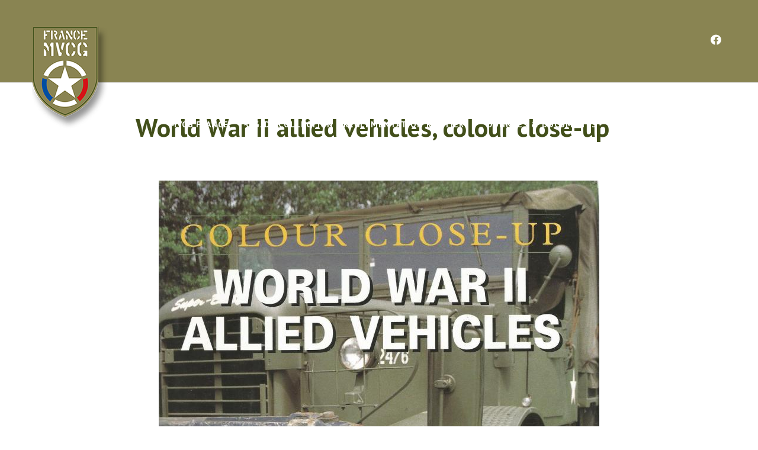

--- FILE ---
content_type: text/html; charset=UTF-8
request_url: https://www.mvcgfrance.org/world-war-ii-allied-vehicles-colour-close-up/
body_size: 24724
content:
<!doctype html>
<!--[if lt IE 7]> <html class="no-js lt-ie9 lt-ie8 lt-ie7" dir="ltr" lang="fr-FR" prefix="og: https://ogp.me/ns#"> <![endif]-->
<!--[if IE 7]>    <html class="no-js lt-ie9 lt-ie8" dir="ltr" lang="fr-FR" prefix="og: https://ogp.me/ns#"> <![endif]-->
<!--[if IE 8]>    <html class="no-js lt-ie9" dir="ltr" lang="fr-FR" prefix="og: https://ogp.me/ns#"> <![endif]-->
<!--[if gt IE 8]><!-->
<html class="no-js" dir="ltr" lang="fr-FR" prefix="og: https://ogp.me/ns#"> <!--<![endif]-->
	<head>
		<meta charset="UTF-8">
		<title>World War II allied vehicles, colour close-up - MVCG</title>
	<style>img:is([sizes="auto" i], [sizes^="auto," i]) { contain-intrinsic-size: 3000px 1500px }</style>
	
		<!-- All in One SEO 4.8.8 - aioseo.com -->
	<meta name="description" content="World War II allied vehicles, colour close-up Jan Suermondt The crowood press – 2001 Texte anglais – 128 pages RechercherRechercher DERNIERS ARTICLES DANS LA BIBLIOTHÈQUE LIBERER ORLEANS The US tanker helmet 1917-1946 Pershing’s Boys CATÉGORIES Catégories Sélectionner Catégorie À LA UNE ACTUALITÉS AGENDA ARMEMENT BIBLIOTHÈQUE Army motors Équipements, armement et uniformes Histoire et unités Magazines" />
	<meta name="robots" content="max-image-preview:large" />
	<meta name="author" content="Julien Sautot"/>
	<link rel="canonical" href="https://www.mvcgfrance.org/world-war-ii-allied-vehicles-colour-close-up/" />
	<meta name="generator" content="All in One SEO (AIOSEO) 4.8.8" />
		<meta property="og:locale" content="fr_FR" />
		<meta property="og:site_name" content="MVCG - Fédération Française - Military Vehicle Conservation Group" />
		<meta property="og:type" content="article" />
		<meta property="og:title" content="World War II allied vehicles, colour close-up - MVCG" />
		<meta property="og:description" content="World War II allied vehicles, colour close-up Jan Suermondt The crowood press – 2001 Texte anglais – 128 pages RechercherRechercher DERNIERS ARTICLES DANS LA BIBLIOTHÈQUE LIBERER ORLEANS The US tanker helmet 1917-1946 Pershing’s Boys CATÉGORIES Catégories Sélectionner Catégorie À LA UNE ACTUALITÉS AGENDA ARMEMENT BIBLIOTHÈQUE Army motors Équipements, armement et uniformes Histoire et unités Magazines" />
		<meta property="og:url" content="https://www.mvcgfrance.org/world-war-ii-allied-vehicles-colour-close-up/" />
		<meta property="article:published_time" content="2022-09-27T19:18:11+00:00" />
		<meta property="article:modified_time" content="2022-09-29T19:07:37+00:00" />
		<meta name="twitter:card" content="summary" />
		<meta name="twitter:title" content="World War II allied vehicles, colour close-up - MVCG" />
		<meta name="twitter:description" content="World War II allied vehicles, colour close-up Jan Suermondt The crowood press – 2001 Texte anglais – 128 pages RechercherRechercher DERNIERS ARTICLES DANS LA BIBLIOTHÈQUE LIBERER ORLEANS The US tanker helmet 1917-1946 Pershing’s Boys CATÉGORIES Catégories Sélectionner Catégorie À LA UNE ACTUALITÉS AGENDA ARMEMENT BIBLIOTHÈQUE Army motors Équipements, armement et uniformes Histoire et unités Magazines" />
		<script type="application/ld+json" class="aioseo-schema">
			{"@context":"https:\/\/schema.org","@graph":[{"@type":"BlogPosting","@id":"https:\/\/www.mvcgfrance.org\/world-war-ii-allied-vehicles-colour-close-up\/#blogposting","name":"World War II allied vehicles, colour close-up - MVCG","headline":"World War II allied vehicles, colour close-up\u00a0\u00a0","author":{"@id":"https:\/\/www.mvcgfrance.org\/author\/julien\/#author"},"publisher":{"@id":"https:\/\/www.mvcgfrance.org\/#organization"},"image":{"@type":"ImageObject","url":"https:\/\/www.mvcgfrance.org\/wp-content\/uploads\/2022\/09\/world-war-II-allied-vehicles-clour-close-up.jpg","width":744,"height":1024},"datePublished":"2022-09-27T21:18:11+02:00","dateModified":"2022-09-29T21:07:37+02:00","inLanguage":"fr-FR","mainEntityOfPage":{"@id":"https:\/\/www.mvcgfrance.org\/world-war-ii-allied-vehicles-colour-close-up\/#webpage"},"isPartOf":{"@id":"https:\/\/www.mvcgfrance.org\/world-war-ii-allied-vehicles-colour-close-up\/#webpage"},"articleSection":"BIBLIOTH\u00c8QUE, V\u00e9hicules et blind\u00e9s"},{"@type":"BreadcrumbList","@id":"https:\/\/www.mvcgfrance.org\/world-war-ii-allied-vehicles-colour-close-up\/#breadcrumblist","itemListElement":[{"@type":"ListItem","@id":"https:\/\/www.mvcgfrance.org#listItem","position":1,"name":"Accueil","item":"https:\/\/www.mvcgfrance.org","nextItem":{"@type":"ListItem","@id":"https:\/\/www.mvcgfrance.org\/category\/bibliotheque\/#listItem","name":"BIBLIOTH\u00c8QUE"}},{"@type":"ListItem","@id":"https:\/\/www.mvcgfrance.org\/category\/bibliotheque\/#listItem","position":2,"name":"BIBLIOTH\u00c8QUE","item":"https:\/\/www.mvcgfrance.org\/category\/bibliotheque\/","nextItem":{"@type":"ListItem","@id":"https:\/\/www.mvcgfrance.org\/category\/bibliotheque\/vehicules-et-blindes\/#listItem","name":"V\u00e9hicules et blind\u00e9s"},"previousItem":{"@type":"ListItem","@id":"https:\/\/www.mvcgfrance.org#listItem","name":"Accueil"}},{"@type":"ListItem","@id":"https:\/\/www.mvcgfrance.org\/category\/bibliotheque\/vehicules-et-blindes\/#listItem","position":3,"name":"V\u00e9hicules et blind\u00e9s","item":"https:\/\/www.mvcgfrance.org\/category\/bibliotheque\/vehicules-et-blindes\/","nextItem":{"@type":"ListItem","@id":"https:\/\/www.mvcgfrance.org\/world-war-ii-allied-vehicles-colour-close-up\/#listItem","name":"World War II allied vehicles, colour close-up\u00a0\u00a0"},"previousItem":{"@type":"ListItem","@id":"https:\/\/www.mvcgfrance.org\/category\/bibliotheque\/#listItem","name":"BIBLIOTH\u00c8QUE"}},{"@type":"ListItem","@id":"https:\/\/www.mvcgfrance.org\/world-war-ii-allied-vehicles-colour-close-up\/#listItem","position":4,"name":"World War II allied vehicles, colour close-up\u00a0\u00a0","previousItem":{"@type":"ListItem","@id":"https:\/\/www.mvcgfrance.org\/category\/bibliotheque\/vehicules-et-blindes\/#listItem","name":"V\u00e9hicules et blind\u00e9s"}}]},{"@type":"Organization","@id":"https:\/\/www.mvcgfrance.org\/#organization","name":"MVCG","description":"F\u00e9d\u00e9ration Fran\u00e7aise - Military Vehicle Conservation Group","url":"https:\/\/www.mvcgfrance.org\/"},{"@type":"Person","@id":"https:\/\/www.mvcgfrance.org\/author\/julien\/#author","url":"https:\/\/www.mvcgfrance.org\/author\/julien\/","name":"Julien Sautot","image":{"@type":"ImageObject","@id":"https:\/\/www.mvcgfrance.org\/world-war-ii-allied-vehicles-colour-close-up\/#authorImage","url":"https:\/\/secure.gravatar.com\/avatar\/412741c17a12dbbbf5d0364fc9c78004908daa8a37630c28d2e037e346202a2f?s=96&d=mm&r=g","width":96,"height":96,"caption":"Julien Sautot"}},{"@type":"WebPage","@id":"https:\/\/www.mvcgfrance.org\/world-war-ii-allied-vehicles-colour-close-up\/#webpage","url":"https:\/\/www.mvcgfrance.org\/world-war-ii-allied-vehicles-colour-close-up\/","name":"World War II allied vehicles, colour close-up - MVCG","description":"World War II allied vehicles, colour close-up Jan Suermondt The crowood press \u2013 2001 Texte anglais \u2013 128 pages RechercherRechercher DERNIERS ARTICLES DANS LA BIBLIOTH\u00c8QUE LIBERER ORLEANS The US tanker helmet 1917-1946 Pershing\u2019s Boys CAT\u00c9GORIES Cat\u00e9gories S\u00e9lectionner Cat\u00e9gorie \u00c0 LA UNE ACTUALIT\u00c9S AGENDA ARMEMENT BIBLIOTH\u00c8QUE Army motors \u00c9quipements, armement et uniformes Histoire et unit\u00e9s Magazines","inLanguage":"fr-FR","isPartOf":{"@id":"https:\/\/www.mvcgfrance.org\/#website"},"breadcrumb":{"@id":"https:\/\/www.mvcgfrance.org\/world-war-ii-allied-vehicles-colour-close-up\/#breadcrumblist"},"author":{"@id":"https:\/\/www.mvcgfrance.org\/author\/julien\/#author"},"creator":{"@id":"https:\/\/www.mvcgfrance.org\/author\/julien\/#author"},"image":{"@type":"ImageObject","url":"https:\/\/www.mvcgfrance.org\/wp-content\/uploads\/2022\/09\/world-war-II-allied-vehicles-clour-close-up.jpg","@id":"https:\/\/www.mvcgfrance.org\/world-war-ii-allied-vehicles-colour-close-up\/#mainImage","width":744,"height":1024},"primaryImageOfPage":{"@id":"https:\/\/www.mvcgfrance.org\/world-war-ii-allied-vehicles-colour-close-up\/#mainImage"},"datePublished":"2022-09-27T21:18:11+02:00","dateModified":"2022-09-29T21:07:37+02:00"},{"@type":"WebSite","@id":"https:\/\/www.mvcgfrance.org\/#website","url":"https:\/\/www.mvcgfrance.org\/","name":"MVCG","description":"F\u00e9d\u00e9ration Fran\u00e7aise - Military Vehicle Conservation Group","inLanguage":"fr-FR","publisher":{"@id":"https:\/\/www.mvcgfrance.org\/#organization"}}]}
		</script>
		<!-- All in One SEO -->

<link rel='dns-prefetch' href='//fonts.googleapis.com' />
<link rel="alternate" type="application/rss+xml" title="MVCG &raquo; Flux" href="https://www.mvcgfrance.org/feed/" />
		<!-- This site uses the Google Analytics by MonsterInsights plugin v9.9.0 - Using Analytics tracking - https://www.monsterinsights.com/ -->
		<!-- Remarque : MonsterInsights n’est actuellement pas configuré sur ce site. Le propriétaire doit authentifier son compte Google Analytics dans les réglages de MonsterInsights.  -->
					<!-- No tracking code set -->
				<!-- / Google Analytics by MonsterInsights -->
		<script type="text/javascript">
/* <![CDATA[ */
window._wpemojiSettings = {"baseUrl":"https:\/\/s.w.org\/images\/core\/emoji\/16.0.1\/72x72\/","ext":".png","svgUrl":"https:\/\/s.w.org\/images\/core\/emoji\/16.0.1\/svg\/","svgExt":".svg","source":{"concatemoji":"https:\/\/www.mvcgfrance.org\/wp-includes\/js\/wp-emoji-release.min.js?ver=214001e90f1fcebd6b7a8d4300fda90b"}};
/*! This file is auto-generated */
!function(s,n){var o,i,e;function c(e){try{var t={supportTests:e,timestamp:(new Date).valueOf()};sessionStorage.setItem(o,JSON.stringify(t))}catch(e){}}function p(e,t,n){e.clearRect(0,0,e.canvas.width,e.canvas.height),e.fillText(t,0,0);var t=new Uint32Array(e.getImageData(0,0,e.canvas.width,e.canvas.height).data),a=(e.clearRect(0,0,e.canvas.width,e.canvas.height),e.fillText(n,0,0),new Uint32Array(e.getImageData(0,0,e.canvas.width,e.canvas.height).data));return t.every(function(e,t){return e===a[t]})}function u(e,t){e.clearRect(0,0,e.canvas.width,e.canvas.height),e.fillText(t,0,0);for(var n=e.getImageData(16,16,1,1),a=0;a<n.data.length;a++)if(0!==n.data[a])return!1;return!0}function f(e,t,n,a){switch(t){case"flag":return n(e,"\ud83c\udff3\ufe0f\u200d\u26a7\ufe0f","\ud83c\udff3\ufe0f\u200b\u26a7\ufe0f")?!1:!n(e,"\ud83c\udde8\ud83c\uddf6","\ud83c\udde8\u200b\ud83c\uddf6")&&!n(e,"\ud83c\udff4\udb40\udc67\udb40\udc62\udb40\udc65\udb40\udc6e\udb40\udc67\udb40\udc7f","\ud83c\udff4\u200b\udb40\udc67\u200b\udb40\udc62\u200b\udb40\udc65\u200b\udb40\udc6e\u200b\udb40\udc67\u200b\udb40\udc7f");case"emoji":return!a(e,"\ud83e\udedf")}return!1}function g(e,t,n,a){var r="undefined"!=typeof WorkerGlobalScope&&self instanceof WorkerGlobalScope?new OffscreenCanvas(300,150):s.createElement("canvas"),o=r.getContext("2d",{willReadFrequently:!0}),i=(o.textBaseline="top",o.font="600 32px Arial",{});return e.forEach(function(e){i[e]=t(o,e,n,a)}),i}function t(e){var t=s.createElement("script");t.src=e,t.defer=!0,s.head.appendChild(t)}"undefined"!=typeof Promise&&(o="wpEmojiSettingsSupports",i=["flag","emoji"],n.supports={everything:!0,everythingExceptFlag:!0},e=new Promise(function(e){s.addEventListener("DOMContentLoaded",e,{once:!0})}),new Promise(function(t){var n=function(){try{var e=JSON.parse(sessionStorage.getItem(o));if("object"==typeof e&&"number"==typeof e.timestamp&&(new Date).valueOf()<e.timestamp+604800&&"object"==typeof e.supportTests)return e.supportTests}catch(e){}return null}();if(!n){if("undefined"!=typeof Worker&&"undefined"!=typeof OffscreenCanvas&&"undefined"!=typeof URL&&URL.createObjectURL&&"undefined"!=typeof Blob)try{var e="postMessage("+g.toString()+"("+[JSON.stringify(i),f.toString(),p.toString(),u.toString()].join(",")+"));",a=new Blob([e],{type:"text/javascript"}),r=new Worker(URL.createObjectURL(a),{name:"wpTestEmojiSupports"});return void(r.onmessage=function(e){c(n=e.data),r.terminate(),t(n)})}catch(e){}c(n=g(i,f,p,u))}t(n)}).then(function(e){for(var t in e)n.supports[t]=e[t],n.supports.everything=n.supports.everything&&n.supports[t],"flag"!==t&&(n.supports.everythingExceptFlag=n.supports.everythingExceptFlag&&n.supports[t]);n.supports.everythingExceptFlag=n.supports.everythingExceptFlag&&!n.supports.flag,n.DOMReady=!1,n.readyCallback=function(){n.DOMReady=!0}}).then(function(){return e}).then(function(){var e;n.supports.everything||(n.readyCallback(),(e=n.source||{}).concatemoji?t(e.concatemoji):e.wpemoji&&e.twemoji&&(t(e.twemoji),t(e.wpemoji)))}))}((window,document),window._wpemojiSettings);
/* ]]> */
</script>
<link rel='stylesheet' id='pt-cv-public-style-css' href='https://www.mvcgfrance.org/wp-content/plugins/content-views-query-and-display-post-page/public/assets/css/cv.css?ver=4.2' type='text/css' media='all' />
<style id='wp-emoji-styles-inline-css' type='text/css'>

	img.wp-smiley, img.emoji {
		display: inline !important;
		border: none !important;
		box-shadow: none !important;
		height: 1em !important;
		width: 1em !important;
		margin: 0 0.07em !important;
		vertical-align: -0.1em !important;
		background: none !important;
		padding: 0 !important;
	}
</style>
<link rel='stylesheet' id='wp-block-library-css' href='https://www.mvcgfrance.org/wp-includes/css/dist/block-library/style.min.css?ver=214001e90f1fcebd6b7a8d4300fda90b' type='text/css' media='all' />
<style id='wp-block-library-theme-inline-css' type='text/css'>
.wp-block-audio :where(figcaption){color:#555;font-size:13px;text-align:center}.is-dark-theme .wp-block-audio :where(figcaption){color:#ffffffa6}.wp-block-audio{margin:0 0 1em}.wp-block-code{border:1px solid #ccc;border-radius:4px;font-family:Menlo,Consolas,monaco,monospace;padding:.8em 1em}.wp-block-embed :where(figcaption){color:#555;font-size:13px;text-align:center}.is-dark-theme .wp-block-embed :where(figcaption){color:#ffffffa6}.wp-block-embed{margin:0 0 1em}.blocks-gallery-caption{color:#555;font-size:13px;text-align:center}.is-dark-theme .blocks-gallery-caption{color:#ffffffa6}:root :where(.wp-block-image figcaption){color:#555;font-size:13px;text-align:center}.is-dark-theme :root :where(.wp-block-image figcaption){color:#ffffffa6}.wp-block-image{margin:0 0 1em}.wp-block-pullquote{border-bottom:4px solid;border-top:4px solid;color:currentColor;margin-bottom:1.75em}.wp-block-pullquote cite,.wp-block-pullquote footer,.wp-block-pullquote__citation{color:currentColor;font-size:.8125em;font-style:normal;text-transform:uppercase}.wp-block-quote{border-left:.25em solid;margin:0 0 1.75em;padding-left:1em}.wp-block-quote cite,.wp-block-quote footer{color:currentColor;font-size:.8125em;font-style:normal;position:relative}.wp-block-quote:where(.has-text-align-right){border-left:none;border-right:.25em solid;padding-left:0;padding-right:1em}.wp-block-quote:where(.has-text-align-center){border:none;padding-left:0}.wp-block-quote.is-large,.wp-block-quote.is-style-large,.wp-block-quote:where(.is-style-plain){border:none}.wp-block-search .wp-block-search__label{font-weight:700}.wp-block-search__button{border:1px solid #ccc;padding:.375em .625em}:where(.wp-block-group.has-background){padding:1.25em 2.375em}.wp-block-separator.has-css-opacity{opacity:.4}.wp-block-separator{border:none;border-bottom:2px solid;margin-left:auto;margin-right:auto}.wp-block-separator.has-alpha-channel-opacity{opacity:1}.wp-block-separator:not(.is-style-wide):not(.is-style-dots){width:100px}.wp-block-separator.has-background:not(.is-style-dots){border-bottom:none;height:1px}.wp-block-separator.has-background:not(.is-style-wide):not(.is-style-dots){height:2px}.wp-block-table{margin:0 0 1em}.wp-block-table td,.wp-block-table th{word-break:normal}.wp-block-table :where(figcaption){color:#555;font-size:13px;text-align:center}.is-dark-theme .wp-block-table :where(figcaption){color:#ffffffa6}.wp-block-video :where(figcaption){color:#555;font-size:13px;text-align:center}.is-dark-theme .wp-block-video :where(figcaption){color:#ffffffa6}.wp-block-video{margin:0 0 1em}:root :where(.wp-block-template-part.has-background){margin-bottom:0;margin-top:0;padding:1.25em 2.375em}
</style>
<style id='classic-theme-styles-inline-css' type='text/css'>
/*! This file is auto-generated */
.wp-block-button__link{color:#fff;background-color:#32373c;border-radius:9999px;box-shadow:none;text-decoration:none;padding:calc(.667em + 2px) calc(1.333em + 2px);font-size:1.125em}.wp-block-file__button{background:#32373c;color:#fff;text-decoration:none}
</style>
<style id='global-styles-inline-css' type='text/css'>
:root{--wp--preset--aspect-ratio--square: 1;--wp--preset--aspect-ratio--4-3: 4/3;--wp--preset--aspect-ratio--3-4: 3/4;--wp--preset--aspect-ratio--3-2: 3/2;--wp--preset--aspect-ratio--2-3: 2/3;--wp--preset--aspect-ratio--16-9: 16/9;--wp--preset--aspect-ratio--9-16: 9/16;--wp--preset--color--black: #000000;--wp--preset--color--cyan-bluish-gray: #abb8c3;--wp--preset--color--white: #ffffff;--wp--preset--color--pale-pink: #f78da7;--wp--preset--color--vivid-red: #cf2e2e;--wp--preset--color--luminous-vivid-orange: #ff6900;--wp--preset--color--luminous-vivid-amber: #fcb900;--wp--preset--color--light-green-cyan: #7bdcb5;--wp--preset--color--vivid-green-cyan: #00d084;--wp--preset--color--pale-cyan-blue: #8ed1fc;--wp--preset--color--vivid-cyan-blue: #0693e3;--wp--preset--color--vivid-purple: #9b51e0;--wp--preset--gradient--vivid-cyan-blue-to-vivid-purple: linear-gradient(135deg,rgba(6,147,227,1) 0%,rgb(155,81,224) 100%);--wp--preset--gradient--light-green-cyan-to-vivid-green-cyan: linear-gradient(135deg,rgb(122,220,180) 0%,rgb(0,208,130) 100%);--wp--preset--gradient--luminous-vivid-amber-to-luminous-vivid-orange: linear-gradient(135deg,rgba(252,185,0,1) 0%,rgba(255,105,0,1) 100%);--wp--preset--gradient--luminous-vivid-orange-to-vivid-red: linear-gradient(135deg,rgba(255,105,0,1) 0%,rgb(207,46,46) 100%);--wp--preset--gradient--very-light-gray-to-cyan-bluish-gray: linear-gradient(135deg,rgb(238,238,238) 0%,rgb(169,184,195) 100%);--wp--preset--gradient--cool-to-warm-spectrum: linear-gradient(135deg,rgb(74,234,220) 0%,rgb(151,120,209) 20%,rgb(207,42,186) 40%,rgb(238,44,130) 60%,rgb(251,105,98) 80%,rgb(254,248,76) 100%);--wp--preset--gradient--blush-light-purple: linear-gradient(135deg,rgb(255,206,236) 0%,rgb(152,150,240) 100%);--wp--preset--gradient--blush-bordeaux: linear-gradient(135deg,rgb(254,205,165) 0%,rgb(254,45,45) 50%,rgb(107,0,62) 100%);--wp--preset--gradient--luminous-dusk: linear-gradient(135deg,rgb(255,203,112) 0%,rgb(199,81,192) 50%,rgb(65,88,208) 100%);--wp--preset--gradient--pale-ocean: linear-gradient(135deg,rgb(255,245,203) 0%,rgb(182,227,212) 50%,rgb(51,167,181) 100%);--wp--preset--gradient--electric-grass: linear-gradient(135deg,rgb(202,248,128) 0%,rgb(113,206,126) 100%);--wp--preset--gradient--midnight: linear-gradient(135deg,rgb(2,3,129) 0%,rgb(40,116,252) 100%);--wp--preset--font-size--small: 13px;--wp--preset--font-size--medium: 20px;--wp--preset--font-size--large: 36px;--wp--preset--font-size--x-large: 42px;--wp--preset--spacing--20: 0.44rem;--wp--preset--spacing--30: 0.67rem;--wp--preset--spacing--40: 1rem;--wp--preset--spacing--50: 1.5rem;--wp--preset--spacing--60: 2.25rem;--wp--preset--spacing--70: 3.38rem;--wp--preset--spacing--80: 5.06rem;--wp--preset--shadow--natural: 6px 6px 9px rgba(0, 0, 0, 0.2);--wp--preset--shadow--deep: 12px 12px 50px rgba(0, 0, 0, 0.4);--wp--preset--shadow--sharp: 6px 6px 0px rgba(0, 0, 0, 0.2);--wp--preset--shadow--outlined: 6px 6px 0px -3px rgba(255, 255, 255, 1), 6px 6px rgba(0, 0, 0, 1);--wp--preset--shadow--crisp: 6px 6px 0px rgba(0, 0, 0, 1);}:where(.is-layout-flex){gap: 0.5em;}:where(.is-layout-grid){gap: 0.5em;}body .is-layout-flex{display: flex;}.is-layout-flex{flex-wrap: wrap;align-items: center;}.is-layout-flex > :is(*, div){margin: 0;}body .is-layout-grid{display: grid;}.is-layout-grid > :is(*, div){margin: 0;}:where(.wp-block-columns.is-layout-flex){gap: 2em;}:where(.wp-block-columns.is-layout-grid){gap: 2em;}:where(.wp-block-post-template.is-layout-flex){gap: 1.25em;}:where(.wp-block-post-template.is-layout-grid){gap: 1.25em;}.has-black-color{color: var(--wp--preset--color--black) !important;}.has-cyan-bluish-gray-color{color: var(--wp--preset--color--cyan-bluish-gray) !important;}.has-white-color{color: var(--wp--preset--color--white) !important;}.has-pale-pink-color{color: var(--wp--preset--color--pale-pink) !important;}.has-vivid-red-color{color: var(--wp--preset--color--vivid-red) !important;}.has-luminous-vivid-orange-color{color: var(--wp--preset--color--luminous-vivid-orange) !important;}.has-luminous-vivid-amber-color{color: var(--wp--preset--color--luminous-vivid-amber) !important;}.has-light-green-cyan-color{color: var(--wp--preset--color--light-green-cyan) !important;}.has-vivid-green-cyan-color{color: var(--wp--preset--color--vivid-green-cyan) !important;}.has-pale-cyan-blue-color{color: var(--wp--preset--color--pale-cyan-blue) !important;}.has-vivid-cyan-blue-color{color: var(--wp--preset--color--vivid-cyan-blue) !important;}.has-vivid-purple-color{color: var(--wp--preset--color--vivid-purple) !important;}.has-black-background-color{background-color: var(--wp--preset--color--black) !important;}.has-cyan-bluish-gray-background-color{background-color: var(--wp--preset--color--cyan-bluish-gray) !important;}.has-white-background-color{background-color: var(--wp--preset--color--white) !important;}.has-pale-pink-background-color{background-color: var(--wp--preset--color--pale-pink) !important;}.has-vivid-red-background-color{background-color: var(--wp--preset--color--vivid-red) !important;}.has-luminous-vivid-orange-background-color{background-color: var(--wp--preset--color--luminous-vivid-orange) !important;}.has-luminous-vivid-amber-background-color{background-color: var(--wp--preset--color--luminous-vivid-amber) !important;}.has-light-green-cyan-background-color{background-color: var(--wp--preset--color--light-green-cyan) !important;}.has-vivid-green-cyan-background-color{background-color: var(--wp--preset--color--vivid-green-cyan) !important;}.has-pale-cyan-blue-background-color{background-color: var(--wp--preset--color--pale-cyan-blue) !important;}.has-vivid-cyan-blue-background-color{background-color: var(--wp--preset--color--vivid-cyan-blue) !important;}.has-vivid-purple-background-color{background-color: var(--wp--preset--color--vivid-purple) !important;}.has-black-border-color{border-color: var(--wp--preset--color--black) !important;}.has-cyan-bluish-gray-border-color{border-color: var(--wp--preset--color--cyan-bluish-gray) !important;}.has-white-border-color{border-color: var(--wp--preset--color--white) !important;}.has-pale-pink-border-color{border-color: var(--wp--preset--color--pale-pink) !important;}.has-vivid-red-border-color{border-color: var(--wp--preset--color--vivid-red) !important;}.has-luminous-vivid-orange-border-color{border-color: var(--wp--preset--color--luminous-vivid-orange) !important;}.has-luminous-vivid-amber-border-color{border-color: var(--wp--preset--color--luminous-vivid-amber) !important;}.has-light-green-cyan-border-color{border-color: var(--wp--preset--color--light-green-cyan) !important;}.has-vivid-green-cyan-border-color{border-color: var(--wp--preset--color--vivid-green-cyan) !important;}.has-pale-cyan-blue-border-color{border-color: var(--wp--preset--color--pale-cyan-blue) !important;}.has-vivid-cyan-blue-border-color{border-color: var(--wp--preset--color--vivid-cyan-blue) !important;}.has-vivid-purple-border-color{border-color: var(--wp--preset--color--vivid-purple) !important;}.has-vivid-cyan-blue-to-vivid-purple-gradient-background{background: var(--wp--preset--gradient--vivid-cyan-blue-to-vivid-purple) !important;}.has-light-green-cyan-to-vivid-green-cyan-gradient-background{background: var(--wp--preset--gradient--light-green-cyan-to-vivid-green-cyan) !important;}.has-luminous-vivid-amber-to-luminous-vivid-orange-gradient-background{background: var(--wp--preset--gradient--luminous-vivid-amber-to-luminous-vivid-orange) !important;}.has-luminous-vivid-orange-to-vivid-red-gradient-background{background: var(--wp--preset--gradient--luminous-vivid-orange-to-vivid-red) !important;}.has-very-light-gray-to-cyan-bluish-gray-gradient-background{background: var(--wp--preset--gradient--very-light-gray-to-cyan-bluish-gray) !important;}.has-cool-to-warm-spectrum-gradient-background{background: var(--wp--preset--gradient--cool-to-warm-spectrum) !important;}.has-blush-light-purple-gradient-background{background: var(--wp--preset--gradient--blush-light-purple) !important;}.has-blush-bordeaux-gradient-background{background: var(--wp--preset--gradient--blush-bordeaux) !important;}.has-luminous-dusk-gradient-background{background: var(--wp--preset--gradient--luminous-dusk) !important;}.has-pale-ocean-gradient-background{background: var(--wp--preset--gradient--pale-ocean) !important;}.has-electric-grass-gradient-background{background: var(--wp--preset--gradient--electric-grass) !important;}.has-midnight-gradient-background{background: var(--wp--preset--gradient--midnight) !important;}.has-small-font-size{font-size: var(--wp--preset--font-size--small) !important;}.has-medium-font-size{font-size: var(--wp--preset--font-size--medium) !important;}.has-large-font-size{font-size: var(--wp--preset--font-size--large) !important;}.has-x-large-font-size{font-size: var(--wp--preset--font-size--x-large) !important;}
:where(.wp-block-post-template.is-layout-flex){gap: 1.25em;}:where(.wp-block-post-template.is-layout-grid){gap: 1.25em;}
:where(.wp-block-columns.is-layout-flex){gap: 2em;}:where(.wp-block-columns.is-layout-grid){gap: 2em;}
:root :where(.wp-block-pullquote){font-size: 1.5em;line-height: 1.6;}
</style>
<link rel='stylesheet' id='contact-form-7-css' href='https://www.mvcgfrance.org/wp-content/plugins/contact-form-7/includes/css/styles.css?ver=6.1.2' type='text/css' media='all' />
<link rel='stylesheet' id='wp_mailjet_form_builder_widget-widget-front-styles-css' href='https://www.mvcgfrance.org/wp-content/plugins/mailjet-for-wordpress/src/widgetformbuilder/css/front-widget.css?ver=6.1.5' type='text/css' media='all' />
<style id='kadence-blocks-global-variables-inline-css' type='text/css'>
:root {--global-kb-font-size-sm:clamp(0.8rem, 0.73rem + 0.217vw, 0.9rem);--global-kb-font-size-md:clamp(1.1rem, 0.995rem + 0.326vw, 1.25rem);--global-kb-font-size-lg:clamp(1.75rem, 1.576rem + 0.543vw, 2rem);--global-kb-font-size-xl:clamp(2.25rem, 1.728rem + 1.63vw, 3rem);--global-kb-font-size-xxl:clamp(2.5rem, 1.456rem + 3.26vw, 4rem);--global-kb-font-size-xxxl:clamp(2.75rem, 0.489rem + 7.065vw, 6rem);}:root {--global-palette1: #3182CE;--global-palette2: #2B6CB0;--global-palette3: #1A202C;--global-palette4: #2D3748;--global-palette5: #4A5568;--global-palette6: #718096;--global-palette7: #EDF2F7;--global-palette8: #F7FAFC;--global-palette9: #ffffff;}
</style>
<link rel='stylesheet' id='hook_main_style-css' href='https://www.mvcgfrance.org/wp-content/themes/hook/css/main.css?ver=1653639585' type='text/css' media='all' />
<style id='hook_main_style-inline-css' type='text/css'>
html {font-size:15px;}body,.regular_font,input,textarea {font-family:'PT Sans', sans-serif;}#calendar_wrap caption,.header_font,.sod_select,.vc_tta-tabs-list,.vc_tta-accordion .vc_tta-panel-heading {font-family:'PT Sans', sans-serif;}.colored_theme_button,.theme_button,.colored_theme_button input,.theme_button input,.ghost_theme_button,.vc_btn,.prk_button_like {
                font-family:'PT Sans', sans-serif;}.hook_drop_cap>div>p:first-child::first-letter {font-size:52px;}#hook_comments,.prk_inner_block,.woocommerce-notices-wrapper
         {max-width: 1352px;}.blog_limited_width {max-width: 1500px;}#hook_header_background,#hook_header_inner,#hook_header_inner>div,#hook_main_menu .hook-mn>li,#hook_main_menu,#hook_side_menu,#hook_mm_inner {height:140px;}#hook_main_menu .hook-mn>li>a {height:140px;line-height:140px;}.prk_menu_sized,.hook-mn {font-style:normal;letter-spacing:1px;}.prk_menu_sized>li>a,.hook-mn>li>a {font-weight:600;font-size:14px;}.mobile-menu-ul {font-weight:600;}#hook_main_menu .hook-mn>li>a .hook_menu_main {margin-top:0px;}.hook-mn>li>a,#prk_menu_loupe,#menu_social_nets>a,#hook_extra_bar,#hook_extra_bar ul>li a,#hook_extra_bar ul>li a:hover {color:#ffffff;}.hook-mn>li>a:hover,#prk_menu_loupe:hover,#menu_social_nets>a:hover,.hook-mn>li.active>a {color:#000000;}.hook-mn .sub-menu {border: 1px solid #ffffff;}.hook-mn .sub-menu li {border-bottom: 1px solid #ffffff;}.hook-mn .sub-menu li a {font-weight:500;font-size:14px;height:36px;line-height:36px;color:#ffffff;background-color:#ce0000}.hook-mn>li.hook_actionized>a:hover:after {background-color:#ffffff;}#hook_main_menu .hook_hover_sub.menu-item-has-children>a:before {background-color: #000000;}.hook-mn .sub-menu li>a:hover {color:#000000;}.hook_menu_sub {font-style:italic;font-weight:400;font-size:10px;top:36px;color:#a8a8a8;}.hook_forced_menu #hook_ajax_container {margin-top:140px;}#hook_header_background {background-color: #8a8452;background-color:rgba(138, 132, 82 ,0.9);}#hook_logos_wrapper {margin-top:20px;}.prk_menu_block {background-color: #ffffff;}#prk_sidebar_trigger.hover_trigger .prk_menu_block {background-color: #000000;}.hook_forced_menu #hook_logos_wrapper {margin-top:44px;}.hook_hide_nav #hook_header_section,.hook_hide_nav #hook_header_background {margin-top:-140px;}#hook_content.hook_error404 {padding-top: 176px;}#menu_social_nets {margin-top: -14px;}#prk_blocks_wrapper {top:70px;}.hook-mn a {padding-left:14px;padding-right:14px;}.hook-mn .sub-menu a {padding-right:42px;}.hook_actionized {padding-left:14px;}.st_logo_on_left #hook_logos_wrapper {margin-right:28px;}.st_logo_on_right #hook_logos_wrapper {margin-left:28px;}.st_menu_on_right .hook-mn>li.menu-item-has-children:last-child>a {margin-right:-14px;}.st_menu_on_left .hook-mn>li.menu-item-has-children:first-child>a {margin-left:-14px;}.st_menu_on_right .hook-mn>li:last-child>a:before {right:-14px;};.st_menu_on_left .hook-mn>li:first-child>a:before {left:-14px;}.hook_forced_menu #hook_main_menu .hook-mn>li>a,.hook_collapsed_menu#hook_main_menu .hook-mn>li>a,.hook_collapsed_menu#prk_menu_loupe,.hook_forced_menu #prk_menu_loupe,.hook_collapsed_menu#menu_social_nets>a,.hook_forced_menu #menu_social_nets>a {color:#ffffff;}.hook_forced_menu #hook_main_menu .hook-mn>li>a:hover,.hook_collapsed_menu #hook_main_menu .hook-mn>li>a:hover,.hook_collapsed_menu #prk_menu_loupe:hover,.hook_forced_menu #prk_menu_loupe:hover,.hook_collapsed_menu #menu_social_nets>a:hover,.hook_forced_menu #menu_social_nets>a:hover,.hook_collapsed_menu #hook_main_menu .hook-mn>li.active>a,.hook_forced_menu #hook_main_menu .hook-mn>li.active>a {color:#000000;}.hook_collapsed_menu#hook_header_background,#hook_header_inner.hook_collapsed_menu,.hook_collapsed_menu#hook_header_inner>div,.hook_collapsed_menu#hook_main_menu .hook-mn>li,.hook_collapsed_menu#nav-main,.hook_collapsed_menu#hook_main_menu,.hook_collapsed_menu#hook_side_menu,.menu_at_top #hook_header_background,.menu_at_top #hook_header_inner,.menu_at_top #hook_header_inner>div,.hook_collapsed_menu #hook_mm_inner,.menu_at_top .hook_collapsed_menu#hook_header_background {height:62px;}.menu_at_top #hook_logos_wrapper {max-height:62px;}.menu_at_top #hook_logo_after img {max-height:42px;}.menu_at_top #hook_ajax_container {margin-top: 62px;}.hook_collapsed_menu#hook_main_menu .hook-mn>li>a {height:62px;line-height:62px;}.hook_forced_menu #hook_header_background, .hook_collapsed_menu#hook_header_background,.menu_at_top #hook_header_background {background-color: #898452;background-color:rgba(137, 132, 82 ,1);}.hook_collapsed_menu .prk_menu_block, .hook_forced_menu .prk_menu_block,.menu_at_top .prk_menu_block,.hook_forced_menu #hook_main_menu .hook-mn>li.hook_actionized>a:hover:after,.hook_collapsed_menu #hook_main_menu .hook-mn>li.pls_actionized>a:hover:after {background-color: #ffffff;}.hook_collapsed_menu #hook_logos_wrapper,.hook_collapsed_menu.hook_forced_menu #hook_logos_wrapper,.menu_at_top #hook_logos_wrapper {margin-top:5px;}.hook_collapsed_menu #prk_sidebar_trigger.hover_trigger .prk_menu_block,.hook_forced_menu #prk_sidebar_trigger.hover_trigger .prk_menu_block {background-color:#000000}.hook_collapsed_menu #prk_blocks_wrapper,.menu_at_top #prk_blocks_wrapper {top:31px;}.prk_menu_block:after,.hook-mn>li>a .hook_menu_main:before,.hook-mn>li>a .hook_menu_main:after {background-color: #000000;}.hook_collapsed_menu .prk_menu_block:after, .hook_forced_menu .prk_menu_block:after,.hook_collapsed_menu .hook-mn>li>a .hook_menu_main:before,.hook_collapsed_menu .hook-mn>li>a .hook_menu_main:after, .hook_forced_menu .hook-mn>li>a .hook_menu_main:before,.hook_forced_menu .hook-mn>li>a .hook_menu_main:after, .menu_at_top .prk_menu_block:after {background-color: #000000;}#hook_header_background {border-bottom:1px solid rgba(255, 255, 255 ,0);}#hook_side_menu {border-color: rgba(255, 255, 255 ,0);}.st_menu_on_right #hook_side_menu {padding-left: 28px;}.st_menu_on_left #hook_side_menu {padding-right: 28px;}.hook_forced_menu #hook_header_background, #hook_header_background.hook_collapsed_menu,.menu_at_top #hook_header_background {border-bottom:1px solid rgba(226, 226, 226 ,1);}.hook_forced_menu #hook_side_menu, .hook_collapsed_menu #hook_side_menu {border-color: rgba(226, 226, 226 ,1);}#prk_mobile_bar {border-left: 1px solid rgba(226, 226, 226 ,1);}#prk_hidden_menu a,#prk_hidden_menu {color:#000000;}.hook_showing_menu #prk_hidden_menu a:hover {color:#ffffff;}.hook_showing_menu .prk_menu_block, .hook_showing_menu .prk_menu_block:after {background-color:#000000;}.hook_theme.hook_showing_menu #hook_header_background,.hook_theme.hook_showing_menu #hook_header_inner,.hook_theme.hook_showing_menu #hook_header_inner>div,.hook_theme.hook_showing_menu #hook_main_menu .hook-mn>li,.hook_theme.hook_showing_menu #hook_main_menu {height:140px;}.hook_theme.hook_showing_menu #hook_main_menu .hook-mn>li>a {height:140px;line-height:140px;}.hook_theme.hook_showing_menu #hook_logos_wrapper {margin-top:20px;}.hook_showing_menu #body_hider {background-color:rgba(81, 76, 0 ,0.5);}#hook_loader_block {background-color:#f7f7f7;}#hook_hidden_portfolio {background-color:#ffffff;}#prk_footer_wrapper {background-color:#e5e3ce;}#prk_footer_sidebar,#prk_after_widgets {font-size:13px;}#prk_footer_sidebar .simple_line {border-bottom-color: rgba(128, 128, 128 ,0.2);}#prk_footer_sidebar table {border-top-color: rgba(128, 128, 128 ,0.2);}#prk_footer_sidebar table {border-left-color: rgba(128, 128, 128 ,0.2);}#prk_footer_sidebar .pirenko_highlighted,#hook_main_wrapper #prk_footer_sidebar .tagcloud a, #hook_main_wrapper #prk_footer_sidebar #wp-calendar th, #hook_main_wrapper #prk_footer_sidebar #wp-calendar td {border-color: rgba(128, 128, 128 ,0.2);}#prk_footer_sidebar ::-webkit-input-placeholder {color: #808080;}#prk_footer_sidebar :-moz-placeholder {color: #808080;}#prk_footer_sidebar ::-moz-placeholder {color: #808080;}#prk_footer_sidebar :-ms-input-placeholder {color: #808080;}#prk_footer_sidebar .zero_color,#prk_footer_sidebar a.zero_color,#prk_footer_sidebar .zero_color a,#hook_main_wrapper #prk_footer .prk_twt_body .twt_in a.body_colored,#prk_footer_sidebar a.twitter_time,#prk_footer_sidebar .prk_recent_tweets .prk_twt_author {color:#000000;}#prk_footer_sidebar,#prk_footer_sidebar button i,#prk_footer_sidebar a,#prk_after_widgets,#prk_footer_sidebar #prk_after_widgets a,#prk_footer_sidebar .pirenko_highlighted,#prk_footer_wrapper .small_headings_color,#hook_main_wrapper #prk_footer_sidebar .tagcloud a,#hook_main_wrapper #prk_footer_sidebar a.body_colored {color:#808080;}#prk_after_widgets {background-color:#212427;}#search_hider {background-color:#ffffff;}#searchform_top .pirenko_highlighted {color:#ffffff;}#top_form_close .mfp-close_inner:before, #top_form_close .mfp-close_inner:after {background-color:#ffffff;}#searchform_top ::-webkit-input-placeholder {color: #ffffff;}#searchform_top :-moz-placeholder {color: #ffffff;}#searchform_top ::-moz-placeholder {color: #ffffff;}#searchform_top :-ms-input-placeholder {color: #ffffff;}#hook_main_wrapper #searchform_top .pirenko_highlighted:focus {color:#ffffff;}#prk_hidden_menu a:hover,#top_form_close:hover {color:#dd3333;}.spinner-icon:after {border: 6px solid #dd3333;border-color: #dd3333 transparent #dd3333 transparent;}.sticky_hook #hook_sticky_menu {top:62px;}#hook_sticky_menu {background-color: #000000;color:#ffffff;}#hook_sticky_menu a {color:#ffffff;}#hook_sticky_menu .prk_lf {border-right: 1px solid rgba(255, 255, 255 ,0.3)}#hook_sticky_menu .sharrre {border-left: 1px solid rgba(255, 255, 255 ,0.3)}#dotted_navigation li:before {background-color: #FFFFFF}#dotted_navigation li>a {color: #dd3333}#dotted_navigation li:hover:before {background-color: #dd3333}.blog_info_wrapper, .blog_info_wrapper .zero_color, .blog_info_wrapper .zero_color a, .blog_info_wrapper a.zero_color, .hook_featured_header #single_blog_info,.hook_featured_header #single_blog_info .zero_color, .hook_featured_header #single_blog_info .small_headings_color,.hook_featured_header #single_blog_info .small_headings_color a {color:#000000;}.topped_content.vertical_forced_row>.columns>div {padding-top:140px;}.hook_featured_header #single_blog_info .theme_button a {border-color:#000000;}.page-prk-blog-masonry .blog_entry_li .masonry_inner, .page-prk-blog-full .blog_entry_li {background-color:#f7f7f7;}.body_bk_color,.hook_thumb_tag,.folio_always_title_and_skills.hk_ins .prk_ttl .body_bk_color, .folio_always_title_only.hk_ins .prk_ttl .body_bk_color,.body_bk_color a,.body_bk_color a:hover {color:#000000;}.hook_vertical_folio .ghost_theme_button>span {color:#000000 !important;border-color:#000000 !important;}.hook_vertical_folio .ghost_theme_button:hover>span {background-color:#424f1a !important;color:#ffffff !important;}.hook_panels_bk {background-color:#000000;}.grid_colored_block,.hk_ins .centerized_child .grid_single_title {background-color: rgba(0, 0, 0 ,0.85);}.prk_grid-button .prk_grid {background: #000000;color: #000000;}.hook_thumb_tag,.hook-globe .bg_shifter {background-color:#dd3333;}.colored_theme_button input,.colored_theme_button a,.theme_button input,.theme_button a,.ghost_theme_button a,.ghost_theme_button>span {text-transform:uppercase;}.colored_theme_button input,.colored_theme_button a,.theme_button input,.theme_button a,.ghost_theme_button a,.ghost_theme_button>span {-webkit-border-radius: 0px;border-radius: 0px;border-width: 1px;color:#FFFFFF;letter-spacing:1px;}.theme_button input,.theme_button a,.theme_button.hook_button_off a:hover {background-color:#898452;border-color:#898452;}.theme_button input:before,.theme_button a:before,#single_blog_info .theme_button a:before,.ghost_theme_button a:before,.ghost_theme_button>span:before {background-color:#dd3333;border-color:#dd3333;}.colored_theme_button input,.colored_theme_button a,.prk_minimal_button span.current,.theme_button .wpcf7-submit:hover {background-color:#dd3333;border-color:#dd3333;}.colored_theme_button input:before,.colored_theme_button a:before {background-color:#898452;border-color:#898452;}.prk_buttons_list .theme_button a,.tagcloud a {background-color:transparent;border-color:#e2e2e2;color:#808080}.prk_buttons_list .theme_button a:hover,.tagcloud a:hover {border-color:#dd3333;color:#dd3333}.ghost_theme_button a,.ghost_theme_button>span {border-color:#898452;color:#898452}.ghost_theme_button a:hover,.ghost_theme_button>span:hover {color:#ffffff;border-color:#dd3333;}.ghost_theme_button.colored a,.social_img_wrp.hook_envelope-o {border-color:#dd3333;color:#dd3333}.ghost_theme_button.colored a:hover {color:#FFFFFF;background-color:#dd3333;}.theme_button a:hover,.colored_theme_button a:hover,#prk_footer_sidebar .tagcloud a:hover {color:#FFFFFF}body,#hook_ajax_container,.hook_bk_site,.hook_theme .mfp-bg,.featured_owl,.sod_select:after,.sod_select,.sod_select .sod_list_wrapper,.folio_always_title_only .centerized_father, .folio_always_title_and_skills .centerized_father,.single_comment,#hook_sidebar .hook_swrapper .pirenko_highlighted {background-color:#ffffff;}body,.body_colored,.body_colored a,a.body_colored {color:#808080;}.zero_color,a.zero_color,.zero_color a,.vc_tta-accordion a,.vc_tta-accordion a:hover,.hook_folio_filter ul li a:hover, .hook_blog_filter ul li a:hover,.hook_folio_filter ul li.active a, .hook_blog_filter ul li.active a,.folio_always_title_and_skills .prk_ttl .body_bk_color,.folio_always_title_only .prk_ttl .body_bk_color {color:#424f1a;}a,a:hover, #prk_hidden_bar a:hover,a.small_headings_color:hover,.small_headings_color a:hover,a.zero_color:hover,.zero_color a:hover,.small_headings_color a.not_zero_color,.not_zero_color,#prk_footer_sidebar a:hover,#prk_after_widgets a:hover,#hook_main_wrapper #prk_footer .prk_twt_body .twt_in a.body_colored:hover,#hook_main_wrapper .prk_twt_ul i:hover,.high_search .hook_lback i,.hook_page_twt .zero_color,.hook_page_twt a.zero_color,.elementor-widget-container .prk_recent_tweets .zero_color,.elementor-widget-container .prk_recent_tweets a.zero_color {color:#dd3333;}.prk_caption,.prk_button_like,.hook_envelope-o .bg_shifter {background-color:#dd3333;color:#ffffff}#prk_spinner {border-top-color:#8a8452;}#prk_spinner:before {border-top-color:#ff2d00;}#prk_spinner:after {border-top-color:#515d27;}#prk_spinner,.rectangle-bounce,.ball-triangle-path>div {filter: alpha(opacity=70);opacity:0.7;}.site_background_colored a,a.site_background_colored,.site_background_colored,.owl-numbers,.prk_minimal_button span.current,.wp-block-cover-image .wp-block-subhead:not(.has-text-color), .wp-block-cover-image h1:not(.has-text-color), .wp-block-cover-image h2:not(.has-text-color), .wp-block-cover-image h3:not(.has-text-color), .wp-block-cover-image h4:not(.has-text-color), .wp-block-cover-image h5:not(.has-text-color), .wp-block-cover-image h6:not(.has-text-color), .wp-block-cover-image p:not(.has-text-color), .wp-block-cover .wp-block-subhead:not(.has-text-color), .wp-block-cover h1:not(.has-text-color), .wp-block-cover h2:not(.has-text-color), .wp-block-cover h3:not(.has-text-color), .wp-block-cover h4:not(.has-text-color), .wp-block-cover h5:not(.has-text-color), .wp-block-cover h6:not(.has-text-color), .wp-block-cover p:not(.has-text-color) {color:#ffffff}a.small_headings_color,.small_headings_color a,.small_headings_color,.sod_select.open:before,.sod_select .sod_option.selected:before,.sod_select.open,.folio_always_title_and_skills .inner_skills.body_bk_color {color:#3e3e3e;}.sod_select .sod_option.active {background-color:rgba(62, 62, 62 ,0.15);}.blog_fader_grid {background-color:rgba(221, 51, 51 ,0.6)}.hook_theme .prk_sharrre_wrapper .prk_sharrre_email a {background-color:#dd3333;}#wp-calendar th,#wp-calendar td,.simple_line,.hook_theme .testimonials_stack .item,.prk_bordered_bottom,.prk_vc_title:before,.prk_vc_title:after,th,td {border-bottom: 1px solid #e2e2e2;}ol.commentlist .single_comment,.prk_bordered_top,table {border-top: 1px solid #e2e2e2;}.prk_bordered_right,th,td,.prk_lefty #hook_sidebar {border-right: 1px solid #e2e2e2;}.prk_lefty .prk_bordered_right {border-left: 1px solid #e2e2e2;}.prk_bordered_left,table {border-left: 1px solid #e2e2e2;}.prk_bordered,.prk_minimal_button a, .prk_minimal_button span, .prk_minimal_button input {border: 1px solid #e2e2e2;}#in_touch:before {background-color: #e2e2e2;}.hook_vd_thumb {border-color: #e2e2e2;}.hook_vd_thumb:before {color: #808080;}.sod_select,.sod_select:hover,.sod_select.open,.sod_select .sod_list_wrapper {border: 1px solid #e2e2e2;}.pirenko_highlighted {border: 1px solid #e2e2e2;background-color:#f2f2f2;color:#808080;}#top_form_close,#searchform_top .pirenko_highlighted,.elementor-widget-container .prk_recent_tweets .owl-carousel .owl-nav i, .hook_page_twt .prk_recent_tweets .owl-carousel .owl-nav i {color:#ffffff;}.pirenko_highlighted::-webkit-input-placeholder {color: #808080;}.pirenko_highlighted:-moz-placeholder {color: #808080;}.pirenko_highlighted::-moz-placeholder {color: #808080;}.pirenko_highlighted:-ms-input-placeholder {color: #808080;}#hook_main_wrapper .pirenko_highlighted:focus::-webkit-input-placeholder {color: #dd3333;}#hook_main_wrapper .pirenko_highlighted:focus:-moz-placeholder {color: #dd3333;}#hook_main_wrapper .pirenko_highlighted:focus::-moz-placeholder {color: #dd3333;}#hook_main_wrapper .pirenko_highlighted:focus:-ms-input-placeholder {color: #dd3333;}#hook_main_wrapper .hook_swrapper .pirenko_highlighted:focus::-webkit-input-placeholder {color: #424f1a;}#hook_main_wrapper .hook_swrapper .pirenko_highlighted:focus:-moz-placeholder {color: #424f1a;}#hook_main_wrapper .hook_swrapper .pirenko_highlighted:focus::-moz-placeholder {color: #424f1a;}#hook_main_wrapper .hook_swrapper .pirenko_highlighted:focus:-ms-input-placeholder {color: #424f1a;}.hook_button_in .pirenko_highlighted {color:#e2e2e2;}.hook_button_in .pirenko_highlighted::-webkit-input-placeholder {color: #e2e2e2;}.hook_button_in .pirenko_highlighted:-moz-placeholder {color: #e2e2e2;}.hook_button_in .pirenko_highlighted::-moz-placeholder {color: #e2e2e2;}.hook_button_in .pirenko_highlighted:-ms-input-placeholder {color: #e2e2e2;}.prk_blockquote.plain {border-left-color: #dd3333;}#hook_sidebar .hook_titled.simple_line {border-bottom-color: #dd3333;}.pirenko_highlighted,.prk_bordered {-webkit-box-shadow: 0px 1px 4px rgba(27, 27, 27 ,0.13);box-shadow: 0px 1px 4px rgba(27, 27, 27 ,0.13);}#hook_main_wrapper .pirenko_highlighted:focus {border-color:rgba(221, 51, 51 ,0.65);background-color:rgba(242, 242, 242 ,0.95);color:#dd3333;}#hook_main_wrapper .pirenko_highlighted.hook_plain:focus {border: 1px solid #e2e2e2;background-color:#f2f2f2;color:#808080;}.hook_theme .vc_progress_bar .vc_single_bar {background-color:#f2f2f2;}.archive.author .prk_author_avatar img {border:6px solid #ffffff;}.hook_theme .prk_sharrre_wrapper .prk_sharrre_email,#hook_heading_line,.hook-globe {border-color: #dd3333;}.prk_blockquote.hook_active_colored .in_quote:after {border-color: rgba(0,0,0,0) rgba(0,0,0,0) #ffffff rgba(0,0,0,0);}.vc_tta-tabs .vc_tta-tabs-list li {background-color:rgba(226, 226, 226 ,0.4);}.vc_tta-tabs .vc_tta-tabs-list li a{color:#808080;}.hook_numbered .vc_tta-panels .vc_tta-panel .vc_tta-panel-heading:before{color:#dd3333;}.vc_tta-tabs .vc_tta-tabs-list li.vc_active a,.hook_theme .vc_tta-tabs .vc_tta-tabs-list li:hover a, .vc_tta-accordion .vc_tta-panel.vc_active .vc_tta-panel-heading a {color:#dd3333;}.vc_tta-tabs-container .vc_tta-tabs-list li, .vc_tta-panels .vc_tta-panel-body {border:1px solid #e2e2e2;}.vc_tta-accordion .vc_tta-panels .vc_tta-panel-body {border-left:1px solid #e2e2e2;border-right:1px solid #e2e2e2;}.vc_tta-panels-container .vc_tta-panel:last-child .vc_tta-panel-body,.vc_tta-accordion .vc_tta-panel-heading,.hook_el_style .elementor-toggle .elementor-tab-content,.hook_el_style .elementor-toggle .elementor-tab-title {border-bottom:1px solid #e2e2e2;}.vc_tta-accordion .vc_tta-panels .vc_tta-panel:first-child .vc_tta-panel-heading,.hook_el_style .elementor-toggle .elementor-toggle-item:first-child .elementor-tab-title {border-top:1px solid #e2e2e2;}.vc_tta-container .vc_tta-tabs-list .vc_tta-tab.vc_active,.vc_tta-container .vc_tta-tabs-list .vc_tta-tab:hover,.vc_tta-panels .vc_tta-panel {background-color:#f2f2f2;}.vc_tta-tabs.vc_tta-tabs-position-top .vc_tta-tabs-container .vc_tta-tabs-list li.vc_active {border-bottom:1px solid #f2f2f2;}.vc_tta-tabs.vc_tta-tabs-position-bottom .vc_tta-tabs-container .vc_tta-tabs-list li.vc_active {border-top:1px solid #f2f2f2;}.vc_tta-tabs.vc_tta-tabs-position-left .vc_tta-tabs-container .vc_tta-tabs-list li.vc_active {border-right:1px solid #f2f2f2;}.vc_tta-tabs.vc_tta-tabs-position-right .vc_tta-tabs-container .vc_tta-tabs-list li.vc_active {border-left:1px solid #f2f2f2;}@media(max-width:600px) {.vc_tta-tabs.vc_tta-tabs-position-left .vc_tta-tabs-container .vc_tta-tabs-list li.vc_active {border-right:1px solid #e2e2e2;}.vc_tta-tabs.vc_tta-tabs-position-right .vc_tta-tabs-container .vc_tta-tabs-list li.vc_active {border-left:1px solid #e2e2e2;}}#hook_main_wrapper .owl-stage .ghost_theme_button a,#hook_main_wrapper .owl-stage .ghost_theme_button>span{border-color:#000000;color: #000000;}#hook_main_wrapper .owl-stage .ghost_theme_button>span:hover,.simple_line.hook_colored {border-color:#dd3333;}#hook_main_wrapper .owl-stage .ghost_theme_button>span span {background-color: #dd3333;}.owl-dot:before {background-color:#ffffff; border:1px solid #ffffff;}.hook_btn_like .owl-dot:before {background-color:#898452; border:1px solid #898452;}.hook_btn_like.hook_texty .owl-dot:before {background-color:#FFFFFF; border:1px solid #FFFFFF;}.hook_multi_spinner {border: 3px solid rgba(66, 79, 26 ,0.3);border-right-color:#424f1a;border-left-color:#424f1a;}.owl-prev,.owl-next,.member_colored_block_in,.owl-nav div {background-color:#ffffff;}.hook_featured_line,.owl-controls .site_background_colored,.member_colored_block, .owl-dots .site_background_colored,.member_colored_block, .member_colored_block .hook_member_links a,#hook_arrow,#hook_main_wrapper .owl-stage .grid_single_title .body_bk_color,#hook_panels_vol {color:#000000;}.hk_inline {background-color:#000000;}#hook_main_wrapper .layout-panels .owl-stage .ghost_theme_button>span:hover {color:#ffffff;}.testimonials_slider.owl-carousel.hook_squared .owl-dot.active:before {background-color:#dd3333;border-color:#dd3333;}.error404 #hook_main_wrapper #hook_content {background-image: url(https://www.mvcgfrance.org/wp-content/uploads/2016/06/RALPH-HARLEY-scaled-e1621250165968.jpg);}#hook_content.hook_error404 p,.error404 #hook_main_wrapper #hook_404_title .zero_color, .error404 #hook_main_wrapper #hook_404_title .not_zero_color {color:#ffffff;}.hook_error404 .columns.simple_line {margin-top: -16px;visibility:hidden;}#hook_404_title h1 {margin-top: 32px;}#hook_content.hook_error404 p {font-size:1.4rem;}#hook_content.hook_error404 p, .error404 #hook_main_wrapper #hook_404_title .zero_color, .error404 #hook_main_wrapper #hook_404_title .not_zero_color {color:#000000;}#hook_overlayer {background-color:#ffffff;}#hook_ajax_portfolio .simple_line {border-bottom-color:#e2e2e2;}#hook_ajax_portfolio .prk_bordered_top {border-top-color:#e2e2e2;}#hook_ajax_portfolio .prk_bordered_left {border-left-color: #e2e2e2;}#hook_ajax_portfolio .prk_bordered_right {border-right-color: #e2e2e2;}#hook_ajax_portfolio .prk_bordered_bottom {border-bottom-color: #e2e2e2;}#hook_ajax_portfolio .prk_grid-button .prk_grid {color:#000000;background:#000000;}#hook_ajax_portfolio {color:#808080;}#hook_ajax_portfolio .hook_info_block a,#hook_ajax_portfolio .hook_info_block a:hover {color:#000000;}#hook_ajax_portfolio .zero_color, #hook_ajax_portfolio a.zero_color,#hook_ajax_portfolio .zero_color a {color:#000000;}#hook_ajax_portfolio .small_headings_color, #hook_ajax_portfolio a.small_headings_color,#hook_ajax_portfolio .small_headings_color a {color:#3e3e3e;}#hook_ajax_portfolio .hook_multi_spinner {border: 3px solid rgba(0, 0, 0 ,0.3);border-right-color:#000000;border-left-color:#000000;}.hook_theme .mfp-arrow-left,.hook_theme .mfp-arrow-right,.hook_theme .mfp-counter,.hook_theme .mfp-title {color:#808080;
        }.mfp-close_inner:before,.mfp-close_inner:after{background-color:#808080;}#prk_mobile_bar .body_colored a,#prk_mobile_bar a.body_colored,#prk_mobile_bar .body_colored,#prk_mobile_bar,#prk_mobile_bar a {color: #636363; }#prk_mobile_bar a:hover,#prk_mobile_bar .active>a,#prk_mobile_bar .zero_color,#prk_mobile_bar .zero_color a,#prk_mobile_bar .mobile-menu-ul .hook_actionized a {color: #d92f3a;}#prk_mobile_bar #mirror_social_nets,#prk_mobile_bar_inner>.header_stack {border-bottom: 1px solid rgba(99, 99, 99 ,0.12);}#prk_mobile_bar .pirenko_highlighted {border: 1px solid rgba(99, 99, 99 ,0.12);}#prk_mobile_bar .mCSB_scrollTools .mCSB_draggerRail {background-color: rgba(99, 99, 99 ,0.12);}#prk_mobile_bar .mCSB_scrollTools .mCSB_dragger .mCSB_dragger_bar {background-color: #d92f3a}#prk_mobile_bar {background-color: #ffffff;}#prk_blocks_wrapper:before {content: 'MENU';color:#ffffff}#prk_blocks_wrapper.hover_trigger:before {color: #000000;}.menu_at_top #prk_blocks_wrapper:before,.hook_collapsed_menu #prk_blocks_wrapper:before,.hook_forced_menu #prk_blocks_wrapper:before {color:#ffffff}.menu_at_top #prk_blocks_wrapper.hover_trigger:before {color: #000000;}.hook_showing_menu #prk_blocks_wrapper:before {color:#000000;}#prk_sidebar_trigger:before {content: 'MENU';color:#ffffff}#prk_sidebar_trigger.hover_trigger:before {color: #000000;}.menu_at_top #prk_sidebar_trigger:before {color:#ffffff}.menu_at_top #prk_sidebar_trigger.hover_trigger:before {color: #000000;}.hook_showing_menu #prk_sidebar_trigger:before {color:#000000;}#body_hider {background-color:rgba(255, 255, 255 ,0.75);}.prk_menu_sized .sub-menu li a {font-weight:500;font-size:14px;}#hook_to_top {color: #ffffff; background-color: #898452;}.hook_active_colored,.hook_actionized a:after {background-color: #dd3333;}.hook_tmmarker{background-color: #808080;}.prk_sharrre_wrapper .sharrre a,.prk_sharrre_wrapper .sharrre a:hover {color:#FFFFFF;}.hook_info_board .hook_board_entry:hover {background-color:rgba(226, 226, 226 ,0.3);}.hook_min_read {display:none;}.hook_el_style.elementor-widget-toggle .elementor-toggle-title>span {color:#dd3333;}@media only screen and (max-width: 767px) {.hook_theme .hook_featured_header #single_blog_info.unforced_row .zero_color {color:#424f1a;}.hook_theme .hook_featured_header #single_blog_info.unforced_row .small_headings_color, .hook_theme .hook_featured_header #single_blog_info.unforced_row .small_headings_color a {color:#3e3e3e;}}.hook_vcard .simple_line {border-bottom-color:#dadada;}
.filter_blog {
    position: relative;
    z-index: 1;
}
@media (max-width: 480px) {
.hook_responsive .page-id-1933 .limited_pad_row>div>div {
    padding-top: 128px !important;
}
}
</style>
<link rel='stylesheet' id='hook_google_fonts-css' href='https://fonts.googleapis.com/css?family=PT+Sans%3A400%2C700%2C400italic%2C700italic%7CPT+Sans%3A400%2C700%2C400italic%2C700italic&#038;subset=latin%2Clatin-ext&#038;display=swap' type='text/css' media='all' />
<link rel='stylesheet' id='vc_font_awesome_5_shims-css' href='https://www.mvcgfrance.org/wp-content/plugins/js_composer/assets/lib/bower/font-awesome/css/v4-shims.min.css?ver=6.9.0' type='text/css' media='all' />
<link rel='stylesheet' id='vc_font_awesome_5-css' href='https://www.mvcgfrance.org/wp-content/plugins/js_composer/assets/lib/bower/font-awesome/css/all.min.css?ver=6.9.0' type='text/css' media='all' />
<link rel='stylesheet' id='vc_animate-css-css' href='https://www.mvcgfrance.org/wp-content/plugins/js_composer/assets/lib/bower/animate-css/animate.min.css?ver=6.9.0' type='text/css' media='all' />
<script type="text/javascript" src="https://www.mvcgfrance.org/wp-includes/js/jquery/jquery.min.js?ver=3.7.1" id="jquery-core-js"></script>
<link rel="https://api.w.org/" href="https://www.mvcgfrance.org/wp-json/" /><link rel="alternate" title="JSON" type="application/json" href="https://www.mvcgfrance.org/wp-json/wp/v2/posts/6044" /><link rel="EditURI" type="application/rsd+xml" title="RSD" href="https://www.mvcgfrance.org/xmlrpc.php?rsd" />
<link rel="alternate" title="oEmbed (JSON)" type="application/json+oembed" href="https://www.mvcgfrance.org/wp-json/oembed/1.0/embed?url=https%3A%2F%2Fwww.mvcgfrance.org%2Fworld-war-ii-allied-vehicles-colour-close-up%2F" />
<link rel="alternate" title="oEmbed (XML)" type="text/xml+oembed" href="https://www.mvcgfrance.org/wp-json/oembed/1.0/embed?url=https%3A%2F%2Fwww.mvcgfrance.org%2Fworld-war-ii-allied-vehicles-colour-close-up%2F&#038;format=xml" />
<meta name="viewport" content="width=device-width, initial-scale=1.0, maximum-scale=1.0, user-scalable=no" /><link rel="shortcut icon" href="https://www.mvcgfrance.org/wp-content/uploads/2021/04/PICTO-MVCG.png"><meta name="format-detection" content="telephone=no"><meta name="generator" content="Powered by WPBakery Page Builder - drag and drop page builder for WordPress."/>
		<style type="text/css" id="wp-custom-css">
			.pt-cv-readmore {
    color: #fff !important;
    background-color: #8a8452 !important;
    border: none !important;
}		</style>
		<noscript><style> .wpb_animate_when_almost_visible { opacity: 1; }</style></noscript>	</head>
	<body data-rsssl=1 class="wp-singular post-template-default single single-post postid-6044 single-format-standard wp-theme-hook hook_theme thvers_54 wpb-js-composer js-comp-ver-6.9.0 vc_responsive">
    
    <div id="hook_main_wrapper" class="prk_loading_page prk_wait st_regular_menu st_menu_on_right full_ths st_logo_on_left hook_fixed_mn hook_no_sidebar"
         data-trans="hk_trans_fade">
        <div id="prk_pint" data-media="" data-desc=""></div>
        <div id="body_hider"></div>
        <div id="hook_overlayer"></div>
        <div id="hook_loader_block"></div>
        <div id="hook_ajax_portfolio">
            <div id="hook_ajax_pf_inner"></div>
            <div id="hook_close_portfolio" class="prk_grid-button prk_rearrange">
                <span class="prk_grid"></span>
            </div>
        </div>
                    <div id="prk_main_loader" class="hook_spinned">
                <div id="prk_spinner">
                </div>
            </div>
                    <div id="prk_mobile_bar" class="small-12">
            <div id="prk_mobile_bar_scroller">
                <div id="prk_mobile_bar_inner" class="hook_left_align">
                                                    <div id="hook_mobile_logo">
                                    <img src="https://www.mvcgfrance.org/wp-content/uploads/2021/05/LOGO-MVCG-ÉCUSSON-ombre-5.png" alt="LOGO MVCG ÉCUSSON ombre 5" data-width="153" width="153" height="175" /></div>
                                                        <div class="header_stack prk_mainer">
                            <div class="menu-mainmenu-container"><ul id="menu-mainmenu" class="mobile-menu-ul header_font"><li class="menu-item menu-item-type-post_type menu-item-object-page menu-item-has-children"><a href="https://www.mvcgfrance.org/page-d-exemple/" ><div class="hook_menu_label"><div class="hook_menu_main">MVCG FRANCE</div></div></a>
<ul class="sub-menu">
	<li class="menu-item menu-item-type-post_type menu-item-object-page"><a href="https://www.mvcgfrance.org/qui-sommes-nous-localisez-nos-clubs/" ><div class="hook_menu_label">QUI SOMMES NOUS / LOCALISEZ NOS CLUBS</div></a></li>
	<li class="menu-item menu-item-type-post_type menu-item-object-page"><a href="https://www.mvcgfrance.org/equipe-federale/" ><div class="hook_menu_label">L&#8217;ÉQUIPE FÉDÉRALE</div></a></li>
	<li class="menu-item menu-item-type-post_type menu-item-object-page"><a href="https://www.mvcgfrance.org/la-lettre-du-mvcg-france/" ><div class="hook_menu_label">LA LETTRE DU MVCG FRANCE</div></a></li>
	<li class="menu-item menu-item-type-post_type menu-item-object-page"><a href="https://www.mvcgfrance.org/les-congres-federaux/" ><div class="hook_menu_label">LES CONGRÈS FÉDÉRAUX</div></a></li>
	<li class="menu-item menu-item-type-post_type menu-item-object-page"><a href="https://www.mvcgfrance.org/nos-partenaires/" ><div class="hook_menu_label">NOS PARTENAIRES</div></a></li>
</ul>
</li>
<li class="menu-item menu-item-type-post_type menu-item-object-page menu-item-has-children"><a href="https://www.mvcgfrance.org/carte-grise-de-collection/" ><div class="hook_menu_label"><div class="hook_menu_main">C.G. DE COLLECTION / RÉGLEMENTATION ROUTIÈRE</div></div></a>
<ul class="sub-menu">
	<li class="menu-item menu-item-type-custom menu-item-object-custom"><a href="https://www.mvcgfrance.org/carte-grise-de-collection/#carte-grise-collection" ><div class="hook_menu_label">CARTE GRISE COLLECTION</div></a></li>
	<li class="menu-item menu-item-type-custom menu-item-object-custom"><a href="https://www.mvcgfrance.org/carte-grise-de-collection/#transport-convoi-exceptionnel" ><div class="hook_menu_label">TRANSPORT &#8211; CONVOI EXCEPTIONNEL</div></a></li>
	<li class="menu-item menu-item-type-custom menu-item-object-custom"><a href="https://www.mvcgfrance.org/carte-grise-de-collection/#transport-remorque-VL" ><div class="hook_menu_label">TRANSPORT &#8211; REMORQUE VL</div></a></li>
	<li class="menu-item menu-item-type-custom menu-item-object-custom"><a href="https://www.mvcgfrance.org/carte-grise-de-collection/#vignette_collection" ><div class="hook_menu_label">VIGNETTE COLLECTION</div></a></li>
</ul>
</li>
<li class="menu-item menu-item-type-post_type menu-item-object-page menu-item-has-children"><a href="https://www.mvcgfrance.org/banque-de-donnees-fond-documents/" ><div class="hook_menu_label"><div class="hook_menu_main">DONNÉES &#038; DOCUMENTS</div></div></a>
<ul class="sub-menu">
	<li class="menu-item menu-item-type-post_type menu-item-object-page"><a href="https://www.mvcgfrance.org/fiches-techniques-vehicules/" ><div class="hook_menu_label">FICHES TECHNIQUES VÉHICULES</div></a></li>
	<li class="menu-item menu-item-type-post_type menu-item-object-page"><a href="https://www.mvcgfrance.org/vehicules-dexception/" ><div class="hook_menu_label">VÉHICULES D&#8217;EXCEPTION</div></a></li>
	<li class="menu-item menu-item-type-post_type menu-item-object-page"><a href="https://www.mvcgfrance.org/vehicules-insolites/" ><div class="hook_menu_label">VÉHICULES INSOLITES</div></a></li>
	<li class="menu-item menu-item-type-post_type menu-item-object-page"><a href="https://www.mvcgfrance.org/plc-et-fiches-dcmat/" ><div class="hook_menu_label">PLC &#038; FICHES DCMAT</div></a></li>
	<li class="menu-item menu-item-type-post_type menu-item-object-page"><a href="https://www.mvcgfrance.org/les-materiels-radios-militaires-de-collection/" ><div class="hook_menu_label">RADIOS MILITAIRES</div></a></li>
	<li class="menu-item menu-item-type-post_type menu-item-object-page"><a href="https://www.mvcgfrance.org/bibliotheque-du-collectionneur/" ><div class="hook_menu_label">BIBLIOTHÈQUE DU COLLECTIONNEUR</div></a></li>
</ul>
</li>
<li class="menu-item menu-item-type-post_type menu-item-object-page"><a href="https://www.mvcgfrance.org/actualites/" ><div class="hook_menu_label"><div class="hook_menu_main">ACTUALITÉS</div></div></a></li>
<li class="menu-item menu-item-type-post_type menu-item-object-page"><a href="https://www.mvcgfrance.org/contact/" ><div class="hook_menu_label"><div class="hook_menu_main">CONTACT</div></div></a></li>
</ul></div>                        </div>
                        <div class="clearfix"></div>
                        <div id="hook_mobile_sidebar" class="header_stack"><div id="pirenko-social-widget-1" class="widget-1 widget-last widget pirenko-social-widget header_stack prk_lf"><div class="widget-1 widget-last widget_inner">			<div class="pirenko_social minimal_bw">
				<div class="pirenko_social_inner">
				<div class="social_img_wrp hook_socialink prk_bordered hook-facebook"><a href="https://www.facebook.com/France-MVCG-1135515613258294" title="Facebook" target='_blank'  data-color="#1f69b3"><div class="prk_minimal_icon hook-facebook fa fa-facebook"></div></a></div>				</div>
			</div>
			</div><div class="clearfix"></div></div></div>                </div>
            </div>
        </div>
                    <div id="hook_header_section">
                                <div id="hook_header_inner">
                    <div class="small-12 columns small-centered prk_extra_pad">
                                                <div id="hook_intro">
                            <a id="hook_home_link" href="https://www.mvcgfrance.org/" class="hook_anchor"><div id="hook_logos_wrapper"><div id="hook_logo_before"><img src="https://www.mvcgfrance.org/wp-content/uploads/2021/05/LOGO-MVCG-ÉCUSSON-ombre-5.png" data-width="153" alt="LOGO MVCG ÉCUSSON ombre 5" width="153" height="175" /></div><div id="hook_logo_after"><img src="https://www.mvcgfrance.org/wp-content/uploads/2021/05/LOGO-MVCG-ÉCUSSON-ombre-5.png" data-width="153" alt="LOGO MVCG ÉCUSSON ombre 5" width="153" height="175" /></div></div></a>                            <div id="prk_blocks_wrapper"
                                 class="header_font only_text">
                                <div class="prk_menu_block prk_bl1"></div>
                                <div class="prk_menu_block prk_bl2"></div>
                                <div class="prk_menu_block prk_bl3"></div>
                            </div>
                            <div id="hook_side_menu">
                                            <div id="menu_social_nets" class="prk_less_opacity">
                                    <a href="https://www.facebook.com/France-MVCG-1135515613258294" target="_blank" data-color="#1f69b3">
                        <div class="fa fa-facebook-official"></div>
                    </a>
                                </div>
                                        </div>
                                                            <div id="hook_main_menu">
                                    <div id="hook_mm_inner">
                                        <div class="menu-mainmenu-container"><ul id="menu-mainmenu-1" class="hook-mn sf-vertical header_font"><li class="menu-item menu-item-type-post_type menu-item-object-page menu-item-has-children"><a href="https://www.mvcgfrance.org/page-d-exemple/" ><div class="hook_menu_label"><div class="hook_menu_main">MVCG FRANCE</div></div></a>
<ul class="sub-menu">
	<li class="menu-item menu-item-type-post_type menu-item-object-page"><a href="https://www.mvcgfrance.org/qui-sommes-nous-localisez-nos-clubs/" ><div class="hook_menu_label">QUI SOMMES NOUS / LOCALISEZ NOS CLUBS</div></a></li>
	<li class="menu-item menu-item-type-post_type menu-item-object-page"><a href="https://www.mvcgfrance.org/equipe-federale/" ><div class="hook_menu_label">L&#8217;ÉQUIPE FÉDÉRALE</div></a></li>
	<li class="menu-item menu-item-type-post_type menu-item-object-page"><a href="https://www.mvcgfrance.org/la-lettre-du-mvcg-france/" ><div class="hook_menu_label">LA LETTRE DU MVCG FRANCE</div></a></li>
	<li class="menu-item menu-item-type-post_type menu-item-object-page"><a href="https://www.mvcgfrance.org/les-congres-federaux/" ><div class="hook_menu_label">LES CONGRÈS FÉDÉRAUX</div></a></li>
	<li class="menu-item menu-item-type-post_type menu-item-object-page"><a href="https://www.mvcgfrance.org/nos-partenaires/" ><div class="hook_menu_label">NOS PARTENAIRES</div></a></li>
</ul>
</li>
<li class="menu-item menu-item-type-post_type menu-item-object-page menu-item-has-children"><a href="https://www.mvcgfrance.org/carte-grise-de-collection/" ><div class="hook_menu_label"><div class="hook_menu_main">C.G. DE COLLECTION / RÉGLEMENTATION ROUTIÈRE</div></div></a>
<ul class="sub-menu">
	<li class="menu-item menu-item-type-custom menu-item-object-custom"><a href="https://www.mvcgfrance.org/carte-grise-de-collection/#carte-grise-collection" ><div class="hook_menu_label">CARTE GRISE COLLECTION</div></a></li>
	<li class="menu-item menu-item-type-custom menu-item-object-custom"><a href="https://www.mvcgfrance.org/carte-grise-de-collection/#transport-convoi-exceptionnel" ><div class="hook_menu_label">TRANSPORT &#8211; CONVOI EXCEPTIONNEL</div></a></li>
	<li class="menu-item menu-item-type-custom menu-item-object-custom"><a href="https://www.mvcgfrance.org/carte-grise-de-collection/#transport-remorque-VL" ><div class="hook_menu_label">TRANSPORT &#8211; REMORQUE VL</div></a></li>
	<li class="menu-item menu-item-type-custom menu-item-object-custom"><a href="https://www.mvcgfrance.org/carte-grise-de-collection/#vignette_collection" ><div class="hook_menu_label">VIGNETTE COLLECTION</div></a></li>
</ul>
</li>
<li class="menu-item menu-item-type-post_type menu-item-object-page menu-item-has-children"><a href="https://www.mvcgfrance.org/banque-de-donnees-fond-documents/" ><div class="hook_menu_label"><div class="hook_menu_main">DONNÉES &#038; DOCUMENTS</div></div></a>
<ul class="sub-menu">
	<li class="menu-item menu-item-type-post_type menu-item-object-page"><a href="https://www.mvcgfrance.org/fiches-techniques-vehicules/" ><div class="hook_menu_label">FICHES TECHNIQUES VÉHICULES</div></a></li>
	<li class="menu-item menu-item-type-post_type menu-item-object-page"><a href="https://www.mvcgfrance.org/vehicules-dexception/" ><div class="hook_menu_label">VÉHICULES D&#8217;EXCEPTION</div></a></li>
	<li class="menu-item menu-item-type-post_type menu-item-object-page"><a href="https://www.mvcgfrance.org/vehicules-insolites/" ><div class="hook_menu_label">VÉHICULES INSOLITES</div></a></li>
	<li class="menu-item menu-item-type-post_type menu-item-object-page"><a href="https://www.mvcgfrance.org/plc-et-fiches-dcmat/" ><div class="hook_menu_label">PLC &#038; FICHES DCMAT</div></a></li>
	<li class="menu-item menu-item-type-post_type menu-item-object-page"><a href="https://www.mvcgfrance.org/les-materiels-radios-militaires-de-collection/" ><div class="hook_menu_label">RADIOS MILITAIRES</div></a></li>
	<li class="menu-item menu-item-type-post_type menu-item-object-page"><a href="https://www.mvcgfrance.org/bibliotheque-du-collectionneur/" ><div class="hook_menu_label">BIBLIOTHÈQUE DU COLLECTIONNEUR</div></a></li>
</ul>
</li>
<li class="menu-item menu-item-type-post_type menu-item-object-page"><a href="https://www.mvcgfrance.org/actualites/" ><div class="hook_menu_label"><div class="hook_menu_main">ACTUALITÉS</div></div></a></li>
<li class="menu-item menu-item-type-post_type menu-item-object-page"><a href="https://www.mvcgfrance.org/contact/" ><div class="hook_menu_label"><div class="hook_menu_main">CONTACT</div></div></a></li>
</ul></div>                                    </div>
                                </div>
                                                        </div>
                    </div>
                </div>
            </div>
            <div id="hook_header_background"></div>        <div id="hook_ajax_container">
            <div id="hook_ajax_inner" class="hook_blog_single row hook_forced_menu" data-color="default">
        <div id="single_blog_info" class="bottomed_content">
        <div class="small-12 columns prk_inner_block small-centered">
            <div class="wpb_column column_container">
                <h1 id="single_blog_title" class="hook_center_align header_font zero_color prk_break_word entry-title">
                    World War II allied vehicles, colour close-up                  </h1>
            </div>
        </div>
        <div id="single_post_teaser" class="small-12 columns prk_inner_block small-centered hook_center_align">
            <div id="single_blog_meta" class="header_font prk_heavier_600 small_headings_color hook_blog_uppercased prk_85_em">
                <div class="single_blog_meta_div">
                                    </div>
                                <div class="clearfix"></div>
            </div>
        </div>
                        <div class="featured_owl small-12 columns prk_inner_block small-centered">
                    <div class="per_init owl-carousel hook_shortcode_slider" data-navigation="true" data-autoplay="true" data-delay="6500" data-color="default">
                        <div id="hook_slide_0" class="item"><img class="hook_vsbl abc" src="https://www.mvcgfrance.org/wp-content/uploads/2022/09/world-war-II-allied-vehicles-clour-close-up.jpg" alt="" /></div>                    </div>
                </div>
                    </div>
    <div id="hook_content" class="small-12 columns prk_inner_block small-centered">
        <div class="row">
            <div class="small-12 columns">
                <article id="single_blog_inner" class="blog_limited_width post-6044 post type-post status-publish format-standard has-post-thumbnail hentry category-bibliotheque category-vehicules-et-blindes" data-color="default">
                    <div id="single_post_content" class="on_colored prk_no_composer prk_break_word">
                        <div id="hook-63223" class="hook_reg_width wpb_row vc_row hook_row vc_row-fluid" ><div class="extra_pad prk_inner_block columns small-centered clearfix"><div class="hook_outer_row"><div class="row"><div class="vc_col-sm-8 columns vc_column_container wpb_column" style="background-color:#d3d3d3;"><div class="wpb_wrapper">
	<div class="wpb_text_column wpb_content_element ">
		<div class="wpb_wrapper">
			<p><strong>World War II allied vehicles, colour close-up                                                                       </strong></p>
<p>Jan Suermondt</p>
<p>The crowood press – 2001</p>
<p>Texte anglais – 128 pages</p>

		</div> 
	</div> </div></div><div class="vc_col-sm-4 columns vc_column_container wpb_column"><div class="wpb_wrapper"><div  class="wpb_widgetised_column wpb_content_element">
		<div class="wpb_wrapper">
			
			<div id="block-4" class="widget-10 widget widget_block widget_search vertical_widget clearfix"><div class="widget-10 widget_inner prk_9_em"><form role="search" method="get" action="https://www.mvcgfrance.org/" class="wp-block-search__button-outside wp-block-search__text-button wp-block-search"    ><label class="wp-block-search__label" for="wp-block-search__input-2" >Rechercher</label><div class="wp-block-search__inside-wrapper " ><input class="wp-block-search__input" id="wp-block-search__input-2" placeholder="" value="" type="search" name="s" required /><button aria-label="Rechercher" class="wp-block-search__button wp-element-button" type="submit" >Rechercher</button></div></form></div><div class="clearfix"></div></div><div id="block-9" class="widget-11 widget widget_block vertical_widget clearfix"><div class="widget-11 widget_inner prk_9_em">
<hr class="wp-block-separator has-alpha-channel-opacity is-style-wide"/>
</div><div class="clearfix"></div></div><div id="block-7" class="widget-12 widget widget_block vertical_widget clearfix"><div class="widget-12 widget_inner prk_9_em">
<h4 class="wp-block-heading" style="font-style:normal;font-weight:900">DERNIERS ARTICLES DANS LA BIBLIOTHÈQUE</h4>
</div><div class="clearfix"></div></div><div id="block-5" class="widget-13 widget widget_block widget_recent_entries vertical_widget clearfix"><div class="widget-13 widget_inner prk_9_em"><ul class="wp-block-latest-posts__list wp-block-latest-posts"><li><div class="wp-block-latest-posts__featured-image alignleft"><a href="https://www.mvcgfrance.org/liberer-orleans/" aria-label="LIBERER ORLEANS"><img loading="lazy" decoding="async" width="227" height="300" src="https://www.mvcgfrance.org/wp-content/uploads/2026/01/liberer_orleans-227x300.jpeg" class="attachment-medium size-medium wp-post-image" alt="" style="max-width:150px;max-height:150px;" srcset="https://www.mvcgfrance.org/wp-content/uploads/2026/01/liberer_orleans-227x300.jpeg 227w, https://www.mvcgfrance.org/wp-content/uploads/2026/01/liberer_orleans-775x1024.jpeg 775w, https://www.mvcgfrance.org/wp-content/uploads/2026/01/liberer_orleans-768x1015.jpeg 768w, https://www.mvcgfrance.org/wp-content/uploads/2026/01/liberer_orleans-1162x1536.jpeg 1162w, https://www.mvcgfrance.org/wp-content/uploads/2026/01/liberer_orleans-1550x2048.jpeg 1550w, https://www.mvcgfrance.org/wp-content/uploads/2026/01/liberer_orleans-scaled.jpeg 1937w" sizes="auto, (max-width: 227px) 100vw, 227px" /></a></div><a class="wp-block-latest-posts__post-title" href="https://www.mvcgfrance.org/liberer-orleans/">LIBERER ORLEANS</a></li>
<li><div class="wp-block-latest-posts__featured-image alignleft"><a href="https://www.mvcgfrance.org/the-us-tanker-helmet-1917-1946/" aria-label="The US tanker helmet 1917-1946"><img loading="lazy" decoding="async" width="213" height="300" src="https://www.mvcgfrance.org/wp-content/uploads/2025/10/The-US-tanker-helmet-1917-1946-213x300.jpg" class="attachment-medium size-medium wp-post-image" alt="" style="max-width:150px;max-height:150px;" srcset="https://www.mvcgfrance.org/wp-content/uploads/2025/10/The-US-tanker-helmet-1917-1946-213x300.jpg 213w, https://www.mvcgfrance.org/wp-content/uploads/2025/10/The-US-tanker-helmet-1917-1946.jpg 728w" sizes="auto, (max-width: 213px) 100vw, 213px" /></a></div><a class="wp-block-latest-posts__post-title" href="https://www.mvcgfrance.org/the-us-tanker-helmet-1917-1946/">The US tanker helmet 1917-1946</a></li>
<li><div class="wp-block-latest-posts__featured-image alignleft"><a href="https://www.mvcgfrance.org/pershings-boys/" aria-label="Pershing’s Boys"><img loading="lazy" decoding="async" width="225" height="300" src="https://www.mvcgfrance.org/wp-content/uploads/2025/10/pershing-s-boys-uniformes-et-equipements-du-soldat-americain-1917-1918-225x300.jpg" class="attachment-medium size-medium wp-post-image" alt="" style="max-width:150px;max-height:150px;" srcset="https://www.mvcgfrance.org/wp-content/uploads/2025/10/pershing-s-boys-uniformes-et-equipements-du-soldat-americain-1917-1918-225x300.jpg 225w, https://www.mvcgfrance.org/wp-content/uploads/2025/10/pershing-s-boys-uniformes-et-equipements-du-soldat-americain-1917-1918.jpg 767w" sizes="auto, (max-width: 225px) 100vw, 225px" /></a></div><a class="wp-block-latest-posts__post-title" href="https://www.mvcgfrance.org/pershings-boys/">Pershing’s Boys</a></li>
</ul></div><div class="clearfix"></div></div><div id="block-10" class="widget-14 widget widget_block vertical_widget clearfix"><div class="widget-14 widget_inner prk_9_em">
<hr class="wp-block-separator has-alpha-channel-opacity is-style-wide"/>
</div><div class="clearfix"></div></div><div id="block-8" class="widget-15 widget widget_block vertical_widget clearfix"><div class="widget-15 widget_inner prk_9_em">
<h4 class="wp-block-heading" style="font-style:normal;font-weight:900">CATÉGORIES</h4>
</div><div class="clearfix"></div></div><div id="block-2" class="widget-16 widget widget_block widget_categories vertical_widget clearfix"><div class="widget-16 widget_inner prk_9_em"><div class="wp-block-categories-dropdown wp-block-categories"><label class="wp-block-categories__label" for="wp-block-categories-2">Catégories</label><select  name='category_name' id='wp-block-categories-2' class='postform'>
	<option value='-1'>Sélectionner Catégorie</option>
	<option class="level-0" value="a-la-une">À LA UNE</option>
	<option class="level-0" value="actualites">ACTUALITÉS</option>
	<option class="level-0" value="agenda">AGENDA</option>
	<option class="level-0" value="armement">ARMEMENT</option>
	<option class="level-0" value="bibliotheque">BIBLIOTHÈQUE</option>
	<option class="level-1" value="army-motors">&nbsp;&nbsp;&nbsp;Army motors</option>
	<option class="level-1" value="equipements-armement-et-uniformes">&nbsp;&nbsp;&nbsp;Équipements, armement et uniformes</option>
	<option class="level-1" value="histoire-et-unites">&nbsp;&nbsp;&nbsp;Histoire et unités</option>
	<option class="level-1" value="magazines">&nbsp;&nbsp;&nbsp;Magazines</option>
	<option class="level-1" value="manuels-techniques">&nbsp;&nbsp;&nbsp;Manuels techniques</option>
	<option class="level-1" value="vehicules-et-blindes">&nbsp;&nbsp;&nbsp;Véhicules et blindés</option>
	<option class="level-0" value="congres-federaux">CONGRÈS FÉDÉRAUX</option>
	<option class="level-0" value="coupures-de-presse">COUPURES DE PRESSE</option>
	<option class="level-0" value="fiche-technique-vehicule">FICHE TECHNIQUE VÉHICULE</option>
	<option class="level-1" value="chevrolet">&nbsp;&nbsp;&nbsp;CHEVROLET</option>
	<option class="level-1" value="fiche-technique-vehicule-artillerie">&nbsp;&nbsp;&nbsp;FICHE TECHNIQUE VÉHICULE &#8211; ARTILLERIE</option>
	<option class="level-1" value="fiche-technique-vehicule-autres">&nbsp;&nbsp;&nbsp;FICHE TECHNIQUE VÉHICULE &#8211; AUTRES</option>
	<option class="level-1" value="fiche-technique-vehicule-blindes-legers">&nbsp;&nbsp;&nbsp;FICHE TECHNIQUE VÉHICULE &#8211; BLINDÉS LÉGERS</option>
	<option class="level-1" value="fiche-technique-vehicule-blindes-lourds">&nbsp;&nbsp;&nbsp;FICHE TECHNIQUE VÉHICULE &#8211; BLINDÉS LOURDS</option>
	<option class="level-1" value="fiche-technique-vehicule-dodge">&nbsp;&nbsp;&nbsp;FICHE TECHNIQUE VÉHICULE &#8211; DODGE</option>
	<option class="level-1" value="fiche-technique-vehicule-gmc">&nbsp;&nbsp;&nbsp;FICHE TECHNIQUE VÉHICULE &#8211; GMC</option>
	<option class="level-1" value="fiche-technique-vehicule-jeep">&nbsp;&nbsp;&nbsp;FICHE TECHNIQUE VÉHICULE &#8211; JEEP</option>
	<option class="level-1" value="fiche-technique-vehicule-motos">&nbsp;&nbsp;&nbsp;FICHE TECHNIQUE VÉHICULE &#8211; MOTOS</option>
	<option class="level-1" value="fiche-technique-vehicule-remorques">&nbsp;&nbsp;&nbsp;FICHE TECHNIQUE VÉHICULE &#8211; REMORQUES</option>
	<option class="level-1" value="fiche-technique-vehicule-vehicules-lourds-a-roues">&nbsp;&nbsp;&nbsp;FICHE TECHNIQUE VÉHICULE &#8211; VÉHICULES LOURDS À ROUES</option>
	<option class="level-0" value="fiches-dc-mat">FICHES DC MAT</option>
	<option class="level-0" value="lettre-mvcg-extraits">LETTRE MVCG EXTRAITS</option>
	<option class="level-0" value="non-classe">Non classé</option>
	<option class="level-0" value="radio-an">RADIO AN</option>
	<option class="level-0" value="radio-schema">RADIO SCHEMA</option>
	<option class="level-0" value="radio-scr">RADIO SCR</option>
	<option class="level-0" value="radio-tr">RADIO TR</option>
	<option class="level-0" value="uniformes">UNIFORMES</option>
	<option class="level-0" value="vehicules">VÉHICULES</option>
	<option class="level-0" value="vehicules-dexception">VÉHICULES D&#8217;EXCEPTION</option>
	<option class="level-0" value="vehicules-insolites">VÉHICULES INSOLITES</option>
</select><script type="text/javascript">
/* <![CDATA[ */
	
	( function() {
		var dropdown = document.getElementById( 'wp-block-categories-2' );
		function onCatChange() {
			if ( dropdown.options[ dropdown.selectedIndex ].value !== -1 ) {
				location.href = "https://www.mvcgfrance.org/?" + dropdown.name + '=' + dropdown.options[ dropdown.selectedIndex ].value;
			}
		}
		dropdown.onchange = onCatChange;
	})();
	
	
/* ]]&gt; */
</script>

</div></div><div class="clearfix"></div></div><div id="block-11" class="widget-17 widget widget_block vertical_widget clearfix"><div class="widget-17 widget_inner prk_9_em">
<hr class="wp-block-separator has-alpha-channel-opacity is-style-wide"/>
</div><div class="clearfix"></div></div><div id="block-6" class="widget-18 widget widget_block vertical_widget clearfix"><div class="widget-18 widget_inner prk_9_em"><data id="mj-w-res-data" data-token="00a8c89403217566c2eff0130fe896f8" class="mj-w-data" data-apikey="12dJ" data-w-id="Jdi" data-lang="fr_FR" data-base=https://app.mailjet.com data-width="640" data-height="450.078" data-statics="statics"></data>
 
<div class="mj-w-button mj-w-btn" style="font-family: Ubuntu, Helvetica; color: white; padding: 0 25px; background-color: #dd3333; text-align: center; vertical-align: middle; display: inline-block; border-radius: 3px;" data-token="00a8c89403217566c2eff0130fe896f8">
    <div style="display: table; height: 45px;">
        <div style="display: table-cell; vertical-align: middle;">
            <div class="mj-w-button-content" style="font-family:Ubuntu, Helvetica; display: inline-block; text-align: center; font-size: 13px; vertical-align: middle;"><b>ABONNEZ-VOUS À LA NEWSLETTER !</b></div>
        </div>
    </div>
</div>
 
<script type="text/javascript" src=https://app.mailjet.com/statics/js/widget.modal.js></script></div><div class="clearfix"></div></div>
		</div>
	</div>
</div></div></div></div></div></div><div class="clearfix"></div>
            <div id="single_post_sharer" class="prk_sharrre_wrapper header_font">
                <div id="sharrer_inner">
                                            <div class="prk_sharrre_facebook" data-url="https://www.mvcgfrance.org/world-war-ii-allied-vehicles-colour-close-up/"
                             data-text="World War II allied vehicles, colour close-up  " data-title="share">
                        </div>
                                                <div class="prk_sharrre_pinterest" data-media="https://www.mvcgfrance.org/wp-content/uploads/2022/09/world-war-II-allied-vehicles-clour-close-up.jpg"
                             data-url="https://www.mvcgfrance.org/world-war-ii-allied-vehicles-colour-close-up/" data-text="World War II allied vehicles, colour close-up  "
                             data-title="share">
                        </div>
                                                <div class="prk_sharrre_email sharrre">
                            <a href="mailto:?Subject=World War II allied vehicles, colour close-up  &Body=https://www.mvcgfrance.org/world-war-ii-allied-vehicles-colour-close-up/">
                                <div class="share">
                                    Email                                </div>
                            </a>
                        </div>
                                        </div>
            </div>
            <div class="clearfix"></div>
                                </div>
                    <div class="clearfix"></div>
                                            <div id="single_meta_header">
                            <div class="simple_line"></div>
                            <div class="hook_navigation_singles header_font small_headings_color hook_anchor">
                                                                <div class="navigation-previous-blog prk_lf hook_colored_link">
                                    <a href="https://www.mvcgfrance.org/dodge-wc54-connaissance-et-restauration/" target="_self"><div class="prk_lf"><div class="special_heading prk_heavier_600 prk_75_em">← ARTICLE PRÉCÉDENT</div><div class="prk_heavier_600">Dodge WC54, connaissance et restauration</div></div>                                </div>
                                                                <div class="navigation-next-blog prk_rf hook_right_align hook_colored_link">
                                    <a href="https://www.mvcgfrance.org/the-gmc-cckw-truck-in-us-service/" target="_self"><div class="prk_lf"><div class="special_heading prk_heavier_600 prk_75_em">ARTICLE SUIVANT →</div><div class="prk_heavier_600">The GMC CCKW truck in US service</div></div>                                </div>
                                <div class="clearfix"></div>
                            </div>
                        </div>
                        <div class="clearfix"></div>
                                                            </article>
            </div>
                    </div>
    </div>
    <div class="clearfix"></div>
        </div>
        </div><!-- #hook_ajax_container -->
                    <div id="prk_footer_outer">
                                <div id="prk_footer_wrapper" class="small-12 row no_mirror">
                    <div id="prk_footer" data-layout="small-4">
                        <div id="prk_footer_revealer">
                            <div id="prk_footer_page"><div id="hook-73459" class="hook_reg_width wpb_row vc_row hook_row vc_row-fluid hook_center_align"   style="color:#222222;"><div class="extra_pad prk_inner_block columns small-centered clearfix"><div class="hook_outer_row" style="padding-top:50px;padding-bottom:25px;"><div class="row"><div class="vc_col-sm-12 columns vc_column_container wpb_column"><div class="wpb_wrapper">
	<div class="wpb_single_image vc_align_center  delay-0 hook_retina">
		<div class="wpb_wrapper">
			
			<div class="vc_single_image-wrapper   vc_box_border_grey"><img width="150" height="150" src="https://www.mvcgfrance.org/wp-content/uploads/2021/04/PICTO-MVCG-150x150.png" class="vc_single_image-img attachment-thumbnail" alt="" title="PICTO MVCG" decoding="async" loading="lazy" srcset="https://www.mvcgfrance.org/wp-content/uploads/2021/04/PICTO-MVCG-150x150.png 150w, https://www.mvcgfrance.org/wp-content/uploads/2021/04/PICTO-MVCG.png 171w" sizes="auto, (max-width: 150px) 100vw, 150px" /></div>
		</div>
	</div>
<div class="hook_spacer clearfix" style="height:10px;"></div>
	<div class="wpb_text_column wpb_content_element prk_9_em">
		<div class="wpb_wrapper">
			<h4 style="text-align: center;"><strong>FF-MVCG</strong></h4>
<p style="text-align: center;">Fédération Française - Military Vehicle Conservation Group</p>
<p style="text-align: center;"><strong>Siège social :</strong><br />
Mairie d’Isigny, 106 rue Thiers - 14230 ISIGNY-SUR-MER</p>
<p style="text-align: center;"><a href="mailto:Info@mvcgfrance.org" target="_blank" rel="noopener"><strong>Info@mvcgfrance.org</strong></a></p>
<p style="text-align: center;">© MVCG 2025</p>

		</div> 
	</div> <div id="hook-in-96919" class="hook_reg_width wpb_row vc_inner vc_row hook_row vc_row-fluid" ><div class="extra_pad prk_inner_block columns small-centered clearfix"><div class="hook_outer_row"><div class="row">
	<div class="vc_col-sm-12 columns vc_column_container wpb_column hook_center_align">
		<div class="wpb_wrapper">
			<div class="ghost_theme_button prk_tiny wpb_animate_when_almost_visible wpb_bottom-to-top hook_shortcoded"><a href="https://www.mvcgfrance.org/rgpd/" target="_self" class="hook_anchor" style="border-color:#8a8452;color:#8a8452" data-color="#8a8452">RGPD</a></div><div class="ghost_theme_button prk_tiny wpb_animate_when_almost_visible wpb_bottom-to-top hook_shortcoded"><a href="https://www.mvcgfrance.org/politique-de-confidentialite/" target="_self" class="hook_anchor" style="border-color:#8a8452;color:#8a8452" data-color="#8a8452">POLITIQUE DE CONFIDENTIALITÉ</a></div><div class="hook_spacer clearfix" style="height:10px;"></div>
		</div> 
	</div> 
</div></div></div></div><div class="clearfix"></div><div class="social_links_shortcode minimal_icons" style="font-size:20px;"><a href="https://www.facebook.com/France-MVCG-1135515613258294" target="_blank" data-color="#d92f3a" data-up-color="#222222" style="color:#222222;"><div class="hook_inner_social hook_tp_facebook" style="border-color:#222222;opacity:0.9;padding-left:4px;padding-right:4px;"><i class="hook_mini_icon fa fa-facebook"></i></div></a></div><div class="clearfix"></div><div class="simple_line shortcoded" style="border-bottom-color:#000000;width:20%;margin-left:auto;margin-right:auto;"></div><div class="clearfix"></div><div class="hook_spacer clearfix" style="height:15px;"></div>
	<div class="wpb_text_column wpb_content_element prk_9_em">
		<div class="wpb_wrapper">
			<p style="text-align: center;"><strong>Design : <a href="https://nicolas-brejat.com/" target="_blank" rel="noopener">nicolas-brejat.com</a><br />
</strong></p>

		</div> 
	</div> </div></div></div></div></div></div><div class="clearfix"></div></div>                        </div>
                    </div>
                </div>
                <div class="clearfix"></div>
            </div><!-- #prk_footer_outer -->
                    <div id="hook_to_top" class="prk_radius">
            <div id="arrows_shifter">
                <i class="mdi-chevron-up"></i>
                <i class="mdi-chevron-up second"></i>
            </div>
        </div>
        <!--googleoff: all-->
        <div id="hook_ajax_meta">
            <div id="hook_ajax_title">World War II allied vehicles, colour close-up - MVCG</div>
            <div id="hook_ajax_classes" class="wp-singular post-template-default single single-post postid-6044 single-format-standard wp-theme-hook hook_theme thvers_54 wpb-js-composer js-comp-ver-6.9.0 vc_responsive"                 data-hook_class=""></div>
        </div>
        <!--googleon: all-->
        </div><!-- #hook_main_wrapper -->
        <script type="text/javascript">
function waitForWebfonts(fonts, callback) {
    console.log("chama");
    var loadedFonts = 0;
    for(var i = 0, l = fonts.length; i < l; ++i) {
        (function(font) {
            var node = document.createElement('span');
            // Characters that vary significantly among different fonts
            node.innerHTML = 'giItT1WQy@!-/#';
            // Visible - so we can measure it - but not on the screen
            node.style.position      = 'absolute';
            node.style.left          = '-10000px';
            node.style.top           = '-10000px';
            // Large font size makes even subtle changes obvious
            node.style.fontSize      = '300px';
            // Reset any font properties
            node.style.fontFamily    = 'sans-serif';
            node.style.fontVariant   = 'normal';
            node.style.fontStyle     = 'normal';
            node.style.fontWeight    = 'normal';
            node.style.letterSpacing = '0';
            document.body.appendChild(node);

            // Remember width with no applied web font
            var width = node.offsetWidth;

            node.style.fontFamily = font;

            var interval;
            function checkFont() {
                // Compare current width with original width
                if(node && node.offsetWidth != width) {
                    ++loadedFonts;
                    node.parentNode.removeChild(node);
                    node = null;
                }

                // If all fonts have been loaded
                if(loadedFonts >= fonts.length) {
                    if(interval) {
                        clearInterval(interval);
                    }
                    if(loadedFonts == fonts.length) {
                        callback();
                        return true;
                    }
                }
            };

            if(!checkFont()) {
                interval = setInterval(checkFont, 50);
            }
        })(fonts[i]);
    }
};
waitForWebfonts(['"PT Sans", sans-serif'], function() {
    // Will be called as soon as ALL specified fonts are available
    console.log("SIM");
});
</script>
<script type="speculationrules">
{"prefetch":[{"source":"document","where":{"and":[{"href_matches":"\/*"},{"not":{"href_matches":["\/wp-*.php","\/wp-admin\/*","\/wp-content\/uploads\/*","\/wp-content\/*","\/wp-content\/plugins\/*","\/wp-content\/themes\/hook\/*","\/*\\?(.+)"]}},{"not":{"selector_matches":"a[rel~=\"nofollow\"]"}},{"not":{"selector_matches":".no-prefetch, .no-prefetch a"}}]},"eagerness":"conservative"}]}
</script>
<script type="text/html" id="wpb-modifications"></script><script type="text/javascript" src="https://www.mvcgfrance.org/wp-includes/js/dist/hooks.min.js?ver=4d63a3d491d11ffd8ac6" id="wp-hooks-js"></script>
<script type="text/javascript" src="https://www.mvcgfrance.org/wp-includes/js/dist/i18n.min.js?ver=5e580eb46a90c2b997e6" id="wp-i18n-js"></script>
<script type="text/javascript" id="wp-i18n-js-after">
/* <![CDATA[ */
wp.i18n.setLocaleData( { 'text direction\u0004ltr': [ 'ltr' ] } );
/* ]]> */
</script>
<script type="text/javascript" src="https://www.mvcgfrance.org/wp-content/plugins/contact-form-7/includes/swv/js/index.js?ver=6.1.2" id="swv-js"></script>
<script type="text/javascript" id="contact-form-7-js-translations">
/* <![CDATA[ */
( function( domain, translations ) {
	var localeData = translations.locale_data[ domain ] || translations.locale_data.messages;
	localeData[""].domain = domain;
	wp.i18n.setLocaleData( localeData, domain );
} )( "contact-form-7", {"translation-revision-date":"2025-02-06 12:02:14+0000","generator":"GlotPress\/4.0.1","domain":"messages","locale_data":{"messages":{"":{"domain":"messages","plural-forms":"nplurals=2; plural=n > 1;","lang":"fr"},"This contact form is placed in the wrong place.":["Ce formulaire de contact est plac\u00e9 dans un mauvais endroit."],"Error:":["Erreur\u00a0:"]}},"comment":{"reference":"includes\/js\/index.js"}} );
/* ]]> */
</script>
<script type="text/javascript" id="contact-form-7-js-before">
/* <![CDATA[ */
var wpcf7 = {
    "api": {
        "root": "https:\/\/www.mvcgfrance.org\/wp-json\/",
        "namespace": "contact-form-7\/v1"
    }
};
/* ]]> */
</script>
<script type="text/javascript" src="https://www.mvcgfrance.org/wp-content/plugins/contact-form-7/includes/js/index.js?ver=6.1.2" id="contact-form-7-js"></script>
<script type="text/javascript" id="pt-cv-content-views-script-js-extra">
/* <![CDATA[ */
var PT_CV_PUBLIC = {"_prefix":"pt-cv-","page_to_show":"5","_nonce":"98d6c44b38","is_admin":"","is_mobile":"","ajaxurl":"https:\/\/www.mvcgfrance.org\/wp-admin\/admin-ajax.php","lang":"","loading_image_src":"data:image\/gif;base64,R0lGODlhDwAPALMPAMrKygwMDJOTkz09PZWVla+vr3p6euTk5M7OzuXl5TMzMwAAAJmZmWZmZszMzP\/\/\/yH\/[base64]\/wyVlamTi3nSdgwFNdhEJgTJoNyoB9ISYoQmdjiZPcj7EYCAeCF1gEDo4Dz2eIAAAh+QQFCgAPACwCAAAADQANAAAEM\/DJBxiYeLKdX3IJZT1FU0iIg2RNKx3OkZVnZ98ToRD4MyiDnkAh6BkNC0MvsAj0kMpHBAAh+QQFCgAPACwGAAAACQAPAAAEMDC59KpFDll73HkAA2wVY5KgiK5b0RRoI6MuzG6EQqCDMlSGheEhUAgqgUUAFRySIgAh+QQFCgAPACwCAAIADQANAAAEM\/DJKZNLND\/[base64]"};
var PT_CV_PAGINATION = {"first":"\u00ab","prev":"\u2039","next":"\u203a","last":"\u00bb","goto_first":"Aller \u00e0 la premi\u00e8re page","goto_prev":"Aller \u00e0 la page pr\u00e9c\u00e9dente","goto_next":"Aller \u00e0 la page suivante","goto_last":"Aller \u00e0 la derni\u00e8re page","current_page":"La page actuelle est","goto_page":"Aller \u00e0 la page"};
/* ]]> */
</script>
<script type="text/javascript" src="https://www.mvcgfrance.org/wp-content/plugins/content-views-query-and-display-post-page/public/assets/js/cv.js?ver=4.2" id="pt-cv-content-views-script-js"></script>
<script type="text/javascript" id="wp_mailjet_form_builder_widget-front-script-js-extra">
/* <![CDATA[ */
var mjWidget = {"ajax_url":"https:\/\/www.mvcgfrance.org\/wp-admin\/admin-ajax.php"};
/* ]]> */
</script>
<script type="text/javascript" src="https://www.mvcgfrance.org/wp-content/plugins/mailjet-for-wordpress/src/widgetformbuilder/js/front-widget.js?ver=214001e90f1fcebd6b7a8d4300fda90b" id="wp_mailjet_form_builder_widget-front-script-js"></script>
<script type="text/javascript" id="hook_main-js-extra">
/* <![CDATA[ */
var ajax_var = {"url":"https:\/\/www.mvcgfrance.org\/wp-admin\/admin-ajax.php","nonce":"04fdf71d52"};
var theme_options = {"last_tab":"","hook_responsive":"1","custom_width":"1280","show_sooner":"","hook_detect_retina":"0","page_transition":"hk_trans_fade","page_transition_bk":"#f7f7f7","ajax_calls":"0","smooth_scroll":"0","font_size":"15","header_font":"PT+Sans:400,700,400italic,700italic","uppercase_headings":"0","body_font":"PT+Sans:400,700,400italic,700italic","custom_font":"","custom_font_style":"italic","titles_font":"header_font","main_subheadings_font":"body_font","subheadings_style":"italic","headings_align":"hook_center_align","drop_caps_size":"52","use_custom_colors":"1","site_background_color":"#ffffff","active_color":"#dd3333","bd_headings_color":"#424f1a","bd_smallers_color":"#3e3e3e","inactive_color":"#808080","lines_color":"#e2e2e2","background_color":"#f2f2f2","inputs_bordercolor":"#e2e2e2","inputs_radius":"0","shadow_color":"#1b1b1b","custom_shadow":"13","buttons_font":"headings_f","buttons_spacing":"1","uppercase_buttons":"1","buttons_border":"1","buttons_radius":"0","buttons_text_color":"#FFFFFF","theme_buttons_color":"#898452","buttons_inner_shadow":"0","slider_text_color":"#000000","buttons_color":"#ffffff","back_to_top_bk":"#898452","back_to_top_color":"#ffffff","preloader_style":"theme_spinner","preloader_color_1":"#8a8452","preloader_color_2":"#ff2d00","preloader_color_3":"#515d27","preloader_color":"#ffffff","preloader_opacity":"70","preloader_image":{"url":"","id":"","height":"","width":"","thumbnail":""},"preloader_image_retina":{"url":"","id":"","height":"","width":"","thumbnail":""},"background_color_dots":"#FFFFFF","featured_header_color":"#000000","bk_color_sidebar_overlay":"#ffffff","right_sidebar":"1","logo_align":"st_logo_on_left","logo":{"url":"https:\/\/www.mvcgfrance.org\/wp-content\/uploads\/2021\/05\/LOGO-MVCG-E\u0301CUSSON-ombre-5.png","id":"4013","height":"175","width":"153","thumbnail":"https:\/\/www.mvcgfrance.org\/wp-content\/uploads\/2021\/05\/LOGO-MVCG-E\u0301CUSSON-ombre-5-150x150.png"},"logo_retina":{"url":"","id":"","height":"","width":"","thumbnail":""},"logo_top_margin":"20","logo_collapsed":{"url":"https:\/\/www.mvcgfrance.org\/wp-content\/uploads\/2021\/05\/LOGO-MVCG-E\u0301CUSSON-ombre-5.png","id":"4013","height":"175","width":"153","thumbnail":"https:\/\/www.mvcgfrance.org\/wp-content\/uploads\/2021\/05\/LOGO-MVCG-E\u0301CUSSON-ombre-5-150x150.png"},"logo_collapsed_retina":{"url":"","id":"","height":"","width":"","thumbnail":""},"logo_collapsed_top_margin":"5","favicon":{"url":"https:\/\/www.mvcgfrance.org\/wp-content\/uploads\/2021\/04\/PICTO-MVCG.png","id":"2439","height":"171","width":"171","thumbnail":"https:\/\/www.mvcgfrance.org\/wp-content\/uploads\/2021\/04\/PICTO-MVCG-150x150.png"},"show_top_bar":"0","top_bar_height":"36","top_bar_font_size":"11","active_color_header_bar":"#303030","body_color_header_bar":"#a8a8a8","background_color_header_bar":"#FFFFFF","border_color_header_bar":"","top_bar_limited_width":"0","menu_vertical":"140","background_color_menu_bar":"#8a8452","header_default_opacity":"90","border_menu_bar":"#ffffff","border_default_opacity":"0","menu_spacing":"1","menu_align":"st_menu_on_right","menu_position":"hook_fixed_mn","menu_display":"st_regular_menu","menu_hide_flag":"0","menu_hide_pixels":"50","bk_color_menu_overlay":"#514c00","opacity_menu_overlay":"50","active_color_menu_overlay":"#ffffff","color_menu_overlay":"#000000","overlay_align":"hook_center_align","overlay_page_id":"","overlay_footer_text":"","top_search":"0","menu_parent_rollover":"with_lines","menu_font":"header_font","menu_font_size":"14","menu_line_height":"40","menu_parent_style":"normal","menu_font_weight":"600","labels_offset":"0","menu_padding":"14","menu_active_color":"#000000","menu_up_color":"#ffffff","active_subheadings":"0","menu_subheadings_style":"italic","subheadings_color":"#a8a8a8","subheadings_font_size":"10","subheadings_font_weight":"400","subheadings_offset":"36","subheadings_font":"custom_font","menu_collapse_flag":"0","menu_collapse_pixels":"100","collapsed_menu_vertical":"62","background_color_menu_bar_after":"#898452","header_opacity_after":"100","border_menu_bar_after":"#e2e2e2","border_opacity_after":"100","menu_active_color_after":"#000000","menu_up_color_after":"#ffffff","submenu_font_size":"14","submenu_font_weight":"500","menu_sub_padding":"36","submenu_active_color":"#000000","submenu_text_color":"#ffffff","submenu_lines_color":"#ffffff","submenu_background_color":"#ce0000","network_icon_1":"facebook-official","network_link_1":"https:\/\/www.facebook.com\/France-MVCG-1135515613258294","network_icon_2":"","network_link_2":"","network_icon_3":"","network_link_3":"","network_icon_4":"","network_link_4":"","network_icon_5":"","network_link_5":"","network_icon_6":"","network_link_6":"","nets_offset":"-14","resp_break":"900","css_enable":"0","menu_text":"MENU","menu_text_only":"only_text","append_mobile_logo":"mobile_logo_aft","right_bar_align":"hook_left_align","background_image_right_bar":{"url":"","id":"","height":"","width":"","thumbnail":""},"background_color_right_bar":"#ffffff","active_color_right_bar":"#d92f3a","body_color_right_bar":"#636363","opacity_mobile_overlay":"75","show_hidden_sidebar":"0","sidebar_position":"st_sidebar_on_right","sidebar_text":"MENU","menu_text_only_sb":"only_text","sidebar_width":"380","sidebar_align":"hook_center_align","background_image_sidebar":{"url":"","id":"","height":"","width":"","thumbnail":""},"background_color_sidebar":"#C0C0C0","active_color_sidebar":"#ffffff","body_color_sidebar":"#AFAFAF","sidebar_footer_id":"","opacity_sidebar_overlay":"25","persistent_blog":"0","persistent_folio":"0","background_color_prst":"#000000","body_color_prst":"#ffffff","use_footer":"1","footer_reveal":"0","footer_font_size":"13","titles_color_footer":"#000000","body_color_footer":"#808080","footer_border_color":"","background_color_footer":"#e5e3ce","bk_image_footer":{"url":"","id":"","height":"","width":"","thumbnail":""},"footer_image_align":"center","bottom_page":"1","bottom_page_id":"230","bottom_page_after":"0","bottom_page_after_id":"","bottom_sidebar":"0","widgets_nr":"small-4","footer_text_background_color":"#212427","footer_text":"","footer_text_extra":"","archives_type":"masonry","posts_bk_color":"#f7f7f7","thumbs_text_color_blog":"#ffffff","background_color_btns_blog":"#dd3333","custom_opacity":"60","custom_width_blog":"1500","header_align_blog":"bottomed_content","autoplay_blog":"1","delay_blog":"6500","uppercase_blog_headings":"0","show_date_blog":"0","postedby_blog":"0","show_min_read":"0","categoriesby_blog":"0","show_blog_nav":"1","related_posts":"0","related_author":"0","comments_bk_color":"","share_blog":"1","share_blog_fb":"1","share_blog_goo":"0","share_blog_pin":"1","share_blog_twt":"0","share_blog_email":"1","archives_ptype":"grid","thumbs_text_color":"#000000","thumbs_text_position":"lw_left","background_color_btns":"#000000","custom_opacity_folio":"85","thumbs_bg_size":"full_ths","portfolio_layout":"half","autoplay_portfolio":"1","delay_portfolio":"6500","single_folio_lightbox":"0","uppercase_folio_headings":"0","dateby_port":"0","categoriesby_port":"1","load_all":"0","port_with_description":"0","show_port_nav":"1","port_nav_logic":"1","folio_page_id":"","related_port":"0","related_info":"folio_always_title_and_skills hk_ins","port_resp_order":"0","footer_port":"0","background_color_overlayer":"#ffffff","active_color_overlayer":"#000000","headings_color_overlayer":"#000000","smallers_color_overlayer":"#3e3e3e","body_color_overlayer":"#808080","lines_color_overlayer":"#e2e2e2","share_portfolio":"0","share_portfolio_fb":"1","share_portfolio_goo":"1","share_portfolio_pin":"1","share_portfolio_twt":"1","share_portfolio_email":"0","background_color_overf":"#ffffff","overf_layout":"grid","overf_columns":"3","overf_margin":"0","overf_click":"classiqued","overf_colored":"0","overf_info":"folio_title_and_skills","search_image":{"url":"","id":"","height":"","width":"","thumbnail":""},"search_layout":"classic","search_right_sidebar":"0","error_image":{"url":"https:\/\/www.mvcgfrance.org\/wp-content\/uploads\/2016\/06\/RALPH-HARLEY-scaled-e1621250165968.jpg","id":"2441","height":"2315","width":"2560","thumbnail":"https:\/\/www.mvcgfrance.org\/wp-content\/uploads\/2016\/06\/RALPH-HARLEY-scaled-e1621250165968-150x150.jpg"},"search_color":"#000000","404_search":"back_button","google_maps_key":"","theme_translation":"0","theme_divider":"-","search_tip_text":"Recherchez sur ce site...","submit_search_res_title":"R\u00e9sultats de recherche","submit_search_no_results":"Pas de r\u00e9sultat pour cette recherche","previous_text":"Pr\u00e9c\u00e9dent","next_text":"Suivant","lightbox_text":"of","required_text":" (obligatoire)","profile_text":"Voir le profil","in_touch_text":"Pour me joindre par E-Mail","twitter_text":"Tweet","facebook_text":"Partagez sur FaceBook","google_text":"+1","pinterest_text":"\u00c9pinglez-\u00e7a","404_title_text":"PAGE NON TROUV\u00c9E","404_body_text":"Oooops ! Quelque chose a mal tourn\u00e9!","404_button_text":"Retour \u00e0 la page d'accueil","read_more":"En lire davantage","sticky_text":"Sticky Post","min_read_text":"MIN READ","posted_by_text":"Post\u00e9 par","on_text":"on","about_author_text":"\u00c0 propos","to_blog":"Retour au Blog","older":"Les articles les plus anciens","newer":"Les articles les plus r\u00e9cents","related_posts_text":"Related News","related_posts_teaser_text":"D'autres articles que vous ne devriez pas rater","older_single":"\u2190 ARTICLE PR\u00c9C\u00c9DENT","newer_single":"ARTICLE SUIVANT \u2192","all_the_posts":"Tous les articles publi\u00e9s","prj_desc_text":"\u00c0 propos de ce projet","date_text":"Date","client_text":"Client","read_more_folio":"En lire davantage","extra_fld1":"My Custom Field 1","extra_fld2":"My Custom Field 2","extra_fld3":"My Custom Field 3","skills_text":"Talents","tags_text":"Tags","project_text":"Project URL","launch_text":"Launch Project","all_text":"Montrer tout","load_more":"CHARGEZ D'AUTRES ARTICLES","no_more":"PLUS D'ARTICLES \u00c0 VOIR","related_prj_text":"Projets connexes","related_prj_teaser_text":"Simply delivering amazing stuff. Period.","to_portfolio":"RETOUR AU PORTFOLIO","prj_prev_text":"PROJET PR\u00c9C\u00c9DENT","prj_next_text":"PROJET SUIVANT","all_the_portfolios":"Termin\u00e9 !","comments_label":"Commentaire","comments_no_response":"Pas de commentaire","comments_one_response":"1 commentaire","comments_oneplus_response":"Commentaires","reply_text":"Reply","comments_leave_reply":"Laissez un commentaire","comments_under_reply":"Votre participation est importante. Nous ne divulguerons pas votre adresse Email","comments_author_text":"Nom","comments_email_text":"Email","comments_url_text":"Website","comments_comment_text":"Votre commentaire","comments_cookie_text":"Sauvegarder mon nom, adresse et Email sir ce navigateur","comments_submit":"Proposez le commentaire","empty_text_error":"Error! This field is required.","invalid_email_error":"Erreur! Adresse mail non valide","comment_ok_message":"Merci de votre participation !","contact_subject_text":"Subject","contact_message_text":"Your message","contact_submit":"Send Message","contact_error_text":"Error! This field is required.","contact_error_email_text":"Error! This email is not valid.","contact_wait_text":"Please wait...","contact_ok_text":"Thank you for contacting us. We will reply soon!","css_text":".hook_vcard .simple_line {border-bottom-color:#dadada;}\r\n.filter_blog {\r\n    position: relative;\r\n    z-index: 1;\r\n}\r\n@media (max-width: 480px) {\r\n.hook_responsive .page-id-1933 .limited_pad_row>div>div {\r\n    padding-top: 128px !important;\r\n}\r\n}","js_text":"","portfolio_slug":"portfolios","skills_slug":"skills","folio_tags_slug":"tagged","slides_slug":"slides","groups_slug":"group","members_slug":"member","team_slug":"team","testimonials_slug":"testimonials","testimonials_groups_slug":"testimonials_group","overf_skills":"","enable_portfolio":"1","enable_slides":"1","enable_members":"1","enable_testimonials":"1","REDUX_last_saved":"1653642326","REDUX_LAST_SAVE":"1653642326","REDUX_COMPILER":"1646865577","REDUX_LAST_COMPILER":"1646865577","active_visual_composer":"1","sharrre_dir_prk":"https:\/\/www.mvcgfrance.org\/wp-content\/plugins\/hook_framework","active_skin":""};
/* ]]> */
</script>
<script type="text/javascript" async="async" src="https://www.mvcgfrance.org/wp-content/themes/hook/js/main-min.js?ver=1653639585" id="hook_main-js"></script>
<script type="text/javascript" src="https://www.mvcgfrance.org/wp-content/plugins/js_composer/assets/lib/vc_waypoints/vc-waypoints.min.js?ver=6.9.0" id="vc_waypoints-js"></script>
</body>
</html>

--- FILE ---
content_type: text/css
request_url: https://www.mvcgfrance.org/wp-content/themes/hook/css/main.css?ver=1653639585
body_size: 69827
content:
.alignnone{margin:0px}.aligncenter,div.aligncenter{display:block;margin:5px auto 5px auto}.alignright{float:right;margin:5px 0 20px 20px}.alignleft{float:left;margin:5px 20px 20px 0}a img.alignright{float:right;margin:5px 0 20px 20px}a img.alignnone{margin:5px 20px 20px 0}a img.alignleft{float:left;margin:5px 20px 20px 0}a img.aligncenter{display:block;margin-left:auto;margin-right:auto}.wp-caption{background:#fff;border:1px solid #f0f0f0;max-width:96%;padding:5px 3px 10px;text-align:center}.wp-caption.alignnone{margin:5px 20px 20px 0}.wp-caption.alignleft{margin:5px 20px 20px 0}.wp-caption.alignright{margin:5px 0 20px 20px}.wp-caption img{border:0 none;height:auto;margin:0;max-width:98.5%;padding:0;width:auto}.wp-caption p.wp-caption-text{font-size:11px;line-height:17px;margin:0;padding:0 4px 5px}.sticky,.gallery-caption,.bypostauthor{display:block}.screen-reader-text{clip:rect(1px, 1px, 1px, 1px);position:absolute !important;height:1px;width:1px;overflow:hidden}.screen-reader-text:focus{background-color:#f1f1f1;border-radius:3px;box-shadow:0 0 2px 2px rgba(0,0,0,0.6);clip:auto !important;color:#21759b;display:block;font-size:14px;font-size:0.875rem;font-weight:bold;height:auto;left:5px;line-height:normal;padding:15px 23px 14px;text-decoration:none;top:5px;width:auto;z-index:100000}.clearfix{zoom:1}.clearfix.bt_1x{margin-bottom:18px}.clearfix.bt_2x{margin-bottom:36px}.clearfix.bt_3x{margin-bottom:54px}.clearfix.bt_4x{margin-bottom:72px}.clearfix:before,.clearfix:after{display:table !important;content:"" !important}.clearfix:after{clear:both !important}p{margin:0px 0px 8px}a,a:hover,a:active{outline:0;text-decoration:none}.logged-in-as{text-decoration:underline}.widget ul,ul.unstyled,ol.unstyled{margin:0px;list-style:none;padding:0px}.stamp_on_mobile #hook_header_section{-webkit-backface-visibility:visible}.hook_left_align{text-align:left}.hook_center_align{text-align:center}.hook_right_align{text-align:right}.hook_spacer{width:100%}.hook_italic{font-style:italic}.prk_lf{float:left}.prk_rf{float:right}ul.unstyled ul,ul.unstyled,ol.unstyled ol,ol.unstyled{margin:0px;list-style:none;padding:0px}.hook_theme .prk_heavier_300{font-weight:300}.hook_theme .prk_heavier_300 b,.hook_theme .prk_heavier_300 h1,.hook_theme .prk_heavier_300 h2,.hook_theme .prk_heavier_300 h3,.hook_theme .prk_heavier_300 h4,.hook_theme .prk_heavier_300 h5,.hook_theme .prk_heavier_300 h6{font-weight:300}.hook_theme .prk_heavier_400{font-weight:400}.hook_theme .prk_heavier_400 .cd-words-wrapper b,.hook_theme .prk_heavier_400 b,.hook_theme .prk_heavier_400 h1,.hook_theme .prk_heavier_400 h2,.hook_theme .prk_heavier_400 h3,.hook_theme .prk_heavier_400 h4,.hook_theme .prk_heavier_400 h5,.hook_theme .prk_heavier_400 h6{font-weight:400}.hook_theme .prk_heavier_500{font-weight:500}.hook_theme .prk_heavier_500 b,.hook_theme .prk_heavier_500 h1,.hook_theme .prk_heavier_500 h2,.hook_theme .prk_heavier_500 h3,.hook_theme .prk_heavier_500 h4,.hook_theme .prk_heavier_500 h5,.hook_theme .prk_heavier_500 h6{font-weight:500}.hook_theme .prk_heavier_600{font-weight:600}.hook_theme .prk_heavier_600 b,.hook_theme .prk_heavier_600 h1,.hook_theme .prk_heavier_600 h2,.hook_theme .prk_heavier_600 h3,.hook_theme .prk_heavier_600 h4,.hook_theme .prk_heavier_600 h5,.hook_theme .prk_heavier_600 h6{font-weight:600}.hook_theme .prk_heavier_700{font-weight:700}.hook_theme .prk_heavier_700 b,.hook_theme .prk_heavier_700 h1,.hook_theme .prk_heavier_700 h2,.hook_theme .prk_heavier_700 h3,.hook_theme .prk_heavier_700 h4,.hook_theme .prk_heavier_700 h5,.hook_theme .prk_heavier_700 h6{font-weight:700}.prk_break_word{word-wrap:break-word}.prk_smooth_font{-webkit-font-smoothing:antialiased}.lazy_hook,.hook_preloaded,.hide_now,.show_sooner,.show_later,.show_much_later{display:none}.hook_ready>.hook_preloaded{display:block}.hook_faded{filter:progid:DXImageTransform.Microsoft.Alpha(enabled=false);opacity:1;-moz-transition-property:opacity;-o-transition-property:opacity;-webkit-transition-property:opacity;transition-property:opacity;-moz-transition-duration:.25s;-o-transition-duration:.25s;-webkit-transition-duration:.25s;transition-duration:.25s}.hook_faded:hover{filter:progid:DXImageTransform.Microsoft.Alpha(Opacity=85);opacity:.85}.hook_invsbl{visibility:hidden}figure{margin:0px}iframe{border:0px}table{border-spacing:0px;width:100%;margin-bottom:18px}th,td{padding:4px 6px;border-spacing:0px}pre{white-space:pre-wrap;white-space:-moz-pre-wrap;white-space:-pre-wrap;white-space:-o-pre-wrap}#searchform,.hook_searchform{position:relative;width:100%;margin:0px 0px 0px}#searchform input,.hook_searchform input{font-size:1em}.rtl .rtl_hidden{display:none}.rtl .hook_button_in .colored_theme_button{left:0px;right:inherit}.rtl .folio_always_title_only .centerized_father .grid_single_title,.rtl .folio_always_title_and_skills .centerized_father .grid_single_title{text-align:right}.rtl .elementor-widget-container .clearfix.hide_now,.rtl .hook_page_twt .clearfix.hide_now{display:block;margin-top:-4px}.rtl .member_ul{text-align:right}.rtl .member_ul.hook_left_align .hook_member_links{text-align:left}.rtl .testimonials_slider .owl-dots{right:inherit}.rtl.hook_theme .testimonials_stack.hook_squared .owl-dots .owl-dot:last-child,.rtl.hook_theme .testimonials_slider.owl-carousel.hook_squared .owl-dots .owl-dot:last-child{width:38px}.rtl.hook_theme .testimonials_stack.hook_squared .owl-dots .owl-dot:first-child,.rtl.hook_theme .testimonials_slider.owl-carousel.hook_squared .owl-dots .owl-dot:first-child{width:30px}.rtl .prk_service.prk_service_left .hook_svg svg{left:0px;-moz-transform:translateX(0%);-ms-transform:translateX(0%);-webkit-transform:translateX(0%);transform:translateX(0%)}.rtl .prk_service.prk_service_right .hook_svg svg{right:0px;-moz-transform:translateX(0%);-ms-transform:translateX(0%);-webkit-transform:translateX(0%);transform:translateX(0%)}.hook_theme.rtl .testimonials_stack.hook_squared .owl-dots .owl-page:last-child,.hook_theme.rtl .testimonials_stack.hook_squared .owl-controls .owl-page:last-child,.hook_theme.rtl .testimonials_slider.owl-carousel.hook_squared .owl-dots .owl-page:last-child,.hook_theme.rtl .testimonials_slider.owl-carousel.hook_squared .owl-controls .owl-page:last-child{width:38px}.hook_theme.rtl .testimonials_stack.hook_squared .owl-dots .owl-page:first-child,.hook_theme.rtl .testimonials_stack.hook_squared .owl-controls .owl-page:first-child,.hook_theme.rtl .testimonials_slider.owl-carousel.hook_squared .owl-dots .owl-page:first-child,.hook_theme.rtl .testimonials_slider.owl-carousel.hook_squared .owl-controls .owl-page:first-child{width:30px}.menu_at_top .rtl #prk_footer_outer,.menu_at_top .rtl #hook_header_section,.menu_at_top .rtl #hook_ajax_container{left:0px}.hook_animated{-webkit-animation-duration:0.7s;animation-duration:0.7s;-webkit-animation-fill-mode:both;animation-fill-mode:both}@-webkit-keyframes bounceInSmall{0%{opacity:1;-webkit-transform:translateY(0px)}10%{opacity:1;-webkit-transform:translateY(-5px)}30%{opacity:1;-webkit-transform:translateY(10px)}40%{opacity:1;-webkit-transform:translateY(0)}}@-moz-keyframes bounceInSmall{0%{opacity:1;-moz-transform:translateY(0px)}10%{opacity:1;-moz-transform:translateY(-5px)}30%{opacity:1;-moz-transform:translateY(10px)}40%{opacity:1;-moz-transform:translateY(0)}}@-ms-keyframes bounceInSmall{0%{opacity:1;-ms-transform:translateY(0px)}10%{opacity:1;-ms-transform:translateY(-5px)}30%{opacity:1;-ms-transform:translateY(10px)}40%{opacity:1;-ms-transform:translateY(0)}}@-o-keyframes bounceInSmall{0%{opacity:1;-o-transform:translateY(0px)}10%{opacity:1;-o-transform:translateY(-5px)}30%{opacity:1;-o-transform:translateY(10px)}40%{opacity:1;-o-transform:translateY(0)}}@keyframes bounceInSmall{0%{opacity:1;transform:translateY(0px)}20%{opacity:1;transform:translateY(-5px)}30%{opacity:1;transform:translateY(10px)}40%{opacity:1;transform:translateY(0)}}@-webkit-keyframes bounceInUp{0%{opacity:0;-webkit-transform:translateY(2000px)}60%{opacity:1;-webkit-transform:translateY(-8px)}80%{opacity:1;-webkit-transform:translateY(10px)}100%{opacity:1;-webkit-transform:translateY(0)}}@-moz-keyframes bounceInUp{0%{opacity:0;-moz-transform:translateY(2000px)}60%{opacity:1;-moz-transform:translateY(-8px)}80%{opacity:1;-moz-transform:translateY(10px)}100%{opacity:1;-moz-transform:translateY(0)}}@-ms-keyframes bounceInUp{0%{opacity:0;-ms-transform:translateY(2000px)}60%{opacity:1;-ms-transform:translateY(-8px)}80%{opacity:1;-ms-transform:translateY(10px)}100%{opacity:1;-ms-transform:translateY(0)}}@-o-keyframes bounceInUp{0%{opacity:0;-o-transform:translateY(2000px)}60%{opacity:1;-o-transform:translateY(-8px)}80%{opacity:1;-o-transform:translateY(10px)}100%{opacity:1;-o-transform:translateY(0)}}@keyframes bounceInUp{0%{opacity:0;transform:translateY(2000px)}60%{opacity:1;transform:translateY(-8px)}80%{opacity:1;transform:translateY(10px)}100%{opacity:1;transform:translateY(0)}}@-webkit-keyframes bounceInDown{0%{opacity:0;-webkit-transform:translateY(-2000px)}60%{opacity:1;-webkit-transform:translateY(8px)}80%{opacity:1;-webkit-transform:translateY(-10px)}100%{opacity:1;-webkit-transform:translateY(0)}}@-moz-keyframes bounceInDown{0%{opacity:0;-moz-transform:translateY(-2000px)}60%{opacity:1;-moz-transform:translateY(88px)}80%{opacity:1;-moz-transform:translateY(-10px)}100%{opacity:1;-moz-transform:translateY(0)}}@-ms-keyframes bounceInDown{0%{opacity:0;-ms-transform:translateY(-2000px)}60%{opacity:1;-ms-transform:translateY(8px)}80%{opacity:1;-ms-transform:translateY(-10px)}100%{opacity:1;-ms-transform:translateY(0)}}@-o-keyframes bounceInDown{0%{opacity:0;-o-transform:translateY(-2000px)}60%{opacity:1;-o-transform:translateY(8px)}80%{opacity:1;-o-transform:translateY(-10px)}100%{opacity:1;-o-transform:translateY(0)}}@keyframes bounceInDown{0%{opacity:0;transform:translateY(-2000px)}60%{opacity:1;transform:translateY(8px)}80%{opacity:1;transform:translateY(-10px)}100%{opacity:1;transform:translateY(0)}}@-moz-keyframes bounceInLeft{0%{opacity:0;-moz-transform:translateX(-2000px);-ms-transform:translateX(-2000px);-webkit-transform:translateX(-2000px);transform:translateX(-2000px)}60%{opacity:1;-moz-transform:translateX(30px);-ms-transform:translateX(30px);-webkit-transform:translateX(30px);transform:translateX(30px)}80%{-moz-transform:translateX(-10px);-ms-transform:translateX(-10px);-webkit-transform:translateX(-10px);transform:translateX(-10px)}100%{-moz-transform:translateX(0);-ms-transform:translateX(0);-webkit-transform:translateX(0);transform:translateX(0)}}@-webkit-keyframes bounceInLeft{0%{opacity:0;-moz-transform:translateX(-2000px);-ms-transform:translateX(-2000px);-webkit-transform:translateX(-2000px);transform:translateX(-2000px)}60%{opacity:1;-moz-transform:translateX(30px);-ms-transform:translateX(30px);-webkit-transform:translateX(30px);transform:translateX(30px)}80%{-moz-transform:translateX(-10px);-ms-transform:translateX(-10px);-webkit-transform:translateX(-10px);transform:translateX(-10px)}100%{-moz-transform:translateX(0);-ms-transform:translateX(0);-webkit-transform:translateX(0);transform:translateX(0)}}@-o-keyframes bounceInLeft{0%{opacity:0;-moz-transform:translateX(-2000px);-ms-transform:translateX(-2000px);-webkit-transform:translateX(-2000px);transform:translateX(-2000px)}60%{opacity:1;-moz-transform:translateX(30px);-ms-transform:translateX(30px);-webkit-transform:translateX(30px);transform:translateX(30px)}80%{-moz-transform:translateX(-10px);-ms-transform:translateX(-10px);-webkit-transform:translateX(-10px);transform:translateX(-10px)}100%{-moz-transform:translateX(0);-ms-transform:translateX(0);-webkit-transform:translateX(0);transform:translateX(0)}}@-ms-keyframes bounceInLeft{0%{opacity:0;-moz-transform:translateX(-2000px);-ms-transform:translateX(-2000px);-webkit-transform:translateX(-2000px);transform:translateX(-2000px)}60%{opacity:1;-moz-transform:translateX(30px);-ms-transform:translateX(30px);-webkit-transform:translateX(30px);transform:translateX(30px)}80%{-moz-transform:translateX(-10px);-ms-transform:translateX(-10px);-webkit-transform:translateX(-10px);transform:translateX(-10px)}100%{-moz-transform:translateX(0);-ms-transform:translateX(0);-webkit-transform:translateX(0);transform:translateX(0)}}@keyframes bounceInLeft{0%{opacity:0;-moz-transform:translateX(-2000px);-ms-transform:translateX(-2000px);-webkit-transform:translateX(-2000px);transform:translateX(-2000px)}60%{opacity:1;-moz-transform:translateX(30px);-ms-transform:translateX(30px);-webkit-transform:translateX(30px);transform:translateX(30px)}80%{-moz-transform:translateX(-10px);-ms-transform:translateX(-10px);-webkit-transform:translateX(-10px);transform:translateX(-10px)}100%{-moz-transform:translateX(0);-ms-transform:translateX(0);-webkit-transform:translateX(0);transform:translateX(0)}}@-moz-keyframes bounceInRight{0%{opacity:0;-moz-transform:translateX(2000px);-ms-transform:translateX(2000px);-webkit-transform:translateX(2000px);transform:translateX(2000px)}60%{opacity:1;-moz-transform:translateX(-30px);-ms-transform:translateX(-30px);-webkit-transform:translateX(-30px);transform:translateX(-30px)}80%{-moz-transform:translateX(10px);-ms-transform:translateX(10px);-webkit-transform:translateX(10px);transform:translateX(10px)}100%{-moz-transform:translateX(0);-ms-transform:translateX(0);-webkit-transform:translateX(0);transform:translateX(0)}}@-webkit-keyframes bounceInRight{0%{opacity:0;-moz-transform:translateX(2000px);-ms-transform:translateX(2000px);-webkit-transform:translateX(2000px);transform:translateX(2000px)}60%{opacity:1;-moz-transform:translateX(-30px);-ms-transform:translateX(-30px);-webkit-transform:translateX(-30px);transform:translateX(-30px)}80%{-moz-transform:translateX(10px);-ms-transform:translateX(10px);-webkit-transform:translateX(10px);transform:translateX(10px)}100%{-moz-transform:translateX(0);-ms-transform:translateX(0);-webkit-transform:translateX(0);transform:translateX(0)}}@-o-keyframes bounceInRight{0%{opacity:0;-moz-transform:translateX(2000px);-ms-transform:translateX(2000px);-webkit-transform:translateX(2000px);transform:translateX(2000px)}60%{opacity:1;-moz-transform:translateX(-30px);-ms-transform:translateX(-30px);-webkit-transform:translateX(-30px);transform:translateX(-30px)}80%{-moz-transform:translateX(10px);-ms-transform:translateX(10px);-webkit-transform:translateX(10px);transform:translateX(10px)}100%{-moz-transform:translateX(0);-ms-transform:translateX(0);-webkit-transform:translateX(0);transform:translateX(0)}}@-ms-keyframes bounceInRight{0%{opacity:0;-moz-transform:translateX(2000px);-ms-transform:translateX(2000px);-webkit-transform:translateX(2000px);transform:translateX(2000px)}60%{opacity:1;-moz-transform:translateX(-30px);-ms-transform:translateX(-30px);-webkit-transform:translateX(-30px);transform:translateX(-30px)}80%{-moz-transform:translateX(10px);-ms-transform:translateX(10px);-webkit-transform:translateX(10px);transform:translateX(10px)}100%{-moz-transform:translateX(0);-ms-transform:translateX(0);-webkit-transform:translateX(0);transform:translateX(0)}}@keyframes bounceInRight{0%{opacity:0;-moz-transform:translateX(2000px);-ms-transform:translateX(2000px);-webkit-transform:translateX(2000px);transform:translateX(2000px)}60%{opacity:1;-moz-transform:translateX(-30px);-ms-transform:translateX(-30px);-webkit-transform:translateX(-30px);transform:translateX(-30px)}80%{-moz-transform:translateX(10px);-ms-transform:translateX(10px);-webkit-transform:translateX(10px);transform:translateX(10px)}100%{-moz-transform:translateX(0);-ms-transform:translateX(0);-webkit-transform:translateX(0);transform:translateX(0)}}@-webkit-keyframes flash{0%,50%,100%{opacity:1}25%,75%{opacity:0}}@keyframes flash{0%,50%,100%{opacity:1}25%,75%{opacity:0}}.flash{-webkit-animation-name:flash;animation-name:flash}@-webkit-keyframes shake{0%,100%{-webkit-transform:translateX(0);transform:translateX(0)}10%,30%,50%,70%,90%{-webkit-transform:translateX(-10px);transform:translateX(-10px)}20%,40%,60%,80%{-webkit-transform:translateX(10px);transform:translateX(10px)}}@keyframes shake{0%,100%{-webkit-transform:translateX(0);-ms-transform:translateX(0);transform:translateX(0)}10%,30%,50%,70%,90%{-webkit-transform:translateX(-10px);-ms-transform:translateX(-10px);transform:translateX(-10px)}20%,40%,60%,80%{-webkit-transform:translateX(10px);-ms-transform:translateX(10px);transform:translateX(10px)}}.shake{-webkit-animation-name:shake;animation-name:shake}@-webkit-keyframes bounceOut{0%{-webkit-transform:scale(1);transform:scale(1)}25%{-webkit-transform:scale(0.95);transform:scale(0.95)}50%{opacity:1;-webkit-transform:scale(1.1);transform:scale(1.1)}100%{opacity:0;-webkit-transform:scale(0.3);transform:scale(0.3)}}@keyframes bounceOut{0%{-webkit-transform:scale(1);-ms-transform:scale(1);transform:scale(1)}25%{-webkit-transform:scale(0.95);-ms-transform:scale(0.95);transform:scale(0.95)}50%{opacity:1;-webkit-transform:scale(1.1);-ms-transform:scale(1.1);transform:scale(1.1)}100%{opacity:0;-webkit-transform:scale(0.3);-ms-transform:scale(0.3);transform:scale(0.3)}}.bounceOut{-webkit-animation-name:bounceOut;animation-name:bounceOut}@-moz-keyframes zoomIn{0%{opacity:0;transform:scale3d(1.3, 1.3, 1.3)}100%{opacity:1}}@-webkit-keyframes zoomIn{0%{opacity:0;transform:scale3d(1.3, 1.3, 1.3)}100%{opacity:1}}@-o-keyframes zoomIn{0%{opacity:0;transform:scale3d(1.3, 1.3, 1.3)}100%{opacity:1}}@-ms-keyframes zoomIn{0%{opacity:0;transform:scale3d(1.3, 1.3, 1.3)}100%{opacity:1}}@keyframes zoomIn{0%{opacity:0;transform:scale3d(1.3, 1.3, 1.3)}100%{opacity:1}}@-moz-keyframes zoomOut{0%{opacity:1}100%{transform:scale3d(1.3, 1.3, 1.3);opacity:0}}@-webkit-keyframes zoomOut{0%{opacity:1}100%{transform:scale3d(1.3, 1.3, 1.3);opacity:0}}@-o-keyframes zoomOut{0%{opacity:1}100%{transform:scale3d(1.3, 1.3, 1.3);opacity:0}}@-ms-keyframes zoomOut{0%{opacity:1}100%{transform:scale3d(1.3, 1.3, 1.3);opacity:0}}@keyframes zoomOut{0%{opacity:1}100%{transform:scale3d(1.3, 1.3, 1.3);opacity:0}}@-webkit-keyframes pulse{0%{-webkit-transform:scale(1)}50%{-webkit-transform:scale(1.1)}100%{-webkit-transform:scale(1)}}@-moz-keyframes pulse{0%{-moz-transform:scale(1)}50%{-moz-transform:scale(1.1)}100%{-moz-transform:scale(1)}}@-ms-keyframes pulse{0%{-ms-transform:scale(1)}50%{-ms-transform:scale(1.1)}100%{-ms-transform:scale(1)}}@-o-keyframes pulse{0%{-o-transform:scale(1)}50%{-o-transform:scale(1.1)}100%{-o-transform:scale(1)}}@keyframes pulse{0%{transform:scale(1)}50%{transform:scale(1.1)}100%{transform:scale(1)}}*{-webkit-tap-highlight-color:rgba(0,0,0,0)}html{font-size:100%;-webkit-text-size-adjust:100%;-ms-text-size-adjust:100%;overflow-x:hidden;min-height:100%;width:100%}body{height:100% !important;-webkit-font-smoothing:antialiased;-moz-osx-font-smoothing:grayscale;margin:0px;line-height:1.6em;text-rendering:optimizelegibility;width:100%}a{-moz-transition-property:color;-o-transition-property:color;-webkit-transition-property:color;transition-property:color;-moz-transition-duration:.25s;-o-transition-duration:.25s;-webkit-transition-duration:.25s;transition-duration:.25s}button,input,select,textarea{margin:0;vertical-align:middle;-webkit-perspective:1000;max-width:100%;font-size:0.8em;outline:0}input:focus{-webkit-perspective:1000}select:focus,select{outline:0}.prk_wait,.prk_wait *{cursor:wait}.hook_android body{text-rendering:auto}.hook_android body h1,.hook_android body h2,.hook_android body h3,.hook_android body h4,.hook_android body h5,.hook_android body h6{text-rendering:auto}.hook_ie img[src$=".svg"]{width:100%}.hook_edge .verve_video-bg{height:auto !important;width:auto !important}.hook_edge .hook_fixed_bk,.hook_edge .hook_with_parallax{background-attachment:scroll}.hook_row{background-position:50% 50%}.hook_row.hook_super_width{width:100%}.hook_row.hook_super_width>.row>.vc_col-sm-12{padding:0px}.hook_row.hook_super_width .vc_inner>.prk_inner_block{padding-left:36px;padding-right:36px;max-width:5000px}.hook_row.plus_arrow{position:relative;overflow:hidden}.hook_in_row{padding:0px 18px}.vc_column_container{background-size:cover;background-position-x:50%;background-position-y:50%;background-repeat:no-repeat}.vc_column_container.hook_hz_left{background-position-x:0%}.vc_column_container.hook_hz_right{background-position-x:100%}.vc_column_container.hook_vt_top{background-position-y:0%}.vc_column_container.hook_vt_bottom{background-position-y:100%}.hook_cover_top,.hook_cover,.hook_cover_bottom{background-position:50%;background-size:cover}.hook_cover_top{background-position:50% top}.hook_cover{background-position:50% 50%}.hook_cover_bottom{background-position:50% bottom}.hook_with_parallax{overflow:hidden;background-repeat:no-repeat}.hook_with_parallax.hook_attached{background-attachment:fixed;background-size:130vw;-webkit-transform:translate3d(0, 0, 0)}.hook_mozilla .hook_with_parallax.hook_attached{-webkit-transform:none}.hook_on_mobile .hook_with_parallax{background-size:cover}.hook_on_mobile .hook_fixed_bk,.hook_on_mobile .hook_with_parallax{background-attachment:scroll}.hook_on_mobile #prk_footer_mirror{display:none}.hook_on_mobile #prk_footer_wrapper{position:relative;width:100%;bottom:inherit}.hook_on_mobile .hook_panels_bk{z-index:1}.hook_on_mobile .folio_panels{z-index:2}#hook_overlayer{visibility:hidden;width:100%;height:100%;position:fixed;top:0px;left:0px;z-index:9800;margin-left:0px;-moz-transition-property:opacity;-o-transition-property:opacity;-webkit-transition-property:opacity;transition-property:opacity;-moz-transition-duration:.25s;-o-transition-duration:.25s;-webkit-transition-duration:.25s;transition-duration:.25s;filter:progid:DXImageTransform.Microsoft.Alpha(enabled=false);opacity:1}#hook_overlayer.show{visibility:visible}#hook_overlayer.hook_opacer{filter:progid:DXImageTransform.Microsoft.Alpha(Opacity=0);opacity:0}#body_hider{width:100%;height:100%;position:fixed;top:0px;left:0px;filter:progid:DXImageTransform.Microsoft.Alpha(Opacity=0);opacity:0;z-index:-1;margin-left:0px;-moz-transition-property:margin-left,margin-right;-o-transition-property:margin-left,margin-right;-webkit-transition-property:margin-left,margin-right;transition-property:margin-left,margin-right;-moz-transition-duration:0.7s,0.7s;-o-transition-duration:0.7s,0.7s;-webkit-transition-duration:0.7s,0.7s;transition-duration:0.7s,0.7s;-moz-transition-timing-function:cubic-bezier(0.645, 0.045, 0.355, 1),cubic-bezier(0.645, 0.045, 0.355, 1);-o-transition-timing-function:cubic-bezier(0.645, 0.045, 0.355, 1),cubic-bezier(0.645, 0.045, 0.355, 1);-webkit-transition-timing-function:cubic-bezier(0.645, 0.045, 0.355, 1),cubic-bezier(0.645, 0.045, 0.355, 1);transition-timing-function:cubic-bezier(0.645, 0.045, 0.355, 1),cubic-bezier(0.645, 0.045, 0.355, 1)}.hook_theme .prk_inner_block,.hook_theme .prk_extra_pad{padding-left:54px;padding-right:54px}.hook_theme .prk_inner_block .prk_inner_block{padding-left:0px;padding-right:0px}.hook_ready .hook_next_link{margin-bottom:0px}.hook_next_link{position:absolute;width:50%;left:25%;text-align:center;-moz-transition-property:margin;-o-transition-property:margin;-webkit-transition-property:margin;transition-property:margin;-moz-transition-duration:.3s;-o-transition-duration:.3s;-webkit-transition-duration:.3s;transition-duration:.3s;-moz-transition-delay:.5s;-o-transition-delay:.5s;-webkit-transition-delay:.5s;transition-delay:.5s;margin-bottom:-70px;bottom:0px}.hook_next_arrow{position:relative;bottom:0px;z-index:3;-moz-transition-property:color;-o-transition-property:color;-webkit-transition-property:color;transition-property:color;-moz-transition-duration:.3s;-o-transition-duration:.3s;-webkit-transition-duration:.3s;transition-duration:.3s}.hook_next_arrow svg,.hook_next_arrow i{-webkit-animation-name:bounceInSmall;-moz-animation-name:bounceInSmall;-ms-animation-name:bounceInSmall;-o-animation-name:bounceInSmall;animation-name:bounceInSmall;-webkit-animation-duration:3s;-moz-animation-duration:3s;-ms-animation-duration:3s;-o-animation-duration:3s;animation-duration:3s;-webkit-animation-delay:0s;-moz-animation-delay:0s;-ms-animation-delay:0s;-o-animation-delay:0s;animation-delay:0s;-webkit-animation-timing-function:ease;-moz-animation-timing-function:ease;-ms-animation-timing-function:ease;-o-animation-timing-function:ease;animation-timing-function:ease;-webkit-animation-fill-mode:both;-moz-animation-fill-mode:both;-ms-animation-fill-mode:both;-o-animation-fill-mode:both;animation-fill-mode:both;-webkit-backface-visibility:hidden;-moz-backface-visibility:hidden;-ms-backface-visibility:hidden;-o-backface-visibility:hidden;backface-visibility:hidden;-webkit-animation-iteration-count:infinite}#owl-row>a>.hook_next_arrow{left:50%;margin-left:-37px;bottom:0px;position:absolute}#hook_ajax_container{-moz-transition-property:margin-left,margin-right,left;-o-transition-property:margin-left,margin-right,left;-webkit-transition-property:margin-left,margin-right,left;transition-property:margin-left,margin-right,left;-moz-transition-duration:.7s;-o-transition-duration:.7s;-webkit-transition-duration:.7s;transition-duration:.7s;-moz-transition-timing-function:cubic-bezier(0.645, 0.045, 0.355, 1);-o-transition-timing-function:cubic-bezier(0.645, 0.045, 0.355, 1);-webkit-transition-timing-function:cubic-bezier(0.645, 0.045, 0.355, 1);transition-timing-function:cubic-bezier(0.645, 0.045, 0.355, 1);margin-left:0px;z-index:990;width:100%;overflow:hidden;position:relative}.widget-title{font-size:1.15em;display:inline-block;padding-bottom:20px;position:relative;z-index:1}.hook_super_width.forced_row,.forced_row.bottom_forced_row{margin-bottom:0px}.hook_super_width.forced_row>.hook_outer_row,.hook_super_width.forced_row>.row,.forced_row.bottom_forced_row>.hook_outer_row,.forced_row.bottom_forced_row>.row{display:table;position:relative;margin-left:auto;margin-right:auto;float:none;width:100%}.hook_ie .hook_super_width.forced_row,.hook_ie .forced_row.bottom_forced_row{margin-bottom:0px}.hook_ie .hook_super_width.forced_row>.hook_outer_row,.hook_ie .hook_super_width.forced_row>.row,.hook_ie .forced_row.bottom_forced_row>.hook_outer_row,.hook_ie .forced_row.bottom_forced_row>.row{table-layout:fixed}.hook_ie .forced_row.bottom_forced_row>.columns,.hook_ie .forced_row.vertical_forced_row>.columns{table-layout:fixed}.hook_ie .vc_separator,.hook_ie #hook_ajax_container.hook_coming #hook_ajax_inner,.hook_ie .hook_featured_search #classic_title_wrapper,.hook_ie .centerized_father,.hook_ie #prk_hidden_menu{table-layout:fixed}.hook_ie .folio_always_title_only.hk_ins .centerized_father,.hook_ie .folio_always_title_and_skills.hk_ins .centerized_father{table-layout:fixed}.hook_ie .forced_row.bottom_forced_row>.columns>.hook_outer_row,.hook_ie .forced_row.vertical_forced_row>.columns>.hook_outer_row{width:100%}.hook_super_width.forced_row>.hook_outer_row>div,.forced_row.bottom_forced_row>.row>div{display:table-cell;vertical-align:middle;float:none}.hook_super_width.forced_row.bottom_forced_row>.hook_outer_row>div,.forced_row.bottom_forced_row>.row>div{vertical-align:bottom}.forced_row.bottom_forced_row,.forced_row.vertical_forced_row{margin-bottom:0px}.forced_row.bottom_forced_row>.columns,.forced_row.vertical_forced_row>.columns{display:table;position:relative;margin-left:auto;margin-right:auto;float:none;width:100%}.forced_row.bottom_forced_row>.columns>div,.vertical_forced_row>.columns>div{display:table-cell;vertical-align:middle;float:none}.forced_row.bottom_forced_row>.columns>div{vertical-align:bottom;padding-bottom:54px}.bottomed_content.vertical_forced_row>.columns>div:not(#single_blog_meta){vertical-align:bottom;padding-bottom:88px}.topped_content.vertical_forced_row>.columns>div{vertical-align:top}.hook_fixed_bk{background-attachment:fixed;background-size:cover}.pir_divider{float:left;margin:0px 5px 0px}.theme_button,.colored_theme_button,.ghost_theme_button{margin:0px 0px 20px 0px;padding:0;position:relative;display:inline-block;outline:none}.theme_button.hook_button_off a,.colored_theme_button.hook_button_off a,.ghost_theme_button.hook_button_off a{cursor:default}.theme_button.hook_button_off a:before,.colored_theme_button.hook_button_off a:before,.ghost_theme_button.hook_button_off a:before{display:none}.theme_button.hook_button_off i,.colored_theme_button.hook_button_off i,.ghost_theme_button.hook_button_off i{display:none}.theme_button.prk_large input,.theme_button.prk_large a,.colored_theme_button.prk_large input,.colored_theme_button.prk_large a,.ghost_theme_button.prk_large input,.ghost_theme_button.prk_large a{font-size:1.1em;padding:14px 34px 14px 34px}.theme_button.prk_small input,.theme_button.prk_small a,.colored_theme_button.prk_small input,.colored_theme_button.prk_small a,.ghost_theme_button.prk_small input,.ghost_theme_button.prk_small a{font-size:0.85em;padding:8px 22px 8px 22px}.theme_button.prk_tiny input,.theme_button.prk_tiny a,.colored_theme_button.prk_tiny input,.colored_theme_button.prk_tiny a,.ghost_theme_button.prk_tiny input,.ghost_theme_button.prk_tiny a{font-size:0.7em;padding:0px 16px 0px 16px;height:30px;line-height:30px}.theme_button.hook_shortcoded,.colored_theme_button.hook_shortcoded,.ghost_theme_button.hook_shortcoded{margin-bottom:0px}.theme_button input,.theme_button a,.colored_theme_button input,.colored_theme_button a{float:left;font-size:0.9em;font-weight:700;padding:11px 30px 11px 30px;-moz-transition-property:color,background-color,border-color,opacity;-o-transition-property:color,background-color,border-color,opacity;-webkit-transition-property:color,background-color,border-color,opacity;transition-property:color,background-color,border-color,opacity;-moz-transition-duration:.3s;-o-transition-duration:.3s;-webkit-transition-duration:.3s;transition-duration:.3s;filter:progid:DXImageTransform.Microsoft.Alpha(enabled=false);opacity:1;position:relative;outline:none;cursor:pointer;-moz-appearance:none;-webkit-appearance:none;z-index:1;overflow:hidden;border-style:inherit}.theme_button input i,.theme_button a i,.colored_theme_button input i,.colored_theme_button a i{font-size:12px}.theme_button input:before,.theme_button a:before,.colored_theme_button input:before,.colored_theme_button a:before{content:'';position:absolute;left:0px;top:100%;width:100%;height:100%;z-index:-1;-moz-transition-property:top;-o-transition-property:top;-webkit-transition-property:top;transition-property:top;-moz-transition-duration:.3s;-o-transition-duration:.3s;-webkit-transition-duration:.3s;transition-duration:.3s;-moz-transition-timing-function:cubic-bezier(0.39, 0.575, 0.565, 1);-o-transition-timing-function:cubic-bezier(0.39, 0.575, 0.565, 1);-webkit-transition-timing-function:cubic-bezier(0.39, 0.575, 0.565, 1);transition-timing-function:cubic-bezier(0.39, 0.575, 0.565, 1)}.theme_button input:hover:before,.theme_button a:hover:before,.colored_theme_button input:hover:before,.colored_theme_button a:hover:before{top:0px}.theme_button input:hover,.colored_theme_button input:hover{filter:progid:DXImageTransform.Microsoft.Alpha(Opacity=90);opacity:.9}.ghost_theme_button a,.ghost_theme_button>span{border-style:solid;background-color:transparent;-moz-transition-property:color,background-color,border-color,opacity;-o-transition-property:color,background-color,border-color,opacity;-webkit-transition-property:color,background-color,border-color,opacity;transition-property:color,background-color,border-color,opacity;-moz-transition-duration:.25s;-o-transition-duration:.25s;-webkit-transition-duration:.25s;transition-duration:.25s;filter:progid:DXImageTransform.Microsoft.Alpha(Opacity=90);opacity:.9;float:left;font-size:0.9em;font-weight:700;padding:11px 30px 11px 30px;-moz-transition-property:color,background-color,border-color;-o-transition-property:color,background-color,border-color;-webkit-transition-property:color,background-color,border-color;transition-property:color,background-color,border-color;-moz-transition-duration:.3s;-o-transition-duration:.3s;-webkit-transition-duration:.3s;transition-duration:.3s;position:relative;outline:none;cursor:pointer;-moz-appearance:none;-webkit-appearance:none;z-index:1;overflow:hidden}.ghost_theme_button a i,.ghost_theme_button>span i{font-size:12px}.ghost_theme_button a:before,.ghost_theme_button>span:before{content:'';position:absolute;left:0px;top:100%;width:100%;height:100%;z-index:-1;-moz-transition-property:top;-o-transition-property:top;-webkit-transition-property:top;transition-property:top;-moz-transition-duration:.3s;-o-transition-duration:.3s;-webkit-transition-duration:.3s;transition-duration:.3s;-moz-transition-timing-function:cubic-bezier(0.39, 0.575, 0.565, 1);-o-transition-timing-function:cubic-bezier(0.39, 0.575, 0.565, 1);-webkit-transition-timing-function:cubic-bezier(0.39, 0.575, 0.565, 1);transition-timing-function:cubic-bezier(0.39, 0.575, 0.565, 1)}.ghost_theme_button a:hover:before,.ghost_theme_button>span:hover:before{top:0px}.ghost_theme_button a:hover,.ghost_theme_button>span:hover{filter:progid:DXImageTransform.Microsoft.Alpha(enabled=false);opacity:1}#hook_main_wrapper .prk_buttons_list .theme_button,#hook_main_wrapper .prk_buttons_list .colored_theme_button{margin:0px 4px 4px 0px;float:left}#hook_main_wrapper .prk_buttons_list .theme_button a,#hook_main_wrapper .prk_buttons_list .colored_theme_button a{border-width:1px;border-style:solid}#hook_main_wrapper .prk_buttons_list .theme_button a:before,#hook_main_wrapper .prk_buttons_list .colored_theme_button a:before{display:none}.hook_theme .prk_transparent{background-color:transparent}#single_post_sharer{margin:36px 0px 0px;width:100%;text-align:center}#single_post_sharer #sharrer_inner{display:inline-block}#single_post_sharer .share>i{display:none}.prk_sharrre_count{display:none}.prk_sharrre_wrapper .sharrre{margin:0px 8px 8px 0px;border-width:1px;border-style:solid;float:left;cursor:pointer;-moz-transition-property:color;-o-transition-property:color;-webkit-transition-property:color;transition-property:color;-moz-transition-duration:.25s;-o-transition-duration:.25s;-webkit-transition-duration:.25s;transition-duration:.25s}.prk_sharrre_wrapper .sharrre a{padding:0px 16px;float:left;position:relative;outline:none;cursor:pointer;-moz-appearance:none;-webkit-appearance:none;z-index:1;overflow:hidden;height:30px;line-height:30px}.prk_sharrre_wrapper .sharrre a span{height:30px;display:block}.prk_sharrre_wrapper .sharrre a:before{content:'';position:absolute;left:0px;top:100%;width:100%;height:100%;z-index:-1;-moz-transition-property:top;-o-transition-property:top;-webkit-transition-property:top;transition-property:top;-moz-transition-duration:.3s;-o-transition-duration:.3s;-webkit-transition-duration:.3s;transition-duration:.3s;-moz-transition-timing-function:cubic-bezier(0.39, 0.575, 0.565, 1);-o-transition-timing-function:cubic-bezier(0.39, 0.575, 0.565, 1);-webkit-transition-timing-function:cubic-bezier(0.39, 0.575, 0.565, 1);transition-timing-function:cubic-bezier(0.39, 0.575, 0.565, 1);background-color:rgba(0,0,0,0.15)}.prk_sharrre_wrapper .sharrre a:hover:before{top:0px}.prk_sharrre_wrapper .sharrre.prk_sharrre_facebook{border-color:#3b5998;background-color:#3b5998}.prk_sharrre_wrapper .sharrre.prk_sharrre_pinterest{border-color:#cb2027;background-color:#cb2027}.prk_sharrre_wrapper .sharrre.prk_sharrre_twitter{border-color:#00aced;background-color:#00aced}.prk_sharrre_wrapper .sharrre.prk_sharrre_google{border-color:#dd4b39;background-color:#dd4b39}.small-3 .prk_sharrre_wrapper .sharrre{margin:0px 6px 6px 0px}.small-3 .prk_sharrre_wrapper .sharrre a{padding:0px 6px;height:26px;line-height:26px}.small-3 .prk_sharrre_wrapper .sharrre a span{height:26px}.pirenko_highlighted{-moz-appearance:none;-webkit-appearance:none;padding:10px 14px;-moz-box-shadow:none;-webkit-box-shadow:none;box-shadow:none;-moz-border-radius:0px;-webkit-border-radius:0px;border-radius:0px;outline:0;-moz-transition-property:border-color,color,background-color;-o-transition-property:border-color,color,background-color;-webkit-transition-property:border-color,color,background-color;transition-property:border-color,color,background-color;-moz-transition-duration:.45s;-o-transition-duration:.45s;-webkit-transition-duration:.45s;transition-duration:.45s;width:100%}.hook_transparent .pirenko_highlighted{background:transparent}#hook_to_top{position:fixed;right:12px;width:30px;height:30px;bottom:-40px;cursor:pointer;z-index:10111;-moz-transition-property:opacity,bottom,background-color;-o-transition-property:opacity,bottom,background-color;-webkit-transition-property:opacity,bottom,background-color;transition-property:opacity,bottom,background-color;-moz-transition-duration:.45s;-o-transition-duration:.45s;-webkit-transition-duration:.45s;transition-duration:.45s;filter:progid:DXImageTransform.Microsoft.Alpha(Opacity=0);opacity:0;-webkit-backface-visibility:hidden}#hook_to_top #arrows_shifter{margin-top:3px;position:absolute;height:20px;overflow:hidden;width:30px}#hook_to_top #arrows_shifter i{position:absolute;left:2px;-moz-transition-property:margin;-o-transition-property:margin;-webkit-transition-property:margin;transition-property:margin;-moz-transition-duration:0s;-o-transition-duration:0s;-webkit-transition-duration:0s;transition-duration:0s;margin-top:-1px}#hook_to_top #arrows_shifter i.second{top:17px}#hook_to_top i{position:relative;font-size:26px}#hook_to_top.hook_top_shown{filter:progid:DXImageTransform.Microsoft.Alpha(enabled=false);opacity:1;bottom:12px}#hook_to_top:hover #arrows_shifter i{margin-top:-18px;-moz-transition-duration:.25s;-o-transition-duration:.25s;-webkit-transition-duration:.25s;transition-duration:.25s}.simple_line.thick{border-bottom-width:4px}.simple_line.thicker{border-bottom-width:6px}.simple_line.hook_mobile_line{margin:9px 0px 27px}.prk_shortcode-title{-webkit-backface-visibility:hidden}.prk_shortcode-title .hook_titled.simple_line{position:absolute;width:100%;bottom:-1px;margin:0px}.prk_shortcode-title .simple_line.clearfix{margin:0px 0px 8px}.prk_shortcode-title h1{padding:5px 3px;line-height:1em}.prk_shortcode-title .simple_line{margin-top:20px;margin-bottom:16px}.prk_shortcode-title .simple_line.thicker.above{margin-bottom:14px;margin-top:0px}.prk_shortcode-title h3,.prk_shortcode-title h4,.prk_shortcode-title h5{font-weight:700}.prk_shortcode-title.like_sidebar .prk_vc_title{position:relative;display:inline-block;padding-bottom:6px}.prk_shortcode-title.hook_left_align .simple_line{margin-left:0px}.prk_shortcode-title.hook_right_align .simple_line{margin-right:0px}.prk_shortcode-title.h5_sized .simple_line{margin-top:16px}.hook_drop_cap:first-letter{line-height:1em;float:left;padding:0px 12px 0px 0px;margin-bottom:-18px}.hook_with_video{background-size:cover}.hook_awb_row{clear:both}.wpb_row.nk-awb:not([data-vc-full-width="true"])>.nk-awb-wrap,.wpb_column.nk-awb>.nk-awb-wrap{right:0px !important;left:0px !important}.hook_theme .wpb_row.hook_with_video{position:relative;overflow:hidden}.hook_theme .wpb_row.hook_with_video>div{z-index:2}.hook_theme .wpb_row.hook_with_video>div.nk-awb-wrap{z-index:1}.hook_theme .wpb_row.hook_with_video>.hook_video-bg{left:50%;top:50%;-moz-transform:translate(-50%, -50%);-ms-transform:translate(-50%, -50%);-webkit-transform:translate(-50%, -50%);transform:translate(-50%, -50%);width:auto;right:inherit;min-width:100%}.hook_video-bg{right:0;z-index:1;width:100%;min-height:100%;object-fit:cover}.hook_video-bg.parallax_video{position:absolute;bottom:0}.hook_video-bg.no_laxy{position:absolute;top:50%;-moz-transform:translateY(-50%);-ms-transform:translateY(-50%);-webkit-transform:translateY(-50%);transform:translateY(-50%)}.grid_image_wrapper .hook_video-bg{position:absolute;min-height:1px;right:inherit;top:50%;left:50%;-moz-transform:translate(-50%, -50%);-ms-transform:translate(-50%, -50%);-webkit-transform:translate(-50%, -50%);transform:translate(-50%, -50%);width:auto}.hook_theme .hook_with_overlay{position:relative}.hook_theme .row_pattern_overlay{background-color:rgba(0,0,0,0.1);position:absolute;height:100%;width:100%;z-index:0;max-width:none;display:block;top:0px;left:0px}.prk_button_like{float:left;text-transform:uppercase;font-weight:600;cursor:default;font-size:0.75em;margin:0px 0px 20px 0px;padding:3px 14px 2px}#not_slider{margin-bottom:36px}#not_slider .hook_preloaded{display:block}#not_slider img{width:100%;max-width:none}#not_slider .item{margin-bottom:36px;line-height:0px}.double_lined .prk_vc_title{display:inline-block;position:relative}.double_lined .prk_vc_title:before{left:-74px}.double_lined .prk_vc_title:after{right:-74px}.double_lined .prk_vc_title:before,.double_lined .prk_vc_title:after{display:inline-block;content:"";position:absolute;width:60px;top:48%}.double_lined.h4_sized .prk_vc_title:before{left:-80px}.double_lined.h4_sized .prk_vc_title:after{right:-80px}.double_lined.h4_sized .prk_vc_title:before,.double_lined.h4_sized .prk_vc_title:after{width:66px}*,*:before,*:after{-moz-box-sizing:border-box;-webkit-box-sizing:border-box;box-sizing:border-box}.row{width:100%;margin-left:auto;margin-right:auto;margin-top:0;margin-bottom:0;zoom:1}.row:before,.row:after{content:" ";display:table}.row:after{clear:both}.row.collapse>.column,.row.collapse>.columns{position:relative;padding-left:0;padding-right:0;float:left}.row.collapse .row{margin-left:0;margin-right:0}.row.extra_size .row.extra_size,.row .row{width:auto;margin-left:-18px;margin-right:-18px;margin-top:0;margin-bottom:0;max-width:none;zoom:1}.row .row:before,.row .row:after{content:" ";display:table}.row .row:after{clear:both}.row .row.collapse{width:auto;margin:0;max-width:none;zoom:1}.row .row.collapse:before,.row .row.collapse:after{content:" ";display:table}.row .row.collapse:after{clear:both}.column,.columns{position:relative;padding-left:18px;padding-right:18px;width:100%;float:left;min-height:1px}.vc_col-sm-1,.small-1{float:left;position:relative;width:8.33333%}.vc_col-sm-2,.small-2{float:left;position:relative;width:16.66667%}.vc_col-sm-3,.small-3{float:left;position:relative;width:25%}.vc_col-sm-4,.small-4{float:left;position:relative;width:33.33333%}.vc_col-sm-5,.small-5{float:left;position:relative;width:41.66667%}.vc_col-sm-6,.small-6{float:left;position:relative;width:50%}.vc_col-sm-7,.small-7{float:left;position:relative;width:58.33333%}.vc_col-sm-8,.small-8{float:left;position:relative;width:66.66667%}.vc_col-sm-9,.small-9{float:left;position:relative;width:75%}.vc_col-sm-10,.small-10{float:left;position:relative;width:83.33333%}.vc_col-sm-11,.small-11{float:left;position:relative;width:91.66667%}.vc_col-sm-12,.small-12{float:left;position:relative;width:100%}.small-offset-0{position:relative;margin-left:0%}.small-offset-1{position:relative;margin-left:8.33333%}.small-offset-2{position:relative;margin-left:16.66667%}.small-offset-3{position:relative;margin-left:25%}.small-offset-4{position:relative;margin-left:33.33333%}.small-offset-5{position:relative;margin-left:41.66667%}.small-offset-6{position:relative;margin-left:50%}.small-offset-7{position:relative;margin-left:58.33333%}.small-offset-8{position:relative;margin-left:66.66667%}.small-offset-9{position:relative;margin-left:75%}.small-offset-10{position:relative;margin-left:83.33333%}.column.small-centered,.columns.small-centered{position:relative;margin-left:auto;margin-right:auto;float:none !important}.column.small-uncentered,.columns.small-uncentered{margin-left:0;margin-right:0;float:left !important}.column.small-uncentered.opposite,.columns.small-uncentered.opposite{float:right !important}.zero_side_pad{padding-left:0px;padding-right:0px}img,object,embed{max-width:100%;height:auto}object,embed{height:100%}img{-ms-interpolation-mode:bicubic;border-style:none}::-ms-clear{width:0px;height:0px}.hook_row.hook_preloaded_row{filter:progid:DXImageTransform.Microsoft.Alpha(Opacity=0);opacity:0;-moz-transition-property:opacity;-o-transition-property:opacity;-webkit-transition-property:opacity;transition-property:opacity;-moz-transition-duration:.3s;-o-transition-duration:.3s;-webkit-transition-duration:.3s;transition-duration:.3s}.hook_row.hook_preloaded_row.hook_ready{filter:progid:DXImageTransform.Microsoft.Alpha(enabled=false);opacity:1}.hook_row.hook_preloaded_row>.hook_preloaded{display:none}#single_page_title{margin-bottom:54px}#single_page_title h1{font-size:2.6em}#single_page_title #single_page_teaser{margin-top:10px;padding-bottom:16px;line-height:1em}#single_page_title #hook_heading_line{width:70px;border-bottom-width:4px;display:inline-block}@media \0screen{img{width:auto}}.hook_theme #map_canvas img,.hook_theme .map_canvas img{max-width:none}h1,h2,h3,h4,h5,h6{margin:0;text-rendering:optimizelegibility;line-height:1em}h1,h2{font-weight:600}h3,h4{font-weight:600}h5,h6{font-weight:500}.h1_bigger_sized h1{font-size:4.9135291971rem}h1,.h1_sized h1{font-size:4.235801032rem}h2.big{font-size:4.1273645256rem}h2,.h2_sized h2{font-size:3.5580728669rem}h2.small{font-size:2.9887812082rem}h3.big{font-size:3.03679184rem}h3,.h3_sized h3{font-size:2.617924rem}h3.small{font-size:2.19905616rem}h4.big{font-size:1.87688rem}h4{font-size:1.618rem}h4.small{font-size:1.35912rem}h5{font-size:1.25rem;line-height:1.4em}h5.small{font-size:1.2rem}h6.big{font-size:1.15rem}.prk_11_em,h6{font-size:1.1rem;line-height:1.7em}.prk_9_em,h6.small{font-size:0.9rem;line-height:1.7em}.prk_85_em,h6.smaller{font-size:0.85rem;line-height:1.7em}.prk_75_em{font-size:0.75rem}.prk_65_em{font-size:0.65rem}#hook_header_section{position:fixed;width:100%;top:0px;z-index:999;filter:progid:DXImageTransform.Microsoft.Alpha(Opacity=0);opacity:0;-moz-transition-property:left,margin-left,margin-right,margin-top;-o-transition-property:left,margin-left,margin-right,margin-top;-webkit-transition-property:left,margin-left,margin-right,margin-top;transition-property:left,margin-left,margin-right,margin-top;-moz-transition-duration:0.7s,0.7s,0.7s,0.4s;-o-transition-duration:0.7s,0.7s,0.7s,0.4s;-webkit-transition-duration:0.7s,0.7s,0.7s,0.4s;transition-duration:0.7s,0.7s,0.7s,0.4s;-moz-transition-timing-function:cubic-bezier(0.645, 0.045, 0.355, 1),cubic-bezier(0.645, 0.045, 0.355, 1),cubic-bezier(0.645, 0.045, 0.355, 1),cubic-bezier(0.645, 0.045, 0.355, 1);-o-transition-timing-function:cubic-bezier(0.645, 0.045, 0.355, 1),cubic-bezier(0.645, 0.045, 0.355, 1),cubic-bezier(0.645, 0.045, 0.355, 1),cubic-bezier(0.645, 0.045, 0.355, 1);-webkit-transition-timing-function:cubic-bezier(0.645, 0.045, 0.355, 1),cubic-bezier(0.645, 0.045, 0.355, 1),cubic-bezier(0.645, 0.045, 0.355, 1),cubic-bezier(0.645, 0.045, 0.355, 1);transition-timing-function:cubic-bezier(0.645, 0.045, 0.355, 1),cubic-bezier(0.645, 0.045, 0.355, 1),cubic-bezier(0.645, 0.045, 0.355, 1),cubic-bezier(0.645, 0.045, 0.355, 1)}.hook_ready #hook_header_background,.hook_ready #hook_header_section{filter:progid:DXImageTransform.Microsoft.Alpha(enabled=false);opacity:1}#hook_header_inner>div,#hook_header_inner{-moz-transition-property:height;-o-transition-property:height;-webkit-transition-property:height;transition-property:height;-moz-transition:cubic-bezier(0.215, 0.61, 0.355, 1) 0.4s;-o-transition:cubic-bezier(0.215, 0.61, 0.355, 1) 0.4s;-webkit-transition:cubic-bezier(0.215, 0.61, 0.355, 1) 0.4s;transition:cubic-bezier(0.215, 0.61, 0.355, 1) 0.4s}#hook_header_background{-moz-transition-property:border-color,background-color,height,opacity,margin-left,margin-right,margin-top;-o-transition-property:border-color,background-color,height,opacity,margin-left,margin-right,margin-top;-webkit-transition-property:border-color,background-color,height,opacity,margin-left,margin-right,margin-top;transition-property:border-color,background-color,height,opacity,margin-left,margin-right,margin-top;-moz-transition-duration:0.4s,0.4s,0.4s,0.4s,0.7s,0.7s,0.4s;-o-transition-duration:0.4s,0.4s,0.4s,0.4s,0.7s,0.7s,0.4s;-webkit-transition-duration:0.4s,0.4s,0.4s,0.4s,0.7s,0.7s,0.4s;transition-duration:0.4s,0.4s,0.4s,0.4s,0.7s,0.7s,0.4s;-moz-transition-timing-function:cubic-bezier(0.215, 0.61, 0.355, 1),cubic-bezier(0.215, 0.61, 0.355, 1),cubic-bezier(0.215, 0.61, 0.355, 1),cubic-bezier(0.215, 0.61, 0.355, 1),cubic-bezier(0.645, 0.045, 0.355, 1),cubic-bezier(0.645, 0.045, 0.355, 1),cubic-bezier(0.645, 0.045, 0.355, 1);-o-transition-timing-function:cubic-bezier(0.215, 0.61, 0.355, 1),cubic-bezier(0.215, 0.61, 0.355, 1),cubic-bezier(0.215, 0.61, 0.355, 1),cubic-bezier(0.215, 0.61, 0.355, 1),cubic-bezier(0.645, 0.045, 0.355, 1),cubic-bezier(0.645, 0.045, 0.355, 1),cubic-bezier(0.645, 0.045, 0.355, 1);-webkit-transition-timing-function:cubic-bezier(0.215, 0.61, 0.355, 1),cubic-bezier(0.215, 0.61, 0.355, 1),cubic-bezier(0.215, 0.61, 0.355, 1),cubic-bezier(0.215, 0.61, 0.355, 1),cubic-bezier(0.645, 0.045, 0.355, 1),cubic-bezier(0.645, 0.045, 0.355, 1),cubic-bezier(0.645, 0.045, 0.355, 1);transition-timing-function:cubic-bezier(0.215, 0.61, 0.355, 1),cubic-bezier(0.215, 0.61, 0.355, 1),cubic-bezier(0.215, 0.61, 0.355, 1),cubic-bezier(0.215, 0.61, 0.355, 1),cubic-bezier(0.645, 0.045, 0.355, 1),cubic-bezier(0.645, 0.045, 0.355, 1),cubic-bezier(0.645, 0.045, 0.355, 1);filter:progid:DXImageTransform.Microsoft.Alpha(Opacity=0);opacity:0;position:fixed;top:0px;left:0px;width:100%;z-index:991}.admin-bar #hook_full_back,.admin-bar #body_hider,.admin-bar #prk_mobile_bar,.admin-bar #prk_hidden_bar,.admin-bar #hook_header_background,.admin-bar #hook_header_section{top:32px}#hook_logos_wrapper{filter:progid:DXImageTransform.Microsoft.Alpha(enabled=false);opacity:1;-moz-transition-property:margin-top,opacity;-o-transition-property:margin-top,opacity;-webkit-transition-property:margin-top,opacity;transition-property:margin-top,opacity;-moz-transition:cubic-bezier(0.215, 0.61, 0.355, 1) 0.4s;-o-transition:cubic-bezier(0.215, 0.61, 0.355, 1) 0.4s;-webkit-transition:cubic-bezier(0.215, 0.61, 0.355, 1) 0.4s;transition:cubic-bezier(0.215, 0.61, 0.355, 1) 0.4s;position:relative}#hook_logo_before{filter:progid:DXImageTransform.Microsoft.Alpha(enabled=false);opacity:1;-moz-transition-property:opacity;-o-transition-property:opacity;-webkit-transition-property:opacity;transition-property:opacity;-moz-transition-duration:.3s;-o-transition-duration:.3s;-webkit-transition-duration:.3s;transition-duration:.3s;-webkit-backface-visibility:hidden;line-height:0px}#hook_logo_after{filter:progid:DXImageTransform.Microsoft.Alpha(Opacity=0);opacity:0;-moz-transition-property:opacity;-o-transition-property:opacity;-webkit-transition-property:opacity;transition-property:opacity;-moz-transition-duration:.3s;-o-transition-duration:.3s;-webkit-transition-duration:.3s;transition-duration:.3s;position:absolute;top:0px;-webkit-backface-visibility:hidden;line-height:0px}.hook_retina_desktop #hook_logo_after,.hook_retina_desktop #hook_logo_before{background-size:contain;background-repeat:no-repeat}.menu_at_top #hook_logo_before,.hook_forced_menu #hook_logo_before,.hook_collapsed_menu #hook_logo_before{filter:progid:DXImageTransform.Microsoft.Alpha(Opacity=0);opacity:0}.menu_at_top #hook_logo_after,.hook_forced_menu #hook_logo_after,.hook_collapsed_menu #hook_logo_after{filter:progid:DXImageTransform.Microsoft.Alpha(enabled=false);opacity:1}.st_logo_on_left #hook_logos_wrapper{float:left;text-align:left}.st_logo_on_right #hook_logos_wrapper{float:right;text-align:right}.hook_absolute_mn #hook_header_section,.hook_absolute_mn #hook_header_background{position:absolute}.menu_at_top #hook_header_bar{display:none}.menu_at_top #hook_header_section,.menu_at_top #hook_header_background{position:fixed}.menu_at_top #prk_blocks_wrapper{z-index:9}.menu_at_top .st_logo_on_left #hook_logos_wrapper,.menu_at_top .st_logo_on_right #hook_logos_wrapper{margin-left:0px;margin-right:0px;max-width:70%;min-width:1px !important}.menu_at_top .hook_theme .st_menu_under #prk_blocks_wrapper{float:right}.menu_at_top .hook_theme .st_menu_under #hook_logos_wrapper{width:auto}.menu_at_top .hook_theme .st_menu_under #hook_mm_inner{display:none}.menu_at_top .hook_theme .st_menu_under #hook_logo_after{display:inline-block;left:0px;top:0px;-moz-transform:translateX(0px);-ms-transform:translateX(0px);-webkit-transform:translateX(0px);transform:translateX(0px)}.menu_at_top #hook_logo_after{top:50%;-moz-transform:translateY(-50%);-ms-transform:translateY(-50%);-webkit-transform:translateY(-50%);transform:translateY(-50%)}.menu_at_top #hook_logo_after img{width:auto}.menu_at_top .st_menu_on_left #hook_home_link,.menu_at_top .st_menu_on_center #hook_home_link{position:static;left:inherit}.menu_at_top .st_menu_on_left #prk_blocks_wrapper,.menu_at_top .st_menu_on_center #prk_blocks_wrapper{float:right}.menu_at_top .st_menu_on_left #prk_blocks_wrapper:before,.menu_at_top .st_menu_on_center #prk_blocks_wrapper:before{right:0px;padding-left:0px;padding-right:38px}.menu_at_top .st_logo_on_right #hook_logos_wrapper{float:left;text-align:left}#prk_menu_loupe{-moz-transition-property:color;-o-transition-property:color;-webkit-transition-property:color;transition-property:color;-moz-transition-duration:.3s;-o-transition-duration:.3s;-webkit-transition-duration:.3s;transition-duration:.3s;float:left;cursor:pointer;font-size:18px;position:relative;top:50%;margin-top:-10px}#mobile_social_nets{width:100%;padding-left:0px;height:auto;line-height:inherit;padding-bottom:20px;padding-top:20px;position:relative;font-size:14px}#mobile_social_nets>a{margin-right:5px}#mobile_social_nets>a:last-child{margin:0px}#menu_social_nets{font-size:18px;position:relative;top:50%}#menu_social_nets>a{-moz-transition-property:color;-o-transition-property:color;-webkit-transition-property:color;transition-property:color;-moz-transition-duration:.3s;-o-transition-duration:.3s;-webkit-transition-duration:.3s;transition-duration:.3s;display:inline-block}#hook_side_menu{-moz-transition-property:height,background-color;-o-transition-property:height,background-color;-webkit-transition-property:height,background-color;transition-property:height,background-color;-moz-transition:cubic-bezier(0.215, 0.61, 0.355, 1) 0.4s;-o-transition:cubic-bezier(0.215, 0.61, 0.355, 1) 0.4s;-webkit-transition:cubic-bezier(0.215, 0.61, 0.355, 1) 0.4s;transition:cubic-bezier(0.215, 0.61, 0.355, 1) 0.4s;position:relative;border-style:solid;border-width:0px}#hook_side_menu:before{width:1px;position:absolute;top:50%;height:18px;left:0px;content:'';margin-top:-9px}#searchform_top{position:absolute;width:100%;visibility:hidden;z-index:10011;top:50%;margin-top:-50px}#searchform_top input{-moz-transition-duration:.3s;-o-transition-duration:.3s;-webkit-transition-duration:.3s;transition-duration:.3s;-moz-transition-delay:0s;-o-transition-delay:0s;-webkit-transition-delay:0s;transition-delay:0s;-moz-transition-property:opacity;-o-transition-property:opacity;-webkit-transition-property:opacity;transition-property:opacity;filter:progid:DXImageTransform.Microsoft.Alpha(Opacity=0);opacity:0;width:100%;text-align:center;background:transparent;font-size:4em;border-width:0px}#searchform_top input:focus{background:transparent !important}#top_form_close{position:fixed;padding-top:54px;padding-right:54px;text-align:center;top:0px;right:0px;cursor:pointer;-moz-transition-duration:.45s;-o-transition-duration:.45s;-webkit-transition-duration:.45s;transition-duration:.45s;-moz-transition-property:color,opacity;-o-transition-property:color,opacity;-webkit-transition-property:color,opacity;transition-property:color,opacity;filter:progid:DXImageTransform.Microsoft.Alpha(Opacity=0);opacity:0}#top_form_close .mfp-close_inner{filter:progid:DXImageTransform.Microsoft.Alpha(enabled=false);opacity:1;margin-left:16px}#search_hider{position:fixed;width:100%;height:100%;top:0px;left:0px;-moz-transform:translateY(-100%);-ms-transform:translateY(-100%);-webkit-transform:translateY(-100%);transform:translateY(-100%);-moz-transition-property:opacity,-moz-transform;-o-transition-property:opacity,-o-transform;-webkit-transition-property:opacity,-webkit-transform;transition-property:opacity,transform;filter:progid:DXImageTransform.Microsoft.Alpha(Opacity=0);opacity:0;-moz-transition-duration:0.4s,0.4s;-o-transition-duration:0.4s,0.4s;-webkit-transition-duration:0.4s,0.4s;transition-duration:0.4s,0.4s;-moz-transition-timing-function:cubic-bezier(0.55, 0.055, 0.675, 0.19);-o-transition-timing-function:cubic-bezier(0.55, 0.055, 0.675, 0.19);-webkit-transition-timing-function:cubic-bezier(0.55, 0.055, 0.675, 0.19);transition-timing-function:cubic-bezier(0.55, 0.055, 0.675, 0.19);z-index:10001}.hook_showing_search #searchform_top{visibility:visible}.hook_showing_search #hook_main_wrapper #search_hider{visibility:visible;-moz-transform:translateY(0%);-ms-transform:translateY(0%);-webkit-transform:translateY(0%);transform:translateY(0%);filter:progid:DXImageTransform.Microsoft.Alpha(Opacity=95);opacity:.95;-moz-transition-duration:0.1s,0.4s;-o-transition-duration:0.1s,0.4s;-webkit-transition-duration:0.1s,0.4s;transition-duration:0.1s,0.4s;-moz-transition-timing-function:cubic-bezier(0.25, 0.25, 0.75, 0.75),cubic-bezier(0.215, 0.61, 0.355, 1);-o-transition-timing-function:cubic-bezier(0.25, 0.25, 0.75, 0.75),cubic-bezier(0.215, 0.61, 0.355, 1);-webkit-transition-timing-function:cubic-bezier(0.25, 0.25, 0.75, 0.75),cubic-bezier(0.215, 0.61, 0.355, 1);transition-timing-function:cubic-bezier(0.25, 0.25, 0.75, 0.75),cubic-bezier(0.215, 0.61, 0.355, 1)}.hook_second_menu_search_anims #top_form_close{filter:progid:DXImageTransform.Microsoft.Alpha(enabled=false);opacity:1}.hook_second_menu_search_anims #searchform_top input{filter:progid:DXImageTransform.Microsoft.Alpha(enabled=false);opacity:1;-moz-transition-delay:.5s;-o-transition-delay:.5s;-webkit-transition-delay:.5s;transition-delay:.5s}.st_menu_on_left #menu_social_nets,.st_menu_on_left #prk_sidebar_trigger,.st_menu_on_left #hook_side_menu,.st_menu_on_left #hook_main_menu{float:left}.st_menu_on_left .hook-mn>li:first-child:not(.menu-item-has-children)>a{padding-left:0px}.st_menu_on_left #menu_social_nets>a{margin-left:8px}.st_menu_on_left #hook_side_menu>div{margin-right:12px}.st_menu_on_left #hook_side_menu>div:last-child{margin-right:0px}.st_menu_on_left #prk_sidebar_trigger.hover_trigger .prk_bl2{left:-4px}.st_menu_on_left #prk_sidebar_trigger.hover_trigger .prk_bl1,.st_menu_on_left #prk_sidebar_trigger.hover_trigger .prk_bl3{left:4px}.st_menu_on_left #prk_sidebar_trigger.hover_trigger.prk_smaller_trigger .prk_bl2{left:-2px}.st_menu_on_left #prk_sidebar_trigger.hover_trigger.prk_smaller_trigger .prk_bl1,.st_menu_on_left #prk_sidebar_trigger.hover_trigger.prk_smaller_trigger .prk_bl3{left:2px}.st_menu_on_left #prk_blocks_wrapper:before{right:inherit;padding-left:38px;padding-right:0px}.st_menu_on_center #menu_social_nets,.st_menu_on_center #prk_menu_loupe,.st_menu_on_center #prk_sidebar_trigger,.st_menu_on_center #hook_side_menu,.st_menu_on_center #prk_blocks_wrapper,.st_menu_on_center #hook_main_menu,.st_menu_on_right #menu_social_nets,.st_menu_on_right #prk_menu_loupe,.st_menu_on_right #prk_sidebar_trigger,.st_menu_on_right #hook_side_menu,.st_menu_on_right #prk_blocks_wrapper,.st_menu_on_right #hook_main_menu{float:right}.st_menu_on_center #menu_social_nets>a,.st_menu_on_right #menu_social_nets>a{margin-right:8px}.st_menu_on_center #hook_side_menu>div,.st_menu_on_right #hook_side_menu>div{margin-left:12px}.st_menu_on_center #hook_side_menu>div:last-child,.st_menu_on_right #hook_side_menu>div:last-child{margin-left:0px}.st_menu_on_center .hook-mn>li:last-child:not(.menu-item-has-children):not(.hook_actionized)>a,.st_menu_on_right .hook-mn>li:last-child:not(.menu-item-has-children):not(.hook_actionized)>a{padding-right:0px}.st_menu_on_center #hook_intro{position:relative}.st_menu_on_center #hook_home_link{position:absolute;left:0px}.st_menu_on_center #hook_side_menu{position:absolute;right:0px}.st_menu_on_center #hook_header_inner{text-align:center}.st_menu_on_center #hook_main_menu{float:none;display:inline-block}.st_menu_on_center .hook-mn>li:first-child:not(.menu-item-has-children):not(.hook_actionized)>a{padding-left:0px}.hook_theme .st_menu_under #hook_mm_inner{width:auto;display:inline-block;-moz-transition-property:height;-o-transition-property:height;-webkit-transition-property:height;transition-property:height;-moz-transition-duration:.4s;-o-transition-duration:.4s;-webkit-transition-duration:.4s;transition-duration:.4s;-moz-transition-timing-function:cubic-bezier(0.215, 0.61, 0.355, 1);-o-transition-timing-function:cubic-bezier(0.215, 0.61, 0.355, 1);-webkit-transition-timing-function:cubic-bezier(0.215, 0.61, 0.355, 1);transition-timing-function:cubic-bezier(0.215, 0.61, 0.355, 1)}.hook_theme .st_menu_under #hook_mm_inner>div{float:left;margin-right:12px;margin-left:0px}.hook_theme .st_menu_under #hook_mm_inner>div:last-child{margin-right:0px}.hook_theme .st_menu_under #hook_logos_wrapper{width:100%;margin-right:0px;margin-left:0px;text-align:center;line-height:0px}.hook_theme .st_menu_under #hook_logo_before{display:inline-block}.hook_theme .st_menu_under #hook_logo_after{display:inline-block;left:50%;-moz-transform:translateX(-50%);-ms-transform:translateX(-50%);-webkit-transform:translateX(-50%);transform:translateX(-50%)}.hook_theme .st_menu_under #hook_side_menu{display:none}.hook_theme .st_menu_under .hook-mn{width:auto;float:left}.hook_theme .st_menu_under .hook-mn>li>a:before{visibility:hidden}#prk_blocks_wrapper{float:left;position:relative;height:36px;width:28px;margin-top:-18px;cursor:pointer;-moz-transition-property:top;-o-transition-property:top;-webkit-transition-property:top;transition-property:top;-moz-transition-duration:.4s;-o-transition-duration:.4s;-webkit-transition-duration:.4s;transition-duration:.4s;-moz-transition-timing-function:cubic-bezier(0.215, 0.61, 0.355, 1);-o-transition-timing-function:cubic-bezier(0.215, 0.61, 0.355, 1);-webkit-transition-timing-function:cubic-bezier(0.215, 0.61, 0.355, 1);transition-timing-function:cubic-bezier(0.215, 0.61, 0.355, 1)}#prk_blocks_wrapper:before{right:0px;padding-right:38px;margin-top:7px;left:inherit;text-align:right;position:absolute;-moz-transition-property:color;-o-transition-property:color;-webkit-transition-property:color;transition-property:color;-moz-transition-duration:.2s;-o-transition-duration:.2s;-webkit-transition-duration:.2s;transition-duration:.2s;font-weight:600;font-size:18px;white-space:nowrap}.prk_menu_block{width:28px;height:4px;position:absolute;left:0px;-webkit-transition-property:top,-webkit-transform,background-color,left,right;transition-property:top,transform,background-color,left,right;-moz-transition-duration:.3s;-o-transition-duration:.3s;-webkit-transition-duration:.3s;transition-duration:.3s}.prk_menu_block:after{content:' ';position:absolute;top:0;left:0;display:block;width:100%;-moz-transform:scaleX(0);-ms-transform:scaleX(0);-webkit-transform:scaleX(0);transform:scaleX(0);-webkit-transform-origin:0% 0%;-moz-transform-origin:0% 0%;-ms-transform-origin:0% 0%;-o-transform-origin:0% 0%;transform-origin:0% 0%;height:4px;transition-property:transform;-moz-transition-duration:.45s;-o-transition-duration:.45s;-webkit-transition-duration:.45s;transition-duration:.45s;transition-timing-function:cubic-bezier(1, 0, 0, 1)}.prk_menu_block.prk_bl2:after{-webkit-transform-origin:100% 0%;-moz-transform-origin:100% 0%;-ms-transform-origin:100% 0%;-o-transform-origin:100% 0%;transform-origin:100% 0%}.prk_bl1{top:7px}.prk_bl2{top:16px}.prk_bl3{top:25px}#prk_blocks_wrapper.hover_trigger .prk_menu_block:after{-moz-transform:scaleX(1);-ms-transform:scaleX(1);-webkit-transform:scaleX(1);transform:scaleX(1)}#prk_blocks_wrapper.hover_trigger .prk_bl1{top:9px}#prk_blocks_wrapper.hover_trigger .prk_bl3{top:23px}#prk_sidebar_trigger{position:relative;top:50%;height:36px;width:28px;margin-top:-18px;cursor:pointer}#prk_sidebar_trigger:before{right:0px;padding-right:38px;margin-top:7px;left:inherit;text-align:right;position:absolute;-moz-transition-property:color;-o-transition-property:color;-webkit-transition-property:color;transition-property:color;-moz-transition-duration:.2s;-o-transition-duration:.2s;-webkit-transition-duration:.2s;transition-duration:.2s;font-weight:600;font-size:18px;display:none}#prk_sidebar_trigger.prk_smaller_trigger{width:17px;height:18px;margin-top:-7px}#prk_sidebar_trigger.prk_smaller_trigger .prk_menu_block{width:17px;height:3px}#prk_sidebar_trigger.prk_smaller_trigger .prk_bl1{top:0px}#prk_sidebar_trigger.prk_smaller_trigger .prk_bl2{top:6px}#prk_sidebar_trigger.prk_smaller_trigger .prk_bl3{top:12px}#prk_sidebar_trigger.only_text:before{display:block}#prk_sidebar_trigger.only_text.prk_smaller_trigger:before{display:none}#prk_sidebar_trigger.only_text.prk_smaller_trigger .prk_menu_block{display:block}#prk_sidebar_trigger.only_text.prk_smaller_trigger:before{padding-right:0px}#prk_sidebar_trigger.hover_trigger .prk_bl2{left:2px}#prk_sidebar_trigger.hover_trigger .prk_bl1,#prk_sidebar_trigger.hover_trigger .prk_bl3{left:-2px}#prk_sidebar_trigger.hover_trigger.prk_smaller_trigger .prk_bl2{left:2px}#prk_sidebar_trigger.hover_trigger.prk_smaller_trigger .prk_bl1,#prk_sidebar_trigger.hover_trigger.prk_smaller_trigger .prk_bl3{left:-2px}.st_without_menu #prk_blocks_wrapper,.st_regular_menu #prk_blocks_wrapper{display:none}.hook_showing_menu #hook_header_background{filter:progid:DXImageTransform.Microsoft.Alpha(Opacity=0);opacity:0}.hook_showing_menu #hook_to_top{z-index:990}.hook_showing_menu #hook_logo_before{filter:progid:DXImageTransform.Microsoft.Alpha(enabled=false);opacity:1}.hook_showing_menu #hook_logo_after{filter:progid:DXImageTransform.Microsoft.Alpha(Opacity=0);opacity:0}.hook_showing_menu #prk_hidden_menu .vc_wp_custommenu.hook_right_align ul.prk_popper_menu>li,.hook_showing_menu #prk_hidden_menu .vc_wp_custommenu.hook_left_align .prk_popper_menu>li,.hook_showing_menu #prk_hidden_menu .prk_popper_menu>li{filter:progid:DXImageTransform.Microsoft.Alpha(enabled=false);opacity:1;-moz-transform:scale(1, 1);-ms-transform:scale(1, 1);-webkit-transform:scale(1, 1);transform:scale(1, 1);left:0px}.hook_showing_menu #prk_hidden_menu .prk_popper_menu>li:nth-child(1){-moz-transition-delay:0.5s;-o-transition-delay:0.5s;-webkit-transition-delay:0.5s;transition-delay:0.5s}.hook_showing_menu #prk_hidden_menu .prk_popper_menu>li:nth-child(2){-moz-transition-delay:0.7s;-o-transition-delay:0.7s;-webkit-transition-delay:0.7s;transition-delay:0.7s}.hook_showing_menu #prk_hidden_menu .prk_popper_menu>li:nth-child(3){-moz-transition-delay:0.9s;-o-transition-delay:0.9s;-webkit-transition-delay:0.9s;transition-delay:0.9s}.hook_showing_menu #prk_hidden_menu .prk_popper_menu>li:nth-child(4){-moz-transition-delay:1.1s;-o-transition-delay:1.1s;-webkit-transition-delay:1.1s;transition-delay:1.1s}.hook_showing_menu #prk_hidden_menu .prk_popper_menu>li:nth-child(5){-moz-transition-delay:1.3s;-o-transition-delay:1.3s;-webkit-transition-delay:1.3s;transition-delay:1.3s}.hook_showing_menu #prk_hidden_menu .prk_popper_menu>li:nth-child(6){-moz-transition-delay:1.5s;-o-transition-delay:1.5s;-webkit-transition-delay:1.5s;transition-delay:1.5s}.hook_showing_menu #prk_hidden_menu .prk_popper_menu>li:nth-child(7){-moz-transition-delay:1.7s;-o-transition-delay:1.7s;-webkit-transition-delay:1.7s;transition-delay:1.7s}.hook_showing_menu #prk_hidden_menu .prk_popper_menu>li:nth-child(8){-moz-transition-delay:1.9s;-o-transition-delay:1.9s;-webkit-transition-delay:1.9s;transition-delay:1.9s}.hook_showing_menu #prk_hidden_menu .prk_popper_menu>li:nth-child(9){-moz-transition-delay:2.1s;-o-transition-delay:2.1s;-webkit-transition-delay:2.1s;transition-delay:2.1s}.hook_showing_menu #prk_hidden_menu .prk_popper_menu>li:nth-child(10){-moz-transition-delay:2.3s;-o-transition-delay:2.3s;-webkit-transition-delay:2.3s;transition-delay:2.3s}.hook_showing_menu #prk_hidden_menu .prk_popper_menu>li:nth-child(11){-moz-transition-delay:2.5s;-o-transition-delay:2.5s;-webkit-transition-delay:2.5s;transition-delay:2.5s}.hook_showing_menu #prk_hidden_menu .prk_popper_menu>li:nth-child(12){-moz-transition-delay:2.7s;-o-transition-delay:2.7s;-webkit-transition-delay:2.7s;transition-delay:2.7s}.hook_showing_menu #prk_hidden_menu #prk_hidden_menu_footer{bottom:0px;-moz-transition-delay:1.6s;-o-transition-delay:1.6s;-webkit-transition-delay:1.6s;transition-delay:1.6s}#prk_blocks_wrapper.hook_1_anim .prk_menu_block:after{-moz-transform:scaleX(1);-ms-transform:scaleX(1);-webkit-transform:scaleX(1);transform:scaleX(1)}#prk_blocks_wrapper.hook_1_anim .prk_bl1,#prk_blocks_wrapper.hook_1_anim .prk_bl3{top:16px}#hook_main_wrapper #body_hider.hook_second_menu_anims{filter:progid:DXImageTransform.Microsoft.Alpha(enabled=false);opacity:1}#prk_blocks_wrapper.hook_second_menu_anims .prk_bl1{-moz-transform:rotate(-45deg);-ms-transform:rotate(-45deg);-webkit-transform:rotate(-45deg);transform:rotate(-45deg);-moz-transition-duration:.4s;-o-transition-duration:.4s;-webkit-transition-duration:.4s;transition-duration:.4s;-moz-transition-delay:0s;-o-transition-delay:0s;-webkit-transition-delay:0s;transition-delay:0s;-webkit-backface-visibility:hidden}#prk_blocks_wrapper.hook_second_menu_anims .prk_bl2{-moz-transform:rotate(45deg);-ms-transform:rotate(45deg);-webkit-transform:rotate(45deg);transform:rotate(45deg);-moz-transition-duration:.4s;-o-transition-duration:.4s;-webkit-transition-duration:.4s;transition-duration:.4s;-moz-transition-delay:0s;-o-transition-delay:0s;-webkit-transition-delay:0s;transition-delay:0s;-webkit-backface-visibility:hidden}#prk_blocks_wrapper.hook_second_menu_anims .prk_bl3{filter:progid:DXImageTransform.Microsoft.Alpha(Opacity=0);opacity:0;-moz-transition-duration:0s;-o-transition-duration:0s;-webkit-transition-duration:0s;transition-duration:0s;-moz-transition-delay:0s;-o-transition-delay:0s;-webkit-transition-delay:0s;transition-delay:0s;-webkit-backface-visibility:hidden}#prk_blocks_wrapper.hook_second_menu_anims.hover_trigger .prk_bl1{-moz-transform:rotate(45deg);-ms-transform:rotate(45deg);-webkit-transform:rotate(45deg);transform:rotate(45deg)}#prk_blocks_wrapper.hook_second_menu_anims.hover_trigger .prk_bl2{-moz-transform:rotate(135deg);-ms-transform:rotate(135deg);-webkit-transform:rotate(135deg);transform:rotate(135deg)}.hook_showing_sidebar #prk_hidden_bar{visibility:visible}#hook_loader_block{-moz-transition-property:opacity;-o-transition-property:opacity;-webkit-transition-property:opacity;transition-property:opacity;-moz-transition-duration:.3s;-o-transition-duration:.3s;-webkit-transition-duration:.3s;transition-duration:.3s;filter:progid:DXImageTransform.Microsoft.Alpha(Opacity=0);opacity:0;position:fixed;top:0px;left:0px;width:100%;height:100%;visibility:hidden;z-index:9999}.hk_trans_hz #hook_loader_block{-moz-transition-property:-moz-transform,opacity;-o-transition-property:-o-transform,opacity;-webkit-transition-property:-webkit-transform,opacity;transition-property:transform,opacity;-moz-transform:scaleX(0);-ms-transform:scaleX(0);-webkit-transform:scaleX(0);transform:scaleX(0)}.hk_trans_vt #hook_loader_block{-moz-transition-property:-moz-transform,opacity;-o-transition-property:-o-transform,opacity;-webkit-transition-property:-webkit-transform,opacity;transition-property:transform,opacity;-moz-transform:scaleY(0);-ms-transform:scaleY(0);-webkit-transform:scaleY(0);transform:scaleY(0)}.hk_trans_hzsl #hook_loader_block{-moz-transition-property:transform;-o-transition-property:transform;-webkit-transition-property:transform;transition-property:transform;-moz-transform:translateX(-100%);-ms-transform:translateX(-100%);-webkit-transform:translateX(-100%);transform:translateX(-100%);-moz-transition-duration:.9s;-o-transition-duration:.9s;-webkit-transition-duration:.9s;transition-duration:.9s;-moz-transition-timing-function:cubic-bezier(0.165, 0.84, 0.44, 1);-o-transition-timing-function:cubic-bezier(0.165, 0.84, 0.44, 1);-webkit-transition-timing-function:cubic-bezier(0.165, 0.84, 0.44, 1);transition-timing-function:cubic-bezier(0.165, 0.84, 0.44, 1)}.hk_trans_vtsl #hook_loader_block{-moz-transition-property:transform;-o-transition-property:transform;-webkit-transition-property:transform;transition-property:transform;-moz-transform:translateY(-100%);-ms-transform:translateY(-100%);-webkit-transform:translateY(-100%);transform:translateY(-100%);-moz-transition-duration:.7s;-o-transition-duration:.7s;-webkit-transition-duration:.7s;transition-duration:.7s;-moz-transition-timing-function:cubic-bezier(0.165, 0.84, 0.44, 1);-o-transition-timing-function:cubic-bezier(0.165, 0.84, 0.44, 1);-webkit-transition-timing-function:cubic-bezier(0.165, 0.84, 0.44, 1);transition-timing-function:cubic-bezier(0.165, 0.84, 0.44, 1)}.prk_loading_page #hook_loader_block,.prk_loading_page #hook_loader_block.hk_first_fade{filter:progid:DXImageTransform.Microsoft.Alpha(enabled=false);opacity:1;visibility:visible}.prk_loading_page.hk_trans_hz #hook_loader_block{-moz-transform:scaleX(1);-ms-transform:scaleX(1);-webkit-transform:scaleX(1);transform:scaleX(1)}.prk_loading_page.hk_trans_vt #hook_loader_block{-moz-transform:scaleY(1);-ms-transform:scaleY(1);-webkit-transform:scaleY(1);transform:scaleY(1)}.prk_loading_page.hk_trans_hzsl #hook_loader_block{-moz-transform:translateX(0%);-ms-transform:translateX(0%);-webkit-transform:translateX(0%);transform:translateX(0%)}.prk_loading_page.hk_trans_vtsl #hook_loader_block{-moz-transform:translateY(0%);-ms-transform:translateY(0%);-webkit-transform:translateY(0%);transform:translateY(0%)}.prk_fading_block #hook_loader_block,.prk_fading_block #hook_loader_block.hk_first_fade{visibility:visible}.prk_fading_block.hk_trans_hz #hook_loader_block{-moz-transform:scaleX(1);-ms-transform:scaleX(1);-webkit-transform:scaleX(1);transform:scaleX(1)}.prk_fading_block.hk_trans_vt #hook_loader_block{-moz-transform:scaleY(1);-ms-transform:scaleY(1);-webkit-transform:scaleY(1);transform:scaleY(1)}.prk_fading_block.hk_trans_hzsl #hook_loader_block{-moz-transform:translateX(100%);-ms-transform:translateX(100%);-webkit-transform:translateX(100%);transform:translateX(100%);filter:progid:DXImageTransform.Microsoft.Alpha(enabled=false);opacity:1}.prk_fading_block.hk_trans_vtsl #hook_loader_block{-moz-transform:translateY(100%);-ms-transform:translateY(100%);-webkit-transform:translateY(100%);transform:translateY(100%);filter:progid:DXImageTransform.Microsoft.Alpha(enabled=false);opacity:1}#hook_loader_block.hk_first_fade{-moz-transition-property:opacity;-o-transition-property:opacity;-webkit-transition-property:opacity;transition-property:opacity;-moz-transition-duration:.3s;-o-transition-duration:.3s;-webkit-transition-duration:.3s;transition-duration:.3s;-moz-transform:scaleX(0);-ms-transform:scaleX(0);-webkit-transform:scaleX(0);transform:scaleX(0);-moz-transform:scaleY(0);-ms-transform:scaleY(0);-webkit-transform:scaleY(0);transform:scaleY(0);-moz-transform:translateX(0%);-ms-transform:translateX(0%);-webkit-transform:translateX(0%);transform:translateX(0%);-moz-transform:translateY(0%);-ms-transform:translateY(0%);-webkit-transform:translateY(0%);transform:translateY(0%)}#prk_footer_outer{-moz-transition-property:margin,left;-o-transition-property:margin,left;-webkit-transition-property:margin,left;transition-property:margin,left;-moz-transition-duration:0.7s,0.7s;-o-transition-duration:0.7s,0.7s;-webkit-transition-duration:0.7s,0.7s;transition-duration:0.7s,0.7s;-moz-transition-timing-function:cubic-bezier(0.645, 0.045, 0.355, 1),cubic-bezier(0.645, 0.045, 0.355, 1);-o-transition-timing-function:cubic-bezier(0.645, 0.045, 0.355, 1),cubic-bezier(0.645, 0.045, 0.355, 1);-webkit-transition-timing-function:cubic-bezier(0.645, 0.045, 0.355, 1),cubic-bezier(0.645, 0.045, 0.355, 1);transition-timing-function:cubic-bezier(0.645, 0.045, 0.355, 1),cubic-bezier(0.645, 0.045, 0.355, 1);position:relative;margin-left:0px;width:100%;z-index:989;overflow:hidden}#hook_main_wrapper #prk_footer{line-height:1.6em}#hook_main_wrapper #prk_footer .pirenko_highlighted,#hook_main_wrapper #prk_footer input[type="password"],#hook_main_wrapper #prk_footer input[type="tel"],#hook_main_wrapper #prk_footer input[type="email"],#hook_main_wrapper #prk_footer input[type="text"]{background-color:transparent}#hook_main_wrapper #prk_footer .widget{float:left}#prk_footer_sidebar{padding-top:90px;padding-bottom:36px}#prk_after_widgets{padding-bottom:27px}#prk_after_widgets>.prk_inner_block{padding-top:27px;font-size:0.9em}#prk_footer_mirror{z-index:1}#prk_footer_wrapper{position:fixed;bottom:0px;background-size:cover;z-index:1}#prk_footer_wrapper.no_mirror{position:relative;bottom:inherit}#prk_footer_wrapper.hook_no_footer{display:none}.hook_no_footer #prk_footer_wrapper{display:none}#prk_hidden_menu{position:fixed;top:0px;left:0px;filter:progid:DXImageTransform.Microsoft.Alpha(Opacity=0);opacity:0;background-repeat:no-repeat;background-position:top center;background-size:cover;width:100%;display:table;z-index:999;visibility:hidden}#prk_hidden_menu #prk_hidden_menu_inner{width:100%;padding:54px;display:table-cell;vertical-align:middle}#prk_hidden_menu .prk_popper_menu{display:inline-block;float:none}#prk_hidden_menu #prk_hidden_menu_footer{-webkit-backface-visibility:hidden;bottom:0px;position:absolute;padding:0px 54px 18px 54px;font-size:0.9em;width:100%;left:0px;bottom:-80px;-moz-transition-property:bottom;-o-transition-property:bottom;-webkit-transition-property:bottom;transition-property:bottom;-moz-transition-duration:.6s;-o-transition-duration:.6s;-webkit-transition-duration:.6s;transition-duration:.6s;-moz-transition-delay:0s;-o-transition-delay:0s;-webkit-transition-delay:0s;transition-delay:0s}#prk_hidden_menu .prk_popper_menu>li{filter:progid:DXImageTransform.Microsoft.Alpha(Opacity=0);opacity:0;-moz-transition-property:opacity,left,-moz-transform;-o-transition-property:opacity,left,-o-transform;-webkit-transition-property:opacity,left,-webkit-transform;transition-property:opacity,left,transform;-moz-transform:scale(.6, .6);-ms-transform:scale(.6, .6);-webkit-transform:scale(.6, .6);transform:scale(.6, .6);-moz-transition-duration:.5s;-o-transition-duration:.5s;-webkit-transition-duration:.5s;transition-duration:.5s;-moz-transition-delay:0s;-o-transition-delay:0s;-webkit-transition-delay:0s;transition-delay:0s;position:relative;left:0px}#prk_hidden_menu .vc_wp_custommenu.hook_right_align ul.prk_popper_menu>li{left:-36px}#prk_hidden_menu .vc_wp_custommenu.hook_left_align .prk_popper_menu>li{left:36px}#prk_hidden_bar{position:fixed;top:0px;z-index:1;background-repeat:no-repeat;background-position:center center;background-size:cover;z-index:899;-moz-transition-property:margin;-o-transition-property:margin;-webkit-transition-property:margin;transition-property:margin;-moz-transition:cubic-bezier(0.645, 0.045, 0.355, 1) 0.7s;-o-transition:cubic-bezier(0.645, 0.045, 0.355, 1) 0.7s;-webkit-transition:cubic-bezier(0.645, 0.045, 0.355, 1) 0.7s;transition:cubic-bezier(0.645, 0.045, 0.355, 1) 0.7s}#prk_hidden_bar .widget-title{padding-bottom:12px}#prk_hidden_bar_inner{padding-right:18px;font-size:0.9em;line-height:1.6em}#prk_hidden_bar_inner input[type="password"],#prk_hidden_bar_inner input[type="tel"],#prk_hidden_bar_inner input[type="email"],#prk_hidden_bar_inner input[type="text"]{background-color:transparent}#prk_hidden_bar_inner .hook_vcard .hook_after_vcard_icon{padding-left:0px}#prk_hidden_bar_inner .hook_vcard i{display:none}#hidden_bar_footer{bottom:0px;font-size:0.9em;line-height:1.6em;position:absolute;padding:0px 36px 36px 36px}#hidden_bar_footer .vertical_widget{margin-bottom:4px}#hidden_bar_footer .vertical_widget.widget-last{margin-bottom:0px}#prk_hidden_bar_scroller{padding:54px 18px 10px 36px}.st_sidebar_on_right #body_hider{cursor:pointer}.st_sidebar_on_right #prk_hidden_bar{right:0px}.st_sidebar_on_left #body_hider{cursor:pointer}.st_sidebar_on_left #prk_hidden_bar{left:0px}.recentfolio_ul_wp{overflow:hidden;position:relative}.folio_masonry{filter:progid:DXImageTransform.Microsoft.Alpha(Opacity=0);opacity:0;-moz-transition-property:opacity;-o-transition-property:opacity;-webkit-transition-property:opacity;transition-property:opacity;-moz-transition-duration:.2s;-o-transition-duration:.2s;-webkit-transition-duration:.2s;transition-duration:.2s}.folio_masonry.hook_ready{filter:progid:DXImageTransform.Microsoft.Alpha(enabled=false);opacity:1}.folio_masonry .hook_video-bg{filter:progid:DXImageTransform.Microsoft.Alpha(Opacity=0);opacity:0;-moz-transition-property:opacity;-o-transition-property:opacity;-webkit-transition-property:opacity;transition-property:opacity;-moz-transition-duration:.2s;-o-transition-duration:.2s;-webkit-transition-duration:.2s;transition-duration:.2s}.folio_masonry .hook_loaded .hook_video-bg{filter:progid:DXImageTransform.Microsoft.Alpha(enabled=false);opacity:1}#prk_custom_folio .hook_row{position:relative}.portfolio_entry_li{float:left;line-height:0px;cursor:pointer;overflow:hidden}.portfolio_entry_li .hook_panel_read{line-height:1em}.portfolio_entry_li .grid_image{width:100%;-moz-transform:scale(1) translateZ(0);-ms-transform:scale(1) translateZ(0);-webkit-transform:scale(1) translateZ(0);transform:scale(1) translateZ(0);-webkit-perspective:1000;-moz-transition-duration:.5s;-o-transition-duration:.5s;-webkit-transition-duration:.5s;transition-duration:.5s;-moz-transition-property:transform;-o-transition-property:transform;-webkit-transition-property:transform;transition-property:transform;-webkit-backface-visibility:hidden}.portfolio_entry_li a:hover .grid_image{-moz-transform:scale(1.1) translateZ(0);-ms-transform:scale(1.1) translateZ(0);-webkit-transform:scale(1.1) translateZ(0);transform:scale(1.1) translateZ(0)}.portfolio_entry_li .entry_content{display:none}.portfolio_entry_li .hook_thumb_tag{position:absolute;top:16px;right:16px;padding:6px 12px;z-index:8;line-height:1em;font-size:0.9em}.hook_vid_folio .portfolio_entry_li:hover .grid_image{-moz-transform:scale(1) translateZ(0);-ms-transform:scale(1) translateZ(0);-webkit-transform:scale(1) translateZ(0);transform:scale(1) translateZ(0)}.grid_image_wrapper{overflow:hidden;position:relative;filter:progid:DXImageTransform.Microsoft.Alpha(enabled=false);opacity:1;-moz-transition-property:opacity;-o-transition-property:opacity;-webkit-transition-property:opacity;transition-property:opacity;-moz-transition-duration:.35s;-o-transition-duration:.35s;-webkit-transition-duration:.35s;transition-duration:.35s}.columnize-2 .portfolio_entry_li,.columnize-2 .grid-sizer,.hook_iso_gallery.iso_doubles .portfolio_entry_li,.hook_iso_gallery.iso_doubles .grid-sizer{width:50%}.columnize-2 .portfolio_entry_li.hook_hz_two,.columnize-2 .grid-sizer.hook_hz_two,.hook_iso_gallery.iso_doubles .portfolio_entry_li.hook_hz_two,.hook_iso_gallery.iso_doubles .grid-sizer.hook_hz_two{width:100%}.columnize-3 .portfolio_entry_li,.columnize-3 .grid-sizer,.hook_iso_gallery.iso_thirds .portfolio_entry_li,.hook_iso_gallery.iso_thirds .grid-sizer{width:33.33333%}.columnize-3 .portfolio_entry_li.hook_hz_two,.columnize-3 .grid-sizer.hook_hz_two,.hook_iso_gallery.iso_thirds .portfolio_entry_li.hook_hz_two,.hook_iso_gallery.iso_thirds .grid-sizer.hook_hz_two{width:66.66667%}.columnize-4 .portfolio_entry_li,.columnize-4 .grid-sizer,.hook_iso_gallery.iso_fourths .portfolio_entry_li,.hook_iso_gallery.iso_fourths .grid-sizer{width:25%}.columnize-4 .portfolio_entry_li.hook_hz_two,.columnize-4 .grid-sizer.hook_hz_two,.hook_iso_gallery.iso_fourths .portfolio_entry_li.hook_hz_two,.hook_iso_gallery.iso_fourths .grid-sizer.hook_hz_two{width:50%}.columnize-5 .portfolio_entry_li,.columnize-5 .grid-sizer,.hook_iso_gallery.iso_fifths .portfolio_entry_li,.hook_iso_gallery.iso_fifths .grid-sizer{width:20%}.columnize-5 .portfolio_entry_li.hook_hz_two,.columnize-5 .grid-sizer.hook_hz_two,.hook_iso_gallery.iso_fifths .portfolio_entry_li.hook_hz_two,.hook_iso_gallery.iso_fifths .grid-sizer.hook_hz_two{width:40%}.columnize-6 .portfolio_entry_li,.columnize-6 .grid-sizer,.hook_iso_gallery.iso_sixths .portfolio_entry_li,.hook_iso_gallery.iso_sixths .grid-sizer{width:16.66667%}.columnize-6 .portfolio_entry_li.hook_hz_two,.columnize-6 .grid-sizer.hook_hz_two,.hook_iso_gallery.iso_sixths .portfolio_entry_li.hook_hz_two,.hook_iso_gallery.iso_sixths .grid-sizer.hook_hz_two{width:33.33333%}.no_titles_gallery .grid_single_title{display:none}.centerized_father{display:table;width:100%;position:absolute;top:0px;left:0px}.centerized_child{display:table-cell;text-align:center;vertical-align:middle}.hook_or_portrait{z-index:1}.grid_colored_block{width:100%;height:100%;position:absolute;filter:progid:DXImageTransform.Microsoft.Alpha(Opacity=0);opacity:0;-moz-transition-property:opacity,-moz-transform;-o-transition-property:opacity,-o-transform;-webkit-transition-property:opacity,-webkit-transform;transition-property:opacity,transform;-moz-transition-duration:.35s;-o-transition-duration:.35s;-webkit-transition-duration:.35s;transition-duration:.35s;z-index:4;-moz-transform:scale(1, 1);-ms-transform:scale(1, 1);-webkit-transform:scale(1, 1);transform:scale(1, 1)}.grid_single_title{position:relative;width:100%;text-align:center;z-index:20;line-height:1.2em;padding:0px 18px;font-weight:normal;filter:progid:DXImageTransform.Microsoft.Alpha(Opacity=0);opacity:0;-moz-transition-property:-moz-transform,opacity,margin;-o-transition-property:-o-transform,opacity,margin;-webkit-transition-property:-webkit-transform,opacity,margin;transition-property:transform,opacity,margin;-moz-transition-duration:.25s;-o-transition-duration:.25s;-webkit-transition-duration:.25s;transition-duration:.25s;-moz-transform:scale(.9, .9);-ms-transform:scale(.9, .9);-webkit-transform:scale(.9, .9);transform:scale(.9, .9)}.inner_skills{-moz-transition-property:-moz-transform,opacity;-o-transition-property:-o-transform,opacity;-webkit-transition-property:-webkit-transform,opacity;transition-property:transform,opacity;-moz-transition-duration:.25s;-o-transition-duration:.25s;-webkit-transition-duration:.25s;transition-duration:.25s;-moz-transform:scale(.9, .9);-ms-transform:scale(.9, .9);-webkit-transform:scale(.9, .9);transform:scale(.9, .9);font-size:0.9em;margin-top:6px}.tp_left .centerized_child{vertical-align:top}.tp_left .grid_single_title{text-align:left;-moz-transform:scale(1, 1);-ms-transform:scale(1, 1);-webkit-transform:scale(1, 1);transform:scale(1, 1);padding:0px 0px 0px 36px;margin-top:18px}.tp_left .inner_skills{-moz-transform:scale(1, 1);-ms-transform:scale(1, 1);-webkit-transform:scale(1, 1);transform:scale(1, 1)}.tp_left .portfolio_entry_li.hover_trigger .grid_single_title{margin-top:36px}.tp_right .centerized_child{vertical-align:top}.tp_right .grid_single_title{text-align:right;-moz-transform:scale(1, 1);-ms-transform:scale(1, 1);-webkit-transform:scale(1, 1);transform:scale(1, 1);padding:0px 36px 0px 0px;margin-top:18px}.tp_right .inner_skills{-moz-transform:scale(1, 1);-ms-transform:scale(1, 1);-webkit-transform:scale(1, 1);transform:scale(1, 1)}.tp_right .portfolio_entry_li.hover_trigger .grid_single_title{margin-top:36px}.lw_left .centerized_child{vertical-align:bottom}.lw_left .grid_single_title{text-align:left;-moz-transform:scale(1, 1);-ms-transform:scale(1, 1);-webkit-transform:scale(1, 1);transform:scale(1, 1);padding:0px 0px 0px 36px;margin-bottom:18px}.lw_left .inner_skills{-moz-transform:scale(1, 1);-ms-transform:scale(1, 1);-webkit-transform:scale(1, 1);transform:scale(1, 1)}.lw_left .portfolio_entry_li.hover_trigger .grid_single_title{margin-bottom:36px}.lw_right .centerized_child{vertical-align:bottom}.lw_right .grid_single_title{text-align:right;-moz-transform:scale(1, 1);-ms-transform:scale(1, 1);-webkit-transform:scale(1, 1);transform:scale(1, 1);padding:0px 36px 0px 0px;margin-bottom:18px}.lw_right .inner_skills{-moz-transform:scale(1, 1);-ms-transform:scale(1, 1);-webkit-transform:scale(1, 1);transform:scale(1, 1)}.lw_right .portfolio_entry_li.hover_trigger .grid_single_title{margin-bottom:36px}.portfolio_entry_li.hover_trigger .grid_colored_block{filter:progid:DXImageTransform.Microsoft.Alpha(enabled=false);opacity:1;-moz-transform:scale(1, 1);-ms-transform:scale(1, 1);-webkit-transform:scale(1, 1);transform:scale(1, 1);-moz-transition-duration:.35s;-o-transition-duration:.35s;-webkit-transition-duration:.35s;transition-duration:.35s}.portfolio_entry_li.hover_trigger .grid_single_title{filter:progid:DXImageTransform.Microsoft.Alpha(enabled=false);opacity:1;-moz-transform:scale(1, 1);-ms-transform:scale(1, 1);-webkit-transform:scale(1, 1);transform:scale(1, 1)}.portfolio_entry_li.hover_trigger .inner_skills{filter:progid:DXImageTransform.Microsoft.Alpha(enabled=false);opacity:1;-moz-transform:scale(1, 1);-ms-transform:scale(1, 1);-webkit-transform:scale(1, 1);transform:scale(1, 1)}.portfolio_entry_li.hover_trigger .hook_fa_folio{filter:progid:DXImageTransform.Microsoft.Alpha(enabled=false);opacity:1;right:14px;top:16px}.grid_block_wr{position:absolute;top:0px;left:0px;width:100%;height:100%;z-index:4}.border_ths .grid_colored_block{position:relative;-moz-transform:scale(.9, .9);-ms-transform:scale(.9, .9);-webkit-transform:scale(.9, .9);transform:scale(.9, .9)}.border_ths .grid_block_wr{padding:12px}.folio_noinfo .portfolio_entry_li{-moz-transition-property:opacity;-o-transition-property:opacity;-webkit-transition-property:opacity;transition-property:opacity;-moz-transition-duration:.25s;-o-transition-duration:.25s;-webkit-transition-duration:.25s;transition-duration:.25s;cursor:default}.folio_noinfo .portfolio_entry_li.hover_trigger{filter:progid:DXImageTransform.Microsoft.Alpha(Opacity=80);opacity:.8}.folio_noinfo .portfolio_entry_li.hover_trigger .grid_colored_block{filter:progid:DXImageTransform.Microsoft.Alpha(Opacity=0);opacity:0}.folio_noinfo .portfolio_entry_li:hover .grid_image{-moz-transform:scale(1) translateZ(0);-ms-transform:scale(1) translateZ(0);-webkit-transform:scale(1) translateZ(0);transform:scale(1) translateZ(0)}.folio_always_title_only .inner_skills,.folio_always_title_only .grid_single_title,.folio_always_title_and_skills .inner_skills,.folio_always_title_and_skills .grid_single_title{filter:progid:DXImageTransform.Microsoft.Alpha(enabled=false);opacity:1;-moz-transform:scale(1, 1);-ms-transform:scale(1, 1);-webkit-transform:scale(1, 1);transform:scale(1, 1);padding:0px}.folio_always_title_only .centerized_child,.folio_always_title_and_skills .centerized_child{display:block}.folio_always_title_only .centerized_father,.folio_always_title_and_skills .centerized_father{z-index:5;padding:10px 0px 0px;position:relative;display:block}.folio_always_title_only .centerized_father .grid_single_title,.folio_always_title_and_skills .centerized_father .grid_single_title{text-align:left}.folio_always_title_only .grid_colored_block,.folio_always_title_and_skills .grid_colored_block{visibility:hidden}.folio_always_title_only .grid_image_wrapper .hook_video-bg,.folio_always_title_and_skills .grid_image_wrapper .hook_video-bg{top:-8%;-moz-transform:translate(-50%, 0%);-ms-transform:translate(-50%, 0%);-webkit-transform:translate(-50%, 0%);transform:translate(-50%, 0%)}.folio_always_title_only h4.big,.folio_always_title_and_skills h4.big{font-size:1.3em;font-weight:600}.folio_always_title_only .inner_skills,.folio_always_title_and_skills .inner_skills{font-size:0.8em;margin-top:4px}.folio_always_title_only .folio_with_video .hook_image_parent,.folio_always_title_and_skills .folio_with_video .hook_image_parent{visibility:hidden}.folio_always_title_only.hk_ins .centerized_father,.folio_always_title_and_skills.hk_ins .centerized_father{position:absolute;display:table;background:transparent;padding:0px;width:100.5%}.folio_always_title_only.hk_ins .centerized_child,.folio_always_title_and_skills.hk_ins .centerized_child{display:table-cell;padding:0px}.folio_always_title_only.hk_ins .grid_single_title,.folio_always_title_and_skills.hk_ins .grid_single_title{margin:0px;padding:18px 27px}.folio_always_title_only.hk_ins .portfolio_entry_li.hover_trigger .grid_single_title,.folio_always_title_and_skills.hk_ins .portfolio_entry_li.hover_trigger .grid_single_title{margin:0px}.folio_always_title_only:not(.hk_ins) .centerized_father,.folio_always_title_and_skills:not(.hk_ins) .centerized_father{height:auto !important}.folio_always_title_only:not(.hk_ins) .hook_image_parent,.folio_always_title_and_skills:not(.hk_ins) .hook_image_parent{overflow:hidden}.folio_always_title_only:not(.hk_ins) .hook_image_parent .grid_image,.folio_always_title_and_skills:not(.hk_ins) .hook_image_parent .grid_image{-moz-transform:scale(1) translateZ(0);-ms-transform:scale(1) translateZ(0);-webkit-transform:scale(1) translateZ(0);transform:scale(1) translateZ(0);filter:progid:DXImageTransform.Microsoft.Alpha(enabled=false);opacity:1;-moz-transition-duration:.5s;-o-transition-duration:.5s;-webkit-transition-duration:.5s;transition-duration:.5s;-moz-transition-property:-moz-transform,opacity;-o-transition-property:-o-transform,opacity;-webkit-transition-property:-webkit-transform,opacity;transition-property:transform,opacity}.folio_always_title_only:not(.hk_ins) .hook_video-wp,.folio_always_title_and_skills:not(.hk_ins) .hook_video-wp{filter:progid:DXImageTransform.Microsoft.Alpha(enabled=false);opacity:1;-moz-transition-duration:.5s;-o-transition-duration:.5s;-webkit-transition-duration:.5s;transition-duration:.5s;-moz-transition-property:opacity;-o-transition-property:opacity;-webkit-transition-property:opacity;transition-property:opacity}.folio_always_title_only:not(.hk_ins) .portfolio_entry_li.hover_trigger .hook_video-wp,.folio_always_title_only:not(.hk_ins) .portfolio_entry_li.hover_trigger .grid_image,.folio_always_title_and_skills:not(.hk_ins) .portfolio_entry_li.hover_trigger .hook_video-wp,.folio_always_title_and_skills:not(.hk_ins) .portfolio_entry_li.hover_trigger .grid_image{filter:progid:DXImageTransform.Microsoft.Alpha(Opacity=65);opacity:.65}.hook_folio_th{max-width:100%}#prk_half_folio #prk_half_size_single>.small-8{padding-top:54px;padding-bottom:54px}#prk_half_folio #half-entry-right #folio_ttl{font-size:2.4em;margin:-3px 0px 8px;visibility:visible}.simple_line.on_folio{margin-bottom:12px;margin-top:2px}#prk_full_folio{margin-top:54px}#prk_full_folio #folio_ttl{font-size:2.6em}#prk_full_folio #single_slider{margin-bottom:27px}#prk_full_folio.classy-below #prk_full_size_single{padding-bottom:108px}#prk_full_folio.classy-below #folio_ttl{text-align:center}#prk_full_folio.classy-below #sharrer_inner{display:inline-block}#prk_full_folio.classy-right_side #prk_full_size_single{text-align:inherit;margin-bottom:0px}#prk_full_folio.classy-right_side #single_slider{margin-bottom:0px}#prk_full_folio.classy-right_side #folio_ttl{text-align:inherit;margin-top:-4px;margin-bottom:8px}#prk_full_folio.classy-right_side #single_entry_content{padding-top:54px;padding-bottom:54px}#half-entry-right,#full-entry-right{padding-top:54px;padding-bottom:54px;margin-left:-1px;padding-left:36px}#half-entry-right #ttl_spacer,#full-entry-right #ttl_spacer{display:block;font-size:2.6em}#half-entry-right #single_post_sharer,#full-entry-right #single_post_sharer{text-align:left}#full-entry-right #folio_ttl{display:none}.hook_featured_header #prk_full_folio{margin-top:0px}.hook_featured_header #prk_full_folio.classy-right_side #full-entry-right,.hook_featured_header #prk_full_folio.classy-right_side #single_entry_content{padding-top:54px}.pirenko_portfolios #single_post_teaser{padding:8px 0px 12px}.pirenko_portfolios #single_post_teaser #single_blog_meta{font-size:0.9em}#after_single_folio{padding-top:54px}#after_single_folio .folio_always_title_only.hk_ins .centerized_child,#after_single_folio .folio_always_title_and_skills.hk_ins .centerized_child{vertical-align:bottom}#after_single_folio #single_meta_header{padding:0px;overflow:hidden;margin:0px}#after_single_folio #single_meta_header.with_rel{margin-bottom:72px}#after_single_folio #single_meta_header .hook_navigation_singles{line-height:0px}#after_single_folio #single_meta_header .hook_navigation_singles .grid_colored_block{filter:progid:DXImageTransform.Microsoft.Alpha(Opacity=20);opacity:.2;-moz-transform:scale(1, 1);-ms-transform:scale(1, 1);-webkit-transform:scale(1, 1);transform:scale(1, 1)}#after_single_folio #single_meta_header .hook_navigation_singles i{margin:0px;-moz-transition-property:margin;-o-transition-property:margin;-webkit-transition-property:margin;transition-property:margin;-moz-transition-duration:.25s;-o-transition-duration:.25s;-webkit-transition-duration:.25s;transition-duration:.25s;font-size:66px}#after_single_folio #single_meta_header .hook_navigation_singles .prk_prev_folio{overflow:hidden;width:50%}#after_single_folio #single_meta_header .hook_navigation_singles .prk_prev_folio i{padding-left:0px}#after_single_folio #single_meta_header .hook_navigation_singles .prk_prev_folio:hover i{margin-right:-14px}#after_single_folio #single_meta_header .hook_navigation_singles .prk_prev_folio:hover .bf_icon_folio{left:-8px}#after_single_folio #single_meta_header .hook_navigation_singles .prk_prev_folio:hover .grid_colored_block{filter:progid:DXImageTransform.Microsoft.Alpha(Opacity=0);opacity:0}#after_single_folio #single_meta_header .hook_navigation_singles .prk_next_folio{overflow:hidden;width:50%}#after_single_folio #single_meta_header .hook_navigation_singles .prk_next_folio:hover i{margin-left:-14px}#after_single_folio #single_meta_header .hook_navigation_singles .prk_next_folio:hover .bf_icon_folio{left:8px}#after_single_folio #single_meta_header .hook_navigation_singles .prk_next_folio:hover .grid_colored_block{filter:progid:DXImageTransform.Microsoft.Alpha(Opacity=0);opacity:0}#after_single_folio #single_meta_header .hook_navigation_singles .hook_sub{margin-top:10px;font-size:0.7em}#after_single_folio #single_meta_header .hook_navigation_singles .special_heading{margin-top:-6px;font-size:1.3em}#after_single_folio #hook_to_parent i{filter:progid:DXImageTransform.Microsoft.Alpha(Opacity=0);opacity:0;-moz-transition-property:margin,opacity;-o-transition-property:margin,opacity;-webkit-transition-property:margin,opacity;transition-property:margin,opacity;-moz-transition-duration:.25s;-o-transition-duration:.25s;-webkit-transition-duration:.25s;transition-duration:.25s;left:50%;position:absolute;margin-top:-18px;margin-left:-10px;font-size:32px}#after_single_folio #hook_to_parent a{display:inline-block}#after_single_folio #hook_to_parent a:hover i{filter:progid:DXImageTransform.Microsoft.Alpha(enabled=false);opacity:1;margin-top:-26px}.hook_rel_folio{position:relative}.hook_rel_folio img{-moz-transition-property:transform;-o-transition-property:transform;-webkit-transition-property:transform;transition-property:transform;-moz-transition-duration:.35s;-o-transition-duration:.35s;-webkit-transition-duration:.35s;transition-duration:.35s;-moz-transform:scale(1, 1);-ms-transform:scale(1, 1);-webkit-transform:scale(1, 1);transform:scale(1, 1);width:100%}.bf_icon_folio{line-height:1.7em;position:absolute;bottom:12px;left:0px;width:100%;-moz-transition-property:left;-o-transition-property:left;-webkit-transition-property:left;transition-property:left;-moz-transition-duration:.25s;-o-transition-duration:.25s;-webkit-transition-duration:.25s;transition-duration:.25s;z-index:5}#hook_ajax_portfolio{position:absolute;z-index:9801;width:100%;visibility:hidden}#hook_ajax_pf_inner{-moz-transition-property:opacity;-o-transition-property:opacity;-webkit-transition-property:opacity;transition-property:opacity;-moz-transition-duration:.35s;-o-transition-duration:.35s;-webkit-transition-duration:.35s;transition-duration:.35s;filter:progid:DXImageTransform.Microsoft.Alpha(Opacity=0);opacity:0}.hook_closing_ajax #hook_ajax_portfolio{visibility:visible}.hook_closing_ajax #single_meta_header{margin-bottom:144px}.hook_showing_ajax #hook_close_portfolio{filter:progid:DXImageTransform.Microsoft.Alpha(enabled=false);opacity:1;visibility:visible}.hook_showing_ajax #hook_ajax_portfolio{visibility:visible;filter:progid:DXImageTransform.Microsoft.Alpha(enabled=false);opacity:1}.hook_showing_ajax #hook_ajax_container,.hook_showing_ajax #hook_footer_outer{display:none}.hook_showing_ajax #hook_ajax_pf_inner{-moz-transition-property:opacity;-o-transition-property:opacity;-webkit-transition-property:opacity;transition-property:opacity;-moz-transition-duration:.35s;-o-transition-duration:.35s;-webkit-transition-duration:.35s;transition-duration:.35s;filter:progid:DXImageTransform.Microsoft.Alpha(enabled=false);opacity:1}.prk_load_folio #hook_ajax_pf_inner{filter:progid:DXImageTransform.Microsoft.Alpha(Opacity=0);opacity:0}#hook_ajax_meta{display:none}.filter_folio{font-size:0.85em;text-transform:uppercase;line-height:1em}.filter_folio .hook_folio_filter ul{display:inline-block}.filter_folio .hook_folio_filter ul li{padding:0px;float:left;margin-right:2px;margin-bottom:2px;height:34px;line-height:34px}.filter_folio .hook_folio_filter ul li a{padding:0px 20px 0px 0px;height:34px;line-height:34px;display:inline-block}.filter_folio .hook_folio_filter ul li:first-child{margin-left:0px}.filter_folio .hook_folio_filter ul li:last-child{margin-right:0px}.filter_folio .hook_folio_filter ul li:last-child a{padding-right:0px}.filter_folio .hook_folio_filter.filter_center{text-align:center}.filter_folio .hook_folio_filter.filter_right{text-align:right}.filter_folio.multifilter li.clearfix{width:100%}.hook_theme .pf_load_more_wrapper{text-align:center;margin-top:60px}.hook_theme .pf_load_more_wrapper .pf_load_more .hook_button_arrow{position:absolute;left:50%;margin-left:-10px;bottom:-16px;-moz-transition-property:all;-o-transition-property:all;-webkit-transition-property:all;transition-property:all;-moz-transition-duration:.15s;-o-transition-duration:.15s;-webkit-transition-duration:.15s;transition-duration:.15s;-moz-transition-delay:0s;-o-transition-delay:0s;-webkit-transition-delay:0s;transition-delay:0s;filter:progid:DXImageTransform.Microsoft.Alpha(Opacity=0);opacity:0;font-size:22px}.hook_theme .pf_load_more_wrapper .pf_load_more.hover_trigger .hook_button_arrow{bottom:-28px;filter:progid:DXImageTransform.Microsoft.Alpha(enabled=false);opacity:1;-moz-transition-delay:.15s;-o-transition-delay:.15s;-webkit-transition-delay:.15s;transition-delay:.15s;-moz-transition-duration:.25s;-o-transition-duration:.25s;-webkit-transition-duration:.25s;transition-duration:.25s}.hook_theme.page-template-page-portfolio .pf_load_more_wrapper{margin-bottom:120px}.hook_theme .pf_load_more.loading_posts #ajax_spinner.spinner-icon{filter:progid:DXImageTransform.Microsoft.Alpha(enabled=false);opacity:1}.hook_theme .pf_load_more.loading_posts.hover_trigger .hook_button_arrow{bottom:-16px;filter:progid:DXImageTransform.Microsoft.Alpha(Opacity=0);opacity:0}#dumper{display:none}.owl-carousel .owl-dots .owl-dot .hook_vd_thumb{line-height:75px;text-align:center}.owl-carousel .owl-dots .owl-dot .hook_vd_thumb:before{font-size:32px;filter:progid:DXImageTransform.Microsoft.Alpha(Opacity=75);opacity:.75}.prk_grid-button{padding:20px;cursor:pointer;user-select:none;background:transparent;border-width:0px;outline:none}.prk_grid-button .prk_grid{display:block;width:10px;height:10px;transition:.3s}#hook_inner_squares{display:inline-block;width:86px;height:86px;margin-top:-86px;margin-left:-43px;position:absolute}#hook_inner_squares .prk_grid-button{display:inline-block}#hook_inner_squares a{width:84px;display:inline-block;height:84px;-moz-transition-property:background-color;-o-transition-property:background-color;-webkit-transition-property:background-color;transition-property:background-color;-moz-transition-duration:.25s;-o-transition-duration:.25s;-webkit-transition-duration:.25s;transition-duration:.25s}#hook_to_parent{width:100%;text-align:center;margin:0px 0px 18px}#hook_related_posts{padding-top:54px}#hook_related_grid{margin:36px 0px 108px}#hook_related_grid .portfolio_entry_li .grid_image{-moz-transform:scale(1.01) translateZ(0);-ms-transform:scale(1.01) translateZ(0);-webkit-transform:scale(1.01) translateZ(0);transform:scale(1.01) translateZ(0)}#hook_related_grid .portfolio_entry_li:hover .grid_image{-moz-transform:scale(1.1) translateZ(0);-ms-transform:scale(1.1) translateZ(0);-webkit-transform:scale(1.1) translateZ(0);transform:scale(1.1) translateZ(0)}#hook_close_portfolio{-moz-transition-property:opacity,visibility;-o-transition-property:opacity,visibility;-webkit-transition-property:opacity,visibility;transition-property:opacity,visibility;-moz-transition-duration:.25s;-o-transition-duration:.25s;-webkit-transition-duration:.25s;transition-duration:.25s;filter:progid:DXImageTransform.Microsoft.Alpha(Opacity=0);opacity:0;visibility:hidden;position:fixed;top:36px;right:36px;z-index:99}#hook_close_portfolio.prk_grid-button.prk_rearrange .prk_grid,#hook_close_hidden.prk_grid-button.prk_rearrange .prk_grid{box-shadow:0 -10px,0 -20px,10px 0,-20px 0,20px 0,-10px 0,0 20px,0 10px;-webkit-transform:rotate3d(0, 0, 1, -135deg) scale3d(0.8, 0.8, 0.8);-moz-transform:rotate3d(0, 0, 1, -135deg) scale3d(0.8, 0.8, 0.8);-ms-transform:rotate3d(0, 0, 1, -135deg) scale3d(0.8, 0.8, 0.8);-o-transform:rotate3d(0, 0, 1, -135deg) scale3d(0.8, 0.8, 0.8);transform:rotate3d(0, 0, 1, -135deg) scale3d(0.8, 0.8, 0.8)}#hook_close_portfolio.prk_grid-button.prk_rearrange:hover .prk_grid,#hook_close_hidden.prk_grid-button.prk_rearrange:hover .prk_grid{box-shadow:-13px -13px,0 -13px,13px -13px,-13px 0,13px 0,-13px 13px,0 13px,13px 13px}.folio_panels .hook_preloaded{display:block}.folio_panels .hook_video-bg{display:none}.folio_panels .inner_skills,.folio_panels .grid_single_title{-moz-transform:scale(1, 1);-ms-transform:scale(1, 1);-webkit-transform:scale(1, 1);transform:scale(1, 1);text-align:left}.folio_panels .inner_skills{margin-top:2px}.folio_panels h4{margin-bottom:4px}.folio_panels .centerized_father,.folio_panels .grid_image_wrapper{height:100%}.folio_panels .portfolio_entry_li{height:100%;cursor:pointer}.folio_panels .centerized_child{vertical-align:bottom;padding:0px 9px 27px;-moz-transition-property:padding,opacity;-o-transition-property:padding,opacity;-webkit-transition-property:padding,opacity;transition-property:padding,opacity;-moz-transition-duration:0.3s,0.6s;-o-transition-duration:0.3s,0.6s;-webkit-transition-duration:0.3s,0.6s;transition-duration:0.3s,0.6s;-moz-transition-delay:0.15s,0s;-o-transition-delay:0.15s,0s;-webkit-transition-delay:0.15s,0s;transition-delay:0.15s,0s}.folio_panels .grid_image,.folio_panels .grid_colored_block{visibility:hidden}.folio_panels .hook_panel_read{position:absolute;-moz-transition-property:left,opacity,bottom;-o-transition-property:left,opacity,bottom;-webkit-transition-property:left,opacity,bottom;transition-property:left,opacity,bottom;-moz-transition-duration:.3s;-o-transition-duration:.3s;-webkit-transition-duration:.3s;transition-duration:.3s;-moz-transition-delay:0s;-o-transition-delay:0s;-webkit-transition-delay:0s;transition-delay:0s;left:0px;bottom:27px;filter:progid:DXImageTransform.Microsoft.Alpha(Opacity=0);opacity:0}.folio_panels .ghost_theme_button>span{position:relative;z-index:111}.folio_panels .grid_colored_block{-moz-transform:scale(1, 1);-ms-transform:scale(1, 1);-webkit-transform:scale(1, 1);transform:scale(1, 1)}.folio_panels .hover_trigger .grid_colored_block{-moz-transform:scale(1, 1);-ms-transform:scale(1, 1);-webkit-transform:scale(1, 1);transform:scale(1, 1)}.folio_panels .hover_trigger .centerized_child{padding-bottom:81px;-moz-transition-delay:0s;-o-transition-delay:0s;-webkit-transition-delay:0s;transition-delay:0s}.folio_panels .hover_trigger .hook_panel_read{position:absolute;-moz-transition-delay:.15s;-o-transition-delay:.15s;-webkit-transition-delay:.15s;transition-delay:.15s;left:27px;filter:progid:DXImageTransform.Microsoft.Alpha(enabled=false);opacity:1}.folio_panels.hook_unlinked .portfolio_entry_li{cursor:default}.folio_panels.hook_unlinked .hook_launch{visibility:hidden;height:26px;overflow:hidden}.folio_panels .grid_single_title{background:transparent !important}.folio_panels .grid_single_title img{position:absolute;-moz-transform:translate(-50%, -100%);-ms-transform:translate(-50%, -100%);-webkit-transform:translate(-50%, -100%);transform:translate(-50%, -100%)}.folio_panels.pnz-1 .portfolio_entry_li{text-align:center;width:100%}.folio_panels.pnz-1 .inner_skills,.folio_panels.pnz-1 .grid_single_title{text-align:center;-moz-transform:scale(.8, .8);-ms-transform:scale(.8, .8);-webkit-transform:scale(.8, .8);transform:scale(.8, .8)}.folio_panels.pnz-1 .owl-item.active .inner_skills,.folio_panels.pnz-1 .owl-item.active .grid_single_title{-moz-transform:scale(1, 1);-ms-transform:scale(1, 1);-webkit-transform:scale(1, 1);transform:scale(1, 1)}.folio_panels.pnz-1 .owl-item.active .hook_panel_read{filter:progid:DXImageTransform.Microsoft.Alpha(enabled=false);opacity:1;bottom:25%}.folio_panels.pnz-1 .centerized_child{vertical-align:middle;padding-bottom:0px;padding-top:54px}.folio_panels.pnz-1 h4.big{font-size:3.75em;line-height:1em;margin-bottom:12px}.folio_panels.pnz-1 .inner_skills{font-size:1.4em;margin-top:6px}.folio_panels.pnz-1 .hook_panel_read{filter:progid:DXImageTransform.Microsoft.Alpha(Opacity=0);opacity:0;bottom:27%;text-align:center;display:inline-block;left:50%;width:200px;margin-left:-100px}.folio_panels.pnz-1 .hover_trigger .centerized_child{padding-bottom:0px}.folio_panels.pnz-1 .hover_trigger .hook_panel_read{left:50%}.folio_panels.pnz-1.layout-featured .grid_single_title{text-align:left;padding-left:54px;-moz-transform:scale(1, 1);-ms-transform:scale(1, 1);-webkit-transform:scale(1, 1);transform:scale(1, 1);-moz-transition-property:opacity,margin-left;-o-transition-property:opacity,margin-left;-webkit-transition-property:opacity,margin-left;transition-property:opacity,margin-left;margin-left:54px;-moz-transition-duration:.5s;-o-transition-duration:.5s;-webkit-transition-duration:.5s;transition-duration:.5s;filter:progid:DXImageTransform.Microsoft.Alpha(Opacity=0);opacity:0}.folio_panels.pnz-1.layout-featured .owl-item.active .grid_single_title{margin-left:0px;filter:progid:DXImageTransform.Microsoft.Alpha(enabled=false);opacity:1}.folio_panels.pnz-1.layout-featured h4.big{font-size:2.75em}.folio_panels.pnz-1.layout-featured .inner_skills{text-align:left;margin:0px 0px 2px;-moz-transform:scale(1, 1);-ms-transform:scale(1, 1);-webkit-transform:scale(1, 1);transform:scale(1, 1);font-size:1.15em}.folio_panels.pnz-1.layout-featured .centerized_child{padding-left:0px;padding-right:0px}.folio_panels.pnz-1.layout-featured .owl-nav{display:none}.folio_panels.pnz-1.layout-featured .small-3.prk_break_word{margin:9px 0px 2px;line-height:1.5em;font-size:0.9em}.folio_panels.pnz-1.layout-featured.hook_lf .centerized_child{padding-top:0px;padding-bottom:54px;vertical-align:bottom}.folio_panels.hook_ct .centerized_child{vertical-align:middle;padding-bottom:9px}.folio_panels.hook_ct .grid_single_title,.folio_panels.hook_ct .inner_skills{text-align:center}.folio_panels.hook_ct .hook_panel_read{top:50%;bottom:inherit;left:0px;width:100%;text-align:center}.folio_panels.hook_ct .hover_trigger .centerized_child{padding-bottom:81px}.folio_panels:not(.folio_menu) .owl-stage-outer:hover .portfolio_entry_li .centerized_child{filter:progid:DXImageTransform.Microsoft.Alpha(Opacity=60);opacity:.6}.folio_panels:not(.folio_menu) .owl-stage-outer:hover .portfolio_entry_li.hover_trigger .centerized_child{filter:progid:DXImageTransform.Microsoft.Alpha(enabled=false);opacity:1}.hook_theme #hook_main_wrapper .folio_panels .ghost_theme_button{margin-bottom:0px}.hook_theme #hook_main_wrapper .folio_panels .ghost_theme_button>span{font-size:0.85em}.hook_theme #hook_main_wrapper .folio_panels .ghost_theme_button>span span{position:absolute;left:0px;top:100%;width:100%;height:100%;z-index:-1;-moz-transition-property:top;-o-transition-property:top;-webkit-transition-property:top;transition-property:top;-moz-transition-duration:.3s;-o-transition-duration:.3s;-webkit-transition-duration:.3s;transition-duration:.3s;-moz-transition-timing-function:cubic-bezier(0.39, 0.575, 0.565, 1);-o-transition-timing-function:cubic-bezier(0.39, 0.575, 0.565, 1);-webkit-transition-timing-function:cubic-bezier(0.39, 0.575, 0.565, 1);transition-timing-function:cubic-bezier(0.39, 0.575, 0.565, 1)}.hook_theme #hook_main_wrapper .folio_panels .ghost_theme_button>span:before{display:none}.hook_theme #hook_main_wrapper .folio_panels .ghost_theme_button>span:hover span{top:0px}.hook_theme #hook_main_wrapper .folio_panels.pnz-1.layout-featured .ghost_theme_button{margin-top:18px;display:block}.hook_theme #hook_main_wrapper .folio_panels.pnz-1.layout-featured .ghost_theme_button>span{padding:9px 22px 9px 22px}#hook_panels_vol{position:absolute;bottom:36px;right:36px;z-index:9;cursor:pointer}#hook_panels_vol i{font-size:40px}#hook_panels_vol.hook_muted i:before{content:"\f4f9"}#hook_naver_feat{position:absolute;top:50%;right:160px;margin-top:-12px;z-index:1}#hook_featured_nav{position:absolute;top:50%;-moz-transform:translateY(-50%);-ms-transform:translateY(-50%);-webkit-transform:translateY(-50%);transform:translateY(-50%);width:60px;right:54px;z-index:44}#hook_featured_nav .hook_featured_line{height:44px;cursor:pointer;position:relative;width:40px;text-align:right;-moz-transition-property:color;-o-transition-property:color;-webkit-transition-property:color;transition-property:color;-moz-transition-duration:.3s;-o-transition-duration:.3s;-webkit-transition-duration:.3s;transition-duration:.3s}#hook_featured_nav .prk_9_em{line-height:44px}#hook_featured_nav .hk_inline{height:3px;width:20px;top:50%;margin-top:-1px;content:'';display:block;position:absolute;right:24px;filter:progid:DXImageTransform.Microsoft.Alpha(Opacity=80);opacity:.8;-moz-transition-property:-moz-transform,background-color;-o-transition-property:-o-transform,background-color;-webkit-transition-property:-webkit-transform,background-color;transition-property:transform,background-color;-moz-transition-duration:.3s;-o-transition-duration:.3s;-webkit-transition-duration:.3s;transition-duration:.3s;-moz-transform:scaleX(0);-ms-transform:scaleX(0);-webkit-transform:scaleX(0);transform:scaleX(0);-webkit-transform-origin:100% 0%;-moz-transform-origin:100% 0%;-ms-transform-origin:100% 0%;-o-transform-origin:100% 0%;transform-origin:100% 0%;z-index:1}#hook_featured_nav .hook_featured_line.active .hk_inline{-moz-transform:scaleX(1);-ms-transform:scaleX(1);-webkit-transform:scaleX(1);transform:scaleX(1)}#hook_featured_nav .hook_featured_line:hover .hk_inline{-moz-transform:scaleX(1);-ms-transform:scaleX(1);-webkit-transform:scaleX(1);transform:scaleX(1)}.hook_panel_text .folio_panels .inner_skills,.hook_panel_text .folio_panels .grid_single_title{filter:progid:DXImageTransform.Microsoft.Alpha(enabled=false);opacity:1}.hook_panels_bk{width:100%;height:100%;position:absolute;overflow:hidden}.hook_panels_bk .hook_panel_bk{height:100%;width:100%;position:absolute;margin-left:-1px}.hook_panels_bk .hook_video-bg{filter:progid:DXImageTransform.Microsoft.Alpha(Opacity=0);opacity:0;-moz-transition-property:opacity;-o-transition-property:opacity;-webkit-transition-property:opacity;transition-property:opacity;-moz-transition-duration:.3s;-o-transition-duration:.3s;-webkit-transition-duration:.3s;transition-duration:.3s;top:50%;left:50%;right:inherit;-moz-transform:translate(-50%, -50%);-ms-transform:translate(-50%, -50%);-webkit-transform:translate(-50%, -50%);transform:translate(-50%, -50%);min-height:100%;width:auto;position:absolute;z-index:0}.hook_panels_bk img{-moz-transition-property:opacity;-o-transition-property:opacity;-webkit-transition-property:opacity;transition-property:opacity;-moz-transition-duration:.3s;-o-transition-duration:.3s;-webkit-transition-duration:.3s;transition-duration:.3s;-moz-transform:translate(-50%, -50%);-ms-transform:translate(-50%, -50%);-webkit-transform:translate(-50%, -50%);transform:translate(-50%, -50%);filter:progid:DXImageTransform.Microsoft.Alpha(Opacity=0);opacity:0;position:absolute;top:50%;left:50%;min-width:100.5%;min-height:100.5%;-webkit-backface-visibility:hidden;max-width:none;width:auto}.hook_panels_bk .hook_ready_vd img{filter:progid:DXImageTransform.Microsoft.Alpha(Opacity=0);opacity:0}.hook_panels_bk .hook_active.hook_ready_vd img{filter:progid:DXImageTransform.Microsoft.Alpha(Opacity=0);opacity:0}.hook_panels_bk .hook_active .hook_video-bg,.hook_panels_bk .hook_active img{filter:progid:DXImageTransform.Microsoft.Alpha(enabled=false);opacity:1}.folio_panels.owl-carousel .hook_noborder .portfolio_entry_li{border-right-width:0px !important}.folio_panels.owl-carousel .owl-dots{display:none}.folio_panels.owl-carousel .owl-nav{margin-top:-52px}.folio_panels.owl-carousel .owl-nav .owl-prev i{left:-1px}.folio_panels.owl-carousel .owl-nav .owl-next i{right:-1px}.folio_panels.owl-carousel .owl-nav div{background:transparent;width:60px}.folio_panels.owl-carousel .owl-nav div .hook_naver{top:80px}.folio_panels.owl-carousel .owl-nav i{font-size:42px}#hook_hidden_portfolio{position:absolute;top:0px;left:0px;z-index:1010;width:100%;min-height:100%;display:none;filter:progid:DXImageTransform.Microsoft.Alpha(Opacity=0);opacity:0;-moz-transition-duration:.3s;-o-transition-duration:.3s;-webkit-transition-duration:.3s;transition-duration:.3s;-moz-transition-timing-function:cubic-bezier(0.25, 0.25, 0.75, 0.75);-o-transition-timing-function:cubic-bezier(0.25, 0.25, 0.75, 0.75);-webkit-transition-timing-function:cubic-bezier(0.25, 0.25, 0.75, 0.75);transition-timing-function:cubic-bezier(0.25, 0.25, 0.75, 0.75)}#hook_close_hidden{position:fixed;top:36px;right:36px;z-index:99;cursor:pointer}.hook_showing_hidden #hook_hidden_portfolio{display:block}.hook_showing_hidden.second_anims #hook_hidden_portfolio{filter:progid:DXImageTransform.Microsoft.Alpha(enabled=false);opacity:1}.hook_showing_hidden.third_anims #prk_footer_outer,.hook_showing_hidden.third_anims #hook_ajax_container{display:none}.hook_showing_hidden.hook_showing_ajax #hook_hidden_portfolio{display:none}.hook_info_block .hook_italic{-webkit-font-smoothing:auto}.hook_vertical_folio .hook_vt_title{margin-bottom:36px;margin-top:36px}.hook_vertical_folio h2{margin-bottom:4px}.hook_vertical_folio .hook_folio_th,.hook_vertical_folio h2{cursor:pointer}.hook_vertical_folio .ghost_theme_button{margin-bottom:0px}.hook_vertical_folio .forced_row.bottom_forced_row>.columns>div{padding-bottom:86px}.hook_vertical_folio .after_video,.hook_vertical_folio #hook_folio-1{border-top:1px solid rgba(103,103,103,0.3)}.hook_vertical_folio .hook_row:not(.hook_with_video){border-bottom:1px solid rgba(103,103,103,0.3)}.hook_theme #hook_main_wrapper .hook_vertical_folio .ghost_theme_button>span{padding:9px 22px 9px 22px}.hook_theme #hook_main_wrapper .hook_vertical_folio .ghost_theme_button>span span{position:absolute;left:0px;top:100%;width:100%;height:100%;z-index:-1;-moz-transition-property:top;-o-transition-property:top;-webkit-transition-property:top;transition-property:top;-moz-transition-duration:.3s;-o-transition-duration:.3s;-webkit-transition-duration:.3s;transition-duration:.3s;-moz-transition-timing-function:cubic-bezier(0.39, 0.575, 0.565, 1);-o-transition-timing-function:cubic-bezier(0.39, 0.575, 0.565, 1);-webkit-transition-timing-function:cubic-bezier(0.39, 0.575, 0.565, 1);transition-timing-function:cubic-bezier(0.39, 0.575, 0.565, 1)}.hook_theme #hook_main_wrapper .hook_vertical_folio .ghost_theme_button>span:before{display:none}.hook_theme #hook_main_wrapper .hook_vertical_folio .ghost_theme_button>span:hover span{top:0px}.hook_img_caption{position:absolute;z-index:2;bottom:0px;padding:20px;width:100%;background-color:#000000;background-color:rgba(0,0,0,0.47);color:#FFFFFF;font-size:0.9em}.hook_img_panel.folio_panels .grid_colored_block{background-color:#000000;filter:progid:DXImageTransform.Microsoft.Alpha(Opacity=40);opacity:.4;visibility:visible}.hook_img_panel.folio_panels .portfolio_entry_li{background-position:center center;background-size:cover}.hook_img_panel.folio_panels .portfolio_entry_li.hover_trigger .grid_colored_block{filter:progid:DXImageTransform.Microsoft.Alpha(Opacity=0);opacity:0}.hook_img_panel.folio_panels .hook_video-bg{display:block}.folio_iframe{position:absolute;top:0px;z-index:1;width:100%;left:0px;height:100%}.folio_iframe iframe{min-width:100%;min-height:100%;position:absolute;left:50%;top:50%;-moz-transform:translate(-50%, -50%);-ms-transform:translate(-50%, -50%);-webkit-transform:translate(-50%, -50%);transform:translate(-50%, -50%);margin:0px}.prk_play_promise{position:absolute;top:50%;left:50%;z-index:99;height:50px;width:50px;filter:progid:DXImageTransform.Microsoft.Alpha(Opacity=0);opacity:0;margin-top:-25px;margin-left:-25px}.forced_promise .prk_play_promise,.hover_trigger .prk_play_promise{filter:progid:DXImageTransform.Microsoft.Alpha(enabled=false);opacity:1}.forced_promise .prk_play_promise.prk_play_hide,.hover_trigger .prk_play_promise.prk_play_hide{filter:progid:DXImageTransform.Microsoft.Alpha(Opacity=0);opacity:0}.portfolio_entry_li.prk_with_promise .centerized_child{filter:progid:DXImageTransform.Microsoft.Alpha(Opacity=0);opacity:0}.folio_panels.hook_ct .prk_play_promise{top:inherit;bottom:50px}.single_post_magni #single_slider{position:relative}.single_post_magni #single_slider:after{content:"\f2e9";color:#FFFFFF;display:inline-block;font:normal normal normal 24px/1 "MaterialDesignIcons";font-size:inherit;text-rendering:auto;-webkit-font-smoothing:antialiased;-moz-osx-font-smoothing:grayscale;transform:translate(0, 0);position:absolute;top:40px;right:40px;font-size:48px;pointer-events:none}.blog_limited_width{margin:0px auto}.blog_top_image{position:relative;line-height:0px}.single_blog_meta_class{display:inline-block;position:relative}.classic_blog_section .hook_read{position:relative;font-size:11px;margin-bottom:-4px}.classic_blog_section .hook_date_wrapper{width:100%;margin-top:54px}.classic_blog_section .hook_date_box{display:inline-block;padding:2px 12px;font-size:0.9em;margin-bottom:6px}.classic_blog_section .grid-sizer{width:100%}.classic_blog_section .filter_blog{padding:0px 0px 36px}.classic_blog_section .squared_year{font-size:0.75em}.classic_blog_section .hook_post_info{margin-top:36px}.classic_blog_section .blog_entries>.blog_entry_li{padding:0px 0px 36px 0px;margin-bottom:36px;width:100%}.classic_blog_section .blog_entries>.blog_entry_li .entry_content{margin:0px 0px 18px}.classic_blog_section .blog_entries>.blog_entry_li .entry_content p{margin-bottom:0px}.classic_blog_section .blog_entries>.blog_entry_li img{width:100%}.classic_blog_section .blog_entries>.blog_entry_li .pirenko_box{margin-top:9px}.classic_blog_section .blog_entries>.blog_entry_li .simple_line{margin:24px 0px}.classic_blog_section .blog_entries>.blog_entry_li:last-child .simple_line{visibility:hidden}.classic_blog_section .blog_entries .single_blog_meta_div{float:left}.classic_blog_section .blog_entries .single_blog_meta_class{margin-top:10px}.classic_blog_section .prk_author_avatar{padding-right:7px;position:relative;top:-4px}.classic_blog_section .prk_author_avatar img{max-width:28px;-moz-border-radius:50%;-webkit-border-radius:50%;border-radius:50%}.classic_blog_section .blog_top_image{overflow:hidden}#hook_classic_blog{padding-top:36px}.blog_masonry_shortcode,#blog_masonry_father{padding-top:18px}.blog_masonry_shortcode .blog_entry_li,#blog_masonry_father .blog_entry_li{margin-top:40px;margin-bottom:-40px;width:33.33333%;float:left;padding:18px}.blog_masonry_shortcode .blog_entry_li.forced_100,#blog_masonry_father .blog_entry_li.forced_100{width:100%}.blog_masonry_shortcode .grid-sizer,#blog_masonry_father .grid-sizer{width:33.33333%}.blog_masonry_shortcode .blog_entry_li.animate,#blog_masonry_father .blog_entry_li.animate{margin-top:0px;margin-bottom:0px;filter:progid:DXImageTransform.Microsoft.Alpha(enabled=false);opacity:1}.blog_masonry_shortcode .outer_load_more,#blog_masonry_father .outer_load_more{margin-top:80px}.small-9>#blog_masonry_father .grid-sizer,.small-9>#blog_masonry_father .blog_entry_li{width:50%}#hook_ajax_inner .recentposts_ul_slider .blog_entry_li{padding:18px}.hook_inn{padding:0px 36px}#hook_ajax_inner .recentposts_ul_slider,#hook_ajax_inner .recentposts_ul_shortcode,#hook_ajax_inner .masonry_blog{padding-bottom:1px}#hook_ajax_inner .recentposts_ul_slider .columns,#hook_ajax_inner .recentposts_ul_shortcode .columns,#hook_ajax_inner .masonry_blog .columns{float:left}#hook_ajax_inner .recentposts_ul_slider .blog_entry_li,#hook_ajax_inner .recentposts_ul_shortcode .blog_entry_li,#hook_ajax_inner .masonry_blog .blog_entry_li{min-width:inherit;list-style:none}#hook_ajax_inner .recentposts_ul_slider .masonr_img_wp,#hook_ajax_inner .recentposts_ul_slider .video-container,#hook_ajax_inner .recentposts_ul_slider .soundcloud-container,#hook_ajax_inner .recentposts_ul_shortcode .masonr_img_wp,#hook_ajax_inner .recentposts_ul_shortcode .video-container,#hook_ajax_inner .recentposts_ul_shortcode .soundcloud-container,#hook_ajax_inner .masonry_blog .masonr_img_wp,#hook_ajax_inner .masonry_blog .video-container,#hook_ajax_inner .masonry_blog .soundcloud-container{margin-bottom:36px;line-height:0px}#hook_ajax_inner .recentposts_ul_slider .video-container,#hook_ajax_inner .recentposts_ul_slider .soundcloud-container,#hook_ajax_inner .recentposts_ul_shortcode .video-container,#hook_ajax_inner .recentposts_ul_shortcode .soundcloud-container,#hook_ajax_inner .masonry_blog .video-container,#hook_ajax_inner .masonry_blog .soundcloud-container{margin-bottom:14.4px}#hook_ajax_inner .recentposts_ul_slider .hook_no_img .masonry_inner,#hook_ajax_inner .recentposts_ul_shortcode .hook_no_img .masonry_inner,#hook_ajax_inner .masonry_blog .hook_no_img .masonry_inner{padding-top:28px}#hook_ajax_inner .recentposts_ul_slider .masonry_inner,#hook_ajax_inner .recentposts_ul_shortcode .masonry_inner,#hook_ajax_inner .masonry_blog .masonry_inner{padding:0px 0px 27px}#hook_ajax_inner .recentposts_ul_slider .entry_title,#hook_ajax_inner .recentposts_ul_shortcode .entry_title,#hook_ajax_inner .masonry_blog .entry_title{margin-bottom:2px;width:100%}#hook_ajax_inner .recentposts_ul_slider .entry_title h4,#hook_ajax_inner .recentposts_ul_shortcode .entry_title h4,#hook_ajax_inner .masonry_blog .entry_title h4{line-height:1.1em}#hook_ajax_inner .recentposts_ul_slider .entry_content,#hook_ajax_inner .recentposts_ul_shortcode .entry_content,#hook_ajax_inner .masonry_blog .entry_content{margin-top:8px;margin-bottom:12px;-webkit-backface-visibility:hidden}#hook_ajax_inner .recentposts_ul_slider .wpb_text_column,#hook_ajax_inner .recentposts_ul_shortcode .wpb_text_column,#hook_ajax_inner .masonry_blog .wpb_text_column{font-size:0.9em;margin-bottom:36px}#hook_ajax_inner .recentposts_ul_slider .blog_lower,#hook_ajax_inner .recentposts_ul_shortcode .blog_lower,#hook_ajax_inner .masonry_blog .blog_lower{-webkit-backface-visibility:hidden;padding:16px 0px 0px}#hook_ajax_inner .recentposts_ul_slider .masonr_img_wp,#hook_ajax_inner .recentposts_ul_shortcode .masonr_img_wp,#hook_ajax_inner .masonry_blog .masonr_img_wp{overflow:hidden;position:relative}#hook_ajax_inner .recentposts_ul_slider .masonr_img_wp i,#hook_ajax_inner .recentposts_ul_shortcode .masonr_img_wp i,#hook_ajax_inner .masonry_blog .masonr_img_wp i{font-size:12px;line-height:38px;margin-left:-8px;-moz-transition-property:opacity;-o-transition-property:opacity;-webkit-transition-property:opacity;transition-property:opacity;-moz-transition-duration:.35s;-o-transition-duration:.35s;-webkit-transition-duration:.35s;transition-duration:.35s;filter:progid:DXImageTransform.Microsoft.Alpha(Opacity=0);opacity:0}#hook_ajax_inner .recentposts_ul_slider .less_meta_pad,#hook_ajax_inner .recentposts_ul_shortcode .less_meta_pad,#hook_ajax_inner .masonry_blog .less_meta_pad{margin-top:-16px}.blog_entry_li .masonr_img_wp img{max-width:none;width:100%;-moz-transition-duration:.5s;-o-transition-duration:.5s;-webkit-transition-duration:.5s;transition-duration:.5s;-moz-transform:scale(1) translateZ(0);-ms-transform:scale(1) translateZ(0);-webkit-transform:scale(1) translateZ(0);transform:scale(1) translateZ(0);-webkit-transform:translate3d(0, 0, 0);-webkit-perspective:1000}.blog_fader_grid{position:absolute;left:0px;top:0px;width:100%;height:100%;filter:progid:DXImageTransform.Microsoft.Alpha(Opacity=0);opacity:0;-moz-transition-property:opacity;-o-transition-property:opacity;-webkit-transition-property:opacity;transition-property:opacity;-moz-transition-duration:.35s;-o-transition-duration:.35s;-webkit-transition-duration:.35s;transition-duration:.35s;-moz-transition-delay:.15s;-o-transition-delay:.15s;-webkit-transition-delay:.15s;transition-delay:.15s;z-index:9}.blog_fader_grid .titled_link_icon{top:50%;position:absolute;left:50%;margin-left:-18px;margin-top:-20px;padding:2px;font-size:36px;-webkit-animation-name:zoomOut;-moz-animation-name:zoomOut;-ms-animation-name:zoomOut;-o-animation-name:zoomOut;animation-name:zoomOut;-webkit-animation-duration:.35s;-moz-animation-duration:.35s;-ms-animation-duration:.35s;-o-animation-duration:.35s;animation-duration:.35s;-webkit-animation-delay:.15s;-moz-animation-delay:.15s;-ms-animation-delay:.15s;-o-animation-delay:.15s;animation-delay:.15s;-webkit-animation-timing-function:ease;-moz-animation-timing-function:ease;-ms-animation-timing-function:ease;-o-animation-timing-function:ease;animation-timing-function:ease;-webkit-animation-fill-mode:both;-moz-animation-fill-mode:both;-ms-animation-fill-mode:both;-o-animation-fill-mode:both;animation-fill-mode:both;-webkit-backface-visibility:hidden;-moz-backface-visibility:hidden;-ms-backface-visibility:hidden;-o-backface-visibility:hidden;backface-visibility:hidden}.blog_hover.hover_trigger .blog_fader_grid{filter:progid:DXImageTransform.Microsoft.Alpha(enabled=false);opacity:1;-moz-transition-delay:0s;-o-transition-delay:0s;-webkit-transition-delay:0s;transition-delay:0s}.blog_hover.hover_trigger .titled_link_icon{-webkit-animation-name:zoomIn;-moz-animation-name:zoomIn;-ms-animation-name:zoomIn;-o-animation-name:zoomIn;animation-name:zoomIn;-webkit-animation-duration:.5s;-moz-animation-duration:.5s;-ms-animation-duration:.5s;-o-animation-duration:.5s;animation-duration:.5s;-webkit-animation-delay:.15s;-moz-animation-delay:.15s;-ms-animation-delay:.15s;-o-animation-delay:.15s;animation-delay:.15s;-webkit-animation-timing-function:ease;-moz-animation-timing-function:ease;-ms-animation-timing-function:ease;-o-animation-timing-function:ease;animation-timing-function:ease;-webkit-animation-fill-mode:both;-moz-animation-fill-mode:both;-ms-animation-fill-mode:both;-o-animation-fill-mode:both;animation-fill-mode:both;-webkit-backface-visibility:hidden;-moz-backface-visibility:hidden;-ms-backface-visibility:hidden;-o-backface-visibility:hidden;backface-visibility:hidden}.blog_hover.hover_trigger .masonr_img_wp img{-moz-transform:scale(1.1) translateZ(0);-ms-transform:scale(1.1) translateZ(0);-webkit-transform:scale(1.1) translateZ(0);transform:scale(1.1) translateZ(0)}.centerized_father_blog{position:absolute;width:100%;height:100%;z-index:10;top:0px;left:0px}.centerized_child_blog{position:absolute;top:50%;width:100%;text-align:center;padding-left:4px;padding-right:4px}.centerized_child_blog .inner_title{-moz-transition-property:opacity,-moz-transform;-o-transition-property:opacity,-o-transform;-webkit-transition-property:opacity,-webkit-transform;transition-property:opacity,transform;-moz-transition-duration:.35s;-o-transition-duration:.35s;-webkit-transition-duration:.35s;transition-duration:.35s;filter:progid:DXImageTransform.Microsoft.Alpha(Opacity=90);opacity:.9;-moz-transform:scale(.8, .8);-ms-transform:scale(.8, .8);-webkit-transform:scale(.8, .8);transform:scale(.8, .8)}.page-prk-blog-stacked .classic_blog_section h3{font-weight:600}.page-prk-blog-stacked .classic_blog_section .entry_title{margin-bottom:0px;width:100%}.page-prk-blog-stacked .classic_blog_section .hook_post_info{margin-top:0px;margin-bottom:0px;position:relative;z-index:11;padding-left:0px;padding-right:0px}.page-prk-blog-stacked .classic_blog_section .filter_blog{padding-left:18px;padding-right:18px}.page-prk-blog-stacked .classic_blog_section .blog_entries .blog_entry_li{padding:36px 0px 0px;overflow:hidden}.page-prk-blog-stacked .classic_blog_section .blog_entries .blog_entry_li:last-child{border-bottom-width:0px}.low_wrp{margin:36px 0px -4px;display:inline-block}.page-prk-blog-masonry .filter_blog{margin-bottom:-40px}.page-prk-blog-grid #blog_masonry_father{padding-top:0px}.page-prk-blog-grid .masonry_inner{position:relative}.page-prk-blog-grid .blog_fader_grid{filter:progid:DXImageTransform.Microsoft.Alpha(Opacity=40);opacity:.4}.recentposts_ul_shortcode .prk_author_avatar,.masonry_blog .prk_author_avatar{padding-right:7px;position:relative;top:-4px}.recentposts_ul_shortcode .prk_author_avatar img,.masonry_blog .prk_author_avatar img{max-width:28px;-moz-border-radius:50%;-webkit-border-radius:50%;border-radius:50%}.recentposts_ul_shortcode .masonry_inner .entry_content .hook_anchor{width:100%}#hook_ajax_inner.page-prk-blog-grid .masonry_blog .blog_entry_li{padding:0px;margin:0px -1px 0px 0px}#hook_ajax_inner.page-prk-blog-grid .masonry_blog .masonr_img_wp{margin-bottom:0px}#hook_ajax_inner.page-prk-blog-grid .masonry_blog .masonry_inner{padding-bottom:0px}.hook_grid_title{margin-top:-4px;margin-bottom:14px}.lower_blog_grid{position:absolute;width:100%;bottom:12px;z-index:10;font-size:0.8em;padding-right:18px;padding-left:18px}.filter_blog{padding:0px 18px;font-size:0.85em;text-transform:uppercase;position:relative;z-index:1}.filter_blog .hook_blog_filter ul{display:inline-block;margin:0px;padding:0px}.filter_blog .hook_blog_filter ul li{height:38px;line-height:38px;list-style:none;float:left}.filter_blog .hook_blog_filter ul li a{padding:0px 20px 0px 0px}.filter_blog .hook_blog_filter ul li:last-child a{padding-right:0px}.filter_blog .hook_blog_filter.filter_center{text-align:center}.filter_blog .hook_blog_filter.filter_right{text-align:right}.hook_author a{display:inline-block}.outer_load_more{text-align:center;margin-top:40px;margin-bottom:80px;position:relative}.outer_load_more .blog_load_more.theme_button i.hook_button_arrow{position:absolute;left:50%;margin-left:-10px;bottom:-16px;-moz-transition-property:all;-o-transition-property:all;-webkit-transition-property:all;transition-property:all;-moz-transition-duration:.15s;-o-transition-duration:.15s;-webkit-transition-duration:.15s;transition-duration:.15s;-moz-transition-delay:0s;-o-transition-delay:0s;-webkit-transition-delay:0s;transition-delay:0s;filter:progid:DXImageTransform.Microsoft.Alpha(Opacity=0);opacity:0;font-size:22px}.outer_load_more .blog_load_more.theme_button.hover_trigger i.hook_button_arrow{bottom:-28px;filter:progid:DXImageTransform.Microsoft.Alpha(enabled=false);opacity:1;-moz-transition-delay:.15s;-o-transition-delay:.15s;-webkit-transition-delay:.15s;transition-delay:.15s;-moz-transition-duration:.25s;-o-transition-duration:.25s;-webkit-transition-duration:.25s;transition-duration:.25s}.outer_load_more .blog_load_more.theme_button.loading_posts #ajax_spinner.spinner-icon{filter:progid:DXImageTransform.Microsoft.Alpha(enabled=false);opacity:1}.outer_load_more .blog_load_more.theme_button.loading_posts.hover_trigger i.hook_button_arrow{bottom:-16px;filter:progid:DXImageTransform.Microsoft.Alpha(Opacity=0);opacity:0}.spinner-icon{display:inline-block;width:30px;height:30px;position:absolute;left:calc(50% - 15px);margin-top:-50px;filter:progid:DXImageTransform.Microsoft.Alpha(Opacity=0);opacity:0;-moz-transition-duration:.25s;-o-transition-duration:.25s;-webkit-transition-duration:.25s;transition-duration:.25s}.spinner-icon:after{content:" ";display:block;width:30px;height:30px;margin:8px;border-radius:50%;border:6px solid #fff;border-color:#fff transparent #fff transparent;animation:lds-dual-ring 1.2s linear infinite}@keyframes lds-dual-ring{0%{transform:rotate(0deg)}100%{transform:rotate(360deg)}}#entries_navigation_blog{margin-bottom:160px;margin-top:50px}#entries_navigation_blog #prk_nav_inner{padding:6px 0px 6px}#entries_navigation_blog [class^="fa fa-"],#entries_navigation_blog [class*=" fa fa-"]{padding-top:4px;font-size:16px;padding-right:0px;padding-left:9px;-moz-transition-property:padding,margin;-o-transition-property:padding,margin;-webkit-transition-property:padding,margin;transition-property:padding,margin;-moz-transition-duration:.25s;-o-transition-duration:.25s;-webkit-transition-duration:.25s;transition-duration:.25s}#entries_navigation_blog .navigation-previous-blog [class^="fa fa-"],#entries_navigation_blog .navigation-previous-blog [class*=" fa fa-"]{padding-left:0px;padding-right:9px}#entries_navigation_blog .navigation-previous-blog:hover [class^="fa fa-"],#entries_navigation_blog .navigation-previous-blog:hover [class*=" fa fa-"]{padding-right:4.5px;margin-left:-4.5px}#entries_navigation_blog .navigation-next-blog:hover [class^="fa fa-"],#entries_navigation_blog .navigation-next-blog:hover [class*=" fa fa-"]{padding-left:4.5px;margin-right:-4.5px}#single_blog_info{width:100%;text-align:center;top:0px}#single_blog_info.unforced_row{top:inherit;-moz-transform:translateY(-100%);-ms-transform:translateY(-100%);-webkit-transform:translateY(-100%);transform:translateY(-100%);margin-top:-26px}.single-post #hook_main_wrapper .hook_featured_header .unforced_row #single_post_teaser{position:relative;bottom:inherit}.single-post #hook_main_wrapper .hook_featured_header .unforced_row .hook_read{display:none}#single_blog_meta{display:inline-block;position:relative}#single_blog_meta .single_blog_meta_div{float:left}.hook_forced_menu #single_blog_info{margin-top:54px}.hook_forced_menu #single_blog_title{font-size:2.9em}.hook_forced_menu #single_post_teaser{margin-top:8px;margin-bottom:36px}.hook_forced_menu #single_page_title{padding-top:54px}.single .hook_forced_menu #hook_content{padding-top:54px}#hook_main_wrapper .hook_featured_header #hook_sidebar,#hook_main_wrapper .hook_featured_header #single_blog_inner{padding-top:54px}#hook_main_wrapper .hook_featured_header #single_blog_info{position:absolute;z-index:4;overflow:hidden}#hook_main_wrapper .hook_featured_header #single_blog_title{margin-bottom:18px}#hook_main_wrapper .hook_featured_header .bottomed_content #single_blog_title{margin-bottom:10px}#hook_main_wrapper .hook_featured_header .hook_read{bottom:76px;position:relative;font-size:18px}#hook_main_wrapper .hook_featured_header .hook_read .theme_button{margin-bottom:0px}#hook_main_wrapper .hook_featured_header .hook_read i{position:relative;top:12px;font-size:68px;-webkit-animation-name:bounceInSmall;-moz-animation-name:bounceInSmall;-ms-animation-name:bounceInSmall;-o-animation-name:bounceInSmall;animation-name:bounceInSmall;-webkit-animation-duration:3s;-moz-animation-duration:3s;-ms-animation-duration:3s;-o-animation-duration:3s;animation-duration:3s;-webkit-animation-delay:0s;-moz-animation-delay:0s;-ms-animation-delay:0s;-o-animation-delay:0s;animation-delay:0s;-webkit-animation-timing-function:ease;-moz-animation-timing-function:ease;-ms-animation-timing-function:ease;-o-animation-timing-function:ease;animation-timing-function:ease;-webkit-animation-fill-mode:both;-moz-animation-fill-mode:both;-ms-animation-fill-mode:both;-o-animation-fill-mode:both;animation-fill-mode:both;-webkit-backface-visibility:hidden;-moz-backface-visibility:hidden;-ms-backface-visibility:hidden;-o-backface-visibility:hidden;backface-visibility:hidden;-webkit-animation-iteration-count:infinite}#hook_main_wrapper .hook_featured_header .hook_read{-webkit-animation-name:bounceInUp;-moz-animation-name:bounceInUp;-ms-animation-name:bounceInUp;-o-animation-name:bounceInUp;animation-name:bounceInUp;-webkit-animation-duration:1s;-moz-animation-duration:1s;-ms-animation-duration:1s;-o-animation-duration:1s;animation-duration:1s;-webkit-animation-delay:1.15s;-moz-animation-delay:1.15s;-ms-animation-delay:1.15s;-o-animation-delay:1.15s;animation-delay:1.15s;-webkit-animation-timing-function:ease;-moz-animation-timing-function:ease;-ms-animation-timing-function:ease;-o-animation-timing-function:ease;animation-timing-function:ease;-webkit-animation-fill-mode:both;-moz-animation-fill-mode:both;-ms-animation-fill-mode:both;-o-animation-fill-mode:both;animation-fill-mode:both;-webkit-backface-visibility:hidden;-moz-backface-visibility:hidden;-ms-backface-visibility:hidden;-o-backface-visibility:hidden;backface-visibility:hidden}.single-post #hook_main_wrapper .hook_featured_header #single_post_teaser{position:absolute;bottom:126px;width:100%;max-width:none}.single-post .featured_owl.prk_inner_block .item{text-align:center}.single-post .featured_owl.prk_inner_block .item img{width:auto;max-width:100%;display:inline-block}#prk_tags{margin:36px 0px 18px}#prk_tags #prk_tag_heading{font-weight:600;font-size:1.2em;float:left;padding-right:12px;height:32px;line-height:32px}#single_post_content{margin:0px 0px 108px}#single_meta_header{margin:0px 0px 108px}#single_meta_header .simple_line{margin-bottom:-26px}#single_meta_header .special_heading{margin-bottom:4px}#author_area{margin:0px 0px 108px;min-height:120px}#author_area .simple_line{margin-bottom:20px}#author_area .prk_author_avatar{-moz-transition-duration:.3s;-o-transition-duration:.3s;-webkit-transition-duration:.3s;transition-duration:.3s;-moz-transition-property:opacity;-o-transition-property:opacity;-webkit-transition-property:opacity;transition-property:opacity;filter:progid:DXImageTransform.Microsoft.Alpha(enabled=false);opacity:1}#author_area .prk_author_avatar:hover{filter:progid:DXImageTransform.Microsoft.Alpha(Opacity=85);opacity:.85}#author_area img{width:100px;position:absolute;-moz-border-radius:50%;-webkit-border-radius:50%;border-radius:50%}#author_area .author_info{float:left;padding-left:120px}#author_area .author_description{margin-top:2px}#author_area .prk_85_em{margin-top:-2px}.page-template-default #comments{padding-top:54px}#comments>.simple_line{margin-top:-1px;width:100%}#comments_inner{padding-top:54px}#prk_respond_header{margin-bottom:27px}#respond_wrapper{padding-top:54px;margin:0px auto 72px}#respond_wrapper #submit_comment_div{margin:10px 0px 0px}#respond_wrapper .columns{float:left}ol.commentlist{margin:0px;padding:27px 0px 108px}ol.commentlist .comment_floated{position:relative;margin:0px 0px 0px 68px}ol.commentlist .children{padding-left:72px;margin-top:27px}ol.commentlist .author_name{font-size:1.45em;margin-bottom:-2px}ol.commentlist .single_comment{padding-top:18px}ol.commentlist .comment_text{margin-top:6px;font-size:0.9em;width:100%}ol.commentlist li.comment{margin-bottom:27px;list-style:none}ol.commentlist li.comment:last-child{margin-bottom:0px}ol.commentlist .comment-author{position:relative;top:0px}ol.commentlist .comments_meta_wrapper{font-size:0.8em}ol.commentlist img.avatar{float:left;width:54px;height:54px;-moz-border-radius:50%;-webkit-border-radius:50%;border-radius:50%}ol.commentlist .pir_divider_cmts{margin:0px 4px 0px}#wp-comment-cookies-consent{margin-right:8px;position:relative;top:-1px}p.comment-form-cookies-consent{margin-bottom:14px;margin-top:26px;font-size:0.85em}.prk_theme_form .row{margin-left:-9px;margin-right:-9px}.prk_theme_form .columns{padding-left:9px;padding-right:9px}.prk_theme_form textarea{margin:18px 0px 18px}.prk_theme_form .hook_big_subject{margin-top:18px}#respond{padding-top:10px;margin:0px 0px 108px}#respond #submit_comment_div{margin-bottom:0px}#contact_ok{width:100%;font-size:1.3em;margin:18px 0px 0px;display:none;float:left}#contact_ok.hook_animated{display:block}#contact_ok.forced_opacity{filter:progid:DXImageTransform.Microsoft.Alpha(enabled=false);opacity:1}.small-4>.contact_error{margin-top:6px;margin-bottom:0px}.prk_theme_form>.contact_error{position:relative;top:-12px;float:left;width:100%}#hook_nav{text-align:center;margin:18px 0px 90px}#hook_nav ul.page-numbers{margin:0px;padding:0px;list-style:none;display:inline-block}#hook_nav ul.page-numbers li{float:left;line-height:40px}#hook_nav ul.page-numbers li span,#hook_nav ul.page-numbers li a{background:transparent;padding:0px 8px;line-height:40px;-moz-transition-property:color;-o-transition-property:color;-webkit-transition-property:color;transition-property:color;-moz-transition-duration:.3s;-o-transition-duration:.3s;-webkit-transition-duration:.3s;transition-duration:.3s}#hook_nav ul.page-numbers li span.prev,#hook_nav ul.page-numbers li a.prev{margin-right:36px}#hook_nav ul.page-numbers li span.next,#hook_nav ul.page-numbers li a.next{margin-left:36px}#hook_nav ul.page-numbers li span.current,#hook_nav ul.page-numbers li a.current{text-decoration:underline}.page-template-template_blog #hook_main_wrapper #hook_sidebar,.page-template-template_blog #hook_main_wrapper .small-9.prk_bordered_right{padding-top:54px}.hook_posts_list li .columns{float:left}.hook_posts_list li .columns.small-2{padding:0px}.hook_posts_list li .columns.small-10{padding-right:0px}.hook_split .hook_split_wrap{padding-right:36px}.hook_split .prk_inverted .small-7{float:right}.hook_split .prk_inverted .hook_split_wrap{padding-left:36px;padding-right:0px}.hook_split.classic_blog_section .blog_entries>.blog_entry_li{margin-bottom:0px;padding-bottom:0px}.hook_split.classic_blog_section .hook_post_info{margin:72px 0px}.hook_search_results #single_page_title{margin-bottom:54px;text-transform:uppercase}.hook_search_results h4{margin:0px 0px 10px}.hook_search_results .prk_tiny{margin-top:6px;margin-bottom:28px}.hook_search_results .hook_search_content .colored_theme_button{margin-top:6px}.hook_search_results .has-post-thumbnail{min-height:200px}.hook_search_results .has-post-thumbnail .hook_search_title,.hook_search_results .has-post-thumbnail .hook_search_content{padding-left:218px}.hook_search_results .grid_image_wrapper{position:absolute}.hook_featured_search #classic_title_wrapper{height:460px;background-position:center center;background-size:cover;display:table;width:100%;margin-bottom:54px;padding-top:54px}.hook_featured_search #single_page_title{display:table-cell;vertical-align:middle;padding:0px 12px 54px;margin-bottom:0px}#hook_search_ul>li{margin-bottom:90px}.prk_minimal_button input,.prk_minimal_button span,.prk_minimal_button a{float:left;padding:6px 14px 4px;margin-right:2px}.hook_paging_navigation{margin-bottom:90px}.hook_paging_navigation a{-moz-transition-property:all;-o-transition-property:all;-webkit-transition-property:all;transition-property:all;-moz-transition-duration:.35s;-o-transition-duration:.35s;-webkit-transition-duration:.35s;transition-duration:.35s}.hook_theme .columns.prk_extra_r_pad{padding-right:36px}#hook_main_wrapper #hook_sidebar{padding-top:0px;padding-left:36px}#hook_main_wrapper .page-prk-blog-stacked #hook_sidebar{padding-top:36px}.wpb_widgetised_column>.widget,#hook_main_wrapper #hook_sidebar>.widget{margin-bottom:45px}.wpb_widgetised_column .widget-title,#hook_main_wrapper #hook_sidebar .widget-title{padding-bottom:6px}.wpb_widgetised_column .hook_titled.simple_line,#hook_main_wrapper #hook_sidebar .hook_titled.simple_line{position:absolute;width:100%;bottom:-1px;margin:0px}.wpb_widgetised_column .simple_line.clearfix,#hook_main_wrapper #hook_sidebar .simple_line.clearfix{margin-bottom:8px}#hook_sidebar{left:-1px}#hook_sidebar .hook_swrapper input{font-style:italic;-webkit-font-smoothing:auto;border-width:0px 0px 1px 0px !important;padding:8px 0px;-moz-transition-duration:.2s;-o-transition-duration:.2s;-webkit-transition-duration:.2s;transition-duration:.2s;-moz-transition-property:border-color,color,background-color,padding;-o-transition-property:border-color,color,background-color,padding;-webkit-transition-property:border-color,color,background-color,padding;transition-property:border-color,color,background-color,padding}#hook_sidebar .hook_swrapper input:focus{padding:8px 8px}#hook_sidebar .hook_swrapper .hook_lback i{right:1px;-moz-transition-duration:.2s;-o-transition-duration:.2s;-webkit-transition-duration:.2s;transition-duration:.2s;-moz-transition-property:right,color;-o-transition-property:right,color;-webkit-transition-property:right,color;transition-property:right,color}#hook_sidebar .hook_swrapper.high_search .hook_lback i{right:9px}#hook_main_wrapper .prk_lefty .prk_bordered_right{border-right-width:0px}#hook_main_wrapper .prk_lefty .prk_extra_r_pad{float:right;padding-right:18px;padding-left:36px}#hook_main_wrapper .prk_lefty #hook_sidebar{padding-right:36px;padding-left:18px;border-left-width:0px;left:1px}#hook_main_wrapper .hook_woo_page .prk_lefty .small-9{float:right}#hook_main_wrapper .hook_woo_page .prk_lefty #hook_sidebar{border-right-width:0px;padding-right:18px}#hook_ajax_container.hook_coming{margin-top:0px}#hook_ajax_container.hook_coming #hook_main_block,#hook_ajax_container.hook_coming #hook_ajax_inner{position:relative;z-index:1}#hook_ajax_container.hook_coming #hook_coming_wrapper{margin-top:-90px}#hook_ajax_container.hook_coming #hook_ajax_inner{display:table;width:100%}#hook_ajax_container.hook_coming #hook_main_block{display:table-cell;vertical-align:middle;width:100%}#hook_ajax_container.hook_coming #hook_countdown_wrapper{width:100%;z-index:3;filter:progid:DXImageTransform.Microsoft.Alpha(Opacity=0);opacity:0;-moz-transition-duration:.35s;-o-transition-duration:.35s;-webkit-transition-duration:.35s;transition-duration:.35s;-moz-transition-property:opacity;-o-transition-property:opacity;-webkit-transition-property:opacity;transition-property:opacity}#hook_ajax_container.hook_coming #hook_countdown_text{width:100%;text-align:center;margin-top:72px;font-size:18px}#hook_ajax_container.hook_coming #hook_countdown{width:50%;text-align:center;margin:0px auto}#hook_ajax_container.hook_coming #hook_countdown>span{display:inline-block}#hook_ajax_container.hook_coming #hook_countdown_footer{z-index:1;bottom:0px;width:100%;text-align:center;margin-bottom:36px;position:absolute}#hook_ajax_container.hook_coming .countdown-rtl{direction:rtl}#hook_ajax_container.hook_coming .countdown-row{clear:both;width:100%;padding:0px 2px;text-align:center}#hook_ajax_container.hook_coming .countdown-show1 .countdown-section{width:98%}#hook_ajax_container.hook_coming .countdown-show2 .countdown-section{width:48%}#hook_ajax_container.hook_coming .countdown-show3 .countdown-section{width:32.5%}#hook_ajax_container.hook_coming .countdown-show4 .countdown-section{width:24.5%}#hook_ajax_container.hook_coming .countdown-show5 .countdown-section{width:19.5%}#hook_ajax_container.hook_coming .countdown-show6 .countdown-section{width:16.25%}#hook_ajax_container.hook_coming .countdown-show7 .countdown-section{width:14%}#hook_ajax_container.hook_coming .countdown-section{display:block;float:left;font-size:26px;text-align:center;text-transform:uppercase}#hook_ajax_container.hook_coming .countdown-amount{font-size:46px;font-weight:700;line-height:1.4em}#hook_ajax_container.hook_coming .countdown-period{display:block;font-weight:600}#hook_ajax_container.hook_coming .countdown-descr{display:block;width:100%}body.mfp-zoom-out-cur #prk_footer_outer,.page-template-page-coming-soon #prk_footer_outer{display:none}.hook_countdown{text-align:center}.hook_countdown>span{display:inline-block}.hook_countdown .countdown-row{clear:both;width:100%;padding:0px 2px;text-align:center}.hook_countdown .countdown-show1 .countdown-section{width:98%}.hook_countdown .countdown-show2 .countdown-section{width:48%}.hook_countdown .countdown-show3 .countdown-section{width:32.5%}.hook_countdown .countdown-show4 .countdown-section{width:24.5%}.hook_countdown .countdown-show5 .countdown-section{width:19.5%}.hook_countdown .countdown-show6 .countdown-section{width:16.25%}.hook_countdown .countdown-show7 .countdown-section{width:14%}.hook_countdown .countdown-section{display:block;float:left;font-size:26px;text-align:center;text-transform:uppercase}.hook_countdown .countdown-amount{font-size:46px;font-weight:700;line-height:1.4em}.hook_countdown .countdown-period{display:block}.hook_countdown .countdown-descr{display:block;width:100%}#hook_full_back{position:fixed;left:0;top:0;width:100%;height:100%;display:block;background-position:center;background-size:cover}#coming_logo{width:100%;text-align:center;margin-bottom:18px}#coming_title{width:100%;text-align:center;position:relative}#coming_title h1{line-height:1.6em}#prk_mobile_bar{position:fixed;top:0px;right:0px;visibility:hidden;z-index:1;margin-right:-280px;width:280px;background-repeat:no-repeat;background-position:center center;background-size:cover;-moz-transition-property:margin;-o-transition-property:margin;-webkit-transition-property:margin;transition-property:margin;-moz-transition:cubic-bezier(0.645, 0.045, 0.355, 1) 0.7s;-o-transition:cubic-bezier(0.645, 0.045, 0.355, 1) 0.7s;-webkit-transition:cubic-bezier(0.645, 0.045, 0.355, 1) 0.7s;transition:cubic-bezier(0.645, 0.045, 0.355, 1) 0.7s}#prk_mobile_bar #prk_mobile_bar_scroller{padding:54px 18px 10px 36px}#prk_mobile_bar #prk_mobile_bar_inner{padding-right:18px;line-height:1.6em}#prk_mobile_bar .pirenko_highlighted{padding:8px 10px}#prk_mobile_bar .widget-title{font-size:1.4em;display:inline-block;font-weight:500;position:relative;padding-bottom:6px}#prk_mobile_bar a{-moz-transition-property:color;-o-transition-property:color;-webkit-transition-property:color;transition-property:color;-moz-transition-duration:.25s;-o-transition-duration:.25s;-webkit-transition-duration:.25s;transition-duration:.25s;line-height:1.5em}#prk_mobile_bar a:hover{-moz-transition-property:color;-o-transition-property:color;-webkit-transition-property:color;transition-property:color;-moz-transition-duration:.25s;-o-transition-duration:.25s;-webkit-transition-duration:.25s;transition-duration:.25s}#prk_mobile_bar #mirror_social_nets{width:100%;padding-left:0px;height:auto;line-height:inherit;padding-bottom:20px;padding-top:20px;position:relative;right:0px}#prk_mobile_bar .hook-mn li{width:100%}#prk_mobile_bar .hook_menu_sub{display:none}#prk_mobile_bar .header_stack{padding-top:20px;padding-bottom:20px;width:100%}#prk_mobile_bar .header_stack:last-child{border-bottom-width:0px}#prk_mobile_bar .header_stack:first-child{padding-top:0px}#prk_mobile_bar .menu{font-size:0.9em}#prk_mobile_bar #hook_mobile_sidebar{font-size:0.8em;line-height:1.6em}#prk_mobile_bar #hook_mobile_sidebar .header_stack{padding-top:0px}#prk_mobile_bar #hook_mobile_sidebar input[type="password"],#prk_mobile_bar #hook_mobile_sidebar input[type="tel"],#prk_mobile_bar #hook_mobile_sidebar input[type="email"],#prk_mobile_bar #hook_mobile_sidebar input[type="text"]{background-color:transparent}#prk_mobile_bar #hook_mobile_sidebar>div:last-child{border-bottom-width:0px}#prk_mobile_bar #hook_mobile_sidebar .hook_vcard .hook_after_vcard_icon{padding-left:0px}#prk_mobile_bar #hook_mobile_sidebar .hook_vcard i{display:none}.prk_shifted #hook_sticky_menu,.prk_shifted #prk_footer_outer,.prk_shifted #hook_header_background,.prk_shifted #hook_header_section,.prk_shifted #hook_ajax_container{margin-left:-280px}.prk_shifted #prk_mobile_bar{margin-right:0px}.prk_shifted.rtl #hook_sticky_menu,.prk_shifted.rtl #prk_footer_outer,.prk_shifted.rtl #hook_header_section,.prk_shifted.rtl #hook_ajax_container{margin-left:0px;left:-280px}.hook_ready .hook_theme #hook_main_wrapper #body_hider.second_anims{cursor:pointer;z-index:1000;margin-left:-280px}.second_anims #prk_mobile_bar{z-index:4;visibility:visible}.mobile-menu-ul{width:100%;list-style:none;padding:0px;margin:0px}.mobile-menu-ul li a{width:100%;padding:4px 0px;display:inline-block}.mobile-menu-ul .sub-menu{display:none;list-style:none;padding:0px;margin-bottom:12px}.mobile-menu-ul .sub-menu li a{padding:0px;font-size:0.9em}.archive.author #hook_author_header{margin-bottom:-154px}.archive.author #hook_author_header img{width:100%}.archive.author #single_page_title{margin-bottom:26px;padding-top:16px;margin-top:0px}.archive.author #single_page_title #hook_heading_line{width:70px;border-bottom-width:6px;display:inline-block}.archive.author #author_text{text-align:center}.archive.author .pirenko_social.minimal{margin-bottom:90px;margin-top:36px}.archive.author #classic_title_wrapper .prk_author_avatar{margin-top:90px}.archive.author #classic_title_wrapper{text-align:center}.archive.author #classic_title_wrapper .prk_author_avatar img{-moz-border-radius:8%;-webkit-border-radius:8%;border-radius:8%;border-width:3px;width:120px}.error404 #hook_main_wrapper #hook_content{background-size:cover}#hook_404_title h1{font-size:10em;line-height:0.9em;margin-bottom:6px}.hook_error404 .columns.simple_line{margin-bottom:36px;margin-top:36px;max-width:120px;border-bottom-width:6px}#hook_content.hook_error404{padding-bottom:180px}.hook_forced_menu #hook_content.hook_error404{padding-top:36px}.hook_nav_arrows{position:fixed;top:50%;left:122px}.hook_nav_arrows i{font-size:36px}#hook_sticky_menu{position:fixed;width:100%;z-index:99;text-align:center;-moz-transition-property:margin,top,opacity;-o-transition-property:margin,top,opacity;-webkit-transition-property:margin,top,opacity;transition-property:margin,top,opacity;-moz-transition-duration:0.7s,0.5s,0.35s;-o-transition-duration:0.7s,0.5s,0.35s;-webkit-transition-duration:0.7s,0.5s,0.35s;transition-duration:0.7s,0.5s,0.35s;-moz-transition-timing-function:cubic-bezier(0.645, 0.045, 0.355, 1),cubic-bezier(0.455, 0.03, 0.515, 0.955),cubic-bezier(0.25, 0.25, 0.75, 0.75);-o-transition-timing-function:cubic-bezier(0.645, 0.045, 0.355, 1),cubic-bezier(0.455, 0.03, 0.515, 0.955),cubic-bezier(0.25, 0.25, 0.75, 0.75);-webkit-transition-timing-function:cubic-bezier(0.645, 0.045, 0.355, 1),cubic-bezier(0.455, 0.03, 0.515, 0.955),cubic-bezier(0.25, 0.25, 0.75, 0.75);transition-timing-function:cubic-bezier(0.645, 0.045, 0.355, 1),cubic-bezier(0.455, 0.03, 0.515, 0.955),cubic-bezier(0.25, 0.25, 0.75, 0.75);height:46px;top:-46px;left:0px;line-height:46px;overflow:hidden;filter:progid:DXImageTransform.Microsoft.Alpha(Opacity=0);opacity:0}#hook_sticky_menu .share>span{display:none}#hook_sticky_menu .sharrre{float:left;width:46px}#hook_sticky_menu .sharrre i{font-size:18px;line-height:46px;-moz-transition-property:transform;-o-transition-property:transform;-webkit-transition-property:transform;transition-property:transform;-moz-transition-duration:.15s;-o-transition-duration:.15s;-webkit-transition-duration:.15s;transition-duration:.15s;-moz-transform:scale(1, 1);-ms-transform:scale(1, 1);-webkit-transform:scale(1, 1);transform:scale(1, 1)}#hook_sticky_menu .sharrre:hover i{-moz-transform:scale(1.2, 1.2);-ms-transform:scale(1.2, 1.2);-webkit-transform:scale(1.2, 1.2);transform:scale(1.2, 1.2)}#hook_middle{display:inline-block}.sticky_hook #hook_sticky_menu{filter:progid:DXImageTransform.Microsoft.Alpha(enabled=false);opacity:1}.sticky_hook .hook_showing_ajax #hook_sticky_menu{top:0px}.hook_stk #hook_close_portfolio{display:none}#hook_sticky_inner{padding:0px 0px 0px 18px}#hook_sticky_inner>.prk_lf>a{padding-right:18px}#hook_sticky_inner>.prk_lf>a i{font-size:18px;padding-right:6px}.sticky_hook .hook_hide_nav #hook_sticky_menu{top:0px}#hook_header_bar{width:100%;float:left}#hook_header_bar .pirenko_social{line-height:inherit}#hook_main_wrapper #hook_header_bar .pirenko_social.minimal_bw .hook_socialink.prk_bordered{line-height:inherit !important;height:inherit}#hook_abovebar-top-left>.prk_lf{padding-right:12px}#hook_abovebar-top-left .menu>li{padding-right:6px}#hook_abovebar-top-right>.prk_lf{padding-left:12px}#hook_abovebar-top-right .menu>li{padding-left:6px}#hook_main_menu{-webkit-backface-visibility:hidden;z-index:9908;overflow:visible !important;text-align:center;-moz-transition-property:height;-o-transition-property:height;-webkit-transition-property:height;transition-property:height;-moz-transition-duration:.3s;-o-transition-duration:.3s;-webkit-transition-duration:.3s;transition-duration:.3s}#hook_main_menu .hook-mn .sub-menu .sf-with-ul:after{position:absolute;right:8px;top:50%;content:"\f383";display:inline-block;font:normal normal normal 24px/1 MaterialDesignIcons;font-size:inherit;text-rendering:auto;-webkit-font-smoothing:antialiased;-moz-osx-font-smoothing:grayscale;transform:translate(0, 0);height:100%;font-size:20px;margin-top:-9px}#hook_main_menu .hook-mn .sub-menu ul{margin-top:-1px}.hook-mn,.hook-mn *{margin:0;padding:0;list-style:none}.hook-mn{margin-bottom:-1px;float:left;width:100%;-webkit-backface-visibility:hidden}.hook-mn>li{-moz-transition-property:height,border;-o-transition-property:height,border;-webkit-transition-property:height,border;transition-property:height,border;-moz-transition-duration:.3s;-o-transition-duration:.3s;-webkit-transition-duration:.3s;transition-duration:.3s;float:left;margin-right:1px;width:100%;margin-bottom:-1px;border-bottom:1px solid rgba(0,0,0,0);-moz-transition-property:border;-o-transition-property:border;-webkit-transition-property:border;transition-property:border}.hook-mn>li>a{-moz-transition-property:height,line-height,color,background-color;-o-transition-property:height,line-height,color,background-color;-webkit-transition-property:height,line-height,color,background-color;transition-property:height,line-height,color,background-color;-moz-transition-duration:400ms,400ms,300ms,100ms;-o-transition-duration:400ms,400ms,300ms,100ms;-webkit-transition-duration:400ms,400ms,300ms,100ms;transition-duration:400ms,400ms,300ms,100ms;-moz-transition-timing-function:cubic-bezier(0.215, 0.61, 0.355, 1),cubic-bezier(0.215, 0.61, 0.355, 1),cubic-bezier(0.25, 0.25, 0.75, 0.75),cubic-bezier(0.25, 0.25, 0.75, 0.75);-o-transition-timing-function:cubic-bezier(0.215, 0.61, 0.355, 1),cubic-bezier(0.215, 0.61, 0.355, 1),cubic-bezier(0.25, 0.25, 0.75, 0.75),cubic-bezier(0.25, 0.25, 0.75, 0.75);-webkit-transition-timing-function:cubic-bezier(0.215, 0.61, 0.355, 1),cubic-bezier(0.215, 0.61, 0.355, 1),cubic-bezier(0.25, 0.25, 0.75, 0.75),cubic-bezier(0.25, 0.25, 0.75, 0.75);transition-timing-function:cubic-bezier(0.215, 0.61, 0.355, 1),cubic-bezier(0.215, 0.61, 0.355, 1),cubic-bezier(0.25, 0.25, 0.75, 0.75),cubic-bezier(0.25, 0.25, 0.75, 0.75);padding-top:0px;padding-bottom:0px;display:inline-block}.hook-mn>li.hook_hover_sub.menu-item-has-children>a:before{margin-top:0px;filter:progid:DXImageTransform.Microsoft.Alpha(enabled=false);opacity:1}.hook-mn li{width:auto;position:relative}.hook-mn a{display:block;position:relative;text-align:center;vertical-align:middle;zoom:1;position:relative;-moz-transition-property:color,padding;-o-transition-property:color,padding;-webkit-transition-property:color,padding;transition-property:color,padding;-moz-transition-duration:.3s;-o-transition-duration:.3s;-webkit-transition-duration:.3s;transition-duration:.3s}.hook-mn .sub-menu{-webkit-backface-visibility:hidden;margin-top:1px;letter-spacing:0px;white-space:nowrap;min-width:140px;position:absolute;text-align:left;display:none;top:100%;left:0;z-index:99}.hook-mn .sub-menu li a{padding-top:0px;padding-bottom:0px;text-align:left}.hook-mn .sub-menu>li:last-child{border-bottom-width:0px !important}.hook-mn .sub-menu ul{top:0px;margin-top:0px;left:100% !important}.hook-mn .hook_menu_sub{position:absolute;width:100%;left:0px;text-align:center;line-height:1em}#hook_main_menu .hook-mn>li:not(.hook_actionized)>a .hook_menu_main{height:auto;line-height:1em;display:inline-block;position:relative}#hook_main_menu .hook-mn>li:not(.hook_actionized)>a .hook_menu_main:before{position:absolute;left:0;width:auto;height:1px;content:'';top:0px;left:0px;right:0px;margin-top:-16px;filter:progid:DXImageTransform.Microsoft.Alpha(Opacity=0);opacity:0;-moz-transition-property:opacity,margin,background-color;-o-transition-property:opacity,margin,background-color;-webkit-transition-property:opacity,margin,background-color;transition-property:opacity,margin,background-color;-moz-transition-duration:.32s;-o-transition-duration:.32s;-webkit-transition-duration:.32s;transition-duration:.32s}#hook_main_menu .hook-mn>li:not(.hook_actionized)>a .hook_menu_main:after{position:absolute;left:0;width:auto;height:1px;content:'';top:100%;left:0px;right:0px;margin-top:15px;filter:progid:DXImageTransform.Microsoft.Alpha(Opacity=0);opacity:0;-moz-transition-property:opacity,margin,background-color;-o-transition-property:opacity,margin,background-color;-webkit-transition-property:opacity,margin,background-color;transition-property:opacity,margin,background-color;-moz-transition-duration:.32s;-o-transition-duration:.32s;-webkit-transition-duration:.32s;transition-duration:.32s}#hook_main_menu .hook-mn>li:not(.hook_actionized)>a:hover .hook_menu_main:before{margin-top:-6px;filter:progid:DXImageTransform.Microsoft.Alpha(Opacity=80);opacity:.8}#hook_main_menu .hook-mn>li:not(.hook_actionized)>a:hover .hook_menu_main:after{margin-top:5px;filter:progid:DXImageTransform.Microsoft.Alpha(Opacity=80);opacity:.8}.hook-mn li:hover>ul,.hook-mn li.sfHover>ul{display:block}.hook_on_mobile #hidden_bar_footer,.hook_on_mobile #menu_section,.hook_on_mobile .hook-mn a,.hook_on_mobile .owl-carousel .item img,.hook_on_mobile .owl-carousel .owl-stage,.hook_on_mobile .owl-carousel .owl-item,.hook_on_mobile .mfp-wrap{-webkit-backface-visibility:visible}#hook_header_bar .hook_menu_sub{display:none}#hook_header_bar .menu{padding:0px;margin:0px;list-style:none}#hook_header_bar .menu .sub-menu{margin-left:-18px;margin-top:0px}#hook_header_bar .menu .sub-menu li{padding-bottom:0px}#hook_header_bar .menu .sub-menu li a{font-size:1em}#hook_header_bar .menu>li{float:left;border-bottom-width:0px}#hook_header_bar .menu>li>a{font-weight:400;padding:0px;font-size:1em;height:36px;line-height:36px}.hook_phone a:before{visibility:hidden}.st_hidden_menu #prk_hidden_menu{height:100%}.prk_popper_menu ul{display:none}.prk_popper_menu a{line-height:1.5em}#dotted_navigation{position:fixed;z-index:999;right:21px;top:50%;-webkit-backface-visibility:hidden}#dotted_navigation .hook_dotted{width:24px}#dotted_navigation .hook_dotted li{height:18px;list-style:none;position:relative}#dotted_navigation .hook_dotted li .hook_menu_label{position:absolute;right:0px;padding-right:54px;display:block;white-space:nowrap;filter:progid:DXImageTransform.Microsoft.Alpha(Opacity=0);opacity:0;-moz-transition-property:opacity;-o-transition-property:opacity;-webkit-transition-property:opacity;transition-property:opacity;-moz-transition:cubic-bezier(0.895, 0.03, 0.685, 0.22) 250ms;-o-transition:cubic-bezier(0.895, 0.03, 0.685, 0.22) 250ms;-webkit-transition:cubic-bezier(0.895, 0.03, 0.685, 0.22) 250ms;transition:cubic-bezier(0.895, 0.03, 0.685, 0.22) 250ms;-webkit-backface-visibility:hidden}#dotted_navigation .hook_dotted li:before{width:18px;height:6px;content:'';position:absolute;right:0px;top:11px;-moz-transition-property:width,background-color;-o-transition-property:width,background-color;-webkit-transition-property:width,background-color;transition-property:width,background-color;-moz-transition-duration:.25s;-o-transition-duration:.25s;-webkit-transition-duration:.25s;transition-duration:.25s}#dotted_navigation .hook_dotted li:hover .hook_menu_label{filter:progid:DXImageTransform.Microsoft.Alpha(enabled=false);opacity:1}#dotted_navigation .hook_dotted li:hover:before{width:36px}#dotted_navigation .hook_dotted .sub-menu{display:none}.hook_dotted_nav #hook_header_background,.hook_dotted_nav #hook_header_section,.hook_dotted_nav #prk_blocks_wrapper{display:none}.hook_iconized i{padding-left:6px}.hook_actionized .hook_menu_main{position:relative;z-index:2}.hook_actionized a:before{display:none}.hook_actionized a:after{content:'';position:absolute;top:50%;height:40px;width:100%;left:0px;margin-top:-20px;-moz-transition-property:background-color;-o-transition-property:background-color;-webkit-transition-property:background-color;transition-property:background-color;-moz-transition-duration:100ms;-o-transition-duration:100ms;-webkit-transition-duration:100ms;transition-duration:100ms;-moz-transition-timing-function:ease;-o-transition-timing-function:ease;-webkit-transition-timing-function:ease;transition-timing-function:ease}.mobile-menu-ul li a{position:relative}.mobile-menu-ul .hook_actionized a:after{height:100%;top:0px;margin-top:0px}.mobile-menu-ul li.menu-item-has-children>a:after{content:"\f078";position:absolute;display:inline-block;font-family:'Font Awesome 5 Free';font-style:normal;font-weight:normal;line-height:1;text-rendering:auto;-webkit-font-smoothing:antialiased;-moz-osx-font-smoothing:grayscale;top:50%;margin-top:-8px;right:0px;font-weight:900}.mobile-menu-ul li.menu-item-has-children>a.hook_showing_sub:after{content:"\f077"}.mobile-menu-ul .hook_actionized{position:relative;padding-left:0px;margin-top:8px}.vertical_widget{margin-bottom:36px}.vertical_widget.widget-last{margin-bottom:0px}.theiaStickySidebar .vertical_widget.widget-last{margin-bottom:36px}#calendar_wrap caption{font-weight:600;padding:4px 4px 6px;font-size:1.2em;text-align:inherit}#calendar_wrap tbody{text-align:center}#calendar_wrap td{padding:4px}.tagcloud a{padding:2px 6px 1px 6px;float:left;margin:0px 4px 4px 0px;font-size:1em !important;-moz-transition-property:color,background-color,border-color;-o-transition-property:color,background-color,border-color;-webkit-transition-property:color,background-color,border-color;transition-property:color,background-color,border-color;-moz-transition-duration:.25s;-o-transition-duration:.25s;-webkit-transition-duration:.25s;transition-duration:.25s;position:relative;outline:none;cursor:pointer;border-width:1px;border-style:solid;-moz-appearance:none;-webkit-appearance:none}.tagcloud a:before{display:none}.social_links_shortcode{display:inline-block;margin-bottom:-6px}.social_links_shortcode .hook_inner_social{float:left;margin:0px 6px 6px;-moz-transition-property:border-color,opacity;-o-transition-property:border-color,opacity;-webkit-transition-property:border-color,opacity;transition-property:border-color,opacity;-moz-transition-duration:.25s;-o-transition-duration:.25s;-webkit-transition-duration:.25s;transition-duration:.25s}.social_links_shortcode a:hover .hook_inner_social{opacity:1 !important}.social_links_shortcode a:first-child .hook_inner_social{margin-left:0px}.social_links_shortcode a:last-child .hook_inner_social{margin-right:0px}.social_links_shortcode.squared_icons .hook_inner_social{width:38px;height:38px;line-height:38px;text-align:center;border-width:1px;border-style:solid;font-size:20px}.social_links_shortcode.rounded_icons .hook_inner_social{width:42px;height:42px;line-height:38px;text-align:center;border-width:2px;border-style:solid;font-size:20px;-moz-border-radius:50%;-webkit-border-radius:50%;border-radius:50%}.sitemap_block li,.widget_recent_entries li,.widget_categories li,.widget_archive li,.widget_pages li,.widget_links li,.prk_tags_ul li,.widget_meta li,.widget_recent_comments li.recentcomments,.widget_nav_menu li,.widget_rss li{height:inherit;padding-bottom:1px}.hook_swrapper{position:relative}.hook_swrapper .hook_lback{position:absolute;right:0px;width:48px;height:100%;top:0px;cursor:pointer}.hook_swrapper .hook_lback i{position:absolute;top:50%;margin-top:-11px;font-size:16px;right:16px;-moz-transform:scaleX(-1);-ms-transform:scaleX(-1);-webkit-transform:scaleX(-1);transform:scaleX(-1)}.hook_swrapper .colored_theme_button{display:none}.vc_wp_search .hook_swrapper .hook_lback i{margin-top:-9px}.vc_wp_search.hook_left_icon .pirenko_highlighted{padding-left:46px}.vc_wp_search.hook_left_icon .hook_swrapper .hook_lback{left:0px}.vc_wp_search .hook_lback{display:none}.vc_wp_search.hook_no_icon i{display:none}.vc_wp_search .pirenko_highlighted{height:44px;line-height:46px}.vc_wp_search .colored_theme_button{display:block;position:absolute;right:0px;top:0px}.vc_wp_search .colored_theme_button input{height:44px;line-height:46px;padding-top:0px;padding-bottom:0px;-webkit-border-top-left-radius:0px;border-top-left-radius:0px;-webkit-border-bottom-left-radius:0px;border-bottom-left-radius:0px}.hook_on_mobile .vc_wp_search .pirenko_highlighted{line-height:44px}.hook_on_mobile .vc_wp_search .colored_theme_button input{line-height:44px;top:2px}.prk_timeline>ul{padding-left:7px}.prk_timeline>ul>li{position:relative;border-left-width:3px;border-left-style:solid;padding-left:26px;padding-bottom:27px}.prk_timeline>ul>li:last-child{padding-bottom:9px}.prk_timeline>ul .hook_tmheader{line-height:1em;margin-bottom:4px;font-size:1.1em}.prk_timeline>ul .hook_tmdesc{font-size:0.9em}.prk_timeline>ul .hook_tmmarker{-moz-border-radius:50%;-webkit-border-radius:50%;border-radius:50%;position:absolute;top:0px;left:-8px;display:block;height:13px;width:13px}.hook_company_name{margin-bottom:8px;font-size:1.5rem}.hook_vcard .simple_line{width:40px;margin-bottom:20px;padding-top:20px}.hook_vcard .hook_vcard_logo{margin-bottom:6px}.hook_vcard .hook_vcard_title{font-size:1.2em;margin-bottom:10px}.hook_vcard .hook_vcard_description{margin-bottom:16px}.hook_vcard .hook_address_icon{position:absolute;margin-top:3px;font-size:14px}.hook_vcard .hook_after_vcard_icon{padding-left:24px}.hook_vcard .fa fa-map-marker{margin-left:2px}.hook_vcard .fa fa-info{margin-left:3px}.hook_vcard .fa fa-map-phone{margin-left:1px}.hook_vcard .hook_vcard_block{margin-bottom:2px;text-align:left;display:inline-block}.hook_vcard.shortcoded .hook_after_vcard_icon{padding-left:0px}.pirenko_recent_portfolios .hook_recent_ul.thumbnail_lay{margin:0px -3px 0px}.pirenko_recent_portfolios .hook_recent_ul.thumbnail_lay a{position:relative;width:100%;height:100%;display:inline-block}.pirenko_recent_portfolios .hook_recent_ul.thumbnail_lay li{padding:3px 3px 3px;line-height:0px;overflow:hidden;float:left}.pirenko_recent_posts i{margin-top:8px;font-size:14px}.pirenko_recent_posts .simple_line{margin:12px 0px}.img_blogger{line-height:0px}.desc_blogger{padding-left:10px}.prk_recent_tweets .prk_twt_header{font-size:1.1em;margin:6px 0px 20px}.prk_recent_tweets .prk_twt_follow{float:left;font-size:0.9em;margin-top:-5px}.prk_recent_tweets .prk_twt_author{font-size:1.15em}.prk_recent_tweets .prk_twt_avatar{max-width:52px;float:left;margin-right:12px}.prk_recent_tweets .twitter_time{margin-top:6px;font-size:0.8em}.prk_recent_tweets .prk_twt_body .twt_in{margin-bottom:2px}.prk_recent_tweets .simple_line{margin:18px 26px 18px 32px}.prk_recent_tweets .prk_twt_body{padding:0px 1px}.prk_recent_tweets .hook_active_icon{position:absolute;margin-top:-30px;font-size:20px;right:0px}.prk_recent_tweets .prk_twt_ul{margin:0px}.prk_recent_tweets .prk_twt_ul .owl-nav{position:absolute;left:-8px;top:-1px}.prk_recent_tweets .prk_twt_ul .owl-nav .owl-prev,.prk_recent_tweets .prk_twt_ul .owl-nav .owl-next{background-color:transparent;filter:progid:DXImageTransform.Microsoft.Alpha(enabled=false);opacity:1;width:20px;padding:0px;height:24px}.prk_recent_tweets .prk_twt_ul .owl-nav .owl-next{left:20px}.prk_recent_tweets .prk_twt_ul.owl-carousel .owl-nav button i{font-size:24px;-moz-transition-property:color;-o-transition-property:color;-webkit-transition-property:color;transition-property:color;-moz-transition-duration:.25s;-o-transition-duration:.25s;-webkit-transition-duration:.25s;transition-duration:.25s;top:-1px}.social_links_shortcode{margin:0px 0px 12px;display:inline-block}.social_links_shortcode .hook_socialink:last-child{margin-right:0px}.pirenko_social{line-height:0px;width:100%}.hook_social_description,.pirenko_social_content{margin-bottom:14px}.pirenko_social_inner{display:inline-block;font-size:14px}.pir_icons{margin-right:5px;margin-bottom:5px}.social_img_wrp{float:left}.squared .social_img_wrp{margin-right:1px;margin-bottom:1px}.rounded .social_img_wrp{margin-right:5px;margin-bottom:5px}#hook_main_wrapper .pirenko_social.minimal_bw{margin-bottom:-5px}#hook_main_wrapper .pirenko_social.minimal_bw .social_img_wrp{text-align:center;float:left;padding:0px;border-width:0px !important}#hook_main_wrapper .pirenko_social.minimal_bw a{font-size:18px}#hook_main_wrapper .pirenko_social.minimal_bw .hook_socialink.prk_bordered{color:inherit !important;width:26px;height:18px;line-height:18px !important}.pirenko_social.minimal{margin-bottom:-5px}.pirenko_social.minimal .social_img_wrp{text-align:center;padding:0px;width:26px;height:26px;line-height:26px;position:relative;margin-right:6px;margin-bottom:6px}.pirenko_social.minimal a{font-size:16px;-webkit-backface-visibility:hidden;line-height:24px;display:flex;align-items:center;height:24px;width:24px;justify-content:center}.pirenko_social.minimal .social_img_wrp.hook_socialink .prk_minimal_icon.fa fa-google-plus{left:1px}.pirenko_social.minimal .social_img_wrp.hook_socialink .bg_shifter{width:26px;height:26px;z-index:0;left:-1px;position:absolute;top:-1px;filter:progid:DXImageTransform.Microsoft.Alpha(Opacity=0);opacity:0;-moz-transform:scale(.65, .65);-ms-transform:scale(.65, .65);-webkit-transform:scale(.65, .65);transform:scale(.65, .65);-moz-transition-property:opacity,-moz-transform;-o-transition-property:opacity,-o-transform;-webkit-transition-property:opacity,-webkit-transform;transition-property:opacity,transform;-moz-transition-duration:.25s;-o-transition-duration:.25s;-webkit-transition-duration:.25s;transition-duration:.25s;z-index:-1}.pirenko_social.minimal .social_img_wrp.hook_socialink:hover .bg_shifter{filter:progid:DXImageTransform.Microsoft.Alpha(enabled=false);opacity:1;-moz-transform:scale(1, 1);-ms-transform:scale(1, 1);-webkit-transform:scale(1, 1);transform:scale(1, 1)}#hook_main_wrapper .pirenko_social.minimal .hook-behance{border-color:#2d9ad2}#hook_main_wrapper .pirenko_social.minimal .hook-behance a{color:#2d9ad2}#hook_main_wrapper .pirenko_social.minimal .hook-behance .bg_shifter{background-color:#2d9ad2}#hook_main_wrapper .pirenko_social.minimal .hook-digg{border-color:#24578e}#hook_main_wrapper .pirenko_social.minimal .hook-digg a{color:#24578e}#hook_main_wrapper .pirenko_social.minimal .hook-digg .bg_shifter{background-color:#24578e}#hook_main_wrapper .pirenko_social.minimal .hook-flickr{border-color:#fd0083}#hook_main_wrapper .pirenko_social.minimal .hook-flickr a{color:#fd0083}#hook_main_wrapper .pirenko_social.minimal .hook-flickr .bg_shifter{background-color:#fd0083}#hook_main_wrapper .pirenko_social.minimal .hook-google_plus{border-color:#2b2b2b}#hook_main_wrapper .pirenko_social.minimal .hook-google_plus a{color:#2b2b2b}#hook_main_wrapper .pirenko_social.minimal .hook-google_plus .bg_shifter{background-color:#2b2b2b}#hook_main_wrapper .pirenko_social.minimal .hook-instagram{border-color:#3f729b}#hook_main_wrapper .pirenko_social.minimal .hook-instagram a{color:#3f729b}#hook_main_wrapper .pirenko_social.minimal .hook-instagram .bg_shifter{background-color:#3f729b}#hook_main_wrapper .pirenko_social.minimal .hook-linkedin{border-color:#1a7696}#hook_main_wrapper .pirenko_social.minimal .hook-linkedin a{color:#1a7696}#hook_main_wrapper .pirenko_social.minimal .hook-linkedin .bg_shifter{background-color:#1a7696}#hook_main_wrapper .pirenko_social.minimal .hook-pinterest{border-color:#df2126}#hook_main_wrapper .pirenko_social.minimal .hook-pinterest a{color:#df2126}#hook_main_wrapper .pirenko_social.minimal .hook-pinterest .bg_shifter{background-color:#df2126}#hook_main_wrapper .pirenko_social.minimal .hook-reddit{border-color:#ff4500}#hook_main_wrapper .pirenko_social.minimal .hook-reddit a{color:#ff4500}#hook_main_wrapper .pirenko_social.minimal .hook-reddit .bg_shifter{background-color:#ff4500}#hook_main_wrapper .pirenko_social.minimal .hook-skype{border-color:#28a9ed}#hook_main_wrapper .pirenko_social.minimal .hook-skype a{color:#28a9ed}#hook_main_wrapper .pirenko_social.minimal .hook-skype .bg_shifter{background-color:#28a9ed}#hook_main_wrapper .pirenko_social.minimal .hook-soundcloud{border-color:#ef4e23}#hook_main_wrapper .pirenko_social.minimal .hook-soundcloud a{color:#ef4e23}#hook_main_wrapper .pirenko_social.minimal .hook-soundcloud .bg_shifter{background-color:#ef4e23}#hook_main_wrapper .pirenko_social.minimal .hook-tumblr{border-color:#374a61}#hook_main_wrapper .pirenko_social.minimal .hook-tumblr a{color:#374a61}#hook_main_wrapper .pirenko_social.minimal .hook-tumblr .bg_shifter{background-color:#374a61}#hook_main_wrapper .pirenko_social.minimal .hook-twitter{border-color:#43b3e5}#hook_main_wrapper .pirenko_social.minimal .hook-twitter a{color:#43b3e5}#hook_main_wrapper .pirenko_social.minimal .hook-twitter .bg_shifter{background-color:#43b3e5}#hook_main_wrapper .pirenko_social.minimal .hook-vimeo{border-color:#4ab2d9}#hook_main_wrapper .pirenko_social.minimal .hook-vimeo a{color:#4ab2d9}#hook_main_wrapper .pirenko_social.minimal .hook-vimeo .bg_shifter{background-color:#4ab2d9}#hook_main_wrapper .pirenko_social.minimal .hook-xing{border-color:#007072}#hook_main_wrapper .pirenko_social.minimal .hook-xing a{color:#007072}#hook_main_wrapper .pirenko_social.minimal .hook-xing .bg_shifter{background-color:#007072}#hook_main_wrapper .pirenko_social.minimal .hook-youtube-play,#hook_main_wrapper .pirenko_social.minimal .hook-youtube{border-color:#fb2d39}#hook_main_wrapper .pirenko_social.minimal .hook-youtube-play a,#hook_main_wrapper .pirenko_social.minimal .hook-youtube a{color:#fb2d39}#hook_main_wrapper .pirenko_social.minimal .hook-youtube-play .bg_shifter,#hook_main_wrapper .pirenko_social.minimal .hook-youtube .bg_shifter{background-color:#fb2d39}#hook_main_wrapper .pirenko_social.minimal .hook-rss{border-color:#ed8333}#hook_main_wrapper .pirenko_social.minimal .hook-rss a{color:#ed8333}#hook_main_wrapper .pirenko_social.minimal .hook-rss .bg_shifter{background-color:#ed8333}#hook_main_wrapper .pirenko_social.minimal .hook-dribbble{border-color:#ea4c89}#hook_main_wrapper .pirenko_social.minimal .hook-dribbble a{color:#ea4c89}#hook_main_wrapper .pirenko_social.minimal .hook-dribbble .bg_shifter{background-color:#ea4c89}#hook_main_wrapper .pirenko_social.minimal .hook-facebook{border-color:#1f69b3}#hook_main_wrapper .pirenko_social.minimal .hook-facebook a{color:#1f69b3}#hook_main_wrapper .pirenko_social.minimal .hook-facebook .bg_shifter{background-color:#1f69b3}#hook_main_wrapper .pirenko_social.minimal .hook-instagram{border-color:#547FA2}#hook_main_wrapper .pirenko_social.minimal .hook-instagram a{color:#547FA2}#hook_main_wrapper .pirenko_social.minimal .hook-instagram .bg_shifter{background-color:#547FA2}#hook_main_wrapper .pirenko_social.minimal .hook-deviantart{border-color:#54675a}#hook_main_wrapper .pirenko_social.minimal .hook-deviantart a{color:#54675a}#hook_main_wrapper .pirenko_social.minimal .hook-deviantart .bg_shifter{background-color:#54675a}#hook_main_wrapper .pirenko_social.minimal .hook-delicious{border-color:#3274d1}#hook_main_wrapper .pirenko_social.minimal .hook-delicious a{color:#3274d1}#hook_main_wrapper .pirenko_social.minimal .hook-delicious .bg_shifter{background-color:#3274d1}#hook_main_wrapper .pirenko_social.minimal .hook-yahoo{border-color:#855c9c}#hook_main_wrapper .pirenko_social.minimal .hook-yahoo a{color:#855c9c}#hook_main_wrapper .pirenko_social.minimal .hook-yahoo .bg_shifter{background-color:#855c9c}#hook_main_wrapper .pirenko_social.minimal .hook-book{border-color:#40833e}#hook_main_wrapper .pirenko_social.minimal .hook-book a{color:#40833e}#hook_main_wrapper .pirenko_social.minimal .hook-book .bg_shifter{background-color:#40833e}.pirenko_social a{float:left;width:100%}.pirenko_social .social_img_wrp:last-child{margin-right:0px}.hook_recent_ul .hook_widget_date{margin-bottom:-4px}.hook_recent_ul.info_lay{margin-top:-6px}.hook_recent_ul.info_lay li .simple_line{margin:4px 0px 6px}.hook_recent_ul.info_lay li i{margin-top:6px}.hook_maps{position:relative;padding-bottom:50%;height:0;overflow:hidden;max-width:100%;height:auto}.hook_maps iframe,.hook_maps object,.hook_maps embed{position:absolute;top:0;left:0;width:100%;height:100%;pointer-events:none}.hook_theme #hook_main_wrapper .pirenko_tags .colored_theme_button{margin:0px 4px 4px 0px;float:left}.hook_theme .testimonials_stack,.hook_theme .testimonials_slider.owl-carousel{background-color:transparent;padding-bottom:40px;text-align:center}.hook_theme .testimonials_stack img,.hook_theme .testimonials_slider.owl-carousel img{max-width:100%;display:inline-block;width:auto}.hook_theme .testimonials_stack .tm_title,.hook_theme .testimonials_slider.owl-carousel .tm_title{font-size:1.35em;margin-top:12px;font-style:normal}.hook_theme .testimonials_stack .tm_subheading,.hook_theme .testimonials_slider.owl-carousel .tm_subheading{font-size:0.9em;font-style:italic}.hook_theme .testimonials_stack .tm_content,.hook_theme .testimonials_slider.owl-carousel .tm_content{padding:6px 3px 18px;font-style:italic}.hook_theme .testimonials_stack .tm_content h4,.hook_theme .testimonials_slider.owl-carousel .tm_content h4{line-height:1.45em;font-weight:400}.hook_theme .testimonials_stack .tm_stars i,.hook_theme .testimonials_slider.owl-carousel .tm_stars i{padding:0px 3px 0px 0px;filter:progid:DXImageTransform.Microsoft.Alpha(Opacity=60);opacity:.6}.hook_theme .testimonials_stack .tm_stars i:last-child,.hook_theme .testimonials_slider.owl-carousel .tm_stars i:last-child{padding-right:0px}.hook_theme .testimonials_stack .tm_stars i.not_zero_color,.hook_theme .testimonials_slider.owl-carousel .tm_stars i.not_zero_color{color:#D2D222;filter:progid:DXImageTransform.Microsoft.Alpha(enabled=false);opacity:1}.hook_theme .testimonials_stack .owl-dots,.hook_theme .testimonials_slider.owl-carousel .owl-dots{width:100%;top:inherit;margin-top:14px;text-align:center;left:0px}.hook_theme .testimonials_stack .owl-dots .owl-dot,.hook_theme .testimonials_stack .owl-controls .owl-page,.hook_theme .testimonials_slider.owl-carousel .owl-dots .owl-dot,.hook_theme .testimonials_slider.owl-carousel .owl-controls .owl-page{float:none}.hook_theme .testimonials_stack .owl-nav,.hook_theme .testimonials_slider.owl-carousel .owl-nav{left:0px;width:100%;display:inline-table;top:50%;margin-top:-60px}.hook_theme .testimonials_stack .owl-nav button,.hook_theme .testimonials_slider.owl-carousel .owl-nav button{background:transparent}.hook_theme .testimonials_stack .owl-nav .owl-prev,.hook_theme .testimonials_slider.owl-carousel .owl-nav .owl-prev{left:-50px}.hook_theme .testimonials_stack .owl-nav .owl-next,.hook_theme .testimonials_slider.owl-carousel .owl-nav .owl-next{right:-50px}.hook_theme .testimonials_stack .owl-nav i,.hook_theme .testimonials_slider.owl-carousel .owl-nav i{font-size:54px}.hook_theme .testimonials_stack.hook_smaller .tm_title,.hook_theme .testimonials_slider.owl-carousel.hook_smaller .tm_title{font-size:1.15em;margin-top:8px}.hook_theme .testimonials_stack.hook_smaller .tm_stars i,.hook_theme .testimonials_slider.owl-carousel.hook_smaller .tm_stars i{font-size:0.9em}.hook_theme .testimonials_stack.hook_smaller .tm_subheading,.hook_theme .testimonials_slider.owl-carousel.hook_smaller .tm_subheading{font-size:0.85em;margin-top:-4px}.hook_theme .testimonials_stack.hook_smaller .tm_content,.hook_theme .testimonials_slider.owl-carousel.hook_smaller .tm_content{padding:4px 3px 4px}.hook_theme .testimonials_stack.hook_smaller .tm_content h4,.hook_theme .testimonials_slider.owl-carousel.hook_smaller .tm_content h4{line-height:1.45em;font-size:1em}.hook_theme .testimonials_stack.hook_bigger .tm_title,.hook_theme .testimonials_slider.owl-carousel.hook_bigger .tm_title{font-size:1.5rem;margin-top:18px}.hook_theme .testimonials_stack.hook_bigger .tm_subheading,.hook_theme .testimonials_slider.owl-carousel.hook_bigger .tm_subheading{font-size:1em}.hook_theme .testimonials_stack.hook_bigger .tm_content,.hook_theme .testimonials_slider.owl-carousel.hook_bigger .tm_content{padding:8px 3px 4px}.hook_theme .testimonials_stack.hook_bigger .tm_content h4,.hook_theme .testimonials_slider.owl-carousel.hook_bigger .tm_content h4{line-height:1.45em;font-size:1.6rem}.hook_theme .testimonials_stack.hook_left_align,.hook_theme .testimonials_slider.owl-carousel.hook_left_align{text-align:left}.hook_theme .testimonials_stack.hook_left_align .owl-dots,.hook_theme .testimonials_slider.owl-carousel.hook_left_align .owl-dots{width:auto;right:inherit}.hook_theme .testimonials_stack.hook_right_align,.hook_theme .testimonials_slider.owl-carousel.hook_right_align{text-align:right}.hook_theme .testimonials_stack.hook_right_align .owl-dots,.hook_theme .testimonials_slider.owl-carousel.hook_right_align .owl-dots{width:auto;left:inherit}.hook_theme .testimonials_stack.hook_squared .owl-item,.hook_theme .testimonials_slider.owl-carousel.hook_squared .owl-item{padding:0px 1px}.hook_theme .testimonials_stack.hook_squared .owl-dots .owl-dot,.hook_theme .testimonials_slider.owl-carousel.hook_squared .owl-dots .owl-dot{width:38px;float:none}.hook_theme .testimonials_stack.hook_squared .owl-dots .owl-dot>span,.hook_theme .testimonials_slider.owl-carousel.hook_squared .owl-dots .owl-dot>span{width:100%;right:inherit;left:0px}.hook_theme .testimonials_stack.hook_squared .owl-dots .owl-dot:last-child,.hook_theme .testimonials_slider.owl-carousel.hook_squared .owl-dots .owl-dot:last-child{width:30px}.hook_theme .testimonials_stack.hook_squared .owl-dots .owl-dot:before,.hook_theme .testimonials_slider.owl-carousel.hook_squared .owl-dots .owl-dot:before{width:30px;height:5px;left:0px;right:inherit;-moz-border-radius:0%;-webkit-border-radius:0%;border-radius:0%;-moz-transform:scale(1, 1);-ms-transform:scale(1, 1);-webkit-transform:scale(1, 1);transform:scale(1, 1)}.hook_theme .testimonials_stack.hook_squared.hook_smaller .owl-dots .owl-dot,.hook_theme .testimonials_slider.owl-carousel.hook_squared.hook_smaller .owl-dots .owl-dot{width:30px}.hook_theme .testimonials_stack.hook_squared.hook_smaller .owl-dots .owl-dot:before,.hook_theme .testimonials_stack.hook_squared.hook_smaller .owl-dots .owl-dot:last-child,.hook_theme .testimonials_slider.owl-carousel.hook_squared.hook_smaller .owl-dots .owl-dot:before,.hook_theme .testimonials_slider.owl-carousel.hook_squared.hook_smaller .owl-dots .owl-dot:last-child{width:26px}.hook_theme .testimonials_stack.with_thumbs .tm_image,.hook_theme .testimonials_slider.owl-carousel.with_thumbs .tm_image{display:none}.hook_theme .testimonials_stack.with_thumbs .owl-dots,.hook_theme .testimonials_slider.owl-carousel.with_thumbs .owl-dots{position:relative}.hook_theme .testimonials_stack.with_thumbs .owl-dots .owl-dot,.hook_theme .testimonials_slider.owl-carousel.with_thumbs .owl-dots .owl-dot{width:auto;height:auto;padding:0px 2px}.hook_theme .testimonials_stack.with_thumbs .owl-dots .owl-dot:last-child,.hook_theme .testimonials_slider.owl-carousel.with_thumbs .owl-dots .owl-dot:last-child{width:auto}.hook_theme .testimonials_stack.with_thumbs .owl-dots .owl-dot:before,.hook_theme .testimonials_slider.owl-carousel.with_thumbs .owl-dots .owl-dot:before{display:none}.hook_theme .testimonials_stack.with_thumbs .owl-dots .owl-dot img,.hook_theme .testimonials_slider.owl-carousel.with_thumbs .owl-dots .owl-dot img{filter:progid:DXImageTransform.Microsoft.Alpha(Opacity=65);opacity:.65;-moz-transition-property:opacity;-o-transition-property:opacity;-webkit-transition-property:opacity;transition-property:opacity;-moz-transition-duration:.35s;-o-transition-duration:.35s;-webkit-transition-duration:.35s;transition-duration:.35s}.hook_theme .testimonials_stack.with_thumbs .owl-dots .owl-dot:hover img,.hook_theme .testimonials_slider.owl-carousel.with_thumbs .owl-dots .owl-dot:hover img{filter:progid:DXImageTransform.Microsoft.Alpha(enabled=false);opacity:1}.hook_theme .testimonials_stack.with_thumbs .owl-dots .owl-dot.active img,.hook_theme .testimonials_slider.owl-carousel.with_thumbs .owl-dots .owl-dot.active img{filter:progid:DXImageTransform.Microsoft.Alpha(enabled=false);opacity:1}.hook_theme .testimonials_stack .item{padding-bottom:38px;margin-bottom:20px}.hook_theme .testimonials_stack .item:last-child{border-bottom-width:0px}.hook_info_board li{width:100%;float:left;padding:18px 0px 18px 18px;position:relative;-moz-transition-property:background-color;-o-transition-property:background-color;-webkit-transition-property:background-color;transition-property:background-color;-moz-transition-duration:.25s;-o-transition-duration:.25s;-webkit-transition-duration:.25s;transition-duration:.25s}.hook_info_board li.hook_board_heading{padding:8px 0px 8px 18px}.hook_info_board li.clearfix{height:30px}.hook_info_board li .theme_button{margin:0px;position:absolute;top:50%;margin-top:-15px}.hook_info_board span{float:left;word-wrap:break-word;padding-right:9px}.hook_svg{position:relative}.hook_svg img[src*=".svg"]{visibility:hidden}.hook_svg svg{max-height:100%;position:absolute;-moz-transform:translateX(-100%);-ms-transform:translateX(-100%);-webkit-transform:translateX(-100%);transform:translateX(-100%)}.prk_service i{-moz-transition-property:color,font-size;-o-transition-property:color,font-size;-webkit-transition-property:color,font-size;transition-property:color,font-size;-moz-transition-duration:.2s;-o-transition-duration:.2s;-webkit-transition-duration:.2s;transition-duration:.2s}.prk_service_ctt{margin-top:20px}.prk_service.prk_service_left{text-align:left;margin-top:0px;position:relative}.prk_service.prk_service_left h4{font-weight:600}.prk_service.prk_service_left i{font-size:2em}.prk_service.prk_service_left .colored_link_icon{position:absolute;top:2px}.prk_service.prk_service_left .prk_service_ctt{margin-top:0px;margin-left:58px;-webkit-backface-visibility:hidden}.prk_service.prk_service_left .prk_service_ctt h4.big{font-size:1.2em;margin-bottom:10px;margin-top:11px}.prk_service.prk_service_left svg,.prk_service.prk_service_left img{max-width:32px;margin-top:3px;height:auto;width:100%}.prk_service.prk_service_left .serv_holder{position:absolute;width:34px;left:0px}.prk_service.prk_service_left .simple_line{width:22px;display:inline-block;margin-top:14px;margin-bottom:6px}.prk_service.prk_service_right{text-align:right;margin-top:0px;position:relative}.prk_service.prk_service_right h4{font-weight:600}.prk_service.prk_service_right i{font-size:2em}.prk_service.prk_service_right .colored_link_icon{position:absolute;top:2px;right:0px}.prk_service.prk_service_right .prk_service_ctt{margin-top:0px;margin-left:0px;margin-right:58px;-webkit-backface-visibility:hidden}.prk_service.prk_service_right .prk_service_ctt h4.big{font-size:1.2em;margin-bottom:10px;margin-top:11px}.prk_service.prk_service_right svg,.prk_service.prk_service_right img{max-width:32px;margin-top:3px;height:auto;right:0px;width:100%}.prk_service.prk_service_right svg{right:inherit}.prk_service.prk_service_right .serv_holder{position:absolute;width:34px;right:0px}.prk_service.prk_service_center i{font-size:4.5em;width:100%}.prk_service.prk_service_center .simple_line{width:22px;display:inline-block;margin-top:14px;margin-bottom:6px}.prk_service.prk_service_center svg,.prk_service.prk_service_center img[src*=".svg"]{max-width:26%;height:auto;max-height:100%}.prk_service.prk_service_center.hook_smaller_service i{font-size:2.8em;line-height:70px;height:70px;width:100%}.prk_service.prk_service_center.hook_smaller_service h4.big{font-size:1.35em;font-weight:600}.prk_service.prk_service_center.hook_smaller_service .prk_service_ctt{margin-top:6px}.prk_service.prk_service_center.hook_smaller_service svg,.prk_service.prk_service_center.hook_smaller_service img[src*=".svg"]{max-width:52px}.prk_service h3.small{margin-top:18px;margin-bottom:10px;display:inline-block}.prk_service.prk_service_right.hook_bigger_service .prk_service_ctt,.prk_service.prk_service_left.hook_bigger_service .prk_service_ctt{margin-left:86px}.prk_service.prk_service_right.hook_bigger_service svg,.prk_service.prk_service_right.hook_bigger_service img,.prk_service.prk_service_left.hook_bigger_service svg,.prk_service.prk_service_left.hook_bigger_service img{max-width:56px}.prk_service.prk_service_right.hook_bigger_service i,.prk_service.prk_service_left.hook_bigger_service i{font-size:3.5em}.prk_service.prk_service_right.hook_bigger_service h4.big,.prk_service.prk_service_left.hook_bigger_service h4.big{font-size:1.55em;margin:0px 0px 20px}.prk_service.prk_service_right.hook_bigger_service .hook_service_desc,.prk_service.prk_service_left.hook_bigger_service .hook_service_desc{font-size:1em}.prk_service.prk_service_right.hook_bigger_service .serv_holder,.prk_service.prk_service_left.hook_bigger_service .serv_holder{position:absolute;width:58px}.hook_mozilla .prk_service.prk_service_left svg,.hook_mozilla .prk_service.prk_service_right svg{width:32px}.hook_mozilla .prk_service.prk_service_center svg{width:26%}.hook_mozilla .prk_service.prk_service_right.hook_bigger_service svg,.hook_mozilla .prk_service.prk_service_left.hook_bigger_service svg{width:56px}.hook_mozilla .prk_service.prk_service_center.hook_smaller_service svg{width:52px}.prk_service.prk_service_right.hook_bigger_service .prk_service_ctt{margin-right:70px;margin-left:0px}.prk_service_ctt h4.big{margin-bottom:8px}.prk_service.serv_with_color{padding:46px 22px}.prk_service i{font-size:28px;padding-top:7px}.prk_service.hook_bigger_service i{font-size:48px;padding-top:7px}.prk_service.prk_service_center.hook_smaller_service i{padding-top:0px}.prk_service.prk_service_center i{padding-top:0px}.prk_service.prk_hover_box .hook_service_desc{position:absolute;top:50%;-moz-transform:translateY(-50%);-ms-transform:translateY(-50%);-webkit-transform:translateY(-50%);transform:translateY(-50%);left:0px;padding:20px;z-index:2;-moz-transition-property:opacity;-o-transition-property:opacity;-webkit-transition-property:opacity;transition-property:opacity;filter:progid:DXImageTransform.Microsoft.Alpha(Opacity=0);opacity:0;-moz-transition-duration:.15s;-o-transition-duration:.15s;-webkit-transition-duration:.15s;transition-duration:.15s}.prk_service.prk_hover_box .hook_hover_box{position:absolute;top:0px;left:0px;z-index:1;width:100%;height:100%;filter:progid:DXImageTransform.Microsoft.Alpha(Opacity=0);opacity:0;-moz-transition-duration:.15s;-o-transition-duration:.15s;-webkit-transition-duration:.15s;transition-duration:.15s}.prk_service.prk_hover_box:hover .hook_service_desc,.prk_service.prk_hover_box:hover .hook_hover_box{filter:progid:DXImageTransform.Microsoft.Alpha(enabled=false);opacity:1}#member_full_row{margin-bottom:108px}#member_post_title{margin:-4px 0px 10px;font-size:2.617924rem}#in_touch{margin-top:40px;margin-bottom:4px;font-size:1.1em;position:relative}#in_touch:before{position:absolute;content:'';width:32px;height:3px;top:-12px;left:0px}#hook_member_footer{margin-top:72px;padding-top:6px;line-height:30px}#hook_member_footer .navigation-previous-blog i{padding-left:0px;padding-right:6px}#hook_member_footer .navigation-previous-blog:hover i{padding-right:3px}#hook_member_footer .navigation-next-blog:hover i{padding-left:3px}#hook_member_footer i{padding-left:6px;line-height:30px;font-size:14px;-moz-transition-property:padding;-o-transition-property:padding;-webkit-transition-property:padding;transition-property:padding;-moz-transition-duration:.25s;-o-transition-duration:.25s;-webkit-transition-duration:.25s;transition-duration:.25s}.member_ul{margin:6px 0px 0px;padding:0px}.member_ul li.clearfix{width:100%}.member_ul img{width:100%}.member_ul.ft_mode{padding:0px 18px}.member_ul.ft_mode .hook_member_links{bottom:12px}.member_ul.ft_mode li{padding:0px;margin-bottom:0px}.member_ul.ft_mode .sh_member_function,.member_ul.ft_mode .sh_member_name{display:none}.member_ul.ft_mode .sh_member_desc{filter:progid:DXImageTransform.Microsoft.Alpha(enabled=false);opacity:1;bottom:30px;top:inherit}.member_ul.cl_mode .sh_member_desc{-moz-transform:scale(.9, .9);-ms-transform:scale(.9, .9);-webkit-transform:scale(.9, .9);transform:scale(.9, .9);-moz-transition-duration:.35s;-o-transition-duration:.35s;-webkit-transition-duration:.35s;transition-duration:.35s;-moz-transition-delay:0s;-o-transition-delay:0s;-webkit-transition-delay:0s;transition-delay:0s}.member_ul.hook_left_align .hook_member_links{text-align:right}.member_ul.hook_right_align .hook_member_links{text-align:left}.member_ul .fa fa-xing{padding-top:1px}.sh_member_desc{padding:0px 36px;position:absolute;line-height:1.5em;top:50%;width:100%;filter:progid:DXImageTransform.Microsoft.Alpha(Opacity=0);opacity:0;-moz-transition-property:-moz-transform,opacity,bottom;-o-transition-property:-o-transform,opacity,bottom;-webkit-transition-property:-webkit-transform,opacity,bottom;transition-property:transform,opacity,bottom;z-index:4}.sh_member_desc p{margin:8px 0px 0px}.hook_member_links{padding:0px 36px;position:absolute;width:100%;z-index:5;left:0px;height:40px;bottom:0px;-moz-transition-property:opacity;-o-transition-property:opacity;-webkit-transition-property:opacity;transition-property:opacity;filter:progid:DXImageTransform.Microsoft.Alpha(Opacity=0);opacity:0;-moz-transition-delay:0s;-o-transition-delay:0s;-webkit-transition-delay:0s;transition-delay:0s}.hook_member_links .member_lnk{font-size:18px;margin:0px 4px;padding:0px 2px;display:inline-block;height:22px;cursor:pointer;float:left;overflow:hidden;top:30px;position:relative;-webkit-transform:translate3d(0, 0, 0);-webkit-backface-visibility:hidden;-moz-transition-property:top,opacity;-o-transition-property:top,opacity;-webkit-transition-property:top,opacity;transition-property:top,opacity;-moz-transition-duration:.25s;-o-transition-duration:.25s;-webkit-transition-duration:.25s;transition-duration:.25s;filter:progid:DXImageTransform.Microsoft.Alpha(Opacity=0);opacity:0;-moz-transition-delay:0;-o-transition-delay:0;-webkit-transition-delay:0;transition-delay:0}.hook_member_links .member_lnk:first-child{margin-left:0px}.hook_member_links .member_lnk:last-child{margin-right:0px}.hook_member_links .member_lnk>a{-moz-transition-property:all;-o-transition-property:all;-webkit-transition-property:all;transition-property:all;-moz-transition-duration:.35s;-o-transition-duration:.35s;-webkit-transition-duration:.35s;transition-duration:.35s}.prk_member_name{margin-top:-6px}.prk_member_fctn{margin-top:5px;margin-bottom:10px}.prk_member_social{margin-top:20px}.member_social_wrapper{text-align:center}#member_half_social{padding:36px 0px 0px;text-align:center}#member_half_social .pirenko_social{width:inherit;display:inline-block;padding:0px}#member_half_social #in_touch{margin-top:36px;margin-bottom:8px}#member_half_social #in_touch:before{left:50%;margin-left:-16px}.sh_member_wrapper{overflow:hidden;margin-bottom:40px}.sh_member_wrapper .simple_line{display:inline-block;width:40px;margin-bottom:8px}.sh_member_wrapper.small-6 .sh_member_desc{padding:0px 54px}.member_colored_block{overflow:hidden;position:relative;line-height:0px}.member_colored_block.hook_linked{cursor:pointer}.member_colored_block_in{width:100%;height:100%;position:absolute;z-index:2;filter:progid:DXImageTransform.Microsoft.Alpha(Opacity=0);opacity:0;-moz-transition-property:opacity;-o-transition-property:opacity;-webkit-transition-property:opacity;transition-property:opacity;-moz-transition-duration:.35s;-o-transition-duration:.35s;-webkit-transition-duration:.35s;transition-duration:.35s}.sh_member_link{position:relative;line-height:0px}.sh_member_name{margin:14px 0px 2px;font-size:1.5em;font-weight:600}.sh_member_function{margin:2px 0px 8px;font-size:0.9em}.hook_member_links_inner{display:inline-block}.member_colored_block.hover_trigger .member_colored_block_in{filter:progid:DXImageTransform.Microsoft.Alpha(Opacity=26);opacity:.26}.member_colored_block.hover_trigger .sh_member_desc{-moz-transform:scale(1, 1);-ms-transform:scale(1, 1);-webkit-transform:scale(1, 1);transform:scale(1, 1);filter:progid:DXImageTransform.Microsoft.Alpha(enabled=false);opacity:1;-moz-transition-delay:.25s;-o-transition-delay:.25s;-webkit-transition-delay:.25s;transition-delay:.25s}.member_colored_block.hover_trigger .hook_member_links{filter:progid:DXImageTransform.Microsoft.Alpha(enabled=false);opacity:1}.member_colored_block.hover_trigger .hook_member_links .member_lnk{top:0px;filter:progid:DXImageTransform.Microsoft.Alpha(enabled=false);opacity:1}.member_colored_block.hover_trigger .hook_member_links_inner>.member_lnk:nth-child(1){-moz-transition-delay:0.4s;-o-transition-delay:0.4s;-webkit-transition-delay:0.4s;transition-delay:0.4s}.member_colored_block.hover_trigger .hook_member_links_inner>.member_lnk:nth-child(2){-moz-transition-delay:0.5s;-o-transition-delay:0.5s;-webkit-transition-delay:0.5s;transition-delay:0.5s}.member_colored_block.hover_trigger .hook_member_links_inner>.member_lnk:nth-child(3){-moz-transition-delay:0.6s;-o-transition-delay:0.6s;-webkit-transition-delay:0.6s;transition-delay:0.6s}.member_colored_block.hover_trigger .hook_member_links_inner>.member_lnk:nth-child(4){-moz-transition-delay:0.7s;-o-transition-delay:0.7s;-webkit-transition-delay:0.7s;transition-delay:0.7s}.member_colored_block.hover_trigger .hook_member_links_inner>.member_lnk:nth-child(5){-moz-transition-delay:0.8s;-o-transition-delay:0.8s;-webkit-transition-delay:0.8s;transition-delay:0.8s}.member_colored_block.hover_trigger .hook_member_links_inner>.member_lnk:nth-child(6){-moz-transition-delay:0.9s;-o-transition-delay:0.9s;-webkit-transition-delay:0.9s;transition-delay:0.9s}.member_colored_block.hover_trigger .hook_member_links_inner>.member_lnk:nth-child(7){-moz-transition-delay:1s;-o-transition-delay:1s;-webkit-transition-delay:1s;transition-delay:1s}.member_colored_block.hover_trigger .hook_member_links_inner>.member_lnk:nth-child(8){-moz-transition-delay:1.1s;-o-transition-delay:1.1s;-webkit-transition-delay:1.1s;transition-delay:1.1s}.member_colored_block.hover_trigger .hook_member_links_inner>.member_lnk:nth-child(9){-moz-transition-delay:1.2s;-o-transition-delay:1.2s;-webkit-transition-delay:1.2s;transition-delay:1.2s}.member_colored_block.hover_trigger .hook_member_links_inner>.member_lnk:nth-child(10){-moz-transition-delay:1.3s;-o-transition-delay:1.3s;-webkit-transition-delay:1.3s;transition-delay:1.3s}.member_colored_block.hover_trigger .hook_member_links_inner>.member_lnk:nth-child(11){-moz-transition-delay:1.4s;-o-transition-delay:1.4s;-webkit-transition-delay:1.4s;transition-delay:1.4s}.member_colored_block.hover_trigger .hook_member_links_inner>.member_lnk:nth-child(12){-moz-transition-delay:1.5s;-o-transition-delay:1.5s;-webkit-transition-delay:1.5s;transition-delay:1.5s}.cl_mode .member_colored_block.hover_trigger .member_colored_block_in{filter:progid:DXImageTransform.Microsoft.Alpha(Opacity=50);opacity:.5}.member_ul.hook_center_align.ft_mode .sh_member_desc{-moz-transition-duration:.25s;-o-transition-duration:.25s;-webkit-transition-duration:.25s;transition-duration:.25s}.member_ul.hook_center_align.ft_mode .member_colored_block.hover_trigger .sh_member_desc{bottom:66px}.prk_counter_wrapper{text-align:center;font-weight:600}.prk_counter_wrapper .hook_counter{font-size:3.2rem;line-height:1.2em;margin-bottom:10px}.prk_counter_wrapper .colored_link_icon{display:inline-block}.prk_counter_wrapper i:before{font-size:56px}.prk_counter_wrapper i{padding-bottom:14px}.prk_counter_wrapper .hook_counter_desc{font-size:1.4em}.prk_counter_wrapper.hook_smaller_counter .hook_counter{font-size:2.2rem;line-height:1em;margin-bottom:8px}.prk_counter_wrapper.hook_smaller_counter i{padding-bottom:2px}.prk_counter_wrapper.hook_smaller_counter i:before{font-size:42px}.prk_counter_wrapper.hook_smaller_counter .hook_counter_desc{font-size:1.2em}.prk_counter_wrapper.hook_no_img .hook_counter{margin-bottom:0px}.prk_counter_wrapper .hook_counter_svg{max-width:60px}.prk_price_table{position:relative;padding-bottom:36px}.prk_price_table p{margin:0px}.prk_price_table.hook_imaged .prk_prices_specs ul{padding-left:0px;padding-right:0px}.prk_price_table.hook_imaged .hook_image{line-height:0px}.prk_price_table.hook_imaged .prk_price_button{padding:0px 36px;margin-top:-23px}.prk_price_table.hook_imaged .prk_price{padding-left:36px;padding-right:36px}.prk_price_button{padding:40px 0px 30px}.hook_tables_ribbon{position:absolute;top:0px;right:0px;width:174px;height:174px;overflow:hidden;z-index:3}.hook_tables_ribbon .inner_ribbon{display:block;position:absolute;height:34px;line-height:34px;text-align:center;background-color:#E74C3C;color:#FFFFFF;top:26px;right:-104px;width:290px;-moz-transform:rotate(45deg);-ms-transform:rotate(45deg);-webkit-transform:rotate(45deg);transform:rotate(45deg)}.prk_price_header{position:relative}.prk_table_header{padding:3px 0px;position:relative}.prk_price{font-size:3.2em;padding:36px 0px 0px;line-height:1em}.underp{padding:4px 36px 30px}.prk_prices_specs{margin:0px;padding:0px 36px}.prk_prices_specs ul{padding:25px 24px}.prk_prices_specs li{padding:6px 0px}.hook_after_price{font-size:16px;padding-left:6px;position:relative;top:-18px}blockquote{padding:0px;margin:0px 0px 16px;font-style:italic;font-size:1.1em;font-weight:600}blockquote>p{margin-bottom:0px}cite{font-style:normal;font-weight:400;text-decoration:underline}.prk_blockquote{position:relative}.prk_blockquote.plain{padding:5px 0px 6px 18px;border-left:4px solid}.prk_blockquote.plain .in_quote{padding:0px;font-size:1.1em}.prk_blockquote{margin-bottom:36px}.prk_blockquote.tagline{border-left-width:0px;border-right-width:0px;text-align:center;margin:36px 0px}.prk_blockquote.tagline .in_quote{padding:36px 48px;font-size:1.25em}.prk_blockquote.tagline .in_quote .pirenko_author{font-size:0.9em;font-style:normal}.prk_blockquote.cropped_corners .in_quote{padding:22px 26px}.prk_blockquote .in_quote{padding:14px 18px;margin:0px;font-style:italic}.prk_blockquote.hook_active_colored .in_quote{padding:22px 26px}.prk_blockquote.hook_active_colored .in_quote:after{content:"";position:absolute;bottom:0;right:0;border-width:0 0 20px 20px;border-style:solid;display:block;width:0}.pirenko_author{margin-top:10px;font-style:normal}.prk_shortcode_latest_cmts .owl-carousel .owl-stage-outer{min-height:1px}.prk_shortcode_latest_cmts .prk_speech{padding:0px;float:left;width:100%}.prk_shortcode_latest_cmts .prk_bordered{border:0px solid}.prk_shortcode_latest_cmts .tip_top_hide,.prk_shortcode_latest_cmts .prk_inner_tip{display:none}.prk_shortcode_latest_cmts .owl-dots,.prk_shortcode_latest_cmts .owl-controls,.prk_shortcode_latest_cmts .comments_slider .comment-avatar{display:none}.prk_sitemap_wrapper>ul{margin-bottom:40px}.prk_sitemap_wrapper>ul>li>a{font-size:1.1em}.prk_sitemap_wrapper>ul .children{margin-left:14px}.prk_sitemap_wrapper>ul .children>li>a{font-size:0.9em}.hook_insta_title{width:100%;margin-bottom:18px}.hook_insta_title h4{display:inline-block}.hook_insta_title i{font-size:20px;display:inline-block;padding-right:10px}.hook_insta_wrapper li{float:left;line-height:0px}.hook_insta_wrapper li a>div{position:relative;-webkit-backface-visibility:hidden;background-size:cover;background-position:50%}.hook_insta_wrapper li a>div img{visibility:hidden;width:100%}.hook_insta_wrapper li .insta_overlay{filter:progid:DXImageTransform.Microsoft.Alpha(Opacity=0);opacity:0;-moz-transition-property:opacity;-o-transition-property:opacity;-webkit-transition-property:opacity;transition-property:opacity;-moz-transition-duration:.45s;-o-transition-duration:.45s;-webkit-transition-duration:.45s;transition-duration:.45s;width:100%;height:100%;background-color:#000000;position:absolute;top:0px;left:0px}.hook_insta_wrapper li:hover i{filter:progid:DXImageTransform.Microsoft.Alpha(Opacity=65);opacity:.65;-moz-transform:scale(1, 1);-ms-transform:scale(1, 1);-webkit-transform:scale(1, 1);transform:scale(1, 1)}.hook_insta_wrapper li:hover .insta_overlay{filter:progid:DXImageTransform.Microsoft.Alpha(Opacity=45);opacity:.45}.hook_insta_wrapper li i{position:absolute;top:50%;left:50%;font-size:48px;margin-left:-24px;margin-top:-24px;filter:progid:DXImageTransform.Microsoft.Alpha(Opacity=0);opacity:0;-moz-transition-property:opacity,-moz-transform;-o-transition-property:opacity,-o-transform;-webkit-transition-property:opacity,-webkit-transform;transition-property:opacity,transform;-moz-transition-duration:.45s;-o-transition-duration:.45s;-webkit-transition-duration:.45s;transition-duration:.45s;-moz-transform:scale(.8, .8);-ms-transform:scale(.8, .8);-webkit-transform:scale(.8, .8);transform:scale(.8, .8);color:#FFFFFF}.hook_insta_wrapper.hook_insta_grid .hook_instagram.cols-1 li{width:100%}.hook_insta_wrapper.hook_insta_grid .hook_instagram.cols-2 li{width:50%}.hook_insta_wrapper.hook_insta_grid .hook_instagram.cols-3 li{width:33.33333%}.hook_insta_wrapper.hook_insta_grid .hook_instagram.cols-4 li{width:25%}.hook_insta_wrapper.hook_insta_grid .hook_instagram.cols-6 li{width:16.66667%}.hook_insta_wrapper.hook_insta_slider li{width:100%}.hook_theme .hook_insta_wrapper .hook_insta_grid .hook_instagram li.clearfix{width:100%}.widget .hook_insta_wrapper li i{visibility:hidden}.elementor-widget-container .prk_recent_tweets .prk_twt_avatar,.elementor-widget-container .prk_recent_tweets .prk_twt_author,.elementor-widget-container .prk_recent_tweets .prk_twt_follow,.hook_page_twt .prk_recent_tweets .prk_twt_avatar,.hook_page_twt .prk_recent_tweets .prk_twt_author,.hook_page_twt .prk_recent_tweets .prk_twt_follow{display:none}.elementor-widget-container .prk_recent_tweets .twitter_time,.hook_page_twt .prk_recent_tweets .twitter_time{font-size:0.9em}.elementor-widget-container .prk_recent_tweets .twt_in,.hook_page_twt .prk_recent_tweets .twt_in{font-size:1.5em;margin-bottom:8px;line-height:1.4em}.elementor-widget-container .prk_recent_tweets .simple_line,.hook_page_twt .prk_recent_tweets .simple_line{visibility:hidden}.elementor-widget-container .prk_recent_tweets .hook_active_icon,.hook_page_twt .prk_recent_tweets .hook_active_icon{font-size:64px;position:relative;margin-bottom:36px;float:none}.elementor-widget-container .prk_recent_tweets .prk_twt_ul .owl-nav,.hook_page_twt .prk_recent_tweets .prk_twt_ul .owl-nav{position:relative;left:inherit;top:inherit;display:inline-block;width:100%;text-align:center}.elementor-widget-container .prk_recent_tweets .owl-carousel .owl-prev,.elementor-widget-container .prk_recent_tweets .owl-carousel .owl-next,.hook_page_twt .prk_recent_tweets .owl-carousel .owl-prev,.hook_page_twt .prk_recent_tweets .owl-carousel .owl-next{left:inherit;width:40px;height:40px;float:none}.elementor-widget-container .prk_recent_tweets .owl-carousel .owl-nav,.hook_page_twt .prk_recent_tweets .owl-carousel .owl-nav{position:relative;margin-top:36px}.elementor-widget-container .prk_recent_tweets .owl-carousel .owl-nav button,.hook_page_twt .prk_recent_tweets .owl-carousel .owl-nav button{position:relative}.elementor-widget-container .prk_recent_tweets .owl-carousel .owl-nav button:hover,.hook_page_twt .prk_recent_tweets .owl-carousel .owl-nav button:hover{height:40px}.elementor-widget-container .prk_recent_tweets .owl-carousel .owl-nav button i,.hook_page_twt .prk_recent_tweets .owl-carousel .owl-nav button i{font-size:38px}.elementor-widget-container .prk_recent_tweets .owl-carousel .owl-nav button i.mdi-chevron-right,.hook_page_twt .prk_recent_tweets .owl-carousel .owl-nav button i.mdi-chevron-right{left:1px}#submit_message_div{margin-bottom:0px;float:none}.hook_schedule{margin-bottom:36px}.simple_line.hook_scheduled{margin:0px 0px 24px}.hook_sc_title{padding:18px 0px}.hook_sc_title.prk_bordered_top{border-top-width:3px}.hook_sc_title .prk_lf{font-size:1.8rem}.hook_sc_title .prk_rf{font-size:1.25rem}.hook_sc_event .small-3 .prk_11_em{padding-top:3px}.hook_sc_event .small-9 .zero_color{font-size:1.6rem;margin-bottom:12px}.hook_fb_feed .efbl_author_name{font-weight:600;font-size:1.2em}.hook_fb_feed .efbl_content_wraper{padding-top:12px}.hook_fb_feed #efblcf{margin-bottom:40px}.hook_fb_feed #efblcf .efbl_post_content .efbl_author_info .efbl_story_time{padding-top:4px}.hook_fb_feed #efblcf .efbl_comments_wraper{padding:20px}.hook_fb_feed #efblcf .efbl_info{padding-left:0px;background:transparent}.hook_fb_feed #efblcf .efbl_story_photo a .fa-plus{font-size:32px}.hook_fb_feed #efblcf .efbl_story_meta{margin-bottom:0px}.hook_fb_feed .efbl_read_full_story{margin-right:0px;font-size:0.9em}.hook_fb_feed .efbl_share_links,.hook_fb_feed .efbl_links_container{display:none}.hook_fb_feed .efbl_read_full_story:after{font-size:16px;position:relative;top:2px;padding-left:3px}.hook_fb_feed.thumbnail_mode #efblcf.thumbnail{padding:0px 22px;border-width:0px}.hook_fb_feed.thumbnail_mode #efblcf.thumbnail .efbl_info{pointer-events:none}.hook_fb_feed.thumbnail_mode #efblcf.thumbnail .efbl_story_photo{width:100%;margin:0px 0px 12px}.hook_fb_feed.thumbnail_mode .efbl_read_more_link{margin-bottom:4px}.hook_fb_feed.thumbnail_mode .efbl_feed_wraper{filter:progid:DXImageTransform.Microsoft.Alpha(Opacity=0);opacity:0;-moz-transition-property:opacity;-o-transition-property:opacity;-webkit-transition-property:opacity;transition-property:opacity;-moz-transition-duration:.35s;-o-transition-duration:.35s;-webkit-transition-duration:.35s;transition-duration:.35s}.hook_fb_feed.thumbnail_mode .efbl_feed_wraper.fb_init{filter:progid:DXImageTransform.Microsoft.Alpha(enabled=false);opacity:1}#hook_main_wrapper .small-8.columns .hook_fb_feed .blog_entry_li,#hook_main_wrapper .small-8.columns .hook_fb_feed .grid-sizer{width:50%}#hook_super_sections .hook_fb_feed .blog_entry_li,#hook_super_sections .hook_fb_feed .grid-sizer{width:33.33333%}.mfp-content #efblcf_holder,.mfp-content #efblcf_holder .efbl_popupp_footer{-moz-border-radius:0px;-webkit-border-radius:0px;border-radius:0px}.hook_unfold_mirror{position:absolute;pointer-events:none;opacity:0}.hook_unfold_text{margin-bottom:36px;overflow:hidden;-moz-transition-property:max-height;-o-transition-property:max-height;-webkit-transition-property:max-height;transition-property:max-height;-moz-transition-duration:.5s;-o-transition-duration:.5s;-webkit-transition-duration:.5s;transition-duration:.5s;-moz-transition-timing-function:cubic-bezier(0.215, 0.61, 0.355, 1);-o-transition-timing-function:cubic-bezier(0.215, 0.61, 0.355, 1);-webkit-transition-timing-function:cubic-bezier(0.215, 0.61, 0.355, 1);transition-timing-function:cubic-bezier(0.215, 0.61, 0.355, 1)}.hook_unfold_gradient{position:absolute;pointer-events:none;width:100%;filter:progid:DXImageTransform.Microsoft.Alpha(enabled=false);opacity:1;-moz-transition-duration:.2s;-o-transition-duration:.2s;-webkit-transition-duration:.2s;transition-duration:.2s;-moz-transition-property:opacity;-o-transition-property:opacity;-webkit-transition-property:opacity;transition-property:opacity;-moz-transform:translateY(-100%);-ms-transform:translateY(-100%);-webkit-transform:translateY(-100%);transform:translateY(-100%)}.hook_open_unfold .hook_unfold_gradient{filter:progid:DXImageTransform.Microsoft.Alpha(Opacity=0);opacity:0}#prk_protected{padding-top:100px;padding-bottom:80px}#hook_extra_bar ul{float:left}#hook_extra_bar ul>li{float:left;padding:0px 10px;border-left-width:2px;border-left-style:solid;line-height:14px;list-style:none}#hook_extra_bar ul>li:first-child{border-left-width:0px;padding-left:0px}#hook_extra_bar ul>li:last-child{padding-right:0px}#hook_header_inner>div{position:relative}#hook_extra_bar{position:absolute;top:8px;right:54px;z-index:999;font-size:13px}.st_menu_on_left #hook_extra_bar{right:inherit;left:54px}.menu_at_top #hook_extra_bar{display:none}.hook_chimp{margin-bottom:12px}.hook_chimp .hook_chimp_label{width:100%;margin-bottom:2px}.hook_chimp .pirenko_highlighted{width:100%;margin-top:2px}.hook_button_in{position:relative}.hook_button_in label{display:none}.hook_button_in .pirenko_highlighted{height:44px;line-height:44px;background-color:transparent;margin-top:0px}.hook_button_in .colored_theme_button{position:absolute;right:0px}.hook_button_in .colored_theme_button input{height:44px;line-height:46px;padding-top:0px;padding-bottom:0px}.hook_on_mobile .hook_button_in .colored_theme_button input{top:2px;line-height:44px}.hook_theme #hook_main_wrapper .mc4wp-form .colored_theme_button{margin-bottom:0px}#hook_content .wpcf7-form .hook_select_arrow{position:absolute;top:50%;right:14px;margin-top:-7px;font-size:20px}#hook_content .wpcf7-form .wpcf7-select+.hook_select_arrow{pointer-events:none}#hook_content .wpcf7-form input{height:38px}#hook_content .wpcf7-form img.ajax-loader{margin-left:22px;position:absolute;margin-top:14px}.prk_text_rotator{line-height:1.2em}.prk_text_rotator.h1_big_sized{font-size:6.6em}.prk_text_rotator.h1_sized{font-size:4.6em}.prk_text_rotator.h2_sized{font-size:3.8em}.prk_text_rotator.h3_sized{font-size:2.8em}.prk_text_rotator.h4_sized{font-size:2.4em}.prk_text_rotator.eff-slide{line-height:1em}.hidenize{visibility:hidden}.cd-title{position:relative;text-align:center}.cd-words-wrapper{width:100% !important;display:inline-block;position:relative;text-align:left}.cd-words-wrapper b{display:inline-block;position:absolute;left:0;top:0;font-weight:inherit}.cd-words-wrapper b.is-visible{position:relative}.no-js .cd-words-wrapper b{opacity:0}.no-js .cd-words-wrapper b.is-visible{opacity:1}.cd-headline.rotate-1 .cd-words-wrapper{-moz-perspective:300px;-webkit-perspective:300px;perspective:300px;text-align:center}.cd-headline.rotate-1 b{width:100%;opacity:0;-webkit-transform-origin:50% 100%;-moz-transform-origin:50% 100%;-ms-transform-origin:50% 100%;-o-transform-origin:50% 100%;transform-origin:50% 100%;-moz-transform:rotateX(180deg);-ms-transform:rotateX(180deg);-webkit-transform:rotateX(180deg);transform:rotateX(180deg)}.cd-headline.rotate-1 b.is-visible{opacity:1;-moz-transform:rotateX(0deg);-ms-transform:rotateX(0deg);-webkit-transform:rotateX(0deg);transform:rotateX(0deg);-moz-animation:cd-rotate-1-in 1.2s;-webkit-animation:cd-rotate-1-in 1.2s;animation:cd-rotate-1-in 1.2s}.cd-headline.rotate-1 b.is-hidden{-moz-transform:rotateX(180deg);-ms-transform:rotateX(180deg);-webkit-transform:rotateX(180deg);transform:rotateX(180deg);-moz-animation:cd-rotate-1-out 1.2s;-webkit-animation:cd-rotate-1-out 1.2s;animation:cd-rotate-1-out 1.2s}@-moz-keyframes cd-rotate-1-in{0%{-moz-transform:rotateX(180deg);-ms-transform:rotateX(180deg);-webkit-transform:rotateX(180deg);transform:rotateX(180deg);opacity:0}35%{-moz-transform:rotateX(120deg);-ms-transform:rotateX(120deg);-webkit-transform:rotateX(120deg);transform:rotateX(120deg);opacity:0}65%{opacity:0}100%{-moz-transform:rotateX(360deg);-ms-transform:rotateX(360deg);-webkit-transform:rotateX(360deg);transform:rotateX(360deg);opacity:1}}@-webkit-keyframes cd-rotate-1-in{0%{-moz-transform:rotateX(180deg);-ms-transform:rotateX(180deg);-webkit-transform:rotateX(180deg);transform:rotateX(180deg);opacity:0}35%{-moz-transform:rotateX(120deg);-ms-transform:rotateX(120deg);-webkit-transform:rotateX(120deg);transform:rotateX(120deg);opacity:0}65%{opacity:0}100%{-moz-transform:rotateX(360deg);-ms-transform:rotateX(360deg);-webkit-transform:rotateX(360deg);transform:rotateX(360deg);opacity:1}}@-o-keyframes cd-rotate-1-in{0%{-moz-transform:rotateX(180deg);-ms-transform:rotateX(180deg);-webkit-transform:rotateX(180deg);transform:rotateX(180deg);opacity:0}35%{-moz-transform:rotateX(120deg);-ms-transform:rotateX(120deg);-webkit-transform:rotateX(120deg);transform:rotateX(120deg);opacity:0}65%{opacity:0}100%{-moz-transform:rotateX(360deg);-ms-transform:rotateX(360deg);-webkit-transform:rotateX(360deg);transform:rotateX(360deg);opacity:1}}@-ms-keyframes cd-rotate-1-in{0%{-moz-transform:rotateX(180deg);-ms-transform:rotateX(180deg);-webkit-transform:rotateX(180deg);transform:rotateX(180deg);opacity:0}35%{-moz-transform:rotateX(120deg);-ms-transform:rotateX(120deg);-webkit-transform:rotateX(120deg);transform:rotateX(120deg);opacity:0}65%{opacity:0}100%{-moz-transform:rotateX(360deg);-ms-transform:rotateX(360deg);-webkit-transform:rotateX(360deg);transform:rotateX(360deg);opacity:1}}@keyframes cd-rotate-1-in{0%{-moz-transform:rotateX(180deg);-ms-transform:rotateX(180deg);-webkit-transform:rotateX(180deg);transform:rotateX(180deg);opacity:0}35%{-moz-transform:rotateX(120deg);-ms-transform:rotateX(120deg);-webkit-transform:rotateX(120deg);transform:rotateX(120deg);opacity:0}65%{opacity:0}100%{-moz-transform:rotateX(360deg);-ms-transform:rotateX(360deg);-webkit-transform:rotateX(360deg);transform:rotateX(360deg);opacity:1}}@-moz-keyframes cd-rotate-1-out{0%{-moz-transform:rotateX(0deg);-ms-transform:rotateX(0deg);-webkit-transform:rotateX(0deg);transform:rotateX(0deg);opacity:1}35%{-moz-transform:rotateX(-40deg);-ms-transform:rotateX(-40deg);-webkit-transform:rotateX(-40deg);transform:rotateX(-40deg);opacity:1}65%{opacity:0}100%{-moz-transform:rotateX(180deg);-ms-transform:rotateX(180deg);-webkit-transform:rotateX(180deg);transform:rotateX(180deg);opacity:0}}@-webkit-keyframes cd-rotate-1-out{0%{-moz-transform:rotateX(0deg);-ms-transform:rotateX(0deg);-webkit-transform:rotateX(0deg);transform:rotateX(0deg);opacity:1}35%{-moz-transform:rotateX(-40deg);-ms-transform:rotateX(-40deg);-webkit-transform:rotateX(-40deg);transform:rotateX(-40deg);opacity:1}65%{opacity:0}100%{-moz-transform:rotateX(180deg);-ms-transform:rotateX(180deg);-webkit-transform:rotateX(180deg);transform:rotateX(180deg);opacity:0}}@-o-keyframes cd-rotate-1-out{0%{-moz-transform:rotateX(0deg);-ms-transform:rotateX(0deg);-webkit-transform:rotateX(0deg);transform:rotateX(0deg);opacity:1}35%{-moz-transform:rotateX(-40deg);-ms-transform:rotateX(-40deg);-webkit-transform:rotateX(-40deg);transform:rotateX(-40deg);opacity:1}65%{opacity:0}100%{-moz-transform:rotateX(180deg);-ms-transform:rotateX(180deg);-webkit-transform:rotateX(180deg);transform:rotateX(180deg);opacity:0}}@-ms-keyframes cd-rotate-1-out{0%{-moz-transform:rotateX(0deg);-ms-transform:rotateX(0deg);-webkit-transform:rotateX(0deg);transform:rotateX(0deg);opacity:1}35%{-moz-transform:rotateX(-40deg);-ms-transform:rotateX(-40deg);-webkit-transform:rotateX(-40deg);transform:rotateX(-40deg);opacity:1}65%{opacity:0}100%{-moz-transform:rotateX(180deg);-ms-transform:rotateX(180deg);-webkit-transform:rotateX(180deg);transform:rotateX(180deg);opacity:0}}@keyframes cd-rotate-1-out{0%{-moz-transform:rotateX(0deg);-ms-transform:rotateX(0deg);-webkit-transform:rotateX(0deg);transform:rotateX(0deg);opacity:1}35%{-moz-transform:rotateX(-40deg);-ms-transform:rotateX(-40deg);-webkit-transform:rotateX(-40deg);transform:rotateX(-40deg);opacity:1}65%{opacity:0}100%{-moz-transform:rotateX(180deg);-ms-transform:rotateX(180deg);-webkit-transform:rotateX(180deg);transform:rotateX(180deg);opacity:0}}.cd-headline.rotate-2 .cd-words-wrapper{-moz-perspective:300px;-webkit-perspective:300px;perspective:300px;text-align:center}.cd-headline.rotate-2 b{width:100%}.cd-headline.rotate-2 i,.cd-headline.rotate-2 em{font-style:normal;display:inline-block;-moz-backface-visibility:hidden;-webkit-backface-visibility:hidden;backface-visibility:hidden}.cd-headline.rotate-2 i{-webkit-transform-style:preserve-3d;-moz-transform-style:preserve-3d;-o-transform-style:preserve-3d;transform-style:preserve-3d;-moz-transform:translateZ(-20px) rotateX(90deg);-ms-transform:translateZ(-20px) rotateX(90deg);-webkit-transform:translateZ(-20px) rotateX(90deg);transform:translateZ(-20px) rotateX(90deg);opacity:0}.is-visible .cd-headline.rotate-2 i{opacity:1}.cd-headline.rotate-2 i.in{-moz-animation:cd-rotate-2-in 0.4s forwards;-webkit-animation:cd-rotate-2-in 0.4s forwards;animation:cd-rotate-2-in 0.4s forwards}.cd-headline.rotate-2 i.out{-moz-animation:cd-rotate-2-out 0.4s forwards;-webkit-animation:cd-rotate-2-out 0.4s forwards;animation:cd-rotate-2-out 0.4s forwards}.cd-headline.rotate-2 em{-moz-transform:translateZ(20px);-ms-transform:translateZ(20px);-webkit-transform:translateZ(20px);transform:translateZ(20px)}.no-csstransitions .cd-headline.rotate-2 i{-moz-transform:rotateX(0deg);-ms-transform:rotateX(0deg);-webkit-transform:rotateX(0deg);transform:rotateX(0deg);opacity:0}.no-csstransitions .cd-headline.rotate-2 i em{-moz-transform:scale(1);-ms-transform:scale(1);-webkit-transform:scale(1);transform:scale(1)}.no-csstransitions .cd-headline.rotate-2 .is-visible i{opacity:1}@-moz-keyframes cd-rotate-2-in{0%{opacity:0;-moz-transform:translateZ(-20px) rotateX(90deg);-ms-transform:translateZ(-20px) rotateX(90deg);-webkit-transform:translateZ(-20px) rotateX(90deg);transform:translateZ(-20px) rotateX(90deg)}60%{opacity:1;-moz-transform:translateZ(-20px) rotateX(-10deg);-ms-transform:translateZ(-20px) rotateX(-10deg);-webkit-transform:translateZ(-20px) rotateX(-10deg);transform:translateZ(-20px) rotateX(-10deg)}100%{opacity:1;-moz-transform:translateZ(-20px) rotateX(0deg);-ms-transform:translateZ(-20px) rotateX(0deg);-webkit-transform:translateZ(-20px) rotateX(0deg);transform:translateZ(-20px) rotateX(0deg)}}@-webkit-keyframes cd-rotate-2-in{0%{opacity:0;-moz-transform:translateZ(-20px) rotateX(90deg);-ms-transform:translateZ(-20px) rotateX(90deg);-webkit-transform:translateZ(-20px) rotateX(90deg);transform:translateZ(-20px) rotateX(90deg)}60%{opacity:1;-moz-transform:translateZ(-20px) rotateX(-10deg);-ms-transform:translateZ(-20px) rotateX(-10deg);-webkit-transform:translateZ(-20px) rotateX(-10deg);transform:translateZ(-20px) rotateX(-10deg)}100%{opacity:1;-moz-transform:translateZ(-20px) rotateX(0deg);-ms-transform:translateZ(-20px) rotateX(0deg);-webkit-transform:translateZ(-20px) rotateX(0deg);transform:translateZ(-20px) rotateX(0deg)}}@-o-keyframes cd-rotate-2-in{0%{opacity:0;-moz-transform:translateZ(-20px) rotateX(90deg);-ms-transform:translateZ(-20px) rotateX(90deg);-webkit-transform:translateZ(-20px) rotateX(90deg);transform:translateZ(-20px) rotateX(90deg)}60%{opacity:1;-moz-transform:translateZ(-20px) rotateX(-10deg);-ms-transform:translateZ(-20px) rotateX(-10deg);-webkit-transform:translateZ(-20px) rotateX(-10deg);transform:translateZ(-20px) rotateX(-10deg)}100%{opacity:1;-moz-transform:translateZ(-20px) rotateX(0deg);-ms-transform:translateZ(-20px) rotateX(0deg);-webkit-transform:translateZ(-20px) rotateX(0deg);transform:translateZ(-20px) rotateX(0deg)}}@-ms-keyframes cd-rotate-2-in{0%{opacity:0;-moz-transform:translateZ(-20px) rotateX(90deg);-ms-transform:translateZ(-20px) rotateX(90deg);-webkit-transform:translateZ(-20px) rotateX(90deg);transform:translateZ(-20px) rotateX(90deg)}60%{opacity:1;-moz-transform:translateZ(-20px) rotateX(-10deg);-ms-transform:translateZ(-20px) rotateX(-10deg);-webkit-transform:translateZ(-20px) rotateX(-10deg);transform:translateZ(-20px) rotateX(-10deg)}100%{opacity:1;-moz-transform:translateZ(-20px) rotateX(0deg);-ms-transform:translateZ(-20px) rotateX(0deg);-webkit-transform:translateZ(-20px) rotateX(0deg);transform:translateZ(-20px) rotateX(0deg)}}@keyframes cd-rotate-2-in{0%{opacity:0;-moz-transform:translateZ(-20px) rotateX(90deg);-ms-transform:translateZ(-20px) rotateX(90deg);-webkit-transform:translateZ(-20px) rotateX(90deg);transform:translateZ(-20px) rotateX(90deg)}60%{opacity:1;-moz-transform:translateZ(-20px) rotateX(-10deg);-ms-transform:translateZ(-20px) rotateX(-10deg);-webkit-transform:translateZ(-20px) rotateX(-10deg);transform:translateZ(-20px) rotateX(-10deg)}100%{opacity:1;-moz-transform:translateZ(-20px) rotateX(0deg);-ms-transform:translateZ(-20px) rotateX(0deg);-webkit-transform:translateZ(-20px) rotateX(0deg);transform:translateZ(-20px) rotateX(0deg)}}@-moz-keyframes cd-rotate-2-out{0%{opacity:1;-moz-transform:translateZ(-20px) rotateX(0);-ms-transform:translateZ(-20px) rotateX(0);-webkit-transform:translateZ(-20px) rotateX(0);transform:translateZ(-20px) rotateX(0)}60%{opacity:0;-moz-transform:translateZ(-20px) rotateX(-100deg);-ms-transform:translateZ(-20px) rotateX(-100deg);-webkit-transform:translateZ(-20px) rotateX(-100deg);transform:translateZ(-20px) rotateX(-100deg)}100%{opacity:0;-moz-transform:translateZ(-20px) rotateX(-90deg);-ms-transform:translateZ(-20px) rotateX(-90deg);-webkit-transform:translateZ(-20px) rotateX(-90deg);transform:translateZ(-20px) rotateX(-90deg)}}@-webkit-keyframes cd-rotate-2-out{0%{opacity:1;-moz-transform:translateZ(-20px) rotateX(0);-ms-transform:translateZ(-20px) rotateX(0);-webkit-transform:translateZ(-20px) rotateX(0);transform:translateZ(-20px) rotateX(0)}60%{opacity:0;-moz-transform:translateZ(-20px) rotateX(-100deg);-ms-transform:translateZ(-20px) rotateX(-100deg);-webkit-transform:translateZ(-20px) rotateX(-100deg);transform:translateZ(-20px) rotateX(-100deg)}100%{opacity:0;-moz-transform:translateZ(-20px) rotateX(-90deg);-ms-transform:translateZ(-20px) rotateX(-90deg);-webkit-transform:translateZ(-20px) rotateX(-90deg);transform:translateZ(-20px) rotateX(-90deg)}}@-o-keyframes cd-rotate-2-out{0%{opacity:1;-moz-transform:translateZ(-20px) rotateX(0);-ms-transform:translateZ(-20px) rotateX(0);-webkit-transform:translateZ(-20px) rotateX(0);transform:translateZ(-20px) rotateX(0)}60%{opacity:0;-moz-transform:translateZ(-20px) rotateX(-100deg);-ms-transform:translateZ(-20px) rotateX(-100deg);-webkit-transform:translateZ(-20px) rotateX(-100deg);transform:translateZ(-20px) rotateX(-100deg)}100%{opacity:0;-moz-transform:translateZ(-20px) rotateX(-90deg);-ms-transform:translateZ(-20px) rotateX(-90deg);-webkit-transform:translateZ(-20px) rotateX(-90deg);transform:translateZ(-20px) rotateX(-90deg)}}@-ms-keyframes cd-rotate-2-out{0%{opacity:1;-moz-transform:translateZ(-20px) rotateX(0);-ms-transform:translateZ(-20px) rotateX(0);-webkit-transform:translateZ(-20px) rotateX(0);transform:translateZ(-20px) rotateX(0)}60%{opacity:0;-moz-transform:translateZ(-20px) rotateX(-100deg);-ms-transform:translateZ(-20px) rotateX(-100deg);-webkit-transform:translateZ(-20px) rotateX(-100deg);transform:translateZ(-20px) rotateX(-100deg)}100%{opacity:0;-moz-transform:translateZ(-20px) rotateX(-90deg);-ms-transform:translateZ(-20px) rotateX(-90deg);-webkit-transform:translateZ(-20px) rotateX(-90deg);transform:translateZ(-20px) rotateX(-90deg)}}@keyframes cd-rotate-2-out{0%{opacity:1;-moz-transform:translateZ(-20px) rotateX(0);-ms-transform:translateZ(-20px) rotateX(0);-webkit-transform:translateZ(-20px) rotateX(0);transform:translateZ(-20px) rotateX(0)}60%{opacity:0;-moz-transform:translateZ(-20px) rotateX(-100deg);-ms-transform:translateZ(-20px) rotateX(-100deg);-webkit-transform:translateZ(-20px) rotateX(-100deg);transform:translateZ(-20px) rotateX(-100deg)}100%{opacity:0;-moz-transform:translateZ(-20px) rotateX(-90deg);-ms-transform:translateZ(-20px) rotateX(-90deg);-webkit-transform:translateZ(-20px) rotateX(-90deg);transform:translateZ(-20px) rotateX(-90deg)}}.cd-headline.old_timey span{display:inline-block;padding:.2em 0;margin-bottom:-.2em}.cd-headline.old_timey .cd-words-wrapper{overflow:hidden;vertical-align:top;text-align:center}.cd-headline.old_timey b{width:100%;opacity:0;top:.2em}.cd-headline.old_timey b.is-visible{top:0;opacity:1;-moz-animation:slide-in-old_timey 0.4s;-webkit-animation:slide-in-old_timey 0.4s;animation:slide-in-old_timey 0.4s}.cd-headline.old_timey b.is-hidden{-moz-animation:slide-out-old_timey 0.4s;-webkit-animation:slide-out-old_timey 0.4s;animation:slide-out-old_timey 0.4s}@-moz-keyframes slide-in-old_timey{0%{opacity:0;-moz-transform:translateY(-20%);-ms-transform:translateY(-20%);-webkit-transform:translateY(-20%);transform:translateY(-20%)}40%{opacity:0;-moz-transform:translateY(-20%);-ms-transform:translateY(-20%);-webkit-transform:translateY(-20%);transform:translateY(-20%)}100%{opacity:1;-moz-transform:translateY(0);-ms-transform:translateY(0);-webkit-transform:translateY(0);transform:translateY(0)}}@-webkit-keyframes slide-in-old_timey{0%{opacity:0;-moz-transform:translateY(-20%);-ms-transform:translateY(-20%);-webkit-transform:translateY(-20%);transform:translateY(-20%)}40%{opacity:0;-moz-transform:translateY(-20%);-ms-transform:translateY(-20%);-webkit-transform:translateY(-20%);transform:translateY(-20%)}100%{opacity:1;-moz-transform:translateY(0);-ms-transform:translateY(0);-webkit-transform:translateY(0);transform:translateY(0)}}@-o-keyframes slide-in-old_timey{0%{opacity:0;-moz-transform:translateY(-20%);-ms-transform:translateY(-20%);-webkit-transform:translateY(-20%);transform:translateY(-20%)}40%{opacity:0;-moz-transform:translateY(-20%);-ms-transform:translateY(-20%);-webkit-transform:translateY(-20%);transform:translateY(-20%)}100%{opacity:1;-moz-transform:translateY(0);-ms-transform:translateY(0);-webkit-transform:translateY(0);transform:translateY(0)}}@-ms-keyframes slide-in-old_timey{0%{opacity:0;-moz-transform:translateY(-20%);-ms-transform:translateY(-20%);-webkit-transform:translateY(-20%);transform:translateY(-20%)}40%{opacity:0;-moz-transform:translateY(-20%);-ms-transform:translateY(-20%);-webkit-transform:translateY(-20%);transform:translateY(-20%)}100%{opacity:1;-moz-transform:translateY(0);-ms-transform:translateY(0);-webkit-transform:translateY(0);transform:translateY(0)}}@keyframes slide-in-old_timey{0%{opacity:0;-moz-transform:translateY(-20%);-ms-transform:translateY(-20%);-webkit-transform:translateY(-20%);transform:translateY(-20%)}40%{opacity:0;-moz-transform:translateY(-20%);-ms-transform:translateY(-20%);-webkit-transform:translateY(-20%);transform:translateY(-20%)}100%{opacity:1;-moz-transform:translateY(0);-ms-transform:translateY(0);-webkit-transform:translateY(0);transform:translateY(0)}}@-moz-keyframes slide-out-old_timey{0%{opacity:1;-moz-transform:translateY(0);-ms-transform:translateY(0);-webkit-transform:translateY(0);transform:translateY(0)}60%{opacity:0;-moz-transform:translateY(-20%);-ms-transform:translateY(-20%);-webkit-transform:translateY(-20%);transform:translateY(-20%)}100%{opacity:0;-moz-transform:translateY(-20%);-ms-transform:translateY(-20%);-webkit-transform:translateY(-20%);transform:translateY(-20%)}}@-webkit-keyframes slide-out-old_timey{0%{opacity:1;-moz-transform:translateY(0);-ms-transform:translateY(0);-webkit-transform:translateY(0);transform:translateY(0)}60%{opacity:0;-moz-transform:translateY(-20%);-ms-transform:translateY(-20%);-webkit-transform:translateY(-20%);transform:translateY(-20%)}100%{opacity:0;-moz-transform:translateY(-20%);-ms-transform:translateY(-20%);-webkit-transform:translateY(-20%);transform:translateY(-20%)}}@-o-keyframes slide-out-old_timey{0%{opacity:1;-moz-transform:translateY(0);-ms-transform:translateY(0);-webkit-transform:translateY(0);transform:translateY(0)}60%{opacity:0;-moz-transform:translateY(-20%);-ms-transform:translateY(-20%);-webkit-transform:translateY(-20%);transform:translateY(-20%)}100%{opacity:0;-moz-transform:translateY(-20%);-ms-transform:translateY(-20%);-webkit-transform:translateY(-20%);transform:translateY(-20%)}}@-ms-keyframes slide-out-old_timey{0%{opacity:1;-moz-transform:translateY(0);-ms-transform:translateY(0);-webkit-transform:translateY(0);transform:translateY(0)}60%{opacity:0;-moz-transform:translateY(-20%);-ms-transform:translateY(-20%);-webkit-transform:translateY(-20%);transform:translateY(-20%)}100%{opacity:0;-moz-transform:translateY(-20%);-ms-transform:translateY(-20%);-webkit-transform:translateY(-20%);transform:translateY(-20%)}}@keyframes slide-out-old_timey{0%{opacity:1;-moz-transform:translateY(0);-ms-transform:translateY(0);-webkit-transform:translateY(0);transform:translateY(0)}60%{opacity:0;-moz-transform:translateY(-20%);-ms-transform:translateY(-20%);-webkit-transform:translateY(-20%);transform:translateY(-20%)}100%{opacity:0;-moz-transform:translateY(-20%);-ms-transform:translateY(-20%);-webkit-transform:translateY(-20%);transform:translateY(-20%)}}.cd-headline.slide span{display:inline-block;padding:0px;margin-bottom:-.2em}.cd-headline.slide .cd-words-wrapper{overflow:hidden;vertical-align:top;text-align:center}.cd-headline.slide b{width:100%;opacity:0;top:.2em}.cd-headline.slide b.is-visible{top:0;opacity:1;-moz-animation:slide-in 0.6s;-webkit-animation:slide-in 0.6s;animation:slide-in 0.6s}.cd-headline.slide b.is-hidden{-moz-animation:slide-out 0.6s;-webkit-animation:slide-out 0.6s;animation:slide-out 0.6s}@-moz-keyframes slide-in{0%{opacity:0;-moz-transform:translateY(-100%);-ms-transform:translateY(-100%);-webkit-transform:translateY(-100%);transform:translateY(-100%)}60%{opacity:1;-moz-transform:translateY(10%);-ms-transform:translateY(10%);-webkit-transform:translateY(10%);transform:translateY(10%)}100%{opacity:1;-moz-transform:translateY(0);-ms-transform:translateY(0);-webkit-transform:translateY(0);transform:translateY(0)}}@-webkit-keyframes slide-in{0%{opacity:0;-moz-transform:translateY(-100%);-ms-transform:translateY(-100%);-webkit-transform:translateY(-100%);transform:translateY(-100%)}60%{opacity:1;-moz-transform:translateY(10%);-ms-transform:translateY(10%);-webkit-transform:translateY(10%);transform:translateY(10%)}100%{opacity:1;-moz-transform:translateY(0);-ms-transform:translateY(0);-webkit-transform:translateY(0);transform:translateY(0)}}@-o-keyframes slide-in{0%{opacity:0;-moz-transform:translateY(-100%);-ms-transform:translateY(-100%);-webkit-transform:translateY(-100%);transform:translateY(-100%)}60%{opacity:1;-moz-transform:translateY(10%);-ms-transform:translateY(10%);-webkit-transform:translateY(10%);transform:translateY(10%)}100%{opacity:1;-moz-transform:translateY(0);-ms-transform:translateY(0);-webkit-transform:translateY(0);transform:translateY(0)}}@-ms-keyframes slide-in{0%{opacity:0;-moz-transform:translateY(-100%);-ms-transform:translateY(-100%);-webkit-transform:translateY(-100%);transform:translateY(-100%)}60%{opacity:1;-moz-transform:translateY(10%);-ms-transform:translateY(10%);-webkit-transform:translateY(10%);transform:translateY(10%)}100%{opacity:1;-moz-transform:translateY(0);-ms-transform:translateY(0);-webkit-transform:translateY(0);transform:translateY(0)}}@keyframes slide-in{0%{opacity:0;-moz-transform:translateY(-100%);-ms-transform:translateY(-100%);-webkit-transform:translateY(-100%);transform:translateY(-100%)}60%{opacity:1;-moz-transform:translateY(10%);-ms-transform:translateY(10%);-webkit-transform:translateY(10%);transform:translateY(10%)}100%{opacity:1;-moz-transform:translateY(0);-ms-transform:translateY(0);-webkit-transform:translateY(0);transform:translateY(0)}}@-moz-keyframes slide-out{0%{opacity:1;-moz-transform:translateY(0);-ms-transform:translateY(0);-webkit-transform:translateY(0);transform:translateY(0)}60%{opacity:0;-moz-transform:translateY(110%);-ms-transform:translateY(110%);-webkit-transform:translateY(110%);transform:translateY(110%)}100%{opacity:0;-moz-transform:translateY(100%);-ms-transform:translateY(100%);-webkit-transform:translateY(100%);transform:translateY(100%)}}@-webkit-keyframes slide-out{0%{opacity:1;-moz-transform:translateY(0);-ms-transform:translateY(0);-webkit-transform:translateY(0);transform:translateY(0)}60%{opacity:0;-moz-transform:translateY(110%);-ms-transform:translateY(110%);-webkit-transform:translateY(110%);transform:translateY(110%)}100%{opacity:0;-moz-transform:translateY(100%);-ms-transform:translateY(100%);-webkit-transform:translateY(100%);transform:translateY(100%)}}@-o-keyframes slide-out{0%{opacity:1;-moz-transform:translateY(0);-ms-transform:translateY(0);-webkit-transform:translateY(0);transform:translateY(0)}60%{opacity:0;-moz-transform:translateY(110%);-ms-transform:translateY(110%);-webkit-transform:translateY(110%);transform:translateY(110%)}100%{opacity:0;-moz-transform:translateY(100%);-ms-transform:translateY(100%);-webkit-transform:translateY(100%);transform:translateY(100%)}}@-ms-keyframes slide-out{0%{opacity:1;-moz-transform:translateY(0);-ms-transform:translateY(0);-webkit-transform:translateY(0);transform:translateY(0)}60%{opacity:0;-moz-transform:translateY(110%);-ms-transform:translateY(110%);-webkit-transform:translateY(110%);transform:translateY(110%)}100%{opacity:0;-moz-transform:translateY(100%);-ms-transform:translateY(100%);-webkit-transform:translateY(100%);transform:translateY(100%)}}@keyframes slide-out{0%{opacity:1;-moz-transform:translateY(0);-ms-transform:translateY(0);-webkit-transform:translateY(0);transform:translateY(0)}60%{opacity:0;-moz-transform:translateY(110%);-ms-transform:translateY(110%);-webkit-transform:translateY(110%);transform:translateY(110%)}100%{opacity:0;-moz-transform:translateY(100%);-ms-transform:translateY(100%);-webkit-transform:translateY(100%);transform:translateY(100%)}}.cd-headline.zoom .cd-words-wrapper{-moz-perspective:300px;-webkit-perspective:300px;perspective:300px;text-align:center}.cd-headline.zoom b{opacity:0;width:100%}.cd-headline.zoom b.is-visible{opacity:1;-moz-animation:zoom-in 0.8s;-webkit-animation:zoom-in 0.8s;animation:zoom-in 0.8s}.cd-headline.zoom b.is-hidden{-moz-animation:zoom-out 0.8s;-webkit-animation:zoom-out 0.8s;animation:zoom-out 0.8s}@-moz-keyframes zoom-in{0%{opacity:0;-moz-transform:translateZ(100px);-ms-transform:translateZ(100px);-webkit-transform:translateZ(100px);transform:translateZ(100px)}100%{opacity:1;-moz-transform:translateZ(0);-ms-transform:translateZ(0);-webkit-transform:translateZ(0);transform:translateZ(0)}}@-webkit-keyframes zoom-in{0%{opacity:0;-moz-transform:translateZ(100px);-ms-transform:translateZ(100px);-webkit-transform:translateZ(100px);transform:translateZ(100px)}100%{opacity:1;-moz-transform:translateZ(0);-ms-transform:translateZ(0);-webkit-transform:translateZ(0);transform:translateZ(0)}}@-o-keyframes zoom-in{0%{opacity:0;-moz-transform:translateZ(100px);-ms-transform:translateZ(100px);-webkit-transform:translateZ(100px);transform:translateZ(100px)}100%{opacity:1;-moz-transform:translateZ(0);-ms-transform:translateZ(0);-webkit-transform:translateZ(0);transform:translateZ(0)}}@-ms-keyframes zoom-in{0%{opacity:0;-moz-transform:translateZ(100px);-ms-transform:translateZ(100px);-webkit-transform:translateZ(100px);transform:translateZ(100px)}100%{opacity:1;-moz-transform:translateZ(0);-ms-transform:translateZ(0);-webkit-transform:translateZ(0);transform:translateZ(0)}}@keyframes zoom-in{0%{opacity:0;-moz-transform:translateZ(100px);-ms-transform:translateZ(100px);-webkit-transform:translateZ(100px);transform:translateZ(100px)}100%{opacity:1;-moz-transform:translateZ(0);-ms-transform:translateZ(0);-webkit-transform:translateZ(0);transform:translateZ(0)}}@-moz-keyframes zoom-out{0%{opacity:1;-moz-transform:translateZ(0);-ms-transform:translateZ(0);-webkit-transform:translateZ(0);transform:translateZ(0)}100%{opacity:0;-moz-transform:translateZ(-100px);-ms-transform:translateZ(-100px);-webkit-transform:translateZ(-100px);transform:translateZ(-100px)}}@-webkit-keyframes zoom-out{0%{opacity:1;-moz-transform:translateZ(0);-ms-transform:translateZ(0);-webkit-transform:translateZ(0);transform:translateZ(0)}100%{opacity:0;-moz-transform:translateZ(-100px);-ms-transform:translateZ(-100px);-webkit-transform:translateZ(-100px);transform:translateZ(-100px)}}@-o-keyframes zoom-out{0%{opacity:1;-moz-transform:translateZ(0);-ms-transform:translateZ(0);-webkit-transform:translateZ(0);transform:translateZ(0)}100%{opacity:0;-moz-transform:translateZ(-100px);-ms-transform:translateZ(-100px);-webkit-transform:translateZ(-100px);transform:translateZ(-100px)}}@-ms-keyframes zoom-out{0%{opacity:1;-moz-transform:translateZ(0);-ms-transform:translateZ(0);-webkit-transform:translateZ(0);transform:translateZ(0)}100%{opacity:0;-moz-transform:translateZ(-100px);-ms-transform:translateZ(-100px);-webkit-transform:translateZ(-100px);transform:translateZ(-100px)}}@keyframes zoom-out{0%{opacity:1;-moz-transform:translateZ(0);-ms-transform:translateZ(0);-webkit-transform:translateZ(0);transform:translateZ(0)}100%{opacity:0;-moz-transform:translateZ(-100px);-ms-transform:translateZ(-100px);-webkit-transform:translateZ(-100px);transform:translateZ(-100px)}}.cd-headline.rotate-3 .cd-words-wrapper{-moz-perspective:300px;-webkit-perspective:300px;perspective:300px;text-align:center}.cd-headline.rotate-3 b{width:100%}.cd-headline.rotate-3 i,.cd-headline.rotate-3 em{font-style:normal;display:inline-block;-moz-transform:rotateY(180deg);-ms-transform:rotateY(180deg);-webkit-transform:rotateY(180deg);transform:rotateY(180deg);-moz-backface-visibility:hidden;-webkit-backface-visibility:hidden;backface-visibility:hidden}.is-visible .cd-headline.rotate-3 i,.is-visible .cd-headline.rotate-3 em{-moz-transform:rotateY(0deg);-ms-transform:rotateY(0deg);-webkit-transform:rotateY(0deg);transform:rotateY(0deg)}.cd-headline.rotate-3 i.in,.cd-headline.rotate-3 em.in{-moz-animation:cd-rotate-3-in 0.6s forwards;-webkit-animation:cd-rotate-3-in 0.6s forwards;animation:cd-rotate-3-in 0.6s forwards}.cd-headline.rotate-3 i.out,.cd-headline.rotate-3 em.out{-moz-animation:cd-rotate-3-out 0.6s forwards;-webkit-animation:cd-rotate-3-out 0.6s forwards;animation:cd-rotate-3-out 0.6s forwards}.no-csstransitions .cd-headline.rotate-3 i{-moz-transform:rotateY(0deg);-ms-transform:rotateY(0deg);-webkit-transform:rotateY(0deg);transform:rotateY(0deg);opacity:0}.no-csstransitions .cd-headline.rotate-3 .is-visible i{opacity:1}@-moz-keyframes cd-rotate-3-in{0%{-moz-transform:rotateY(180deg);-ms-transform:rotateY(180deg);-webkit-transform:rotateY(180deg);transform:rotateY(180deg)}100%{-moz-transform:rotateY(0deg);-ms-transform:rotateY(0deg);-webkit-transform:rotateY(0deg);transform:rotateY(0deg)}}@-webkit-keyframes cd-rotate-3-in{0%{-moz-transform:rotateY(180deg);-ms-transform:rotateY(180deg);-webkit-transform:rotateY(180deg);transform:rotateY(180deg)}100%{-moz-transform:rotateY(0deg);-ms-transform:rotateY(0deg);-webkit-transform:rotateY(0deg);transform:rotateY(0deg)}}@-o-keyframes cd-rotate-3-in{0%{-moz-transform:rotateY(180deg);-ms-transform:rotateY(180deg);-webkit-transform:rotateY(180deg);transform:rotateY(180deg)}100%{-moz-transform:rotateY(0deg);-ms-transform:rotateY(0deg);-webkit-transform:rotateY(0deg);transform:rotateY(0deg)}}@-ms-keyframes cd-rotate-3-in{0%{-moz-transform:rotateY(180deg);-ms-transform:rotateY(180deg);-webkit-transform:rotateY(180deg);transform:rotateY(180deg)}100%{-moz-transform:rotateY(0deg);-ms-transform:rotateY(0deg);-webkit-transform:rotateY(0deg);transform:rotateY(0deg)}}@keyframes cd-rotate-3-in{0%{-moz-transform:rotateY(180deg);-ms-transform:rotateY(180deg);-webkit-transform:rotateY(180deg);transform:rotateY(180deg)}100%{-moz-transform:rotateY(0deg);-ms-transform:rotateY(0deg);-webkit-transform:rotateY(0deg);transform:rotateY(0deg)}}@-moz-keyframes cd-rotate-3-out{0%{-moz-transform:rotateY(0);-ms-transform:rotateY(0);-webkit-transform:rotateY(0);transform:rotateY(0)}100%{-moz-transform:rotateY(-180deg);-ms-transform:rotateY(-180deg);-webkit-transform:rotateY(-180deg);transform:rotateY(-180deg)}}@-webkit-keyframes cd-rotate-3-out{0%{-moz-transform:rotateY(0);-ms-transform:rotateY(0);-webkit-transform:rotateY(0);transform:rotateY(0)}100%{-moz-transform:rotateY(-180deg);-ms-transform:rotateY(-180deg);-webkit-transform:rotateY(-180deg);transform:rotateY(-180deg)}}@-o-keyframes cd-rotate-3-out{0%{-moz-transform:rotateY(0);-ms-transform:rotateY(0);-webkit-transform:rotateY(0);transform:rotateY(0)}100%{-moz-transform:rotateY(-180deg);-ms-transform:rotateY(-180deg);-webkit-transform:rotateY(-180deg);transform:rotateY(-180deg)}}@-ms-keyframes cd-rotate-3-out{0%{-moz-transform:rotateY(0);-ms-transform:rotateY(0);-webkit-transform:rotateY(0);transform:rotateY(0)}100%{-moz-transform:rotateY(-180deg);-ms-transform:rotateY(-180deg);-webkit-transform:rotateY(-180deg);transform:rotateY(-180deg)}}@keyframes cd-rotate-3-out{0%{-moz-transform:rotateY(0);-ms-transform:rotateY(0);-webkit-transform:rotateY(0);transform:rotateY(0)}100%{-moz-transform:rotateY(-180deg);-ms-transform:rotateY(-180deg);-webkit-transform:rotateY(-180deg);transform:rotateY(-180deg)}}.cd-headline.scale .cd-words-wrapper{text-align:center}.cd-headline.scale b{width:100%}.cd-headline.scale i,.cd-headline.scale em{font-style:normal;display:inline-block;opacity:0;-moz-transform:scale(0);-ms-transform:scale(0);-webkit-transform:scale(0);transform:scale(0)}.is-visible .cd-headline.scale i,.is-visible .cd-headline.scale em{opacity:1}.cd-headline.scale i.in,.cd-headline.scale em.in{-moz-animation:scale-up 0.6s forwards;-webkit-animation:scale-up 0.6s forwards;animation:scale-up 0.6s forwards}.cd-headline.scale i.out,.cd-headline.scale em.out{-moz-animation:scale-down 0.6s forwards;-webkit-animation:scale-down 0.6s forwards;animation:scale-down 0.6s forwards}.no-csstransitions .cd-headline.scale i{-moz-transform:scale(1);-ms-transform:scale(1);-webkit-transform:scale(1);transform:scale(1);opacity:0}.no-csstransitions .cd-headline.scale .is-visible i{opacity:1}@-moz-keyframes scale-up{0%{-moz-transform:scale(0);-ms-transform:scale(0);-webkit-transform:scale(0);transform:scale(0);opacity:0}60%{-moz-transform:scale(1.2);-ms-transform:scale(1.2);-webkit-transform:scale(1.2);transform:scale(1.2);opacity:1}100%{-moz-transform:scale(1);-ms-transform:scale(1);-webkit-transform:scale(1);transform:scale(1);opacity:1}}@-webkit-keyframes scale-up{0%{-moz-transform:scale(0);-ms-transform:scale(0);-webkit-transform:scale(0);transform:scale(0);opacity:0}60%{-moz-transform:scale(1.2);-ms-transform:scale(1.2);-webkit-transform:scale(1.2);transform:scale(1.2);opacity:1}100%{-moz-transform:scale(1);-ms-transform:scale(1);-webkit-transform:scale(1);transform:scale(1);opacity:1}}@-o-keyframes scale-up{0%{-moz-transform:scale(0);-ms-transform:scale(0);-webkit-transform:scale(0);transform:scale(0);opacity:0}60%{-moz-transform:scale(1.2);-ms-transform:scale(1.2);-webkit-transform:scale(1.2);transform:scale(1.2);opacity:1}100%{-moz-transform:scale(1);-ms-transform:scale(1);-webkit-transform:scale(1);transform:scale(1);opacity:1}}@-ms-keyframes scale-up{0%{-moz-transform:scale(0);-ms-transform:scale(0);-webkit-transform:scale(0);transform:scale(0);opacity:0}60%{-moz-transform:scale(1.2);-ms-transform:scale(1.2);-webkit-transform:scale(1.2);transform:scale(1.2);opacity:1}100%{-moz-transform:scale(1);-ms-transform:scale(1);-webkit-transform:scale(1);transform:scale(1);opacity:1}}@keyframes scale-up{0%{-moz-transform:scale(0);-ms-transform:scale(0);-webkit-transform:scale(0);transform:scale(0);opacity:0}60%{-moz-transform:scale(1.2);-ms-transform:scale(1.2);-webkit-transform:scale(1.2);transform:scale(1.2);opacity:1}100%{-moz-transform:scale(1);-ms-transform:scale(1);-webkit-transform:scale(1);transform:scale(1);opacity:1}}@-moz-keyframes scale-down{0%{-moz-transform:scale(1);-ms-transform:scale(1);-webkit-transform:scale(1);transform:scale(1);opacity:1}60%{-moz-transform:scale(0);-ms-transform:scale(0);-webkit-transform:scale(0);transform:scale(0);opacity:0}}@-webkit-keyframes scale-down{0%{-moz-transform:scale(1);-ms-transform:scale(1);-webkit-transform:scale(1);transform:scale(1);opacity:1}60%{-moz-transform:scale(0);-ms-transform:scale(0);-webkit-transform:scale(0);transform:scale(0);opacity:0}}@-o-keyframes scale-down{0%{-moz-transform:scale(1);-ms-transform:scale(1);-webkit-transform:scale(1);transform:scale(1);opacity:1}60%{-moz-transform:scale(0);-ms-transform:scale(0);-webkit-transform:scale(0);transform:scale(0);opacity:0}}@-ms-keyframes scale-down{0%{-moz-transform:scale(1);-ms-transform:scale(1);-webkit-transform:scale(1);transform:scale(1);opacity:1}60%{-moz-transform:scale(0);-ms-transform:scale(0);-webkit-transform:scale(0);transform:scale(0);opacity:0}}@keyframes scale-down{0%{-moz-transform:scale(1);-ms-transform:scale(1);-webkit-transform:scale(1);transform:scale(1);opacity:1}60%{-moz-transform:scale(0);-ms-transform:scale(0);-webkit-transform:scale(0);transform:scale(0);opacity:0}}@font-face{font-family:'MaterialDesignIcons';src:url("../inc/fonts/mdi/materialdesignicons-webfont.eot?v=1.0.62");src:url("../inc/fonts/mdi/materialdesignicons-webfont.eot?#iefix&v=1.0.62") format("embedded-opentype"),url("../inc/fonts/mdi/materialdesignicons-webfont.woff2?v=1.0.62") format("woff2"),url("../inc/fonts/mdi/materialdesignicons-webfont.woff?v=1.0.62") format("woff"),url("../inc/fonts/mdi/materialdesignicons-webfont.ttf?v=1.0.62") format("truetype"),url("../inc/fonts/mdi/materialdesignicons-webfont.svg?v=1.0.62#materialdesigniconsregular") format("svg");font-weight:normal;font-style:normal}.hook_fb_feed .efbl_story_photo .fa-plus::before,.efbl_read_full_story::after,[class^="mdi-"],[class*=" mdi-"],.mdi{display:inline-block;font:normal normal normal 24px/1 MaterialDesignIcons;font-size:inherit;text-rendering:auto;-webkit-font-smoothing:antialiased;-moz-osx-font-smoothing:grayscale;transform:translate(0, 0)}.mdi-account::before{content:"\f101"}.mdi-account-alert::before{content:"\f102"}.mdi-account-box::before{content:"\f103"}.mdi-account-box-outline::before{content:"\f104"}.mdi-account-check::before{content:"\f105"}.mdi-account-circle::before{content:"\f106"}.mdi-account-key::before{content:"\f107"}.mdi-account-location::before{content:"\f108"}.mdi-account-minus::before{content:"\f109"}.mdi-account-multiple::before{content:"\f10a"}.mdi-account-multiple-outline::before{content:"\f10b"}.mdi-account-multiple-plus::before{content:"\f10c"}.mdi-account-network::before{content:"\f10d"}.mdi-account-outline::before{content:"\f10e"}.mdi-account-plus::before{content:"\f10f"}.mdi-account-remove::before{content:"\f110"}.mdi-account-search::before{content:"\f111"}.mdi-account-star::before{content:"\f112"}.mdi-account-star-variant::before{content:"\f113"}.mdi-account-switch::before{content:"\f114"}.mdi-airballoon::before{content:"\f115"}.mdi-airplane::before{content:"\f116"}.mdi-airplane-off::before{content:"\f117"}.mdi-alarm::before{content:"\f118"}.mdi-alarm-check::before{content:"\f119"}.mdi-alarm-multiple::before{content:"\f11a"}.mdi-alarm-off::before{content:"\f11b"}.mdi-alarm-plus::before{content:"\f11c"}.mdi-album::before{content:"\f11d"}.mdi-alert::before{content:"\f11e"}.mdi-alert-box::before{content:"\f11f"}.mdi-alert-circle::before{content:"\f120"}.mdi-alert-octagon::before{content:"\f121"}.mdi-alpha::before{content:"\f122"}.mdi-alphabetical::before{content:"\f123"}.mdi-amazon::before{content:"\f124"}.mdi-amazon-clouddrive::before{content:"\f125"}.mdi-ambulance::before{content:"\f126"}.mdi-android::before{content:"\f127"}.mdi-android-debug-bridge::before{content:"\f128"}.mdi-android-studio::before{content:"\f129"}.mdi-apple::before{content:"\f12a"}.mdi-apple-finder::before{content:"\f12b"}.mdi-apple-mobileme::before{content:"\f12c"}.mdi-apple-safari::before{content:"\f12d"}.mdi-appnet::before{content:"\f12e"}.mdi-apps::before{content:"\f12f"}.mdi-archive::before{content:"\f130"}.mdi-arrange-bring-forward::before{content:"\f131"}.mdi-arrange-bring-to-front::before{content:"\f132"}.mdi-arrange-send-backward::before{content:"\f133"}.mdi-arrange-send-to-back::before{content:"\f134"}.mdi-arrow-collapse::before{content:"\f135"}.mdi-arrow-down::before{content:"\f136"}.mdi-arrow-down-bold::before{content:"\f137"}.mdi-arrow-down-bold-circle::before{content:"\f138"}.mdi-arrow-down-bold-circle-outline::before{content:"\f139"}.mdi-arrow-down-bold-hexagon-outline::before{content:"\f13a"}.mdi-arrow-expand::before{content:"\f13b"}.mdi-arrow-left::before{content:"\f13c"}.mdi-arrow-left-bold::before{content:"\f13d"}.mdi-arrow-left-bold-circle::before{content:"\f13e"}.mdi-arrow-left-bold-circle-outline::before{content:"\f13f"}.mdi-arrow-left-bold-hexagon-outline::before{content:"\f140"}.mdi-arrow-right::before{content:"\f141"}.mdi-arrow-right-bold::before{content:"\f142"}.mdi-arrow-right-bold-circle::before{content:"\f143"}.mdi-arrow-right-bold-circle-outline::before{content:"\f144"}.mdi-arrow-right-bold-hexagon-outline::before{content:"\f145"}.mdi-arrow-up::before{content:"\f146"}.mdi-arrow-up-bold::before{content:"\f147"}.mdi-arrow-up-bold-circle::before{content:"\f148"}.mdi-arrow-up-bold-circle-outline::before{content:"\f149"}.mdi-arrow-up-bold-hexagon-outline::before{content:"\f14a"}.mdi-attachment::before{content:"\f14b"}.mdi-auto-fix::before{content:"\f14c"}.mdi-auto-upload::before{content:"\f14d"}.mdi-backup-restore::before{content:"\f14e"}.mdi-bank::before{content:"\f14f"}.mdi-barcode::before{content:"\f150"}.mdi-barley::before{content:"\f151"}.mdi-barrel::before{content:"\f152"}.mdi-basecamp::before{content:"\f153"}.mdi-basket::before{content:"\f154"}.mdi-basket-fill::before{content:"\f155"}.mdi-basket-unfill::before{content:"\f156"}.mdi-battery::before{content:"\f157"}.mdi-battery-20::before{content:"\f158"}.mdi-battery-30::before{content:"\f159"}.mdi-battery-40::before{content:"\f15a"}.mdi-battery-60::before{content:"\f15b"}.mdi-battery-80::before{content:"\f15c"}.mdi-battery-90::before{content:"\f15d"}.mdi-battery-alert::before{content:"\f15e"}.mdi-battery-charging-100::before{content:"\f15f"}.mdi-battery-charging-20::before{content:"\f160"}.mdi-battery-charging-30::before{content:"\f161"}.mdi-battery-charging-40::before{content:"\f162"}.mdi-battery-charging-60::before{content:"\f163"}.mdi-battery-charging-80::before{content:"\f164"}.mdi-battery-charging-90::before{content:"\f165"}.mdi-battery-minus::before{content:"\f166"}.mdi-battery-negative::before{content:"\f167"}.mdi-battery-outline::before{content:"\f168"}.mdi-battery-plus::before{content:"\f169"}.mdi-battery-positive::before{content:"\f16a"}.mdi-battery-unknown::before{content:"\f16b"}.mdi-beaker::before{content:"\f16c"}.mdi-beaker-empty::before{content:"\f16d"}.mdi-beaker-empty-outline::before{content:"\f16e"}.mdi-beaker-outline::before{content:"\f16f"}.mdi-beats::before{content:"\f170"}.mdi-beer::before{content:"\f171"}.mdi-behance::before{content:"\f172"}.mdi-bell::before{content:"\f173"}.mdi-bell-off::before{content:"\f174"}.mdi-bell-outline::before{content:"\f175"}.mdi-bell-ring::before{content:"\f176"}.mdi-bell-ring-outline::before{content:"\f177"}.mdi-bell-sleep::before{content:"\f178"}.mdi-beta::before{content:"\f179"}.mdi-bike::before{content:"\f17a"}.mdi-bing::before{content:"\f17b"}.mdi-bio::before{content:"\f17c"}.mdi-biohazard::before{content:"\f17d"}.mdi-blackberry::before{content:"\f17e"}.mdi-blinds::before{content:"\f17f"}.mdi-block-helper::before{content:"\f180"}.mdi-blogger::before{content:"\f181"}.mdi-bluetooth::before{content:"\f182"}.mdi-bluetooth-audio::before{content:"\f183"}.mdi-bluetooth-connect::before{content:"\f184"}.mdi-bluetooth-settings::before{content:"\f185"}.mdi-blur::before{content:"\f186"}.mdi-blur-linear::before{content:"\f187"}.mdi-blur-off::before{content:"\f188"}.mdi-blur-radial::before{content:"\f189"}.mdi-book::before{content:"\f18a"}.mdi-book-multiple::before{content:"\f18b"}.mdi-book-multiple-variant::before{content:"\f18c"}.mdi-book-open::before{content:"\f18d"}.mdi-book-variant::before{content:"\f18e"}.mdi-bookmark::before{content:"\f18f"}.mdi-bookmark-outline::before{content:"\f190"}.mdi-border-all::before{content:"\f191"}.mdi-border-bottom::before{content:"\f192"}.mdi-border-color::before{content:"\f193"}.mdi-border-horizontal::before{content:"\f194"}.mdi-border-inside::before{content:"\f195"}.mdi-border-left::before{content:"\f196"}.mdi-border-none::before{content:"\f197"}.mdi-border-outside::before{content:"\f198"}.mdi-border-right::before{content:"\f199"}.mdi-border-top::before{content:"\f19a"}.mdi-border-vertical::before{content:"\f19b"}.mdi-bowling::before{content:"\f19c"}.mdi-box::before{content:"\f19d"}.mdi-briefcase::before{content:"\f19e"}.mdi-briefcase-check::before{content:"\f19f"}.mdi-briefcase-download::before{content:"\f1a0"}.mdi-briefcase-upload::before{content:"\f1a1"}.mdi-brightness-1::before{content:"\f1a2"}.mdi-brightness-2::before{content:"\f1a3"}.mdi-brightness-3::before{content:"\f1a4"}.mdi-brightness-4::before{content:"\f1a5"}.mdi-brightness-5::before{content:"\f1a6"}.mdi-brightness-6::before{content:"\f1a7"}.mdi-brightness-7::before{content:"\f1a8"}.mdi-brightness-auto::before{content:"\f1a9"}.mdi-broom::before{content:"\f1aa"}.mdi-brush::before{content:"\f1ab"}.mdi-bug::before{content:"\f1ac"}.mdi-bullhorn::before{content:"\f1ad"}.mdi-bus::before{content:"\f1ae"}.mdi-cake::before{content:"\f1af"}.mdi-cake-variant::before{content:"\f1b0"}.mdi-calculator::before{content:"\f1b1"}.mdi-calendar::before{content:"\f1b2"}.mdi-calendar-blank::before{content:"\f1b3"}.mdi-calendar-check::before{content:"\f1b4"}.mdi-calendar-multiple::before{content:"\f1b5"}.mdi-calendar-multiple-check::before{content:"\f1b6"}.mdi-calendar-remove::before{content:"\f1b7"}.mdi-calendar-text::before{content:"\f1b8"}.mdi-calendar-today::before{content:"\f1b9"}.mdi-camcorder::before{content:"\f1ba"}.mdi-camcorder-box::before{content:"\f1bb"}.mdi-camcorder-box-off::before{content:"\f1bc"}.mdi-camcorder-off::before{content:"\f1bd"}.mdi-camera::before{content:"\f1be"}.mdi-camera-iris::before{content:"\f1bf"}.mdi-camera-party-mode::before{content:"\f1c0"}.mdi-camera-switch::before{content:"\f1c1"}.mdi-camera-timer::before{content:"\f1c2"}.mdi-candycane::before{content:"\f1c3"}.mdi-car::before{content:"\f1c4"}.mdi-car-wash::before{content:"\f1c5"}.mdi-carrot::before{content:"\f1c6"}.mdi-cart::before{content:"\f1c7"}.mdi-cart-outline::before{content:"\f1c8"}.mdi-cash::before{content:"\f1c9"}.mdi-cast::before{content:"\f1ca"}.mdi-cast-connected::before{content:"\f1cb"}.mdi-castle::before{content:"\f1cc"}.mdi-cellphone::before{content:"\f1cd"}.mdi-cellphone-android::before{content:"\f1ce"}.mdi-cellphone-dock::before{content:"\f1cf"}.mdi-cellphone-iphone::before{content:"\f1d0"}.mdi-cellphone-link::before{content:"\f1d1"}.mdi-cellphone-link-off::before{content:"\f1d2"}.mdi-cellphone-settings::before{content:"\f1d3"}.mdi-chair-school::before{content:"\f1d4"}.mdi-chart-arc::before{content:"\f1d5"}.mdi-chart-bar::before{content:"\f1d6"}.mdi-chart-histogram::before{content:"\f1d7"}.mdi-chart-line::before{content:"\f1d8"}.mdi-chart-pie::before{content:"\f1d9"}.mdi-check::before{content:"\f1da"}.mdi-check-all::before{content:"\f1db"}.mdi-checkbox-blank::before{content:"\f1dc"}.mdi-checkbox-blank-circle::before{content:"\f1dd"}.mdi-checkbox-blank-circle-outline::before{content:"\f1de"}.mdi-checkbox-blank-outline::before{content:"\f1df"}.mdi-checkbox-marked::before{content:"\f1e0"}.mdi-checkbox-marked-circle::before{content:"\f1e1"}.mdi-checkbox-marked-circle-outline::before{content:"\f1e2"}.mdi-checkbox-marked-outline::before{content:"\f1e3"}.mdi-checkbox-multiple-blank::before{content:"\f1e4"}.mdi-checkbox-multiple-blank-outline::before{content:"\f1e5"}.mdi-checkbox-multiple-marked::before{content:"\f1e6"}.mdi-checkbox-multiple-marked-outline::before{content:"\f1e7"}.mdi-checkerboard::before{content:"\f1e8"}.mdi-chevron-double-down::before{content:"\f1e9"}.mdi-chevron-double-left::before{content:"\f1ea"}.mdi-chevron-double-right::before{content:"\f1eb"}.mdi-chevron-double-up::before{content:"\f1ec"}.mdi-chevron-down::before{content:"\f1ed"}.mdi-chevron-left::before{content:"\f1ee"}.efbl_read_full_story::after,.mdi-chevron-right::before{content:"\f1ef"}.mdi-chevron-up::before{content:"\f1f0"}.mdi-church::before{content:"\f1f1"}.mdi-city::before{content:"\f1f2"}.mdi-clipboard::before{content:"\f1f3"}.mdi-clipboard-account::before{content:"\f1f4"}.mdi-clipboard-alert::before{content:"\f1f5"}.mdi-clipboard-arrow-down::before{content:"\f1f6"}.mdi-clipboard-arrow-left::before{content:"\f1f7"}.mdi-clipboard-check::before{content:"\f1f8"}.mdi-clipboard-outline::before{content:"\f1f9"}.mdi-clipboard-text::before{content:"\f1fa"}.mdi-clippy::before{content:"\f1fb"}.mdi-clock::before{content:"\f1fc"}.mdi-clock-fast::before{content:"\f1fd"}.mdi-close::before{content:"\f1fe"}.mdi-close-box::before{content:"\f1ff"}.mdi-close-box-outline::before{content:"\f200"}.mdi-close-circle::before{content:"\f201"}.mdi-close-circle-outline::before{content:"\f202"}.mdi-close-network::before{content:"\f203"}.mdi-closed-caption::before{content:"\f204"}.mdi-cloud::before{content:"\f205"}.mdi-cloud-check::before{content:"\f206"}.mdi-cloud-circle::before{content:"\f207"}.mdi-cloud-download::before{content:"\f208"}.mdi-cloud-outline::before{content:"\f209"}.mdi-cloud-outline-off::before{content:"\f20a"}.mdi-cloud-upload::before{content:"\f20b"}.mdi-code-array::before{content:"\f20c"}.mdi-code-string::before{content:"\f20d"}.mdi-coffee::before{content:"\f20e"}.mdi-coffee-to-go::before{content:"\f20f"}.mdi-coin::before{content:"\f210"}.mdi-color-helper::before{content:"\f211"}.mdi-comment::before{content:"\f212"}.mdi-comment-account::before{content:"\f213"}.mdi-comment-account-outline::before{content:"\f214"}.mdi-comment-alert::before{content:"\f215"}.mdi-comment-alert-outline::before{content:"\f216"}.mdi-comment-check::before{content:"\f217"}.mdi-comment-check-outline::before{content:"\f218"}.mdi-comment-multiple-outline::before{content:"\f219"}.mdi-comment-outline::before{content:"\f21a"}.mdi-comment-plus-outline::before{content:"\f21b"}.mdi-comment-processing::before{content:"\f21c"}.mdi-comment-processing-outline::before{content:"\f21d"}.mdi-comment-remove-outline::before{content:"\f21e"}.mdi-comment-text::before{content:"\f21f"}.mdi-comment-text-outline::before{content:"\f220"}.mdi-compare::before{content:"\f221"}.mdi-compass::before{content:"\f222"}.mdi-compass-outline::before{content:"\f223"}.mdi-console::before{content:"\f224"}.mdi-content-copy::before{content:"\f225"}.mdi-content-cut::before{content:"\f226"}.mdi-content-paste::before{content:"\f227"}.mdi-content-save::before{content:"\f228"}.mdi-content-save-all::before{content:"\f229"}.mdi-contrast::before{content:"\f22a"}.mdi-contrast-box::before{content:"\f22b"}.mdi-contrast-circle::before{content:"\f22c"}.mdi-cow::before{content:"\f22d"}.mdi-credit-card::before{content:"\f22e"}.mdi-credit-card-multiple::before{content:"\f22f"}.mdi-crop::before{content:"\f230"}.mdi-crop-free::before{content:"\f231"}.mdi-crop-landscape::before{content:"\f232"}.mdi-crop-portrait::before{content:"\f233"}.mdi-crop-square::before{content:"\f234"}.mdi-crosshairs::before{content:"\f235"}.mdi-crosshairs-gps::before{content:"\f236"}.mdi-cube::before{content:"\f237"}.mdi-cube-outline::before{content:"\f238"}.mdi-cube-unfolded::before{content:"\f239"}.mdi-cup::before{content:"\f23a"}.mdi-cup-water::before{content:"\f23b"}.mdi-currency-btc::before{content:"\f23c"}.mdi-currency-eur::before{content:"\f23d"}.mdi-currency-gbp::before{content:"\f23e"}.mdi-currency-usd::before{content:"\f23f"}.mdi-cursor-default::before{content:"\f240"}.mdi-cursor-default-outline::before{content:"\f241"}.mdi-cursor-pointer::before{content:"\f242"}.mdi-database::before{content:"\f243"}.mdi-database-minus::before{content:"\f244"}.mdi-database-outline::before{content:"\f245"}.mdi-database-plus::before{content:"\f246"}.mdi-debug-step-into::before{content:"\f247"}.mdi-debug-step-out::before{content:"\f248"}.mdi-debug-step-over::before{content:"\f249"}.mdi-delete::before{content:"\f24a"}.mdi-delete-variant::before{content:"\f24b"}.mdi-deskphone::before{content:"\f24c"}.mdi-desktop-mac::before{content:"\f24d"}.mdi-desktop-tower::before{content:"\f24e"}.mdi-details::before{content:"\f24f"}.mdi-deviantart::before{content:"\f250"}.mdi-dice::before{content:"\f251"}.mdi-dice-1::before{content:"\f252"}.mdi-dice-2::before{content:"\f253"}.mdi-dice-3::before{content:"\f254"}.mdi-dice-4::before{content:"\f255"}.mdi-dice-5::before{content:"\f256"}.mdi-dice-6::before{content:"\f257"}.mdi-directions::before{content:"\f258"}.mdi-disk-alert::before{content:"\f259"}.mdi-disqus::before{content:"\f25a"}.mdi-disqus-outline::before{content:"\f25b"}.mdi-division::before{content:"\f25c"}.mdi-division-box::before{content:"\f25d"}.mdi-dns::before{content:"\f25e"}.mdi-domain::before{content:"\f25f"}.mdi-dots-horizontal::before{content:"\f260"}.mdi-dots-vertical::before{content:"\f261"}.mdi-download::before{content:"\f262"}.mdi-drawing::before{content:"\f263"}.mdi-drawing-box::before{content:"\f264"}.mdi-dribbble::before{content:"\f265"}.mdi-dribbble-box::before{content:"\f266"}.mdi-drone::before{content:"\f267"}.mdi-dropbox::before{content:"\f268"}.mdi-duck::before{content:"\f269"}.mdi-dumbbell::before{content:"\f26a"}.mdi-earth::before{content:"\f26b"}.mdi-earth-off::before{content:"\f26c"}.mdi-elevation-decline::before{content:"\f26d"}.mdi-elevation-rise::before{content:"\f26e"}.mdi-email::before{content:"\f26f"}.mdi-email-open::before{content:"\f270"}.mdi-email-outline::before{content:"\f271"}.mdi-emoticon::before{content:"\f272"}.mdi-emoticon-cool::before{content:"\f273"}.mdi-emoticon-devil::before{content:"\f274"}.mdi-emoticon-happy::before{content:"\f275"}.mdi-emoticon-neutral::before{content:"\f276"}.mdi-emoticon-poop::before{content:"\f277"}.mdi-emoticon-sad::before{content:"\f278"}.mdi-emoticon-tongue::before{content:"\f279"}.mdi-equal::before{content:"\f27a"}.mdi-equal-box::before{content:"\f27b"}.mdi-eraser::before{content:"\f27c"}.mdi-escalator::before{content:"\f27d"}.mdi-etsy::before{content:"\f27e"}.mdi-evernote::before{content:"\f27f"}.mdi-exit-to-app::before{content:"\f280"}.mdi-eye::before{content:"\f281"}.mdi-eye-off::before{content:"\f282"}.mdi-eyedropper::before{content:"\f283"}.mdi-eyedropper-variant::before{content:"\f284"}.mdi-facebook::before{content:"\f285"}.mdi-facebook-box::before{content:"\f286"}.mdi-facebook-messenger::before{content:"\f287"}.mdi-factory::before{content:"\f288"}.mdi-fan::before{content:"\f289"}.mdi-fast-forward::before{content:"\f28a"}.mdi-ferry::before{content:"\f28b"}.mdi-file::before{content:"\f28c"}.mdi-file-cloud::before{content:"\f28d"}.mdi-file-delimited::before{content:"\f28e"}.mdi-file-document::before{content:"\f28f"}.mdi-file-document-box::before{content:"\f290"}.mdi-file-excel::before{content:"\f291"}.mdi-file-excel-box::before{content:"\f292"}.mdi-file-find::before{content:"\f293"}.mdi-file-image::before{content:"\f294"}.mdi-file-image-box::before{content:"\f295"}.mdi-file-music::before{content:"\f296"}.mdi-file-outline::before{content:"\f297"}.mdi-file-pdf::before{content:"\f298"}.mdi-file-pdf-box::before{content:"\f299"}.mdi-file-powerpoint::before{content:"\f29a"}.mdi-file-powerpoint-box::before{content:"\f29b"}.mdi-file-presentation-box::before{content:"\f29c"}.mdi-file-video::before{content:"\f29d"}.mdi-file-word::before{content:"\f29e"}.mdi-file-word-box::before{content:"\f29f"}.mdi-film::before{content:"\f2a0"}.mdi-filmstrip::before{content:"\f2a1"}.mdi-filmstrip-off::before{content:"\f2a2"}.mdi-filter::before{content:"\f2a3"}.mdi-filter-outline::before{content:"\f2a4"}.mdi-filter-remove::before{content:"\f2a5"}.mdi-filter-remove-outline::before{content:"\f2a6"}.mdi-filter-variant::before{content:"\f2a7"}.mdi-fire::before{content:"\f2a8"}.mdi-firefox::before{content:"\f2a9"}.mdi-fish::before{content:"\f2aa"}.mdi-flag::before{content:"\f2ab"}.mdi-flag-checkered::before{content:"\f2ac"}.mdi-flag-outline::before{content:"\f2ad"}.mdi-flag-outline-variant::before{content:"\f2ae"}.mdi-flag-variant::before{content:"\f2af"}.mdi-flash::before{content:"\f2b0"}.mdi-flash-auto::before{content:"\f2b1"}.mdi-flash-off::before{content:"\f2b2"}.mdi-flashlight::before{content:"\f2b3"}.mdi-flashlight-off::before{content:"\f2b4"}.mdi-flip-to-back::before{content:"\f2b5"}.mdi-flip-to-front::before{content:"\f2b6"}.mdi-floppy::before{content:"\f2b7"}.mdi-flower::before{content:"\f2b8"}.mdi-folder::before{content:"\f2b9"}.mdi-folder-account::before{content:"\f2ba"}.mdi-folder-google-drive::before{content:"\f2bb"}.mdi-folder-image::before{content:"\f2bc"}.mdi-folder-move::before{content:"\f2bd"}.mdi-folder-multiple::before{content:"\f2be"}.mdi-folder-multiple-image::before{content:"\f2bf"}.mdi-folder-multiple-outline::before{content:"\f2c0"}.mdi-folder-outline::before{content:"\f2c1"}.mdi-folder-plus::before{content:"\f2c2"}.mdi-folder-remove::before{content:"\f2c3"}.mdi-food::before{content:"\f2c4"}.mdi-food-apple::before{content:"\f2c5"}.mdi-food-variant::before{content:"\f2c6"}.mdi-format-align-center::before{content:"\f2c7"}.mdi-format-align-justify::before{content:"\f2c8"}.mdi-format-align-left::before{content:"\f2c9"}.mdi-format-align-right::before{content:"\f2ca"}.mdi-format-bold::before{content:"\f2cb"}.mdi-format-clear::before{content:"\f2cc"}.mdi-format-color-fill::before{content:"\f2cd"}.mdi-format-header-1::before{content:"\f2ce"}.mdi-format-header-2::before{content:"\f2cf"}.mdi-format-header-3::before{content:"\f2d0"}.mdi-format-header-4::before{content:"\f2d1"}.mdi-format-header-5::before{content:"\f2d2"}.mdi-format-header-6::before{content:"\f2d3"}.mdi-format-header-pound::before{content:"\f2d4"}.mdi-format-indent-decrease::before{content:"\f2d5"}.mdi-format-indent-increase::before{content:"\f2d6"}.mdi-format-italic::before{content:"\f2d7"}.mdi-format-line-spacing::before{content:"\f2d8"}.mdi-format-list-bulleted::before{content:"\f2d9"}.mdi-format-list-numbers::before{content:"\f2da"}.mdi-format-paint::before{content:"\f2db"}.mdi-format-paragraph::before{content:"\f2dc"}.mdi-format-quote::before{content:"\f2dd"}.mdi-format-size::before{content:"\f2de"}.mdi-format-strikethrough::before{content:"\f2df"}.mdi-format-subscript::before{content:"\f2e0"}.mdi-format-superscript::before{content:"\f2e1"}.mdi-format-textdirection-l-to-r::before{content:"\f2e2"}.mdi-format-textdirection-r-to-l::before{content:"\f2e3"}.mdi-format-underline::before{content:"\f2e4"}.mdi-forum::before{content:"\f2e5"}.mdi-forward::before{content:"\f2e6"}.mdi-foursquare::before{content:"\f2e7"}.mdi-fridge::before{content:"\f2e8"}.mdi-fullscreen::before{content:"\f2e9"}.mdi-fullscreen-exit::before{content:"\f2ea"}.mdi-function::before{content:"\f2eb"}.mdi-gamepad::before{content:"\f2ec"}.mdi-gamepad-variant::before{content:"\f2ed"}.mdi-gas-station::before{content:"\f2ee"}.mdi-gavel::before{content:"\f2ef"}.mdi-gender-female::before{content:"\f2f0"}.mdi-gender-male::before{content:"\f2f1"}.mdi-gender-transgender::before{content:"\f2f2"}.mdi-gift::before{content:"\f2f3"}.mdi-github-box::before{content:"\f2f4"}.mdi-github-circle::before{content:"\f2f5"}.mdi-glass-flute::before{content:"\f2f6"}.mdi-glass-mug::before{content:"\f2f7"}.mdi-glass-stange::before{content:"\f2f8"}.mdi-glass-tulip::before{content:"\f2f9"}.mdi-gmail::before{content:"\f2fa"}.mdi-google::before{content:"\f2fb"}.mdi-google-chrome::before{content:"\f2fc"}.mdi-google-circles::before{content:"\f2fd"}.mdi-google-circles-communities::before{content:"\f2fe"}.mdi-google-circles-extended::before{content:"\f2ff"}.mdi-google-circles-group::before{content:"\f300"}.mdi-google-controller::before{content:"\f301"}.mdi-google-controller-off::before{content:"\f302"}.mdi-google-drive::before{content:"\f303"}.mdi-google-earth::before{content:"\f304"}.mdi-google-glass::before{content:"\f305"}.mdi-google-maps::before{content:"\f306"}.mdi-google-pages::before{content:"\f307"}.mdi-google-play::before{content:"\f308"}.mdi-google-plus::before{content:"\f309"}.mdi-google-plus-box::before{content:"\f30a"}.mdi-guitar-pick::before{content:"\f30b"}.mdi-guitar-pick-outline::before{content:"\f30c"}.mdi-hand-pointing-right::before{content:"\f30d"}.mdi-hanger::before{content:"\f30e"}.mdi-hangouts::before{content:"\f30f"}.mdi-harddisk::before{content:"\f310"}.mdi-headphones::before{content:"\f311"}.mdi-headphones-box::before{content:"\f312"}.mdi-headphones-settings::before{content:"\f313"}.mdi-headset::before{content:"\f314"}.mdi-headset-dock::before{content:"\f315"}.mdi-heart::before{content:"\f316"}.mdi-heart-box::before{content:"\f317"}.mdi-heart-box-outline::before{content:"\f318"}.mdi-heart-broken::before{content:"\f319"}.mdi-heart-outline::before{content:"\f31a"}.mdi-help::before{content:"\f31b"}.mdi-help-circle::before{content:"\f31c"}.mdi-hexagon::before{content:"\f31d"}.mdi-hexagon-outline::before{content:"\f31e"}.mdi-history::before{content:"\f31f"}.mdi-home::before{content:"\f320"}.mdi-home-modern::before{content:"\f321"}.mdi-home-variant::before{content:"\f322"}.mdi-hops::before{content:"\f323"}.mdi-hospital::before{content:"\f324"}.mdi-hospital-building::before{content:"\f325"}.mdi-hospital-marker::before{content:"\f326"}.mdi-hotel::before{content:"\f327"}.mdi-houzz::before{content:"\f328"}.mdi-houzz-box::before{content:"\f329"}.mdi-human::before{content:"\f32a"}.mdi-human-child::before{content:"\f32b"}.mdi-human-male-female::before{content:"\f32c"}.mdi-image-album::before{content:"\f32d"}.mdi-image-area::before{content:"\f32e"}.mdi-image-area-close::before{content:"\f32f"}.mdi-image-filter::before{content:"\f330"}.mdi-image-filter-black-white::before{content:"\f331"}.mdi-image-filter-center-focus::before{content:"\f332"}.mdi-image-filter-drama::before{content:"\f333"}.mdi-image-filter-frames::before{content:"\f334"}.mdi-image-filter-hdr::before{content:"\f335"}.mdi-image-filter-none::before{content:"\f336"}.mdi-image-filter-tilt-shift::before{content:"\f337"}.mdi-image-filter-vintage::before{content:"\f338"}.mdi-information::before{content:"\f339"}.mdi-information-outline::before{content:"\f33a"}.mdi-instagram::before{content:"\f33b"}.mdi-instapaper::before{content:"\f33c"}.mdi-internet-explorer::before{content:"\f33d"}.mdi-invert-colors::before{content:"\f33e"}.mdi-jira::before{content:"\f33f"}.mdi-keg::before{content:"\f340"}.mdi-key::before{content:"\f341"}.mdi-key-change::before{content:"\f342"}.mdi-key-minus::before{content:"\f343"}.mdi-key-plus::before{content:"\f344"}.mdi-key-remove::before{content:"\f345"}.mdi-key-variant::before{content:"\f346"}.mdi-keyboard::before{content:"\f347"}.mdi-keyboard-backspace::before{content:"\f348"}.mdi-keyboard-caps::before{content:"\f349"}.mdi-keyboard-close::before{content:"\f34a"}.mdi-keyboard-off::before{content:"\f34b"}.mdi-keyboard-return::before{content:"\f34c"}.mdi-keyboard-tab::before{content:"\f34d"}.mdi-label::before{content:"\f34e"}.mdi-label-outline::before{content:"\f34f"}.mdi-language-csharp::before{content:"\f350"}.mdi-language-css3::before{content:"\f351"}.mdi-language-html5::before{content:"\f352"}.mdi-language-javascript::before{content:"\f353"}.mdi-language-python::before{content:"\f354"}.mdi-language-python-text::before{content:"\f355"}.mdi-laptop::before{content:"\f356"}.mdi-laptop-chromebook::before{content:"\f357"}.mdi-laptop-mac::before{content:"\f358"}.mdi-laptop-windows::before{content:"\f359"}.mdi-lastfm::before{content:"\f35a"}.mdi-launch::before{content:"\f35b"}.mdi-layers::before{content:"\f35c"}.mdi-layers-off::before{content:"\f35d"}.mdi-leaf::before{content:"\f35e"}.mdi-library::before{content:"\f35f"}.mdi-library-books::before{content:"\f360"}.mdi-library-music::before{content:"\f361"}.mdi-library-plus::before{content:"\f362"}.mdi-lightbulb::before{content:"\f363"}.mdi-link::before{content:"\f364"}.mdi-link-variant::before{content:"\f365"}.mdi-linkedin::before{content:"\f366"}.mdi-linux::before{content:"\f367"}.mdi-lock::before{content:"\f368"}.mdi-lock-open::before{content:"\f369"}.mdi-lock-open-outline::before{content:"\f36a"}.mdi-lock-outline::before{content:"\f36b"}.mdi-login::before{content:"\f36c"}.mdi-logout::before{content:"\f36d"}.mdi-looks::before{content:"\f36e"}.mdi-loupe::before{content:"\f36f"}.mdi-lumx::before{content:"\f370"}.hook_fb_feed .efbl_story_photo .fa-plus::before,.mdi-magnify::before{content:"\f371"}.mdi-magnify-minus::before{content:"\f372"}.mdi-magnify-plus::before{content:"\f373"}.mdi-map::before{content:"\f374"}.mdi-map-marker::before{content:"\f375"}.mdi-map-marker-circle::before{content:"\f376"}.mdi-map-marker-multiple::before{content:"\f377"}.mdi-map-marker-off::before{content:"\f378"}.mdi-map-marker-radius::before{content:"\f379"}.mdi-markdown::before{content:"\f37a"}.mdi-marker-check::before{content:"\f37b"}.mdi-martini::before{content:"\f37c"}.mdi-material-ui::before{content:"\f37d"}.mdi-math-compass::before{content:"\f37e"}.mdi-memory::before{content:"\f37f"}.mdi-menu::before{content:"\f380"}.mdi-menu-down::before{content:"\f381"}.mdi-menu-left::before{content:"\f382"}.mdi-menu-right::before{content:"\f383"}.mdi-menu-up::before{content:"\f384"}.mdi-message::before{content:"\f385"}.mdi-message-alert::before{content:"\f386"}.mdi-message-draw::before{content:"\f387"}.mdi-message-image::before{content:"\f388"}.mdi-message-processing::before{content:"\f389"}.mdi-message-reply::before{content:"\f38a"}.mdi-message-video::before{content:"\f38b"}.mdi-microphone::before{content:"\f38c"}.mdi-microphone-off::before{content:"\f38d"}.mdi-microphone-outline::before{content:"\f38e"}.mdi-microphone-settings::before{content:"\f38f"}.mdi-microphone-variant::before{content:"\f390"}.mdi-microphone-variant-off::before{content:"\f391"}.mdi-minus::before{content:"\f392"}.mdi-minus-box::before{content:"\f393"}.mdi-minus-circle::before{content:"\f394"}.mdi-minus-circle-outline::before{content:"\f395"}.mdi-minus-network::before{content:"\f396"}.mdi-monitor::before{content:"\f397"}.mdi-monitor-multiple::before{content:"\f398"}.mdi-more::before{content:"\f399"}.mdi-motorbike::before{content:"\f39a"}.mdi-mouse::before{content:"\f39b"}.mdi-mouse-off::before{content:"\f39c"}.mdi-mouse-variant::before{content:"\f39d"}.mdi-mouse-variant-off::before{content:"\f39e"}.mdi-movie::before{content:"\f39f"}.mdi-multiplication::before{content:"\f3a0"}.mdi-multiplication-box::before{content:"\f3a1"}.mdi-music-box::before{content:"\f3a2"}.mdi-music-box-outline::before{content:"\f3a3"}.mdi-music-circle::before{content:"\f3a4"}.mdi-music-note::before{content:"\f3a5"}.mdi-music-note-eighth::before{content:"\f3a6"}.mdi-music-note-half::before{content:"\f3a7"}.mdi-music-note-off::before{content:"\f3a8"}.mdi-music-note-quarter::before{content:"\f3a9"}.mdi-music-note-sixteenth::before{content:"\f3aa"}.mdi-music-note-whole::before{content:"\f3ab"}.mdi-nature::before{content:"\f3ac"}.mdi-nature-people::before{content:"\f3ad"}.mdi-navigation::before{content:"\f3ae"}.mdi-needle::before{content:"\f3af"}.mdi-nest-protect::before{content:"\f3b0"}.mdi-nest-thermostat::before{content:"\f3b1"}.mdi-newspaper::before{content:"\f3b2"}.mdi-nfc::before{content:"\f3b3"}.mdi-nfc-tap::before{content:"\f3b4"}.mdi-nfc-variant::before{content:"\f3b5"}.mdi-numeric::before{content:"\f3b6"}.mdi-numeric-0-box::before{content:"\f3b7"}.mdi-numeric-0-box-multiple-outline::before{content:"\f3b8"}.mdi-numeric-0-box-outline::before{content:"\f3b9"}.mdi-numeric-1-box::before{content:"\f3ba"}.mdi-numeric-1-box-multiple-outline::before{content:"\f3bb"}.mdi-numeric-1-box-outline::before{content:"\f3bc"}.mdi-numeric-2-box::before{content:"\f3bd"}.mdi-numeric-2-box-multiple-outline::before{content:"\f3be"}.mdi-numeric-2-box-outline::before{content:"\f3bf"}.mdi-numeric-3-box::before{content:"\f3c0"}.mdi-numeric-3-box-multiple-outline::before{content:"\f3c1"}.mdi-numeric-3-box-outline::before{content:"\f3c2"}.mdi-numeric-4-box::before{content:"\f3c3"}.mdi-numeric-4-box-multiple-outline::before{content:"\f3c4"}.mdi-numeric-4-box-outline::before{content:"\f3c5"}.mdi-numeric-5-box::before{content:"\f3c6"}.mdi-numeric-5-box-multiple-outline::before{content:"\f3c7"}.mdi-numeric-5-box-outline::before{content:"\f3c8"}.mdi-numeric-6-box::before{content:"\f3c9"}.mdi-numeric-6-box-multiple-outline::before{content:"\f3ca"}.mdi-numeric-6-box-outline::before{content:"\f3cb"}.mdi-numeric-7-box::before{content:"\f3cc"}.mdi-numeric-7-box-multiple-outline::before{content:"\f3cd"}.mdi-numeric-7-box-outline::before{content:"\f3ce"}.mdi-numeric-8-box::before{content:"\f3cf"}.mdi-numeric-8-box-multiple-outline::before{content:"\f3d0"}.mdi-numeric-8-box-outline::before{content:"\f3d1"}.mdi-numeric-9-box::before{content:"\f3d2"}.mdi-numeric-9-box-multiple-outline::before{content:"\f3d3"}.mdi-numeric-9-box-outline::before{content:"\f3d4"}.mdi-numeric-9-plus-box::before{content:"\f3d5"}.mdi-numeric-9-plus-box-multiple-outline::before{content:"\f3d6"}.mdi-numeric-9-plus-box-outline::before{content:"\f3d7"}.mdi-nutriton::before{content:"\f3d8"}.mdi-office::before{content:"\f3d9"}.mdi-oil::before{content:"\f3da"}.mdi-omega::before{content:"\f3db"}.mdi-onedrive::before{content:"\f3dc"}.mdi-open-in-app::before{content:"\f3dd"}.mdi-ornament::before{content:"\f3de"}.mdi-ornament-variant::before{content:"\f3df"}.mdi-package::before{content:"\f3e0"}.mdi-package-down::before{content:"\f3e1"}.mdi-package-up::before{content:"\f3e2"}.mdi-package-variant::before{content:"\f3e3"}.mdi-palette::before{content:"\f3e4"}.mdi-palette-advanced::before{content:"\f3e5"}.mdi-panda::before{content:"\f3e6"}.mdi-pandora::before{content:"\f3e7"}.mdi-panorama::before{content:"\f3e8"}.mdi-panorama-fisheye::before{content:"\f3e9"}.mdi-panorama-horizontal::before{content:"\f3ea"}.mdi-panorama-vertical::before{content:"\f3eb"}.mdi-panorama-wide-angle::before{content:"\f3ec"}.mdi-paper-cut-vertical::before{content:"\f3ed"}.mdi-paperclip::before{content:"\f3ee"}.mdi-parking::before{content:"\f3ef"}.mdi-pause::before{content:"\f3f0"}.mdi-pause-circle::before{content:"\f3f1"}.mdi-pause-circle-outline::before{content:"\f3f2"}.mdi-pause-octagon::before{content:"\f3f3"}.mdi-pause-octagon-outline::before{content:"\f3f4"}.mdi-pencil::before{content:"\f3f5"}.mdi-pencil-box::before{content:"\f3f6"}.mdi-pencil-box-outline::before{content:"\f3f7"}.mdi-pharmacy::before{content:"\f3f8"}.mdi-phone::before{content:"\f3f9"}.mdi-phone-bluetooth::before{content:"\f3fa"}.mdi-phone-forward::before{content:"\f3fb"}.mdi-phone-hangup::before{content:"\f3fc"}.mdi-phone-in-talk::before{content:"\f3fd"}.mdi-phone-locked::before{content:"\f3fe"}.mdi-phone-missed::before{content:"\f3ff"}.mdi-phone-paused::before{content:"\f400"}.mdi-phone-settings::before{content:"\f401"}.mdi-pig::before{content:"\f402"}.mdi-pill::before{content:"\f403"}.mdi-pin::before{content:"\f404"}.mdi-pin-off::before{content:"\f405"}.mdi-pine-tree::before{content:"\f406"}.mdi-pine-tree-box::before{content:"\f407"}.mdi-pinterest::before{content:"\f408"}.mdi-pizza::before{content:"\f409"}.mdi-play::before{content:"\f40a"}.mdi-play-box-outline::before{content:"\f40b"}.mdi-play-circle::before{content:"\f40c"}.mdi-play-circle-outline::before{content:"\f40d"}.mdi-playlist-plus::before{content:"\f40e"}.mdi-plus::before{content:"\f40f"}.mdi-plus-box::before{content:"\f410"}.mdi-plus-circle::before{content:"\f411"}.mdi-plus-circle-outline::before{content:"\f412"}.mdi-plus-network::before{content:"\f413"}.mdi-plus-one::before{content:"\f414"}.mdi-pocket::before{content:"\f415"}.mdi-poll::before{content:"\f416"}.mdi-poll-box::before{content:"\f417"}.mdi-polymer::before{content:"\f418"}.mdi-popcorn::before{content:"\f419"}.mdi-pound::before{content:"\f41a"}.mdi-pound-box::before{content:"\f41b"}.mdi-power::before{content:"\f41c"}.mdi-power-settings::before{content:"\f41d"}.mdi-presentation::before{content:"\f41e"}.mdi-presentation-play::before{content:"\f41f"}.mdi-printer::before{content:"\f420"}.mdi-puzzle::before{content:"\f421"}.mdi-qrcode::before{content:"\f422"}.mdi-quadcopter::before{content:"\f423"}.mdi-quality-high::before{content:"\f424"}.mdi-quicktime::before{content:"\f425"}.mdi-radiator::before{content:"\f426"}.mdi-radioactive::before{content:"\f427"}.mdi-radiobox-blank::before{content:"\f428"}.mdi-radiobox-marked::before{content:"\f429"}.mdi-rdio::before{content:"\f42a"}.mdi-read::before{content:"\f42b"}.mdi-readability::before{content:"\f42c"}.mdi-receipt::before{content:"\f42d"}.mdi-recycle::before{content:"\f42e"}.mdi-redo::before{content:"\f42f"}.mdi-redo-variant::before{content:"\f430"}.mdi-refresh::before{content:"\f431"}.mdi-relative-scale::before{content:"\f432"}.mdi-reload::before{content:"\f433"}.mdi-remote::before{content:"\f434"}.mdi-rename-box::before{content:"\f435"}.mdi-repeat::before{content:"\f436"}.mdi-repeat-off::before{content:"\f437"}.mdi-repeat-once::before{content:"\f438"}.mdi-replay::before{content:"\f439"}.mdi-reply::before{content:"\f43a"}.mdi-reply-all::before{content:"\f43b"}.mdi-responsive::before{content:"\f43c"}.mdi-rewind::before{content:"\f43d"}.mdi-ribbon::before{content:"\f43e"}.mdi-rocket::before{content:"\f43f"}.mdi-rotate-3d::before{content:"\f440"}.mdi-rotate-left::before{content:"\f441"}.mdi-rotate-left-variant::before{content:"\f442"}.mdi-rotate-right::before{content:"\f443"}.mdi-rotate-right-variant::before{content:"\f444"}.mdi-routes::before{content:"\f445"}.mdi-rss::before{content:"\f446"}.mdi-rss-box::before{content:"\f447"}.mdi-ruler::before{content:"\f448"}.mdi-run::before{content:"\f449"}.mdi-satellite::before{content:"\f44a"}.mdi-satellite-variant::before{content:"\f44b"}.mdi-scale::before{content:"\f44c"}.mdi-scale-bathroom::before{content:"\f44d"}.mdi-school::before{content:"\f44e"}.mdi-screen-rotation::before{content:"\f44f"}.mdi-screen-rotation-lock::before{content:"\f450"}.mdi-script::before{content:"\f451"}.mdi-sd::before{content:"\f452"}.mdi-security::before{content:"\f453"}.mdi-security-network::before{content:"\f454"}.mdi-select::before{content:"\f455"}.mdi-select-inverse::before{content:"\f456"}.mdi-select-off::before{content:"\f457"}.mdi-send::before{content:"\f458"}.mdi-server::before{content:"\f459"}.mdi-server-minus::before{content:"\f45a"}.mdi-server-network::before{content:"\f45b"}.mdi-server-network-off::before{content:"\f45c"}.mdi-server-off::before{content:"\f45d"}.mdi-server-plus::before{content:"\f45e"}.mdi-server-remove::before{content:"\f45f"}.mdi-server-security::before{content:"\f460"}.mdi-settings::before{content:"\f461"}.mdi-settings-box::before{content:"\f462"}.mdi-shape-plus::before{content:"\f463"}.mdi-share::before{content:"\f464"}.mdi-share-variant::before{content:"\f465"}.mdi-shopping::before{content:"\f466"}.mdi-shopping-music::before{content:"\f467"}.mdi-shuffle::before{content:"\f468"}.mdi-sigma::before{content:"\f469"}.mdi-sign-caution::before{content:"\f46a"}.mdi-silverware::before{content:"\f46b"}.mdi-silverware-fork::before{content:"\f46c"}.mdi-silverware-spoon::before{content:"\f46d"}.mdi-silverware-variant::before{content:"\f46e"}.mdi-sim-alert::before{content:"\f46f"}.mdi-skip-next::before{content:"\f470"}.mdi-skip-previous::before{content:"\f471"}.mdi-snowman::before{content:"\f472"}.mdi-sort::before{content:"\f473"}.mdi-sort-alphabetical::before{content:"\f474"}.mdi-sort-ascending::before{content:"\f475"}.mdi-sort-descending::before{content:"\f476"}.mdi-sort-numeric::before{content:"\f477"}.mdi-sort-variant::before{content:"\f478"}.mdi-soundcloud::before{content:"\f479"}.mdi-source-fork::before{content:"\f47a"}.mdi-source-pull::before{content:"\f47b"}.mdi-speaker::before{content:"\f47c"}.mdi-speaker-off::before{content:"\f47d"}.mdi-speedometer::before{content:"\f47e"}.mdi-spellcheck::before{content:"\f47f"}.mdi-spotify::before{content:"\f480"}.mdi-spotlight::before{content:"\f481"}.mdi-spotlight-beam::before{content:"\f482"}.mdi-stackoverflow::before{content:"\f483"}.mdi-star::before{content:"\f484"}.mdi-star-circle::before{content:"\f485"}.mdi-star-half::before{content:"\f486"}.mdi-star-outline::before{content:"\f487"}.mdi-stocking::before{content:"\f488"}.mdi-stop::before{content:"\f489"}.mdi-store::before{content:"\f48a"}.mdi-store-24-hour::before{content:"\f48b"}.mdi-stove::before{content:"\f48c"}.mdi-subway::before{content:"\f48d"}.mdi-swap-horizontal::before{content:"\f48e"}.mdi-swap-vertical::before{content:"\f48f"}.mdi-swim::before{content:"\f490"}.mdi-sword::before{content:"\f491"}.mdi-sync::before{content:"\f492"}.mdi-sync-alert::before{content:"\f493"}.mdi-sync-off::before{content:"\f494"}.mdi-tab::before{content:"\f495"}.mdi-tab-unselected::before{content:"\f496"}.mdi-table::before{content:"\f497"}.mdi-table-large::before{content:"\f498"}.mdi-tablet::before{content:"\f499"}.mdi-tablet-android::before{content:"\f49a"}.mdi-tablet-ipad::before{content:"\f49b"}.mdi-tag::before{content:"\f49c"}.mdi-tag-faces::before{content:"\f49d"}.mdi-tag-outline::before{content:"\f49e"}.mdi-tag-text-outline::before{content:"\f49f"}.mdi-taxi::before{content:"\f4a0"}.mdi-television::before{content:"\f4a1"}.mdi-television-guide::before{content:"\f4a2"}.mdi-temperature-celsius::before{content:"\f4a3"}.mdi-temperature-fahrenheit::before{content:"\f4a4"}.mdi-temperature-kelvin::before{content:"\f4a5"}.mdi-tent::before{content:"\f4a6"}.mdi-terrain::before{content:"\f4a7"}.mdi-text-to-speech::before{content:"\f4a8"}.mdi-text-to-speech-off::before{content:"\f4a9"}.mdi-texture::before{content:"\f4aa"}.mdi-theater::before{content:"\f4ab"}.mdi-theme-light-dark::before{content:"\f4ac"}.mdi-thermometer::before{content:"\f4ad"}.mdi-thermometer-lines::before{content:"\f4ae"}.mdi-thumb-down::before{content:"\f4af"}.mdi-thumb-up::before{content:"\f4b0"}.mdi-thumbs-up-down::before{content:"\f4b1"}.mdi-ticket::before{content:"\f4b2"}.mdi-ticket-account::before{content:"\f4b3"}.mdi-tie::before{content:"\f4b4"}.mdi-timelapse::before{content:"\f4b5"}.mdi-timer::before{content:"\f4b6"}.mdi-timer-10::before{content:"\f4b7"}.mdi-timer-3::before{content:"\f4b8"}.mdi-timer-off::before{content:"\f4b9"}.mdi-timer-sand::before{content:"\f4ba"}.mdi-timetable::before{content:"\f4bb"}.mdi-toggle-switch::before{content:"\f4bc"}.mdi-toggle-switch-off::before{content:"\f4bd"}.mdi-tooltip::before{content:"\f4be"}.mdi-tooltip-edit::before{content:"\f4bf"}.mdi-tooltip-image::before{content:"\f4c0"}.mdi-tooltip-outline::before{content:"\f4c1"}.mdi-tooltip-text::before{content:"\f4c2"}.mdi-tor::before{content:"\f4c3"}.mdi-traffic-light::before{content:"\f4c4"}.mdi-train::before{content:"\f4c5"}.mdi-tram::before{content:"\f4c6"}.mdi-transcribe::before{content:"\f4c7"}.mdi-transcribe-close::before{content:"\f4c8"}.mdi-trello::before{content:"\f4c9"}.mdi-trending-down::before{content:"\f4ca"}.mdi-trending-neutral::before{content:"\f4cb"}.mdi-trending-up::before{content:"\f4cc"}.mdi-trophy::before{content:"\f4cd"}.mdi-trophy-award::before{content:"\f4ce"}.mdi-trophy-variant::before{content:"\f4cf"}.mdi-truck::before{content:"\f4d0"}.mdi-tshirt-crew::before{content:"\f4d1"}.mdi-tshirt-v::before{content:"\f4d2"}.mdi-tumblr::before{content:"\f4d3"}.mdi-tumblr-reblog::before{content:"\f4d4"}.mdi-twitch::before{content:"\f4d5"}.mdi-twitter::before{content:"\f4d6"}.mdi-twitter-box::before{content:"\f4d7"}.mdi-twitter-retweet::before{content:"\f4d8"}.mdi-ubuntu::before{content:"\f4d9"}.mdi-undo::before{content:"\f4da"}.mdi-undo-variant::before{content:"\f4db"}.mdi-unfold-less::before{content:"\f4dc"}.mdi-unfold-more::before{content:"\f4dd"}.mdi-upload::before{content:"\f4de"}.mdi-usb::before{content:"\f4df"}.mdi-vector-curve::before{content:"\f4e0"}.mdi-vector-point::before{content:"\f4e1"}.mdi-vector-square::before{content:"\f4e2"}.mdi-verified::before{content:"\f4e3"}.mdi-vibrate::before{content:"\f4e4"}.mdi-video::before{content:"\f4e5"}.mdi-video-off::before{content:"\f4e6"}.mdi-video-switch::before{content:"\f4e7"}.mdi-view-agenda::before{content:"\f4e8"}.mdi-view-array::before{content:"\f4e9"}.mdi-view-carousel::before{content:"\f4ea"}.mdi-view-column::before{content:"\f4eb"}.mdi-view-dashboard::before{content:"\f4ec"}.mdi-view-day::before{content:"\f4ed"}.mdi-view-headline::before{content:"\f4ee"}.mdi-view-list::before{content:"\f4ef"}.mdi-view-module::before{content:"\f4f0"}.mdi-view-quilt::before{content:"\f4f1"}.mdi-view-stream::before{content:"\f4f2"}.mdi-view-week::before{content:"\f4f3"}.mdi-vimeo::before{content:"\f4f4"}.mdi-voicemail::before{content:"\f4f5"}.mdi-volume-high::before{content:"\f4f6"}.mdi-volume-low::before{content:"\f4f7"}.mdi-volume-medium::before{content:"\f4f8"}.mdi-volume-off::before{content:"\f4f9"}.mdi-walk::before{content:"\f4fa"}.mdi-wallet::before{content:"\f4fb"}.mdi-wallet-giftcard::before{content:"\f4fc"}.mdi-wallet-membership::before{content:"\f4fd"}.mdi-wallet-travel::before{content:"\f4fe"}.mdi-watch::before{content:"\f4ff"}.mdi-water::before{content:"\f500"}.mdi-water-off::before{content:"\f501"}.mdi-water-pump::before{content:"\f502"}.mdi-weather-cloudy::before{content:"\f503"}.mdi-weather-hail::before{content:"\f504"}.mdi-weather-lightning::before{content:"\f505"}.mdi-weather-night::before{content:"\f506"}.mdi-weather-partlycloudy::before{content:"\f507"}.mdi-weather-pouring::before{content:"\f508"}.mdi-weather-rainy::before{content:"\f509"}.mdi-weather-snowy::before{content:"\f50a"}.mdi-weather-sunny::before{content:"\f50b"}.mdi-weather-sunset::before{content:"\f50c"}.mdi-weather-sunset-down::before{content:"\f50d"}.mdi-weather-sunset-up::before{content:"\f50e"}.mdi-weather-windy::before{content:"\f50f"}.mdi-weather-windy-variant::before{content:"\f510"}.mdi-web::before{content:"\f511"}.mdi-webcam::before{content:"\f512"}.mdi-whatsapp::before{content:"\f513"}.mdi-wheelchair-accessibility::before{content:"\f514"}.mdi-white-balance-auto::before{content:"\f515"}.mdi-white-balance-incandescent::before{content:"\f516"}.mdi-white-balance-irradescent::before{content:"\f517"}.mdi-white-balance-sunny::before{content:"\f518"}.mdi-wifi::before{content:"\f519"}.mdi-wikipedia::before{content:"\f51a"}.mdi-window-closed::before{content:"\f51b"}.mdi-window-open::before{content:"\f51c"}.mdi-windows::before{content:"\f51d"}.mdi-wordpress::before{content:"\f51e"}.mdi-xbox::before{content:"\f51f"}.mdi-xbox-controller::before{content:"\f520"}.mdi-xbox-controller-off::before{content:"\f521"}.mdi-xda::before{content:"\f522"}.mdi-xml::before{content:"\f523"}.mdi-yeast::before{content:"\f524"}.mdi-youtube-play::before{content:"\f525"}.mdi-zip-box::before{content:"\f526"}.mfp-bg{top:0;left:0;width:100%;height:100%;z-index:99999990;overflow:hidden;position:fixed;background:#0b0b0b;opacity:0.8;filter:alpha(opacity=80)}.mfp-wrap{top:0;left:0;width:100%;height:100%;z-index:99999991;position:fixed;outline:none !important;-webkit-backface-visibility:hidden}.mfp-container{text-align:center;position:absolute;width:100%;height:100%;left:0;top:0;padding:0px 8px}.mfp-container figcaption{display:none}.mfp-container:before{content:'';display:inline-block;height:100%;vertical-align:middle}.mfp-align-top .mfp-container:before{display:none}.mfp-content{position:relative;display:inline-block;vertical-align:middle;margin:0 auto;text-align:left;z-index:1045}.mfp-inline-holder .mfp-content,.mfp-ajax-holder .mfp-content{width:100%;cursor:auto}.mfp-ajax-cur{cursor:progress}.mfp-zoom-out-cur,.mfp-zoom-out-cur .mfp-image-holder .mfp-close{cursor:-moz-zoom-out;cursor:-webkit-zoom-out;cursor:zoom-out}.mfp-zoom{cursor:pointer;cursor:-webkit-zoom-in;cursor:-moz-zoom-in;cursor:zoom-in}.mfp-auto-cursor .mfp-content{cursor:auto}.mfp-close,.mfp-arrow,.mfp-preloader,.mfp-counter{-webkit-user-select:none;-moz-user-select:none;user-select:none}.mfp-loading.mfp-figure{display:none}.mfp-hide{display:none !important}.mfp-preloader{color:#cccccc;position:absolute;top:50%;width:auto;text-align:center;margin-top:-0.8em;left:8px;right:8px;z-index:1044}.mfp-preloader a{color:#cccccc}.mfp-preloader a:hover{color:white}.mfp-s-ready .mfp-preloader{display:none}.mfp-s-error .mfp-content{display:none}button.mfp-close,button.mfp-arrow{overflow:visible;cursor:pointer;background:transparent;border:0;-webkit-appearance:none;display:block;outline:none;padding:0;z-index:1146;-webkit-box-shadow:none;box-shadow:none;font-size:50px}button::-moz-focus-inner{padding:0;border:0}.mfp-close{line-height:44px;position:absolute;right:6px;top:0;text-decoration:none;text-align:center;padding:0 0 18px 10px;width:44px;height:44px}.mfp-close_inner{width:26px;height:26px;position:relative;margin-top:0px;margin-left:10px;filter:progid:DXImageTransform.Microsoft.Alpha(Opacity=75);opacity:.75;-moz-transition-property:-moz-transform,opacity;-o-transition-property:-o-transform,opacity;-webkit-transition-property:-webkit-transform,opacity;transition-property:transform,opacity;-moz-transition-duration:.25s;-o-transition-duration:.25s;-webkit-transition-duration:.25s;transition-duration:.25s;-moz-transform:rotate(45deg);-ms-transform:rotate(45deg);-webkit-transform:rotate(45deg);transform:rotate(45deg)}.mfp-close_inner:before,.mfp-close_inner:after{content:"";position:absolute;z-index:-1}.mfp-close_inner:before{left:50%;width:4px;margin-left:-2px;height:100%}.mfp-close_inner:after{top:50%;height:4px;margin-top:-2px;width:100%;left:0px}.mfp-close:hover .mfp-close_inner{-moz-transform:rotate(135deg);-ms-transform:rotate(135deg);-webkit-transform:rotate(135deg);transform:rotate(135deg);filter:progid:DXImageTransform.Microsoft.Alpha(enabled=false);opacity:1}.mfp-close:active{top:1px}.mfp-image-holder .mfp-close,.mfp-iframe-holder .mfp-close{color:white;right:-6px;text-align:right;padding-right:6px;width:100%}.mfp-counter{position:absolute;top:0;right:0;font-size:12px;line-height:1.25em;font-weight:600;font-size:1.25em;display:inline-table;text-rendering:auto}.mfp-arrow{position:absolute;filter:progid:DXImageTransform.Microsoft.Alpha(Opacity=75);opacity:.75;-moz-transition-property:opacity;-o-transition-property:opacity;-webkit-transition-property:opacity;transition-property:opacity;-moz-transition-duration:.25s;-o-transition-duration:.25s;-webkit-transition-duration:.25s;transition-duration:.25s;margin:0;top:50%;margin-top:-55px;padding:0;width:90px;height:110px;-webkit-tap-highlight-color:rgba(0,0,0,0)}.mfp-arrow:active{margin-top:-54px}.mfp-arrow:hover,.mfp-arrow:focus{filter:progid:DXImageTransform.Microsoft.Alpha(enabled=false);opacity:1}.mfp-arrow:before,.mfp-arrow:after,.mfp-arrow .mfp-b,.mfp-arrow .mfp-a{display:block;width:0;height:0;position:absolute;left:0;top:0;margin-top:22px;margin-left:35px;border:medium inset transparent}.mfp-arrow:after,.mfp-arrow .mfp-a{top:8px}.mfp-arrow-left{left:-30px}.mfp-arrow-left:after,.mfp-arrow-left .mfp-a{margin-left:31px}.mfp-arrow-left:before,.mfp-arrow-left .mfp-b{margin-left:25px}.mfp-arrow-right{right:-6px}.mfp-arrow-right:after,.mfp-arrow-right .mfp-a{margin-left:39px}.mfp-iframe-holder{padding-top:40px;padding-bottom:40px}.mfp-iframe-holder .mfp-content{line-height:0;width:100%;max-width:70%}.mfp-iframe-holder .mfp-close{top:-40px}.mfp-iframe-scaler{width:100%;height:0;padding-top:56.25%}.mfp-iframe-scaler .mfp-bottom-bar{margin-top:14px}.mfp-iframe-scaler iframe{position:absolute;display:block;top:0;left:0;width:100%;height:100%;box-shadow:0 0 1px rgba(0,0,0,0.4);background:black}img.mfp-img{width:auto;max-width:100%;height:auto;display:block;line-height:0;padding:40px 0px;margin:0 auto}.mfp-figure{line-height:0;padding:0px 40px}.mfp-figure figcaption{position:relative;padding:0px 40px}.mfp-figure:after{content:'';position:absolute;left:40px;top:40px;bottom:40px;display:block;right:40px;width:auto;height:auto;z-index:-1;box-shadow:0 0 1px rgba(0,0,0,0.4);background:#cccccc}.mfp-figure small{color:#bdbdbd;display:block;font-size:12px;line-height:14px}.mfp-bottom-bar{margin-top:-48px;position:absolute;top:100%;left:0;width:100%;cursor:auto}.mfp-title{text-align:left;line-height:1.25em;word-wrap:break-word;padding-right:36px;font-weight:600;font-size:1.25em}.mfp-image-holder .mfp-content{max-width:100%}.mfp-gallery .mfp-image-holder .mfp-figure{cursor:pointer}#mfp-hook-nav{position:fixed;top:8px;left:14px;z-index:1111;font-weight:600;font-size:1.1em}#mfp-hook-title{position:fixed;top:8px;left:0px;width:100%;text-align:center;font-weight:600;font-size:1.1em;z-index:1111;padding:6px 80px}@media screen and (max-width: 800px) and (orientation: landscape),screen and (max-height: 300px){.mfp-img-mobile .mfp-image-holder{padding-left:0;padding-right:0}.mfp-img-mobile img.mfp-img{padding:0}.mfp-img-mobile .mfp-figure:after{top:0;bottom:0}.mfp-img-mobile .mfp-figure small{display:inline;margin-left:5px}.mfp-img-mobile .mfp-bottom-bar{background:rgba(0,0,0,0.6);bottom:0;margin:0;top:auto;padding:3px 5px;position:fixed}.mfp-img-mobile .mfp-bottom-bar:empty{padding:0}.mfp-img-mobile .mfp-counter{right:5px;top:3px}.mfp-img-mobile .mfp-close{top:0;right:0;width:35px;height:35px;line-height:35px;background:rgba(0,0,0,0.6);position:fixed;text-align:center;padding:0}.mfp-figure{padding:0px}.mfp-figure figcaption{padding:0px}.mfp-figure:after{left:0px;right:0px}.mfp-arrow-right{right:0px}.mfp-arrow-left{left:0px}.mfp-close_inner{width:24px;height:24px;margin-top:-8px;margin-left:12px}}@media all and (max-width: 900px){.mfp-arrow{-webkit-transform:scale(0.75);transform:scale(0.75)}.mfp-arrow-left{-webkit-transform-origin:0;transform-origin:0}.mfp-arrow-right{-webkit-transform-origin:100%;transform-origin:100%}.mfp-container{padding-left:6px;padding-right:6px}.mfp-figure{padding:0px}.mfp-figure figcaption{padding:0px}.mfp-figure:after{left:0px;right:0px}.mfp-arrow-right{right:0px}.mfp-arrow-left{left:0px}.mfp-arrow-left:before,.mfp-arrow-left .mfp-b{margin-left:0px}.mfp-close_inner{width:24px;height:24px;margin-top:-8px;margin-left:12px}}.mfp-ie7 .mfp-img{padding:0}.mfp-ie7 .mfp-bottom-bar{width:600px;left:50%;margin-left:-300px;margin-top:5px;padding-bottom:5px}.mfp-ie7 .mfp-container{padding:0}.mfp-ie7 .mfp-content{padding-top:44px}.mfp-ie7 .mfp-close{top:0;right:0;padding-top:0}.my-mfp-zoom-in .mfp-content{opacity:0;-webkit-transition:all 0.2s ease-in-out;-moz-transition:all 0.2s ease-in-out;-o-transition:all 0.2s ease-in-out;transition:all 0.2s ease-in-out;-webkit-transform:scale(0.8);-moz-transform:scale(0.8);-ms-transform:scale(0.8);-o-transform:scale(0.8);transform:scale(0.8)}.my-mfp-zoom-in.mfp-ready .mfp-content{opacity:1;-webkit-transform:scale(1);-moz-transform:scale(1);-ms-transform:scale(1);-o-transform:scale(1);transform:scale(1)}.my-mfp-zoom-in.mfp-removing .mfp-content{-webkit-transform:scale(0.8);-moz-transform:scale(0.8);-ms-transform:scale(0.8);-o-transform:scale(0.8);transform:scale(0.8);opacity:0}.my-mfp-zoom-in.mfp-bg{opacity:0;-webkit-transition:opacity 0.3s ease-out;-moz-transition:opacity 0.3s ease-out;-o-transition:opacity 0.3s ease-out;transition:opacity 0.3s ease-out}.my-mfp-zoom-in.mfp-removing.mfp-bg{opacity:0}.my-mfp-zoom-in.mfp-ready.mfp-bg{filter:progid:DXImageTransform.Microsoft.Alpha(Opacity=98);opacity:.98}.my-mfp-zoom-in.mfp-ready.mfp-hook-transition .mfp-content{filter:progid:DXImageTransform.Microsoft.Alpha(Opacity=0);opacity:0;-moz-transform:scale(.9, .9);-ms-transform:scale(.9, .9);-webkit-transform:scale(.9, .9);transform:scale(.9, .9)}.owl-carousel .owl-stage:after{content:".";display:block;clear:both;visibility:hidden;line-height:0;height:0}.featured_owl{position:relative}.owl-carousel{display:none;position:relative;width:100%;-ms-touch-action:pan-y}.owl-carousel.hook_shortcode_slider.per_init{visibility:visible;display:block;height:260px}.owl-carousel.hook_shortcode_slider.per_init .item{visibility:hidden}.hook_shortcode_slider{filter:progid:DXImageTransform.Microsoft.Alpha(Opacity=0);opacity:0;-moz-transition-property:opacity;-o-transition-property:opacity;-webkit-transition-property:opacity;transition-property:opacity;-moz-transition-duration:.2s;-o-transition-duration:.2s;-webkit-transition-duration:.2s;transition-duration:.2s}.hook_active_slider .hook_shortcode_slider.owl-carousel{filter:progid:DXImageTransform.Microsoft.Alpha(enabled=false);opacity:1}body.rtl .owl-carousel .owl-stage{float:left}.owl-carousel .owl-stage-outer{min-height:100px;overflow:hidden;position:relative;width:100%}.owl-carousel .owl-stage-outer.autoHeight{-webkit-transition:height 500ms ease-in-out;-moz-transition:height 500ms ease-in-out;-ms-transition:height 500ms ease-in-out;-o-transition:height 500ms ease-in-out;transition:height 500ms ease-in-out}.owl-carousel .owl-item{float:left}.owl-nav button{cursor:pointer}.hook_theme .hook_insta_wrapper .grabbing li a>div{cursor:url(grabbing.png) 8 8,move}.owl-carousel .owl-stage,.owl-carousel .owl-item{-webkit-backface-visibility:hidden;-moz-backface-visibility:hidden;-ms-backface-visibility:hidden;-webkit-transform:translate3d(0, 0, 0);-moz-transform:translate3d(0, 0, 0);-ms-transform:translate3d(0, 0, 0)}.owl-carousel.just_init,.owl-carousel.per_init{filter:progid:DXImageTransform.Microsoft.Alpha(Opacity=0);opacity:0}.owl-carousel .item{overflow:hidden}.owl-carousel .item img{max-width:none;display:block;width:100%;height:auto;-webkit-backface-visibility:hidden}.owl-carousel .slider_text_holder{position:absolute;width:100%;padding:0px;z-index:999}.owl-carousel .headings_top{position:relative;filter:progid:DXImageTransform.Microsoft.Alpha(Opacity=0);opacity:0;top:0px;margin-top:0px;padding:0px 0px 0px;cursor:default;display:inline-block;width:100%;font-size:2.6em}.owl-carousel.anim-fadeUp .headings_top,.owl-carousel.anim-goDown .headings_top,.owl-carousel.anim-backSlide .headings_top,.owl-carousel .headings_top.hook_animate_slide{filter:progid:DXImageTransform.Microsoft.Alpha(enabled=false);opacity:1}.owl-carousel .huge .headings_body{font-size:1.3em}.owl-carousel .huge .headings_top{font-size:4.6em}.owl-carousel .big .headings_body{font-size:1.1em}.owl-carousel .big .headings_top{font-size:3.6em}.owl-carousel .headings_body{bottom:0px;margin-top:1px;position:relative;filter:progid:DXImageTransform.Microsoft.Alpha(Opacity=0);opacity:0;cursor:default;display:inline-block;width:100%;line-height:1.5em;font-size:1em;padding:5px 10px}.owl-carousel.anim-fadeUp .headings_body,.owl-carousel.anim-goDown .headings_body,.owl-carousel.anim-backSlide .headings_body,.owl-carousel .headings_body.hook_animate_slide{filter:progid:DXImageTransform.Microsoft.Alpha(enabled=false);opacity:1}.owl-carousel .slider_action_button{margin-top:66px;position:relative;filter:progid:DXImageTransform.Microsoft.Alpha(Opacity=0);opacity:0;-moz-transition-property:all;-o-transition-property:all;-webkit-transition-property:all;transition-property:all;-moz-transition-duration:.45s;-o-transition-duration:.45s;-webkit-transition-duration:.45s;transition-duration:.45s;cursor:default;display:inline-block;line-height:1.5em;font-size:1.15em}.owl-carousel .slider_action_button.hook_animate_slide{margin-top:16px;filter:progid:DXImageTransform.Microsoft.Alpha(enabled=false);opacity:1;-moz-transition-property:all;-o-transition-property:all;-webkit-transition-property:all;transition-property:all;-moz-transition-duration:.45s;-o-transition-duration:.45s;-webkit-transition-duration:.45s;transition-duration:.45s;-moz-transition-delay:.8s;-o-transition-delay:.8s;-webkit-transition-delay:.8s;transition-delay:.8s}.owl-carousel .prk_colored_slider{padding:10px 10px;position:relative;display:inline-block;line-height:1em;width:100%}.owl-carousel .hook_noback .prk_colored_slider{padding:0px 10px}.owl-carousel .sld_top{top:35px}.owl-carousel .sld_left{left:35px;padding-right:70px}.owl-carousel .sld_center{left:50%;margin-left:-50%;text-align:center;display:inline-block}.owl-carousel .sld_right{right:35px;text-align:right;padding-left:70px}.owl-carousel .sld_bottom{bottom:32px}.owl-carousel .sld_v_center{top:50%}.owl-carousel .owl-nav{position:absolute;width:100%;top:50%;margin-top:-29px;text-align:center;line-height:0px}.owl-carousel .owl-nav button{position:absolute;display:inline-block;zoom:1;*display:inline;margin:0px;padding:10px 0px 0px;filter:progid:DXImageTransform.Microsoft.Alpha(Opacity=75);opacity:.75;-moz-transition-property:opacity,background-color,height;-o-transition-property:opacity,background-color,height;-webkit-transition-property:opacity,background-color,height;transition-property:opacity,background-color,height;-moz-transition-duration:.25s;-o-transition-duration:.25s;-webkit-transition-duration:.25s;transition-duration:.25s;-webkit-transform:translate3d(0, 0, 0);width:46px;height:58px;line-height:58px;text-align:center;float:left;border-width:0px;outline:none}.owl-carousel .owl-nav button i{font-size:38px;position:absolute;width:100%;top:10px}.owl-carousel .owl-nav button .hook_naver{filter:progid:DXImageTransform.Microsoft.Alpha(Opacity=0);opacity:0;-moz-transition-property:opacity;-o-transition-property:opacity;-webkit-transition-property:opacity;transition-property:opacity;-moz-transition-delay:0s;-o-transition-delay:0s;-webkit-transition-delay:0s;transition-delay:0s;position:absolute;top:56px;line-height:12px;left:0px;padding:0px;height:14px;font-weight:600;width:100%}.owl-carousel .owl-nav .owl-prev{left:0px}.owl-carousel .owl-nav .owl-prev i{left:-1px}.owl-carousel .owl-nav .owl-next{right:0px}.owl-carousel .owl-nav .owl-next i{right:-1px}.owl-carousel .owl-nav>button:hover{height:78px;filter:progid:DXImageTransform.Microsoft.Alpha(enabled=false);opacity:1}.owl-carousel .owl-nav>button:hover .hook_naver{filter:progid:DXImageTransform.Microsoft.Alpha(enabled=false);opacity:1;-moz-transition-delay:.15s;-o-transition-delay:.15s;-webkit-transition-delay:.15s;transition-delay:.15s}.owl-carousel.hook_no_nbr .owl-nav div:hover{height:58px}.owl-carousel.hook_no_nbr .owl-nav div:hover .hook_naver{filter:progid:DXImageTransform.Microsoft.Alpha(Opacity=0);opacity:0}#hook_content .member_ul_slider.owl-carousel,#hook_content .recentposts_ul_slider.owl-carousel{padding:0px 24px;background-color:transparent}#hook_content .member_ul_slider.owl-carousel .sh_member_wrapper,#hook_content .recentposts_ul_slider.owl-carousel .sh_member_wrapper{margin-bottom:0px}#hook_content .member_ul_slider.owl-carousel button,#hook_content .recentposts_ul_slider.owl-carousel button{background-color:transparent !important}#hook_content .member_ul_slider.owl-carousel .owl-nav,#hook_content .recentposts_ul_slider.owl-carousel .owl-nav{left:0px;margin-top:-30px}#hook_content .member_ul_slider.owl-carousel .owl-nav i,#hook_content .recentposts_ul_slider.owl-carousel .owl-nav i{filter:progid:DXImageTransform.Microsoft.Alpha(enabled=false);opacity:1;font-size:48px;left:0px}#hook_content .member_ul_slider.owl-carousel .owl-prev,#hook_content .recentposts_ul_slider.owl-carousel .owl-prev{margin-left:-14px}.owl-dots{position:absolute;right:16px;top:50%;width:24px}.hook_thumbs.owl-carousel .owl-dots{text-align:center}.hook_thumbs.owl-carousel .owl-nav{display:none}.hook_thumbs.owl-carousel .owl-dots{position:relative;display:inline-block;width:auto;right:inherit}.hook_thumbs.owl-carousel .owl-dots .owl-dot{filter:progid:DXImageTransform.Microsoft.Alpha(enabled=false);opacity:1;-moz-transition-property:opacity;-o-transition-property:opacity;-webkit-transition-property:opacity;transition-property:opacity;-moz-transition-duration:.2s;-o-transition-duration:.2s;-webkit-transition-duration:.2s;transition-duration:.2s;width:75px;height:75px;margin:8px 8px 0px 0px}.hook_thumbs.owl-carousel .owl-dots .owl-dot:hover{filter:progid:DXImageTransform.Microsoft.Alpha(Opacity=80);opacity:.8}.hook_thumbs.owl-carousel .owl-dots .owl-dot:last-child{margin-right:0px}.hook_thumbs.owl-carousel .owl-dots .owl-dot:before{display:none}.hook_thumbs.owl-carousel .owl-dots .owl-dot span{width:75px;height:75px;-webkit-border-radius:0px;-moz-border-radius:0px;border-radius:0px;background-size:cover !important;filter:progid:DXImageTransform.Microsoft.Alpha(enabled=false);opacity:1;right:inherit;left:0px;display:flex;align-items:center;justify-content:center}.owl-carousel .owl-dot{position:relative;display:inline-block;zoom:1;width:18px;height:18px;float:left;-webkit-transform:translate3d(0, 0, 0);text-align:center;background:transparent;border-width:0px}.owl-carousel .owl-dot:before{width:10px;height:10px;position:absolute;content:'';-moz-transition-property:-moz-transform,background-color,border;-o-transition-property:-o-transform,background-color,border;-webkit-transition-property:-webkit-transform,background-color,border;transition-property:transform,background-color,border;-moz-transition-duration:.25s;-o-transition-duration:.25s;-webkit-transition-duration:.25s;transition-duration:.25s;-moz-border-radius:50%;-webkit-border-radius:50%;border-radius:50%;-moz-transform:scale(0.8);-ms-transform:scale(0.8);-webkit-transform:scale(0.8);transform:scale(0.8);right:0px;top:6px}.owl-carousel .owl-dot>span{display:inline-block;width:200px;height:12px;text-align:right;position:absolute;right:30px;-moz-transition-property:opacity,right;-o-transition-property:opacity,right;-webkit-transition-property:opacity,right;transition-property:opacity,right;-moz-transition-duration:.25s;-o-transition-duration:.25s;-webkit-transition-duration:.25s;transition-duration:.25s;filter:progid:DXImageTransform.Microsoft.Alpha(Opacity=0);opacity:0;top:3px}.owl-carousel .owl-dot.active:before{background-color:transparent;-moz-transform:scale(1);-ms-transform:scale(1);-webkit-transform:scale(1);transform:scale(1)}.owl-carousel .owl-dot:hover:before{-moz-transform:scale(0.8);-ms-transform:scale(0.8);-webkit-transform:scale(0.8);transform:scale(0.8)}.owl-carousel .owl-dot:hover.active:before{-moz-transform:scale(1);-ms-transform:scale(1);-webkit-transform:scale(1);transform:scale(1)}.owl-carousel .owl-dot:hover .owl-numbers{filter:progid:DXImageTransform.Microsoft.Alpha(enabled=false);opacity:1;right:24px}.owl-item.loading{min-height:150px}.owl-origin{-webkit-perspective:1200px;-webkit-perspective-origin-x:50%;-webkit-perspective-origin-y:50%;-moz-perspective:1200px;-moz-perspective-origin-x:50%;-moz-perspective-origin-y:50%;perspective:1200px}.owl-fade-out{z-index:10;-webkit-animation:fadeOut .7s both ease;-moz-animation:fadeOut .7s both ease;animation:fadeOut .7s both ease}.owl-fade-in{-webkit-animation:fadeIn .7s both ease;-moz-animation:fadeIn .7s both ease;animation:fadeIn .7s both ease}.owl-backSlide-out{-webkit-animation:backSlideOut 1s both ease;-moz-animation:backSlideOut 1s both ease;animation:backSlideOut 1s both ease}.owl-backSlide-in{-webkit-animation:backSlideIn 1s both ease;-moz-animation:backSlideIn 1s both ease;animation:backSlideIn 1s both ease}.owl-goDown-out{-webkit-animation:scaleToFade .7s ease both;-moz-animation:scaleToFade .7s ease both;animation:scaleToFade .7s ease both}.owl-goDown-in{-webkit-animation:goDown .6s ease both;-moz-animation:goDown .6s ease both;animation:goDown .6s ease both}.owl-fadeUp-in{-webkit-animation:scaleUpFrom .5s ease both;-moz-animation:scaleUpFrom .5s ease both;animation:scaleUpFrom .5s ease both}.owl-fadeUp-out{-webkit-animation:scaleUpTo .5s ease both;-moz-animation:scaleUpTo .5s ease both;animation:scaleUpTo .5s ease both}@-webkit-keyframes empty{0%{opacity:1}}@-moz-keyframes empty{0%{opacity:1}}@keyframes empty{0%{opacity:1}}@-webkit-keyframes fadeIn{0%{opacity:0}100%{opacity:1}}@-moz-keyframes fadeIn{0%{opacity:0}100%{opacity:1}}@keyframes fadeIn{0%{opacity:0}100%{opacity:1}}@-webkit-keyframes fadeOut{0%{opacity:1}100%{opacity:0}}@-moz-keyframes fadeOut{0%{opacity:1}100%{opacity:0}}@keyframes fadeOut{0%{opacity:1}100%{opacity:0}}@-webkit-keyframes backSlideOut{25%{opacity:.5;-webkit-transform:translateZ(-500px) scale(0.8)}75%{opacity:.5;-webkit-transform:translateZ(-500px) translateX(-200%) scale(0.8)}100%{opacity:.5;-webkit-transform:translateZ(-500px) translateX(-200%) scale(0.8)}}@-moz-keyframes backSlideOut{25%{opacity:.5;-moz-transform:translateZ(-500px) scale(0.8)}75%{opacity:.5;-moz-transform:translateZ(-500px) translateX(-200%) scale(0.8)}100%{opacity:.5;-moz-transform:translateZ(-500px) translateX(-200%) scale(0.8)}}@keyframes backSlideOut{25%{opacity:.5;transform:translateZ(-500px) scale(0.8)}75%{opacity:.5;transform:translateZ(-500px) translateX(-200%) scale(0.8)}100%{opacity:.5;transform:translateZ(-500px) translateX(-200%) scale(0.8)}}@-webkit-keyframes backSlideIn{0%,25%{opacity:.5;-webkit-transform:translateZ(-500px) translateX(200%) scale(0.8)}75%{opacity:.5;-webkit-transform:translateZ(-500px) scale(0.8)}100%{opacity:1;-webkit-transform:translateZ(0) translateX(0) scale(1)}}@-moz-keyframes backSlideIn{0%,25%{opacity:.5;-moz-transform:translateZ(-500px) translateX(200%) scale(0.8)}75%{opacity:.5;-moz-transform:translateZ(-500px) scale(0.8)}100%{opacity:1;-moz-transform:translateZ(0) translateX(0) scale(1)}}@keyframes backSlideIn{0%,25%{opacity:.5;transform:translateZ(-500px) translateX(200%) scale(0.8)}75%{opacity:.5;transform:translateZ(-500px) scale(0.8)}100%{opacity:1;transform:translateZ(0) translateX(0) scale(1)}}@-webkit-keyframes scaleToFade{to{opacity:0;-webkit-transform:scale(0.8)}}@-moz-keyframes scaleToFade{to{opacity:0;-moz-transform:scale(0.8)}}@keyframes scaleToFade{to{opacity:0;transform:scale(0.8)}}@-webkit-keyframes goDown{from{-webkit-transform:translateY(-100%)}}@-moz-keyframes goDown{from{-moz-transform:translateY(-100%)}}@keyframes goDown{from{transform:translateY(-100%)}}@-webkit-keyframes scaleUpFrom{from{opacity:0;-webkit-transform:scale(1.5)}}@-moz-keyframes scaleUpFrom{from{opacity:0;-moz-transform:scale(1.5)}}@keyframes scaleUpFrom{from{opacity:0;transform:scale(1.5)}}@-webkit-keyframes scaleUpTo{to{opacity:0;-webkit-transform:scale(1.5)}}@-moz-keyframes scaleUpTo{to{opacity:0;-moz-transform:scale(1.5)}}@keyframes scaleUpTo{to{opacity:0;transform:scale(1.5)}}.owl_parallaxed .item{background-size:cover;background-position:50%;height:100%}.owl_parallaxed .hook_vsbl{visibility:hidden}.owl-carousel .owl-stage-outer{filter:progid:DXImageTransform.Microsoft.Alpha(enabled=false);opacity:1;-moz-transition-property:opacity;-o-transition-property:opacity;-webkit-transition-property:opacity;transition-property:opacity;-moz-transition-duration:.25s;-o-transition-duration:.25s;-webkit-transition-duration:.25s;transition-duration:.25s}.owl-carousel.big_loader .owl-stage-outer{filter:progid:DXImageTransform.Microsoft.Alpha(Opacity=0);opacity:0;-moz-transition-duration:0s;-o-transition-duration:0s;-webkit-transition-duration:0s;transition-duration:0s}.hook_carousel .owl-item>div{padding:0px 10px}.owl-carousel{display:none;width:100%;-webkit-tap-highlight-color:transparent;position:relative;z-index:1}.owl-carousel .owl-stage{position:relative;-ms-touch-action:pan-Y;touch-action:manipulation;-moz-backface-visibility:hidden}.owl-carousel .owl-stage:after{content:".";display:block;clear:both;visibility:hidden;line-height:0;height:0}.owl-carousel .owl-stage-outer{position:relative;overflow:hidden;-webkit-transform:translate3d(0px, 0px, 0px)}.owl-carousel .owl-stage,.owl-carousel .owl-item{-webkit-backface-visibility:hidden;-moz-backface-visibility:hidden;-ms-backface-visibility:hidden;-webkit-transform:translate3d(0, 0, 0);-moz-transform:translate3d(0, 0, 0);-ms-transform:translate3d(0, 0, 0)}.owl-carousel .owl-item{position:relative;min-height:1px;float:left;-webkit-backface-visibility:hidden;-webkit-tap-highlight-color:transparent;-webkit-touch-callout:none}.owl-carousel .owl-item img:not(.hook_custom_logo,.testimonial_image){display:block;width:100%}.owl-carousel .owl-nav.disabled,.owl-carousel .owl-dots.disabled{display:none !important}.owl-carousel .owl-nav .owl-prev,.owl-carousel .owl-nav .owl-next,.owl-carousel .owl-dot{cursor:pointer;-webkit-user-select:none;-khtml-user-select:none;-moz-user-select:none;-ms-user-select:none;user-select:none}.owl-carousel.owl-loaded{display:block}.owl-carousel.owl-loading{opacity:0;display:block}.owl-carousel.owl-hidden{opacity:0}.owl-carousel.owl-refresh .owl-item{visibility:hidden}.owl-carousel.owl-drag .owl-item{-ms-touch-action:pan-y;touch-action:pan-y;-webkit-user-select:none;-moz-user-select:none;-ms-user-select:none;user-select:none}.owl-carousel.owl-grab{cursor:move;cursor:grab}.owl-carousel.owl-rtl{direction:rtl}.owl-carousel.owl-rtl .owl-item{float:right}.no-js .owl-carousel{display:block}.owl-carousel .animated{animation-duration:1000ms;animation-fill-mode:both}.owl-carousel .owl-animated-in{z-index:0}.owl-carousel .owl-animated-out{z-index:1}.owl-carousel .fadeOut{animation-name:fadeOut}@keyframes fadeOut{0%{opacity:1}100%{opacity:0}}.owl-height{transition:height 500ms ease-in-out}.owl-carousel .owl-item .owl-lazy{opacity:0;transition:opacity 400ms ease}.owl-carousel .owl-item .owl-lazy[src^=""],.owl-carousel .owl-item .owl-lazy:not([src]){max-height:0}.owl-carousel .owl-item img.owl-lazy{transform-style:preserve-3d}.owl-carousel .owl-video-wrapper{position:relative;height:100%;background:#000}.owl-carousel .owl-video-play-icon{position:absolute;height:80px;width:80px;left:50%;top:50%;margin-left:-40px;margin-top:-40px;background:url("owl.video.play.png") no-repeat;cursor:pointer;z-index:1;-webkit-backface-visibility:hidden;transition:transform 100ms ease}.owl-carousel .owl-video-play-icon:hover{-ms-transform:scale(1.3, 1.3);transform:scale(1.3, 1.3)}.owl-carousel .owl-video-playing .owl-video-tn,.owl-carousel .owl-video-playing .owl-video-play-icon{display:none}.owl-carousel .owl-video-tn{opacity:0;height:100%;background-position:center center;background-repeat:no-repeat;background-size:contain;transition:opacity 400ms ease}.owl-carousel .owl-video-frame{position:relative;z-index:1;height:100%;width:100%}.mCSB_container{width:auto;overflow:visible}.mCSB_container.mCS_no_scrollbar{margin-right:0}.mCS_disabled>.mCustomScrollBox>.mCSB_container.mCS_no_scrollbar,.mCS_destroyed>.mCustomScrollBox>.mCSB_container.mCS_no_scrollbar{margin-right:30px}.mCustomScrollBox>.mCSB_scrollTools{width:6px;height:100%;top:0;right:0;z-index:100}.mCSB_scrollTools .mCSB_draggerContainer{position:absolute;top:0;left:0;bottom:0;right:0;height:auto;margin:0px 0px 40px}.mCSB_scrollTools a+.mCSB_draggerContainer{margin:20px 0}.mCSB_scrollTools .mCSB_draggerRail{width:4px;height:100%;margin:0 auto}.mCSB_scrollTools .mCSB_dragger{cursor:pointer;width:100%;height:30px}.mCSB_scrollTools .mCSB_dragger .mCSB_dragger_bar{width:4px;height:100%;margin:0 auto;text-align:center}.mCSB_scrollTools .mCSB_buttonUp,.mCSB_scrollTools .mCSB_buttonDown{display:block;position:relative;height:20px;overflow:hidden;margin:0 auto;cursor:pointer}.mCSB_scrollTools .mCSB_buttonDown{top:100%;margin-top:-40px}.mCustomScrollBox>.mCSB_scrollTools{opacity:0.75;filter:"alpha(opacity=75)";-ms-filter:"alpha(opacity=75)"}.mCustomScrollBox:hover>.mCSB_scrollTools{opacity:1;filter:"alpha(opacity=100)";-ms-filter:"alpha(opacity=100)"}.mCSB_scrollTools .mCSB_dragger .mCSB_dragger_bar{background:#fff;background:rgba(255,255,255,0.75);filter:"alpha(opacity=75)";-ms-filter:"alpha(opacity=75)"}.mCSB_scrollTools .mCSB_dragger:hover .mCSB_dragger_bar{background:rgba(255,255,255,0.85);filter:"alpha(opacity=85)";-ms-filter:"alpha(opacity=85)"}.mCSB_scrollTools .mCSB_dragger:active .mCSB_dragger_bar,.mCSB_scrollTools .mCSB_dragger.mCSB_dragger_onDrag .mCSB_dragger_bar{background:rgba(255,255,255,0.9);filter:"alpha(opacity=90)";-ms-filter:"alpha(opacity=90)"}.mCSB_scrollTools .mCSB_buttonUp,.mCSB_scrollTools .mCSB_buttonDown,.mCSB_scrollTools .mCSB_buttonLeft,.mCSB_scrollTools .mCSB_buttonRight{background-image:url(mCSB_buttons.png);background-repeat:no-repeat;opacity:0.4;filter:"alpha(opacity=40)";-ms-filter:"alpha(opacity=40)"}.mCSB_scrollTools .mCSB_buttonUp{background-position:0 0}.mCSB_scrollTools .mCSB_buttonDown{background-position:0 -20px}.mCSB_scrollTools .mCSB_buttonLeft{background-position:0 -40px}.mCSB_scrollTools .mCSB_buttonRight{background-position:0 -56px}.mCSB_scrollTools .mCSB_buttonUp:hover,.mCSB_scrollTools .mCSB_buttonDown:hover,.mCSB_scrollTools .mCSB_buttonLeft:hover,.mCSB_scrollTools .mCSB_buttonRight:hover{opacity:0.75;filter:"alpha(opacity=75)";-ms-filter:"alpha(opacity=75)"}.mCSB_scrollTools .mCSB_buttonUp:active,.mCSB_scrollTools .mCSB_buttonDown:active,.mCSB_scrollTools .mCSB_buttonLeft:active,.mCSB_scrollTools .mCSB_buttonRight:active{opacity:0.9;filter:"alpha(opacity=90)";-ms-filter:"alpha(opacity=90)"}#prk_scroller .mCSB_scrollTools .mCSB_draggerContainer{margin-bottom:5px}@-webkit-keyframes ball-triangle-path-1{33%{-webkit-transform:translate(25px, -50px);transform:translate(25px, -50px)}66%{-webkit-transform:translate(50px, 0px);transform:translate(50px, 0px)}100%{-webkit-transform:translate(0px, 0px);transform:translate(0px, 0px)}}@keyframes ball-triangle-path-1{33%{-webkit-transform:translate(25px, -50px);transform:translate(25px, -50px)}66%{-webkit-transform:translate(50px, 0px);transform:translate(50px, 0px)}100%{-webkit-transform:translate(0px, 0px);transform:translate(0px, 0px)}}@-webkit-keyframes ball-triangle-path-2{33%{-webkit-transform:translate(25px, 50px);transform:translate(25px, 50px)}66%{-webkit-transform:translate(-25px, 50px);transform:translate(-25px, 50px)}100%{-webkit-transform:translate(0px, 0px);transform:translate(0px, 0px)}}@keyframes ball-triangle-path-2{33%{-webkit-transform:translate(25px, 50px);transform:translate(25px, 50px)}66%{-webkit-transform:translate(-25px, 50px);transform:translate(-25px, 50px)}100%{-webkit-transform:translate(0px, 0px);transform:translate(0px, 0px)}}@-webkit-keyframes ball-triangle-path-3{33%{-webkit-transform:translate(-50px, 0px);transform:translate(-50px, 0px)}66%{-webkit-transform:translate(-25px, -50px);transform:translate(-25px, -50px)}100%{-webkit-transform:translate(0px, 0px);transform:translate(0px, 0px)}}@keyframes ball-triangle-path-3{33%{-webkit-transform:translate(-50px, 0px);transform:translate(-50px, 0px)}66%{-webkit-transform:translate(-25px, -50px);transform:translate(-25px, -50px)}100%{-webkit-transform:translate(0px, 0px);transform:translate(0px, 0px)}}.hook_multi_spinner{width:26px;height:26px;position:absolute;z-index:1;left:50%;margin-top:60px;margin-left:-14px;-webkit-animation:nprogress-spinner 750ms linear infinite;-moz-animation:nprogress-spinner 750ms linear infinite;-ms-animation:nprogress-spinner 750ms linear infinite;-o-animation:nprogress-spinner 750ms linear infinite;animation:nprogress-spinner 750ms linear infinite;border-radius:50%;filter:progid:DXImageTransform.Microsoft.Alpha(enabled=false);opacity:1;-moz-transition-duration:.2s;-o-transition-duration:.2s;-webkit-transition-duration:.2s;transition-duration:.2s}.hook_active_slider .hook_multi_spinner{filter:progid:DXImageTransform.Microsoft.Alpha(Opacity=0);opacity:0}@-webkit-keyframes nprogress-spinner{0%{-webkit-transform:rotate(0deg);transform:rotate(0deg)}100%{-webkit-transform:rotate(360deg);transform:rotate(360deg)}}@-moz-keyframes nprogress-spinner{0%{-moz-transform:rotate(0deg);transform:rotate(0deg)}100%{-moz-transform:rotate(360deg);transform:rotate(360deg)}}@-o-keyframes nprogress-spinner{0%{-o-transform:rotate(0deg);transform:rotate(0deg)}100%{-o-transform:rotate(360deg);transform:rotate(360deg)}}@-ms-keyframes nprogress-spinner{0%{-ms-transform:rotate(0deg);transform:rotate(0deg)}100%{-ms-transform:rotate(360deg);transform:rotate(360deg)}}@keyframes nprogress-spinner{0%{transform:rotate(0deg);transform:rotate(0deg)}100%{transform:rotate(360deg);transform:rotate(360deg)}}#prk_main_loader{position:fixed;z-index:19999;top:50%;left:50%;pointer-events:none;-webkit-pointer-events:none;-moz-transform:translate(-50%, -50%);-ms-transform:translate(-50%, -50%);-webkit-transform:translate(-50%, -50%);transform:translate(-50%, -50%);filter:progid:DXImageTransform.Microsoft.Alpha(Opacity=86);opacity:.86;-moz-transition-property:opacity;-o-transition-property:opacity;-webkit-transition-property:opacity;transition-property:opacity;-moz-transition-duration:.45s;-o-transition-duration:.45s;-webkit-transition-duration:.45s;transition-duration:.45s}#prk_main_loader.prk_hidden_loader{display:none}#prk_main_loader.prk_tweaked{filter:progid:DXImageTransform.Microsoft.Alpha(Opacity=0);opacity:0}#prk_main_loader .rectangle-bounce{text-align:center;height:60px;width:60px;right:0;left:10px;z-index:10;display:inline-block;position:relative}#prk_main_loader .rectangle-bounce div{height:100%;width:7px;margin:0 3px 0 0;display:inline-block;float:left;-webkit-animation:stretchdelay 1.2s infinite ease-in-out;animation:stretchdelay 1.2s infinite ease-in-out}#prk_main_loader.ball-triangle-path{width:62px}#prk_main_loader .rectangle-bounce .rect2{-webkit-animation-delay:-1.1s;animation-delay:-1.1s}#prk_main_loader .rectangle-bounce .rect3{-webkit-animation-delay:-1.0s;animation-delay:-1.0s}#prk_main_loader .rectangle-bounce .rect4{-webkit-animation-delay:-0.9s;animation-delay:-0.9s}#prk_main_loader .rectangle-bounce .rect5{-webkit-animation-delay:-0.8s;animation-delay:-0.8s}@-webkit-keyframes stretchdelay{0%,40%,100%{-webkit-transform:scaleY(0.4)}20%{-webkit-transform:scaleY(1)}}@keyframes stretchdelay{0%,40%,100%{transform:scaleY(0.4);-webkit-transform:scaleY(0.4)}20%{transform:scaleY(1);-webkit-transform:scaleY(1)}}#prk_main_loader.hook_custom{-moz-transform:translateX(-50%) translateY(-50%);-ms-transform:translateX(-50%) translateY(-50%);-webkit-transform:translateX(-50%) translateY(-50%);transform:translateX(-50%) translateY(-50%)}#prk_main_loader.hook_custom.second_load{-moz-transform:translateX(-50%) translateY(-90%);-ms-transform:translateX(-50%) translateY(-90%);-webkit-transform:translateX(-50%) translateY(-90%);transform:translateX(-50%) translateY(-90%)}#prk_spinner{display:block;position:relative;left:50%;top:50%;width:84px;height:84px;margin:-42px 0 0 -42px;border-radius:50%;border:4px solid transparent;-webkit-animation:spin 2s linear infinite;animation:spin 2s linear infinite}#prk_spinner:before{content:"";position:absolute;top:5px;left:5px;right:5px;bottom:5px;border-radius:50%;border:4px solid transparent;-webkit-animation:spin 3s linear infinite;animation:spin 3s linear infinite}#prk_spinner:after{content:"";position:absolute;top:15px;left:15px;right:15px;bottom:15px;border-radius:50%;border:4px solid transparent;-webkit-animation:spin 1.5s linear infinite;animation:spin 1.5s linear infinite}@-webkit-keyframes spin{0%{-webkit-transform:rotate(0deg);-ms-transform:rotate(0deg);transform:rotate(0deg)}100%{-webkit-transform:rotate(360deg);-ms-transform:rotate(360deg);transform:rotate(360deg)}}@keyframes spin{0%{-webkit-transform:rotate(0deg);-ms-transform:rotate(0deg);transform:rotate(0deg)}100%{-webkit-transform:rotate(360deg);-ms-transform:rotate(360deg);transform:rotate(360deg)}}.ball-triangle-path>div:nth-child(1){-webkit-animation-name:ball-triangle-path-1;animation-name:ball-triangle-path-1;-webkit-animation-delay:0;animation-delay:0;-webkit-animation-duration:2s;animation-duration:2s;-webkit-animation-timing-function:ease-in-out;animation-timing-function:ease-in-out;-webkit-animation-iteration-count:infinite;animation-iteration-count:infinite}.ball-triangle-path>div:nth-child(2){-webkit-animation-name:ball-triangle-path-2;animation-name:ball-triangle-path-2;-webkit-animation-delay:0;animation-delay:0;-webkit-animation-duration:2s;animation-duration:2s;-webkit-animation-timing-function:ease-in-out;animation-timing-function:ease-in-out;-webkit-animation-iteration-count:infinite;animation-iteration-count:infinite}.ball-triangle-path>div:nth-child(3){-webkit-animation-name:ball-triangle-path-3;animation-name:ball-triangle-path-3;-webkit-animation-delay:0;animation-delay:0;-webkit-animation-duration:2s;animation-duration:2s;-webkit-animation-timing-function:ease-in-out;animation-timing-function:ease-in-out;-webkit-animation-iteration-count:infinite;animation-iteration-count:infinite}.ball-triangle-path>div{-webkit-animation-fill-mode:both;animation-fill-mode:both;position:absolute;width:12px;height:12px;border-radius:100%;border:2px solid #fff}.ball-triangle-path>div:nth-of-type(1){top:50px}.ball-triangle-path>div:nth-of-type(2){left:25px}.ball-triangle-path>div:nth-of-type(3){top:50px;left:50px}.sod_select,.sod_select *{-webkit-touch-callout:none;-webkit-user-select:none;-moz-user-select:none;-ms-user-select:none;user-select:none}.sod_select{display:inline-block;position:relative;line-height:1;min-width:190px;padding:10px 28px 9px 10px;font-size:11px;font-weight:700;text-align:left;text-transform:uppercase;outline:0;outline-offset:-2px;cursor:default;-moz-transition-property:border-color;-o-transition-property:border-color;-webkit-transition-property:border-color;transition-property:border-color;-moz-transition-duration:.15s;-o-transition-duration:.15s;-webkit-transition-duration:.15s;transition-duration:.15s;cursor:pointer;border-style:solid;border-width:1px;height:36px}.sod_select:before{content:"\f107";position:absolute;right:10px;top:9px;font-size:16px;font-family:'Font Awesome 5 Free'}.sod_select:after{content:"";position:absolute;bottom:-1px;width:100%;height:1px;z-index:99;left:0px;display:none}.sod_select.open:after{display:block}.sod_select.disabled{border-color:#828282;color:#b2b2b2;cursor:not-allowed}.sod_select .sod_label{display:block;overflow:hidden;white-space:nowrap;text-overflow:ellipsis;padding:0px;height:36px;line-height:36px;font-size:12px;margin-top:-10px}.sod_select .sod_list_wrapper{position:absolute;top:100%;left:0;display:none;height:auto;min-width:190px;margin:0 0 0 -1px;border:1px solid #000000;z-index:11}.sod_select.open .sod_list_wrapper{display:block}.sod_select.disabled.open .sod_list_wrapper{display:none}.sod_select.above .sod_list_wrapper{top:auto;bottom:100%;border-top:1px solid #000000;border-bottom:none}.sod_select .sod_list{display:block;overflow-y:auto;padding:0;margin:0}.sod_select .sod_option{display:block;overflow:hidden;white-space:nowrap;text-overflow:ellipsis;position:relative;padding:10px 10px;list-style-type:none;-moz-transition-property:background-color,color;-o-transition-property:background-color,color;-webkit-transition-property:background-color,color;transition-property:background-color,color;-moz-transition-duration:.15s;-o-transition-duration:.15s;-webkit-transition-duration:.15s;transition-duration:.15s}.sod_select .sod_option.optgroup,.sod_select .sod_option.optgroup.disabled{background:inherit;color:#939393;font-size:10px;font-style:italic}.sod_select .sod_option.groupchild{padding-left:20px}.sod_select .sod_option.is-placeholder{display:none}.sod_select .sod_option.disabled{background:inherit;color:#cccccc}.sod_select .sod_option.selected{font-weight:700;padding-right:25px}.sod_select .sod_option.selected:before{content:"\f00c";position:absolute;right:11px;font-size:10px;font-family:'Font Awesome 5 Free';top:11px}.sod_select.no_highlight .sod_option.selected{font-weight:300}.sod_select.no_highlight .sod_option.selected:before{display:none}.sod_select select{display:none !important}.sod_select.touch select{-webkit-appearance:menulist-button;position:absolute;top:0;left:0;display:block !important;height:100%;width:100%;opacity:0;z-index:1}.wpb_animate_when_almost_visible{filter:progid:DXImageTransform.Microsoft.Alpha(Opacity=0);opacity:0}.wpb_start_animation.wpb_flipin_y{-webkit-backface-visibility:visible;-ms-backface-visibility:visible;backface-visibility:visible;-webkit-animation:flipInY 1.25s 1 cubic-bezier(0.175, 0.885, 0.32, 1.275);-moz-animation:flipInY 1.25s 1 cubic-bezier(0.175, 0.885, 0.32, 1.275);-o-animation:flipInY 1.25s 1 cubic-bezier(0.175, 0.885, 0.32, 1.275);animation:flipInY 1.25s 1 cubic-bezier(0.175, 0.885, 0.32, 1.275);filter:progid:DXImageTransform.Microsoft.Alpha(enabled=false);opacity:1}.wpb_start_animation.wpb_flipin_x{-webkit-backface-visibility:visible;-ms-backface-visibility:visible;backface-visibility:visible;-webkit-animation:flipInX 1.25s 1 cubic-bezier(0.175, 0.885, 0.32, 1.275);-moz-animation:flipInX 1.25s 1 cubic-bezier(0.175, 0.885, 0.32, 1.275);-o-animation:flipInX 1.25s 1 cubic-bezier(0.175, 0.885, 0.32, 1.275);animation:flipInX 1.25s 1 cubic-bezier(0.175, 0.885, 0.32, 1.275);filter:progid:DXImageTransform.Microsoft.Alpha(enabled=false);opacity:1}.wpb_start_animation.wpb_top-to-bottom{-webkit-animation:wpb_ttb 1s;-moz-animation:wpb_ttb 1s;-o-animation:wpb_ttb 1s;animation:wpb_ttb 1s;filter:progid:DXImageTransform.Microsoft.Alpha(enabled=false);opacity:1}.wpb_start_animation.wpb_bottom-to-top{-webkit-animation:wpb_btt 1s;-moz-animation:wpb_btt 1s;-o-animation:wpb_btt 1s;animation:wpb_btt 1s;filter:progid:DXImageTransform.Microsoft.Alpha(enabled=false);opacity:1}.wpb_start_animation.wpb_left-to-right{-webkit-animation:wpb_ltr 1s;-moz-animation:wpb_ltr1s;-o-animation:wpb_ltr 1s;animation:wpb_ltr 1s;filter:progid:DXImageTransform.Microsoft.Alpha(enabled=false);opacity:1}.wpb_start_animation.wpb_right-to-left{-webkit-animation:wpb_rtl 1s;-moz-animation:wpb_rtl 1s;-o-animation:wpb_rtl 1s;animation:wpb_rtl 1s;filter:progid:DXImageTransform.Microsoft.Alpha(enabled=false);opacity:1}.wpb_start_animation.wpb_hook_fade_waypoint{-webkit-transition:opacity 1.2s;-moz-transition:opacity 1.2s;-o-transition:opacity 1.2s;transition:opacity 1.2s;filter:progid:DXImageTransform.Microsoft.Alpha(enabled=false);opacity:1}.wpb_start_animation.wpb_appear{-webkit-animation:wpb_appear 0.95s 1 cubic-bezier(0.175, 0.885, 0.32, 1.275);-moz-animation:wpb_appear 0.95s 1 cubic-bezier(0.175, 0.885, 0.32, 1.275);-o-animation:wpb_appear 0.95s 1 cubic-bezier(0.175, 0.885, 0.32, 1.275);animation:wpb_appear 0.95s 1 cubic-bezier(0.175, 0.885, 0.32, 1.275);-webkit-transform:scale(1);-moz-transform:scale(1);-o-transform:scale(1);transform:scale(1);filter:progid:DXImageTransform.Microsoft.Alpha(enabled=false);opacity:1}.wpb_start_animation.wpb_top-to-bottom-faster{-webkit-animation:wpb_ttb 0.5s;-moz-animation:wpb_ttb 0.5s;-o-animation:wpb_ttb 0.5s;animation:wpb_ttb 0.5s;filter:progid:DXImageTransform.Microsoft.Alpha(enabled=false);opacity:1}.wpb_start_animation.wpb_bottom-to-top-faster{-webkit-animation:wpb_btt 0.5s;-moz-animation:wpb_btt 0.5s;-o-animation:wpb_btt 0.5s;animation:wpb_btt 0.5s;filter:progid:DXImageTransform.Microsoft.Alpha(enabled=false);opacity:1}.wpb_start_animation.wpb_left-to-right-faster{-webkit-animation:wpb_ltr_fast 0.4s;-moz-animation:wpb_ltr_fast 0.4s;-o-animation:wpb_ltr_fast 0.4s;animation:wpb_ltr_fast 0.4s;filter:progid:DXImageTransform.Microsoft.Alpha(enabled=false);opacity:1}.wpb_start_animation.wpb_right-to-left-faster{-webkit-animation:wpb_rtl_fast 0.4s;-moz-animation:wpb_rtl_fast 0.4s;-o-animation:wpb_rtl_fast 0.4s;animation:wpb_rtl_fast 0.4s;filter:progid:DXImageTransform.Microsoft.Alpha(enabled=false);opacity:1}@-webkit-keyframes flipInY{0%{-webkit-transform:perspective(400px) rotateY(90deg);transform:perspective(400px) rotateY(90deg);filter:progid:DXImageTransform.Microsoft.Alpha(Opacity=0);opacity:0}40%{-webkit-transform:perspective(400px) rotateY(-10deg);transform:perspective(400px) rotateY(-10deg)}70%{-webkit-transform:perspective(400px) rotateY(10deg);transform:perspective(400px) rotateY(10deg)}100%{-webkit-transform:perspective(400px) rotateY(0deg);transform:perspective(400px) rotateY(0deg);filter:progid:DXImageTransform.Microsoft.Alpha(enabled=false);opacity:1}}@keyframes flipInY{0%{-webkit-transform:perspective(400px) rotateY(90deg);-ms-transform:perspective(400px) rotateY(90deg);transform:perspective(400px) rotateY(90deg);filter:progid:DXImageTransform.Microsoft.Alpha(Opacity=0);opacity:0}40%{-webkit-transform:perspective(400px) rotateY(-10deg);-ms-transform:perspective(400px) rotateY(-10deg);transform:perspective(400px) rotateY(-10deg)}70%{-webkit-transform:perspective(400px) rotateY(10deg);-ms-transform:perspective(400px) rotateY(10deg);transform:perspective(400px) rotateY(10deg)}100%{-webkit-transform:perspective(400px) rotateY(0deg);-ms-transform:perspective(400px) rotateY(0deg);transform:perspective(400px) rotateY(0deg);filter:progid:DXImageTransform.Microsoft.Alpha(enabled=false);opacity:1}}@-webkit-keyframes flipInX{0%{-webkit-transform:perspective(400px) rotateX(90deg);transform:perspective(400px) rotateX(90deg);filter:progid:DXImageTransform.Microsoft.Alpha(Opacity=0);opacity:0}40%{-webkit-transform:perspective(400px) rotateX(-10deg);transform:perspective(400px) rotateX(-10deg)}70%{-webkit-transform:perspective(400px) rotateX(10deg);transform:perspective(400px) rotateX(10deg)}100%{-webkit-transform:perspective(400px) rotateX(0deg);transform:perspective(400px) rotateX(0deg);filter:progid:DXImageTransform.Microsoft.Alpha(enabled=false);opacity:1}}@keyframes flipInX{0%{-webkit-transform:perspective(400px) rotateX(90deg);-ms-transform:perspective(400px) rotateX(90deg);transform:perspective(400px) rotateX(90deg);filter:progid:DXImageTransform.Microsoft.Alpha(Opacity=0);opacity:0}40%{-webkit-transform:perspective(400px) rotateX(-10deg);-ms-transform:perspective(400px) rotateX(-10deg);transform:perspective(400px) rotateX(-10deg)}70%{-webkit-transform:perspective(400px) rotateX(10deg);-ms-transform:perspective(400px) rotateX(10deg);transform:perspective(400px) rotateX(10deg)}100%{-webkit-transform:perspective(400px) rotateX(0deg);-ms-transform:perspective(400px) rotateX(0deg);transform:perspective(400px) rotateX(0deg);filter:progid:DXImageTransform.Microsoft.Alpha(enabled=false);opacity:1}}@-webkit-keyframes wpb_ttb{0%{-webkit-transform:translate(0, -75%);filter:progid:DXImageTransform.Microsoft.Alpha(Opacity=0);opacity:0}100%{-webkit-transform:translate(0, 0);filter:progid:DXImageTransform.Microsoft.Alpha(enabled=false);opacity:1}}@-moz-keyframes wpb_ttb{0%{-moz-transform:translate(0, -75%);filter:progid:DXImageTransform.Microsoft.Alpha(Opacity=0);opacity:0}100%{-moz-transform:translate(0, 0);filter:progid:DXImageTransform.Microsoft.Alpha(enabled=false);opacity:1}}@-o-keyframes wpb_ttb{0%{-o-transform:translate(0, -75%);filter:progid:DXImageTransform.Microsoft.Alpha(Opacity=0);opacity:0}100%{-o-transform:translate(0, 0);filter:progid:DXImageTransform.Microsoft.Alpha(enabled=false);opacity:1}}@keyframes wpb_ttb{0%{transform:translate(0, -75%);filter:progid:DXImageTransform.Microsoft.Alpha(Opacity=0);opacity:0}100%{transform:translate(0, 0);filter:progid:DXImageTransform.Microsoft.Alpha(enabled=false);opacity:1}}@-webkit-keyframes wpb_btt{0%{-webkit-transform:translate(0, 75%);filter:progid:DXImageTransform.Microsoft.Alpha(Opacity=0);opacity:0}100%{-webkit-transform:translate(0, 0);filter:progid:DXImageTransform.Microsoft.Alpha(enabled=false);opacity:1}}@-moz-keyframes wpb_btt{0%{-moz-transform:translate(0, 75%);filter:progid:DXImageTransform.Microsoft.Alpha(Opacity=0);opacity:0}100%{-moz-transform:translate(0, 0);filter:progid:DXImageTransform.Microsoft.Alpha(enabled=false);opacity:1}}@-o-keyframes wpb_btt{0%{-o-transform:translate(0, 75%);filter:progid:DXImageTransform.Microsoft.Alpha(Opacity=0);opacity:0}100%{-o-transform:translate(0, 0);filter:progid:DXImageTransform.Microsoft.Alpha(enabled=false);opacity:1}}@keyframes wpb_btt{0%{transform:translate(0, 75%);filter:progid:DXImageTransform.Microsoft.Alpha(Opacity=0);opacity:0}100%{transform:translate(0, 0);filter:progid:DXImageTransform.Microsoft.Alpha(enabled=false);opacity:1}}@-webkit-keyframes wpb_ltr{0%{-webkit-transform:translate(-40px, 0);filter:progid:DXImageTransform.Microsoft.Alpha(Opacity=0);opacity:0}100%{-webkit-transform:translate(0, 0);filter:progid:DXImageTransform.Microsoft.Alpha(enabled=false);opacity:1}}@-moz-keyframes wpb_ltr{0%{-moz-transform:translate(-40px, 0);filter:progid:DXImageTransform.Microsoft.Alpha(Opacity=0);opacity:0}100%{-moz-transform:translate(0, 0);filter:progid:DXImageTransform.Microsoft.Alpha(enabled=false);opacity:1}}@-o-keyframes wpb_ltr{0%{-o-transform:translate(-40px, 0);filter:progid:DXImageTransform.Microsoft.Alpha(Opacity=0);opacity:0}100%{-o-transform:translate(0, 0);filter:progid:DXImageTransform.Microsoft.Alpha(enabled=false);opacity:1}}@keyframes wpb_ltr{0%{transform:translate(-40px, 0);filter:progid:DXImageTransform.Microsoft.Alpha(Opacity=0);opacity:0}100%{transform:translate(0, 0);filter:progid:DXImageTransform.Microsoft.Alpha(enabled=false);opacity:1}}@-webkit-keyframes wpb_rtl{0%{-webkit-transform:translate(40px, 0);filter:progid:DXImageTransform.Microsoft.Alpha(Opacity=0);opacity:0}100%{-webkit-transform:translate(0, 0);filter:progid:DXImageTransform.Microsoft.Alpha(enabled=false);opacity:1}}@-moz-keyframes wpb_rtl{0%{-moz-transform:translate(40px, 0);filter:progid:DXImageTransform.Microsoft.Alpha(Opacity=0);opacity:0}100%{-moz-transform:translate(0, 0);filter:progid:DXImageTransform.Microsoft.Alpha(enabled=false);opacity:1}}@-o-keyframes wpb_rtl{0%{-o-transform:translate(40px, 0);filter:progid:DXImageTransform.Microsoft.Alpha(Opacity=0);opacity:0}100%{-o-transform:translate(0, 0);filter:progid:DXImageTransform.Microsoft.Alpha(enabled=false);opacity:1}}@keyframes wpb_rtl{0%{transform:translate(40px, 0);filter:progid:DXImageTransform.Microsoft.Alpha(Opacity=0);opacity:0}100%{transform:translate(0, 0);filter:progid:DXImageTransform.Microsoft.Alpha(enabled=false);opacity:1}}@-webkit-keyframes wpb_rtl_fast{0%{-webkit-transform:translate(60px, 0);filter:progid:DXImageTransform.Microsoft.Alpha(Opacity=0);opacity:0}100%{-webkit-transform:translate(0, 0);filter:progid:DXImageTransform.Microsoft.Alpha(enabled=false);opacity:1}}@-moz-keyframes wpb_rtl{0%{-moz-transform:translate(60px, 0);filter:progid:DXImageTransform.Microsoft.Alpha(Opacity=0);opacity:0}100%{-moz-transform:translate(0, 0);filter:progid:DXImageTransform.Microsoft.Alpha(enabled=false);opacity:1}}@-o-keyframes wpb_rtl{0%{-o-transform:translate(60px, 0);filter:progid:DXImageTransform.Microsoft.Alpha(Opacity=0);opacity:0}100%{-o-transform:translate(0, 0);filter:progid:DXImageTransform.Microsoft.Alpha(enabled=false);opacity:1}}@keyframes wpb_rtl{0%{transform:translate(60px, 0);filter:progid:DXImageTransform.Microsoft.Alpha(Opacity=0);opacity:0}100%{transform:translate(0, 0);filter:progid:DXImageTransform.Microsoft.Alpha(enabled=false);opacity:1}}@-webkit-keyframes wpb_ltr_fast{0%{-webkit-transform:translate(-60px, 0);filter:progid:DXImageTransform.Microsoft.Alpha(Opacity=0);opacity:0}100%{-webkit-transform:translate(0, 0);filter:progid:DXImageTransform.Microsoft.Alpha(enabled=false);opacity:1}}@-moz-keyframes wpb_ltr_fast{0%{-moz-transform:translate(-60px, 0);filter:progid:DXImageTransform.Microsoft.Alpha(Opacity=0);opacity:0}100%{-moz-transform:translate(0, 0);filter:progid:DXImageTransform.Microsoft.Alpha(enabled=false);opacity:1}}@-o-keyframes wpb_ltr_fast{0%{-o-transform:translate(-60px, 0);filter:progid:DXImageTransform.Microsoft.Alpha(Opacity=0);opacity:0}100%{-o-transform:translate(0, 0);filter:progid:DXImageTransform.Microsoft.Alpha(enabled=false);opacity:1}}@keyframes wpb_ltr_fast{0%{transform:translate(-60px, 0);filter:progid:DXImageTransform.Microsoft.Alpha(Opacity=0);opacity:0}100%{transform:translate(0, 0);filter:progid:DXImageTransform.Microsoft.Alpha(enabled=false);opacity:1}}@-webkit-keyframes wpb_fade_hook{0%{filter:progid:DXImageTransform.Microsoft.Alpha(Opacity=0);opacity:0}100%{filter:progid:DXImageTransform.Microsoft.Alpha(enabled=false);opacity:1}}@-moz-keyframes wpb_fade_hook{0%{filter:progid:DXImageTransform.Microsoft.Alpha(Opacity=0);opacity:0}100%{filter:progid:DXImageTransform.Microsoft.Alpha(enabled=false);opacity:1}}@-o-keyframes wpb_fade_hook{0%{filter:progid:DXImageTransform.Microsoft.Alpha(Opacity=0);opacity:0}100%{filter:progid:DXImageTransform.Microsoft.Alpha(enabled=false);opacity:1}}@keyframes wpb_fade_hook{0%{filter:progid:DXImageTransform.Microsoft.Alpha(Opacity=0);opacity:0}100%{filter:progid:DXImageTransform.Microsoft.Alpha(enabled=false);opacity:1}}@-webkit-keyframes wpb_appear{0%{-webkit-transform:scale(0.75);opacity:0.1}100%{-webkit-transform:scale(1);filter:progid:DXImageTransform.Microsoft.Alpha(enabled=false);opacity:1}}@-moz-keyframes wpb_appear{0%{-moz-transform:scale(0.75);opacity:0.1}100%{-moz-transform:scale(1);filter:progid:DXImageTransform.Microsoft.Alpha(enabled=false);opacity:1}}@-o-keyframes wpb_appear{0%{-o-transform:scale(0.75);opacity:0.1}100%{-o-transform:scale(1);filter:progid:DXImageTransform.Microsoft.Alpha(enabled=false);opacity:1}}@keyframes wpb_appear{0%{transform:scale(0.75);opacity:0.1}100%{transform:scale(1);filter:progid:DXImageTransform.Microsoft.Alpha(enabled=false);opacity:1}}.wpb_start_animation.wpb_hook_fadeInDownBig{-webkit-animation:bounceInDown 1s;-moz-animation:bounceInDown 1s;-o-animation:bounceInDown 1s;animation:bounceInDown 1s;filter:progid:DXImageTransform.Microsoft.Alpha(enabled=false);opacity:1}.wpb_start_animation.wpb_hook_fadeInUpBig{-webkit-animation:bounceInUp 1s;-moz-animation:bounceInUp 1s;-o-animation:bounceInUp 1s;animation:bounceInUp 1s;filter:progid:DXImageTransform.Microsoft.Alpha(enabled=false);opacity:1}.wpb_start_animation.wpb_hook_fadeInLeftBig{-webkit-animation:bounceInLeft 1s;-moz-animation:bounceInLeft 1s;-o-animation:bounceInLeft 1s;animation:bounceInLeft 1s;filter:progid:DXImageTransform.Microsoft.Alpha(enabled=false);opacity:1}.wpb_start_animation.wpb_hook_fadeInRightBig{-webkit-animation:bounceInRight 1s;-moz-animation:bounceInRight 1s;-o-animation:bounceInRight 1s;animation:bounceInRight 1s;filter:progid:DXImageTransform.Microsoft.Alpha(enabled=false);opacity:1}.wpb_start_animation.wpb_hook_flash{-webkit-animation:flash 1s;-moz-animation:flash 1s;-o-animation:flash 1s;animation:flash 1s;filter:progid:DXImageTransform.Microsoft.Alpha(enabled=false);opacity:1}.wpb_start_animation.wpb_hook_shake{-webkit-animation:shake 1s;-moz-animation:shake 1s;-o-animation:shake 1s;animation:shake 1s;filter:progid:DXImageTransform.Microsoft.Alpha(enabled=false);opacity:1}.wpb_start_animation.wpb_hook_pulse{-webkit-animation:pulse 1s;-moz-animation:pulse 1s;-o-animation:pulse 1s;animation:pulse 1s;filter:progid:DXImageTransform.Microsoft.Alpha(enabled=false);opacity:1}.thumbnail>img,.thumbnail a>img,.carousel-inner>.item>img,.carousel-inner>.item>a>img{display:block;max-width:100%;height:auto}.btn-group-lg>.btn{padding:10px 16px;font-size:18px;line-height:1.33;border-radius:6px}.btn-group-sm>.btn{padding:5px 10px;font-size:12px;line-height:1.5;border-radius:3px}.btn-group-xs>.btn{padding:1px 5px;font-size:12px;line-height:1.5;border-radius:3px}.dl-horizontal dd:before,.dl-horizontal dd:after,.container:before,.container:after,.container-fluid:before,.container-fluid:after,.row:before,.row:after,.form-horizontal .form-group:before,.form-horizontal .form-group:after,.btn-toolbar:before,.btn-toolbar:after,.btn-group-vertical>.btn-group:before,.btn-group-vertical>.btn-group:after,.nav:before,.nav:after,.navbar:before,.navbar:after,.navbar-header:before,.navbar-header:after,.navbar-collapse:before,.navbar-collapse:after,.pager:before,.pager:after,.panel-body:before,.panel-body:after,.modal-footer:before,.modal-footer:after,.vc_row:before,.vc_row:after{content:" ";display:table}.dl-horizontal dd:after,.container:after,.container-fluid:after,.row:after,.form-horizontal .form-group:after,.btn-toolbar:after,.btn-group-vertical>.btn-group:after,.nav:after,.navbar:after,.navbar-header:after,.navbar-collapse:after,.pager:after,.panel-body:after,.modal-footer:after,.vc_row:after{clear:both}.vc_pull-right{float:right !important}.vc_pull-left{float:left !important}.vc_clearfix:before,.vc_clearfix:after{content:" ";display:table}.vc_clearfix:after{clear:both}.vc_clearfix:before,.vc_clearfix:after{content:" ";display:table}.vc_clearfix:after{clear:both}.vc_el-clearfix{clear:both}@media (max-width: 767px){.vc_el-clearfix-xs{clear:both}}@media (min-width: 768px) and (max-width: 991px){.vc_el-clearfix-sm{clear:both}}@media (min-width: 992px) and (max-width: 1199px){.vc_el-clearfix-md{clear:both}}@media (min-width: 1200px){.vc_el-clearfix-lg{clear:both}}.vc_visible{display:block}.vc_table{width:100%;margin-bottom:20px;border-collapse:collapse}.vc_table>thead>tr>th,.vc_table>tbody>tr>th,.vc_table>tfoot>tr>th,.vc_table>thead>tr>td,.vc_table>tbody>tr>td,.vc_table>tfoot>tr>td{padding:8px;line-height:1.42857143;vertical-align:top;border-top:1px solid #dddddd}.vc_table>thead>tr>th{vertical-align:bottom;border-bottom:2px solid #dddddd}.vc_table>caption+thead>tr:first-child>th,.vc_table>colgroup+thead>tr:first-child>th,.vc_table>thead:first-child>tr:first-child>th,.vc_table>caption+thead>tr:first-child>td,.vc_table>colgroup+thead>tr:first-child>td,.vc_table>thead:first-child>tr:first-child>td{border-top:0}.vc_table>tbody+tbody{border-top:2px solid #dddddd}.vc_table .table{background-color:#ffffff}.vc_table-bordered{border:1px solid #dddddd}.vc_table-bordered>thead>tr>th,.vc_table-bordered>tbody>tr>th,.vc_table-bordered>tfoot>tr>th,.vc_table-bordered>thead>tr>td,.vc_table-bordered>tbody>tr>td,.vc_table-bordered>tfoot>tr>td{border:1px solid #dddddd}.vc_table-bordered>thead>tr>th,.vc_table-bordered>thead>tr>td{border-bottom-width:2px}.vc_txt_align_left{text-align:left}.vc_txt_align_right{text-align:right}.vc_txt_align_center{text-align:center}.vc_txt_align_justify{text-align:justify;text-justify:inter-word}.vc_el_width_50{width:50%;margin-left:auto !important;margin-right:auto !important}.vc_el_width_60{width:60%;margin-left:auto !important;margin-right:auto !important}.vc_el_width_70{width:70%;margin-left:auto !important;margin-right:auto !important}.vc_el_width_80{width:80%;margin-left:auto !important;margin-right:auto !important}.vc_el_width_90{width:90%;margin-left:auto !important;margin-right:auto !important}.vc_el_width_100{width:100%}.vc_btn{border:1px solid transparent;cursor:pointer;display:inline-block;text-decoration:none;padding:9px 12px;font-size:100%;line-height:20px;border-radius:4px}.vc_btn-lg{padding:10px 16px;font-size:18px;line-height:1.33;border-radius:6px}.vc_btn-sm{padding:5px 10px;font-size:12px;line-height:1.5;border-radius:3px}.vc_btn-xs{padding:1px 5px;font-size:12px;line-height:1.5;border-radius:3px}.vc_btn_square{border-radius:0}.vc_btn_square_outlined{border-radius:0;background:none;border:2px solid}.vc_btn_round{border-radius:25px}.vc_btn_outlined{background:none;border:2px solid}.vc_btn-blue{background-color:#5472d2;color:#ffffff;-webkit-transition:all 0.5s;-o-transition:all 0.5s;transition:all 0.5s}.vc_btn-blue:hover{background-color:#3c5ecc;color:#f7f7f7}.vc_btn-blue.vc_btn_outlined,.vc_btn-blue.vc_btn_square_outlined{color:#5472d2}.vc_btn-blue.vc_btn_3d{-webkit-box-shadow:0 5px 0 #3253bc;box-shadow:0 5px 0 #3253bc;margin-bottom:5px}.vc_btn-turquoise{background-color:#00c1cf;color:#ffffff;-webkit-transition:all 0.5s;-o-transition:all 0.5s;transition:all 0.5s}.vc_btn-turquoise:hover{background-color:#00a4b0;color:#f7f7f7}.vc_btn-turquoise.vc_btn_outlined,.vc_btn-turquoise.vc_btn_square_outlined{color:#00c1cf}.vc_btn-turquoise.vc_btn_3d{-webkit-box-shadow:0 5px 0 #008d97;box-shadow:0 5px 0 #008d97;margin-bottom:5px}.vc_btn-pink{background-color:#fe6c61;color:#ffffff;-webkit-transition:all 0.5s;-o-transition:all 0.5s;transition:all 0.5s}.vc_btn-pink:hover{background-color:#fe5043;color:#f7f7f7}.vc_btn-pink.vc_btn_outlined,.vc_btn-pink.vc_btn_square_outlined{color:#fe6c61}.vc_btn-pink.vc_btn_3d{-webkit-box-shadow:0 5px 0 #fe3829;box-shadow:0 5px 0 #fe3829;margin-bottom:5px}.vc_btn-violet{background-color:#8d6dc4;color:#ffffff;-webkit-transition:all 0.5s;-o-transition:all 0.5s;transition:all 0.5s}.vc_btn-violet:hover{background-color:#7c57bb;color:#f7f7f7}.vc_btn-violet.vc_btn_outlined,.vc_btn-violet.vc_btn_square_outlined{color:#8d6dc4}.vc_btn-violet.vc_btn_3d{-webkit-box-shadow:0 5px 0 #6e48b1;box-shadow:0 5px 0 #6e48b1;margin-bottom:5px}.vc_btn-peacoc{background-color:#4cadc9;color:#ffffff;-webkit-transition:all 0.5s;-o-transition:all 0.5s;transition:all 0.5s}.vc_btn-peacoc:hover{background-color:#39a0bd;color:#f7f7f7}.vc_btn-peacoc.vc_btn_outlined,.vc_btn-peacoc.vc_btn_square_outlined{color:#4cadc9}.vc_btn-peacoc.vc_btn_3d{-webkit-box-shadow:0 5px 0 #338faa;box-shadow:0 5px 0 #338faa;margin-bottom:5px}.vc_btn-chino{background-color:#cec2ab;color:#ffffff;-webkit-transition:all 0.5s;-o-transition:all 0.5s;transition:all 0.5s}.vc_btn-chino:hover{background-color:#c3b498;color:#f7f7f7}.vc_btn-chino.vc_btn_outlined,.vc_btn-chino.vc_btn_square_outlined{color:#cec2ab}.vc_btn-chino.vc_btn_3d{-webkit-box-shadow:0 5px 0 #b9a888;box-shadow:0 5px 0 #b9a888;margin-bottom:5px}.vc_btn-mulled_wine{background-color:#50485b;color:#ffffff;-webkit-transition:all 0.5s;-o-transition:all 0.5s;transition:all 0.5s}.vc_btn-mulled_wine:hover{background-color:#413a4a;color:#f7f7f7}.vc_btn-mulled_wine.vc_btn_outlined,.vc_btn-mulled_wine.vc_btn_square_outlined{color:#50485b}.vc_btn-mulled_wine.vc_btn_3d{-webkit-box-shadow:0 5px 0 #342f3c;box-shadow:0 5px 0 #342f3c;margin-bottom:5px}.vc_btn-vista_blue{background-color:#75d69c;color:#ffffff;-webkit-transition:all 0.5s;-o-transition:all 0.5s;transition:all 0.5s}.vc_btn-vista_blue:hover{background-color:#5dcf8b;color:#f7f7f7}.vc_btn-vista_blue.vc_btn_outlined,.vc_btn-vista_blue.vc_btn_square_outlined{color:#75d69c}.vc_btn-vista_blue.vc_btn_3d{-webkit-box-shadow:0 5px 0 #4ac97d;box-shadow:0 5px 0 #4ac97d;margin-bottom:5px}.vc_btn-black{background-color:#2a2a2a;color:#ffffff;-webkit-transition:all 0.5s;-o-transition:all 0.5s;transition:all 0.5s}.vc_btn-black:hover{background-color:#1b1b1b;color:#f7f7f7}.vc_btn-black.vc_btn_outlined,.vc_btn-black.vc_btn_square_outlined{color:#2a2a2a}.vc_btn-black.vc_btn_3d{-webkit-box-shadow:0 5px 0 #0e0e0e;box-shadow:0 5px 0 #0e0e0e;margin-bottom:5px}.vc_btn-grey{background-color:#ebebeb;color:#666666;-webkit-transition:all 0.5s;-o-transition:all 0.5s;transition:all 0.5s}.vc_btn-grey:hover{background-color:#dcdcdc;color:#5e5e5e}.vc_btn-grey.vc_btn_outlined,.vc_btn-grey.vc_btn_square_outlined{color:#ebebeb}.vc_btn-grey.vc_btn_3d{-webkit-box-shadow:0 5px 0 #cfcfcf;box-shadow:0 5px 0 #cfcfcf;margin-bottom:5px}.vc_btn-orange{background-color:#f7be68;color:#ffffff;-webkit-transition:all 0.5s;-o-transition:all 0.5s;transition:all 0.5s}.vc_btn-orange:hover{background-color:#f5b14b;color:#f7f7f7}.vc_btn-orange.vc_btn_outlined,.vc_btn-orange.vc_btn_square_outlined{color:#f7be68}.vc_btn-orange.vc_btn_3d{-webkit-box-shadow:0 5px 0 #f4a733;box-shadow:0 5px 0 #f4a733;margin-bottom:5px}.vc_btn-sky{background-color:#5aa1e3;color:#ffffff;-webkit-transition:all 0.5s;-o-transition:all 0.5s;transition:all 0.5s}.vc_btn-sky:hover{background-color:#4092df;color:#f7f7f7}.vc_btn-sky.vc_btn_outlined,.vc_btn-sky.vc_btn_square_outlined{color:#5aa1e3}.vc_btn-sky.vc_btn_3d{-webkit-box-shadow:0 5px 0 #2a86db;box-shadow:0 5px 0 #2a86db;margin-bottom:5px}.vc_btn-green{background-color:#6dab3c;color:#ffffff;-webkit-transition:all 0.5s;-o-transition:all 0.5s;transition:all 0.5s}.vc_btn-green:hover{background-color:#5f9434;color:#f7f7f7}.vc_btn-green.vc_btn_outlined,.vc_btn-green.vc_btn_square_outlined{color:#6dab3c}.vc_btn-green.vc_btn_3d{-webkit-box-shadow:0 5px 0 #53812d;box-shadow:0 5px 0 #53812d;margin-bottom:5px}.vc_btn-juicy_pink{background-color:#f4524d;color:#ffffff;-webkit-transition:all 0.5s;-o-transition:all 0.5s;transition:all 0.5s}.vc_btn-juicy_pink:hover{background-color:#f23630;color:#f7f7f7}.vc_btn-juicy_pink.vc_btn_outlined,.vc_btn-juicy_pink.vc_btn_square_outlined{color:#f4524d}.vc_btn-juicy_pink.vc_btn_3d{-webkit-box-shadow:0 5px 0 #f11f18;box-shadow:0 5px 0 #f11f18;margin-bottom:5px}.vc_btn-sandy_brown{background-color:#f79468;color:#ffffff;-webkit-transition:all 0.5s;-o-transition:all 0.5s;transition:all 0.5s}.vc_btn-sandy_brown:hover{background-color:#f57f4b;color:#f7f7f7}.vc_btn-sandy_brown.vc_btn_outlined,.vc_btn-sandy_brown.vc_btn_square_outlined{color:#f79468}.vc_btn-sandy_brown.vc_btn_3d{-webkit-box-shadow:0 5px 0 #f46e33;box-shadow:0 5px 0 #f46e33;margin-bottom:5px}.vc_btn-purple{background-color:#b97ebb;color:#ffffff;-webkit-transition:all 0.5s;-o-transition:all 0.5s;transition:all 0.5s}.vc_btn-purple:hover{background-color:#ae6ab0;color:#f7f7f7}.vc_btn-purple.vc_btn_outlined,.vc_btn-purple.vc_btn_square_outlined{color:#b97ebb}.vc_btn-purple.vc_btn_3d{-webkit-box-shadow:0 5px 0 #a559a8;box-shadow:0 5px 0 #a559a8;margin-bottom:5px}.vc_btn-white{background-color:#ffffff;color:#666666;-webkit-transition:all 0.5s;-o-transition:all 0.5s;transition:all 0.5s}.vc_btn-white:hover{background-color:#f0f0f0;color:#5e5e5e}.vc_btn-white.vc_btn_outlined,.vc_btn-white.vc_btn_square_outlined{color:#ffffff}.vc_btn-white.vc_btn_3d{-webkit-box-shadow:0 5px 0 #e3e3e3;box-shadow:0 5px 0 #e3e3e3;margin-bottom:5px}.vc_btn-grace{background-color:#aed13b;color:#ffffff;-webkit-transition:all 0.5s;-o-transition:all 0.5s;transition:all 0.5s}.vc_btn-grace:hover{background-color:#9ec02d;color:#f7f7f7}.vc_btn-grace.vc_btn_outlined,.vc_btn-grace.vc_btn_square_outlined{color:#aed13b}.vc_btn-grace.vc_btn_3d{-webkit-box-shadow:0 5px 0 #8dac28;box-shadow:0 5px 0 #8dac28;margin-bottom:5px}.vc_btn-default{color:#7d7d7d;background-color:#ffffff;border-color:transparent}.vc_btn-default:hover,.vc_btn-default:focus,.vc_btn-default:active,.vc_btn-default.active,.open>.dropdown-toggle.vc_btn-default{color:#7d7d7d;background-color:#e6e6e6;border-color:rgba(0,0,0,0)}.vc_btn-default:active,.vc_btn-default.active,.open>.dropdown-toggle.vc_btn-default{background-image:none}.vc_btn-default .badge{color:#ffffff;background-color:#7d7d7d}.vc_btn-primary{color:#ffffff;background-color:#00aef0;border-color:transparent}.vc_btn-primary:hover,.vc_btn-primary:focus,.vc_btn-primary:active,.vc_btn-primary.active,.open>.dropdown-toggle.vc_btn-primary{color:#ffffff;background-color:#0089bd;border-color:rgba(0,0,0,0)}.vc_btn-primary:active,.vc_btn-primary.active,.open>.dropdown-toggle.vc_btn-primary{background-image:none}.vc_btn-primary .badge{color:#00aef0;background-color:#ffffff}.vc_btn-success{color:#ffffff;background-color:#5cb85c;border-color:transparent}.vc_btn-success:hover,.vc_btn-success:focus,.vc_btn-success:active,.vc_btn-success.active,.open>.dropdown-toggle.vc_btn-success{color:#ffffff;background-color:#449d44;border-color:rgba(0,0,0,0)}.vc_btn-success:active,.vc_btn-success.active,.open>.dropdown-toggle.vc_btn-success{background-image:none}.vc_btn-success .badge{color:#5cb85c;background-color:#ffffff}.vc_btn-info{color:#ffffff;background-color:#5bc0de;border-color:transparent}.vc_btn-info:hover,.vc_btn-info:focus,.vc_btn-info:active,.vc_btn-info.active,.open>.dropdown-toggle.vc_btn-info{color:#ffffff;background-color:#31b0d5;border-color:rgba(0,0,0,0)}.vc_btn-info:active,.vc_btn-info.active,.open>.dropdown-toggle.vc_btn-info{background-image:none}.vc_btn-info .badge{color:#5bc0de;background-color:#ffffff}.vc_btn-warning{color:#ffffff;background-color:#f0ad4e;border-color:transparent}.vc_btn-warning:hover,.vc_btn-warning:focus,.vc_btn-warning:active,.vc_btn-warning.active,.open>.dropdown-toggle.vc_btn-warning{color:#ffffff;background-color:#ec971f;border-color:rgba(0,0,0,0)}.vc_btn-warning:active,.vc_btn-warning.active,.open>.dropdown-toggle.vc_btn-warning{background-image:none}.vc_btn-warning .badge{color:#f0ad4e;background-color:#ffffff}.vc_btn-danger{color:#ffffff;background-color:#d9534f;border-color:transparent}.vc_btn-danger:hover,.vc_btn-danger:focus,.vc_btn-danger:active,.vc_btn-danger.active,.open>.dropdown-toggle.vc_btn-danger{color:#ffffff;background-color:#c9302c;border-color:rgba(0,0,0,0)}.vc_btn-danger:active,.vc_btn-danger.active,.open>.dropdown-toggle.vc_btn-danger{background-image:none}.vc_btn-danger .badge{color:#d9534f;background-color:#ffffff}i.icon{display:inline-block;width:16px;height:16px;line-height:16px;vertical-align:text-top;margin-left:5px}.wpb_btn-large i.icon{height:19px;margin-left:9px}.wpb_btn-small i.icon{height:15px}.wpb_btn-mini i.icon{display:none}.wpb_address_book i.icon,option.wpb_address_book{background:url(../images/icons/address-book.png) no-repeat right center}.wpb_alarm_clock i.icon,option.wpb_alarm_clock{background:url(../images/icons/alarm-clock.png) no-repeat right center}.wpb_anchor i.icon,option.wpb_anchor{background:url(../images/icons/anchor.png) no-repeat right center}.wpb_application_image i.icon,option.wpb_application_image{background:url(../images/icons/application-image.png) no-repeat right center}.wpb_arrow i.icon,option.wpb_arrow{background:url(../images/icons/arrow.png) no-repeat right center}.wpb_asterisk i.icon,option.wpb_asterisk{background:url(../images/icons/asterisk.png) no-repeat right center}.wpb_hammer i.icon,option.wpb_hammer{background:url(../images/icons/auction-hammer.png) no-repeat right center}.wpb_balloon i.icon,option.wpb_balloon{background:url(../images/icons/balloon.png) no-repeat right center}.wpb_balloon_buzz i.icon,option.wpb_balloon_buzz{background:url(../images/icons/balloon-buzz.png) no-repeat right center}.wpb_balloon_facebook i.icon,option.wpb_balloon_facebook{background:url(../images/icons/balloon-facebook.png) no-repeat right center}.wpb_balloon_twitter i.icon,option.wpb_balloon_twitter{background:url(../images/icons/balloon-twitter.png) no-repeat right center}.wpb_battery i.icon,option.wpb_battery{background:url(../images/icons/battery-full.png) no-repeat right center}.wpb_binocular i.icon,option.wpb_binocular{background:url(../images/icons/binocular.png) no-repeat right center}.wpb_document_excel i.icon,option.wpb_document_excel{background:url(../images/icons/blue-document-excel.png) no-repeat right center}.wpb_document_image i.icon,option.wpb_document_image{background:url(../images/icons/blue-document-image.png) no-repeat right center}.wpb_document_music i.icon,option.wpb_document_music{background:url(../images/icons/blue-document-music.png) no-repeat right center}.wpb_document_office i.icon,option.wpb_document_office{background:url(../images/icons/blue-document-office.png) no-repeat right center}.wpb_document_pdf i.icon,option.wpb_document_pdf{background:url(../images/icons/blue-document-pdf.png) no-repeat right center}.wpb_document_powerpoint i.icon,option.wpb_document_powerpoint{background:url(../images/icons/blue-document-powerpoint.png) no-repeat right center}.wpb_document_word i.icon,option.wpb_document_word{background:url(../images/icons/blue-document-word.png) no-repeat right center}.wpb_bookmark i.icon,option.wpb_bookmark{background:url(../images/icons/bookmark.png) no-repeat right center}.wpb_camcorder i.icon,option.wpb_camcorder{background:url(../images/icons/camcorder.png) no-repeat right center}.wpb_camera i.icon,option.wpb_camera{background:url(../images/icons/camera.png) no-repeat right center}.wpb_chart i.icon,option.wpb_chart{background:url(../images/icons/chart.png) no-repeat right center}.wpb_chart_pie i.icon,option.wpb_chart_pie{background:url(../images/icons/chart-pie.png) no-repeat right center}.wpb_clock i.icon,option.wpb_clock{background:url(../images/icons/clock.png) no-repeat right center}.wpb_play i.icon,option.wpb_play{background:url(../images/icons/control.png) no-repeat right center}.wpb_fire i.icon,option.wpb_fire{background:url(../images/icons/fire.png) no-repeat right center}.wpb_heart i.icon,option.wpb_heart{background:url(../images/icons/heart.png) no-repeat right center}.wpb_mail i.icon,option.wpb_mail{background:url(../images/icons/mail.png) no-repeat right center}.wpb_shield i.icon,option.wpb_shield{background:url(../images/icons/plus-shield.png) no-repeat right center}.wpb_video i.icon,option.wpb_video{background:url(../images/icons/video.png) no-repeat right center}.vc_column_container .vc_btn,.vc_column_container .wpb_button{margin-top:5px;margin-bottom:5px}.vc_message_box{padding:1em 35px 1em 25px;text-shadow:0 1px 0 rgba(255,255,255,0.5);background-color:#fcf8e3;border:1px solid #faebcc;border-radius:5px;color:#8a6d3b;clear:both}.vc_message_box .messagebox_text *:last-child{margin-bottom:0}.vc_message_box.vc_message_box-square{border-radius:0}.vc_message_box.vc_message_box-outlined{border-radius:0;background:none;border-width:2px}.vc_message_box.vc_message_box-round{border-radius:50px}.vc_message_box.vc_message_box-outlined{background:none;border-width:2px}.vc_message_box.vc_message_box-3d{border-width:1px 1px 1px 1px}.vc_color-success{color:#3c763d;border-color:#d6e9c6;background-color:#dff0d8}.vc_color-success.vc_message_box-outlined,.vc_message_box-success.vc_message_box-square_outlined{color:#3c763d}.vc_color-success.vc_message_box-3d{-webkit-box-shadow:0 5px 0 #c1e2b3;box-shadow:0 5px 0 #c1e2b3}.vc_color-error,.vc_color-danger{color:#a94442;border-color:#ebccd1;background-color:#f2dede}.vc_color-error.vc_message_box-outlined,.vc_color-danger.vc_message_box-outlined,.vc_color-error.vc_message_box-square_outlined,.vc_color-danger.vc_message_box-square_outlined{color:#a94442}.vc_color-error.vc_message_box-3d,.vc_color-danger.vc_message_box-3d{-webkit-box-shadow:0 5px 0 #e4b9b9;box-shadow:0 5px 0 #e4b9b9}.vc_color-info{color:#31708f;border-color:#bce8f1;background-color:#d9edf7}.vc_color-info.vc_message_box-outlined,.vc_color-info.vc_message_box-square_outlined{color:#31708f}.vc_color-info.vc_message_box-3d{-webkit-box-shadow:0 5px 0 #afd9ee;box-shadow:0 5px 0 #afd9ee}.vc_color .messagebox_text,.vc_color-warning .messagebox_text{padding-left:40px;background:url(../vc/alert.png) no-repeat left center}.vc_color-info .messagebox_text{background:url(../vc/info.png) no-repeat left center}.vc_color-success .messagebox_text{background:url(../vc/tick.png) no-repeat left center}.vc_color-error .messagebox_text,.vc_color-danger .messagebox_text{background:url(../vc/exclamation.png) no-repeat left center}img{height:auto}.wpb_single_image img{height:auto;max-width:100%;width:100%}.wpb_single_image.hook_caption_box,.wpb_single_image.hook_caption_in{position:relative}.wpb_single_image.hook_caption_box figcaption,.wpb_single_image.hook_caption_in figcaption{pointer-events:none;position:absolute;top:45%;width:100%;line-height:1em;padding:0px}.wpb_single_image.hook_caption_in figcaption{font-size:1.4em}.wpb_single_image.hook_caption_in span{border-width:3px;border-style:solid;padding:7px 20px}.wpb_single_image.hook_caption_box figcaption{font-size:1.2em}.wpb_single_image.hook_caption_box span{padding:9px 20px}.wpb_single_image.vc_align_center{text-align:center}.wpb_single_image.vc_align_right{text-align:right}.wpb_single_image.vc_align_left{text-align:left}div .vc_box_rounded{border-radius:4px;-webkit-box-shadow:none;box-shadow:none}div .vc_box_outline,div .vc_box_outline_circle{border-radius:0px;-webkit-box-shadow:none;box-shadow:none;padding:6px;border:1px solid #ebebeb}div .vc_box_border,div .vc_box_border_circle{border-radius:0px;-webkit-box-shadow:none;box-shadow:none;padding:6px;border:none}div .vc_box_shadow,div .vc_box_shadow_border,div .vc_box_shadow_border_circle,div .vc_box_shadow_circle{border-radius:0px;-webkit-box-shadow:0 0px 5px rgba(0,0,0,0.1);box-shadow:0 0px 5px rgba(0,0,0,0.1)}div .vc_box_shadow_border,div .vc_box_shadow_border_circle{padding:6px}div .vc_box_shadow_3d{border-radius:0px;-webkit-box-shadow:none;box-shadow:none;margin-bottom:15px}div .vc_box_circle,div .vc_box_outline_circle,div .vc_box_border_circle,div .vc_box_shadow_circle,div .vc_box_shadow_border_circle{border-radius:5000px;border-radius:50%;-webkit-box-shadow:none;box-shadow:none;overflow:hidden}div .vc_box_shadow_circle,div .vc_box_shadow_border_circle{-webkit-box-shadow:0 0px 5px rgba(0,0,0,0.1);box-shadow:0 0px 5px rgba(0,0,0,0.1)}.vc_box_shadow_3d_wrap{position:relative;z-index:0;display:inline-block;max-width:100%}.vc_box_shadow_3d_wrap:after,.vc_box_shadow_3d_wrap:before{content:"";position:absolute;box-shadow:0 15px 10px rgba(0,0,0,0.5);left:10px;bottom:8%;width:40%;height:20%;max-height:100px;max-width:300px;z-index:-1;-webkit-transform:rotate(-6deg);-ms-transform:rotate(-6deg);-o-transform:rotate(-6deg);transform:rotate(-6deg)}.vc_box_shadow_3d_wrap:after{left:auto;right:10px;-webkit-transform:rotate(6deg);-ms-transform:rotate(6deg);-o-transform:rotate(6deg);transform:rotate(6deg)}.vc_box_outline.vc_box_border_blue,.vc_box_outline_circle.vc_box_border_blue{border-color:#5472d2}.vc_box_border.vc_box_border_blue,.vc_box_border_circle.vc_box_border_blue{background-color:#5472d2}.vc_box_outline.vc_box_border_turquoise,.vc_box_outline_circle.vc_box_border_turquoise{border-color:#00c1cf}.vc_box_border.vc_box_border_turquoise,.vc_box_border_circle.vc_box_border_turquoise{background-color:#00c1cf}.vc_box_outline.vc_box_border_pink,.vc_box_outline_circle.vc_box_border_pink{border-color:#fe6c61}.vc_box_border.vc_box_border_pink,.vc_box_border_circle.vc_box_border_pink{background-color:#fe6c61}.vc_box_outline.vc_box_border_violet,.vc_box_outline_circle.vc_box_border_violet{border-color:#8d6dc4}.vc_box_border.vc_box_border_violet,.vc_box_border_circle.vc_box_border_violet{background-color:#8d6dc4}.vc_box_outline.vc_box_border_peacoc,.vc_box_outline_circle.vc_box_border_peacoc{border-color:#4cadc9}.vc_box_border.vc_box_border_peacoc,.vc_box_border_circle.vc_box_border_peacoc{background-color:#4cadc9}.vc_box_outline.vc_box_border_chino,.vc_box_outline_circle.vc_box_border_chino{border-color:#cec2ab}.vc_box_border.vc_box_border_chino,.vc_box_border_circle.vc_box_border_chino{background-color:#cec2ab}.vc_box_outline.vc_box_border_mulled_wine,.vc_box_outline_circle.vc_box_border_mulled_wine{border-color:#50485b}.vc_box_border.vc_box_border_mulled_wine,.vc_box_border_circle.vc_box_border_mulled_wine{background-color:#50485b}.vc_box_outline.vc_box_border_vista_blue,.vc_box_outline_circle.vc_box_border_vista_blue{border-color:#75d69c}.vc_box_border.vc_box_border_vista_blue,.vc_box_border_circle.vc_box_border_vista_blue{background-color:#75d69c}.vc_box_outline.vc_box_border_black,.vc_box_outline_circle.vc_box_border_black{border-color:#2a2a2a}.vc_box_border.vc_box_border_black,.vc_box_border_circle.vc_box_border_black{background-color:#2a2a2a}.vc_box_outline.vc_box_border_grey,.vc_box_outline_circle.vc_box_border_grey{border-color:#ebebeb}.vc_box_border.vc_box_border_grey,.vc_box_border_circle.vc_box_border_grey{background-color:#ebebeb}.vc_box_outline.vc_box_border_orange,.vc_box_outline_circle.vc_box_border_orange{border-color:#f7be68}.vc_box_border.vc_box_border_orange,.vc_box_border_circle.vc_box_border_orange{background-color:#f7be68}.vc_box_outline.vc_box_border_sky,.vc_box_outline_circle.vc_box_border_sky{border-color:#5aa1e3}.vc_box_border.vc_box_border_sky,.vc_box_border_circle.vc_box_border_sky{background-color:#5aa1e3}.vc_box_outline.vc_box_border_green,.vc_box_outline_circle.vc_box_border_green{border-color:#6dab3c}.vc_box_border.vc_box_border_green,.vc_box_border_circle.vc_box_border_green{background-color:#6dab3c}.vc_box_outline.vc_box_border_juicy_pink,.vc_box_outline_circle.vc_box_border_juicy_pink{border-color:#f4524d}.vc_box_border.vc_box_border_juicy_pink,.vc_box_border_circle.vc_box_border_juicy_pink{background-color:#f4524d}.vc_box_outline.vc_box_border_sandy_brown,.vc_box_outline_circle.vc_box_border_sandy_brown{border-color:#f79468}.vc_box_border.vc_box_border_sandy_brown,.vc_box_border_circle.vc_box_border_sandy_brown{background-color:#f79468}.vc_box_outline.vc_box_border_purple,.vc_box_outline_circle.vc_box_border_purple{border-color:#b97ebb}.vc_box_border.vc_box_border_purple,.vc_box_border_circle.vc_box_border_purple{background-color:#b97ebb}.vc_box_outline.vc_box_border_white,.vc_box_outline_circle.vc_box_border_white{border-color:#ffffff}.vc_box_border.vc_box_border_white,.vc_box_border_circle.vc_box_border_white{background-color:#ffffff}.vc_message_box p:last-child,#hook_main_wrapper .vc_message_box p:last-child,.wpb_text_column p:last-child,.wpb_text_column *:last-child,#hook_main_wrapper .wpb_text_column p:last-child,#hook_main_wrapper .wpb_text_column *:last-child,.wpb_toggle_content p:last-child{margin-bottom:0}.wpb_row,.wpb_content_element,ul.wpb_thumbnails-fluid>li,.last_toggle_el_margin,.wpb_button{margin-bottom:35px}.fb_like,.twitter-share-button,.entry-content .twitter-share-button,.wpb_googleplus,.wpb_pinterest,.wpb_tab .wpb_content_element,.wpb_accordion .wpb_content_element,.wpb_toggle_content{margin-bottom:21.73913043px}.fb_type_standard{height:25px}.fb_type_standard iframe{height:25px}.fb_type_button_count{height:20px}.fb_type_button_count iframe{height:20px}.fb_type_box_count{height:62px}.fb_type_box_count iframe{height:62px}.wpb_googleplus_type_standard{height:25px}.wpb_googleplus_type_small{height:19px}.wpb_googleplus_type_medium{height:21px}.wpb_googleplus_type_tall{height:21px}.wpb_pinterest_type_horizontal{height:21px}.wpb_pinterest_type_vertical{height:60px}.wpb_pinterest_type_none{height:21px}iframe.twitter-share-button{margin:0}.wpb_toggle,#hook_main_wrapper h4.wpb_toggle{background:url(../images/toggle_open.png) no-repeat left center;padding-left:25px;clear:both;margin-top:0}.wpb_toggle_title_active,#hook_main_wrapper h4.wpb_toggle_title_active{background:url(../images/toggle_close.png) no-repeat left center}.wpb_toggle:hover{cursor:pointer}.wpb_toggle_content{display:none;overflow:hidden;padding:0px 0px 0px 25px;margin-top:1em}.wpb_toggle_open{display:block}.wpb_widgetised_column .wpb_wrapper>ul{margin:0}.wpb_widgetised_column .wpb_wrapper>ul>li{margin-left:0;background-image:none;list-style:none}.wpb_widgetised_column .wpb_wrapper>ul>li:after,.wpb_widgetised_column .wpb_wrapper>ul>li:before{display:none}.wpb_button{display:inline-block;*display:inline;*zoom:1;padding:4px 10px 4px;margin-bottom:0;margin-top:0;font-size:13px;line-height:18px;*line-height:20px;color:#333333;text-align:center;text-shadow:0 1px 1px rgba(255,255,255,0.75);vertical-align:middle;cursor:pointer;background-color:#f7f7f7;border:1px solid #cccccc;*border:0;border-bottom-color:#b3b3b3;-webkit-border-radius:2px;-moz-border-radius:2px;border-radius:2px;*margin-left:.3em}.wpb_button:hover,.wpb_button:active,.wpb_button.active,.wpb_button.disabled,.wpb_button[disabled]{background-color:#eaeaea}.wpb_button:active,.wpb_button.active{background-color:#d1d1d1 \9}.wpb_button:first-child{*margin-left:0}.vc_vc_button2 .vc_btn{margin-top:5px;margin-bottom:5px}.vc_vc_button .vc_btn{margin-top:5px;margin-bottom:5px}.wpb_button:hover{color:#333333;text-decoration:none;background-color:#e6e6e6;*background-color:#d9d9d9;-webkit-transition:background-color 0.1s linear;-o-transition:background-color 0.1s linear;transition:background-color 0.1s linear}.wpb_button:focus{outline:thin dotted;outline:5px auto -webkit-focus-ring-color;outline-offset:-2px}.wpb_button.active,.wpb_button:active{background-color:#e6e6e6;background-color:#d9d9d9 \9;background-image:none;outline:0;-webkit-box-shadow:inset 0 2px 4px rgba(0,0,0,0.15),0 1px 2px rgba(0,0,0,0.05);box-shadow:inset 0 2px 4px rgba(0,0,0,0.15),0 1px 2px rgba(0,0,0,0.05)}button.wpb_btn-large,span.wpb_btn-large{padding:9px 14px;font-size:15px;line-height:normal;-webkit-border-radius:2px;-moz-border-radius:2px;border-radius:2px}button.wpb_btn-large [class^="icon-"],span.wpb_btn-large [class^="icon-"]{margin-top:1px}button.wpb_btn-small,span.wpb_btn-small{padding:5px 9px;font-size:11px;line-height:16px}button.wpb_btn-small [class^="icon-"],span.wpb_btn-small [class^="icon-"]{margin-top:-1px}button.wpb_btn-mini,span.wpb_btn-mini{padding:2px 6px;font-size:11px;line-height:14px}.wpb_btn-primary,.wpb_btn-primary:hover,.wpb_btn-warning,.wpb_btn-warning:hover,.wpb_btn-danger,.wpb_btn-danger:hover,.wpb_btn-success,.wpb_btn-success:hover,.wpb_btn-info,.wpb_btn-info:hover,.wpb_btn-inverse,.wpb_btn-inverse:hover{color:#ffffff}.wpb_btn-primary.active,.wpb_btn-warning.active,.wpb_btn-danger.active,.wpb_btn-success.active,.wpb_btn-info.active,.wpb_btn-inverse.active{color:rgba(255,255,255,0.75)}.wpb_button{border-color:#ccc;border-color:rgba(0,0,0,0.1) rgba(0,0,0,0.1) rgba(0,0,0,0.1)}.wpb_btn-primary{background-color:#0088cc}.wpb_btn-primary:hover,.wpb_btn-primary:active,.wpb_btn-primary.active,.wpb_btn-primary.disabled,.wpb_btn-primary[disabled]{background-color:#0077b3}.wpb_btn-primary:active,.wpb_btn-primary.active{background-color:#005580 \9}.wpb_btn-warning{background-color:#ff9900}.wpb_btn-warning:hover,.wpb_btn-warning:active,.wpb_btn-warning.active,.wpb_btn-warning.disabled,.wpb_btn-warning[disabled]{background-color:#e68a00}.wpb_btn-warning:active,.wpb_btn-warning.active{background-color:#b36b00 \9}.wpb_btn-danger{background-color:#ff675b}.wpb_btn-danger:hover,.wpb_btn-danger:active,.wpb_btn-danger.active,.wpb_btn-danger.disabled,.wpb_btn-danger[disabled]{background-color:#ff4f42}.wpb_btn-danger:active,.wpb_btn-danger.active{background-color:#ff200f \9}.wpb_btn-success{background-color:#6ab165}.wpb_btn-success:hover,.wpb_btn-success:active,.wpb_btn-success.active,.wpb_btn-success.disabled,.wpb_btn-success[disabled]{background-color:#5aa855}.wpb_btn-success:active,.wpb_btn-success.active{background-color:#488644 \9}.wpb_btn-info{background-color:#58b9da}.wpb_btn-info:hover,.wpb_btn-info:active,.wpb_btn-info.active,.wpb_btn-info.disabled,.wpb_btn-info[disabled]{background-color:#43b0d5}.wpb_btn-info:active,.wpb_btn-info.active{background-color:#2a97bc \9}.wpb_btn-inverse{background-color:#555555}.wpb_btn-inverse:hover,.wpb_btn-inverse:active,.wpb_btn-inverse.active,.wpb_btn-inverse.disabled,.wpb_btn-inverse[disabled]{background-color:#484848}.wpb_btn-inverse:active,.wpb_btn-inverse.active{background-color:#2f2f2f \9}button.wpb_button,input[type="submit"].wpb_button{*padding-top:2px;*padding-bottom:2px}button.wpb_button::-moz-focus-inner,input[type="submit"].wpb_button::-moz-focus-inner{padding:0;border:0}button.wpb_button.wpb_btn-large,input[type="submit"].wpb_button.wpb_btn-large{*padding-top:7px;*padding-bottom:7px}button.wpb_button.wpb_btn-small,input[type="submit"].wpb_button.wpb_btn-small{*padding-top:3px;*padding-bottom:3px}button.wpb_button.wpb_btn-mini,input[type="submit"].wpb_button.wpb_btn-mini{*padding-top:1px;*padding-bottom:1px}a.wpb_button_a{text-decoration:none;border:none}a.wpb_button_a:hover{text-decoration:none}.wpb_button:hover{background-image:none}.wpb_gmaps_widget .wpb_wrapper{background-color:#f7f7f7;padding:5px}.wpb_gmaps_widget .wpb_map_wraper iframe{margin-bottom:0;padding:0;display:block;width:100%;border:none}.wpb_gmaps_widget.vc_map_responsive .wpb_map_wraper{position:relative;padding-bottom:56.25%;height:0}.wpb_gmaps_widget.vc_map_responsive .wpb_map_wraper iframe{position:absolute;top:0;left:0;height:100%}.vc_tta-container .vc_tta-tabs-list li a:focus,.wpb_accordion_section .wpb_accordion_header a:focus{outline:none}.vc_tta-container .vc_tta-tabs-list{padding:0}.hook_theme #hook_main_wrapperper #prk_mega_wrap .vc_tta-container .vc_tta-tabs-list{margin:0;padding-left:0;text-indent:inherit}#hook_main_wrapper .vc_tta-container .vc_tta-tabs-list{margin:0}.vc_tta-container .vc_tta-tabs-list li{background-color:#ffffff;white-space:nowrap;padding:0;background-image:none;list-style:none}.vc_tta-container .vc_tta-tabs-list li:after,.vc_tta-container .vc_tta-tabs-list li:before{display:none}.vc_tta-container .vc_tta-tabs-list li.vc_active,.vc_tta-container .vc_tta-tabs-list li:hover{background-color:#f7f7f7}.vc_tta-container .vc_tta-tabs-list li.vc_active a{cursor:default}.vc_tta-tabs .vc_tta-tabs-list li{float:left;margin:0 1px 0 0}.columns .wpb_wrapper .wpb_teaser_grid{float:none}body ul.wpb_thumbnails-fluid li{padding:0;margin-left:0;background-image:none;list-style:none}body ul.wpb_thumbnails-fluid li:after,body ul.wpb_thumbnails-fluid li:before{display:none}body ul.wpb_thumbnails-fluid li .entry-content *:last-child{margin-bottom:0}.hook_theme #hook_main_wrapperper #prk_mega_wrap .prk_inner_block .wpb_row .wpb_grid ul.wpb_thumbnails-fluid,.hook_theme #hook_main_wrapperper #prk_mega_wrap .prk_inner_block .wpb_row .wpb_filtered_grid ul.wpb_thumbnails-fluid{padding:0;overflow:visible}.wpb_teaser_grid .entry-content{margin:0;padding:0;width:100%}.grid_layout-thumbnail .post-thumb{margin-bottom:0}.grid_layout-thumbnail .post-thumb img{max-width:100%}.wpb_carousel .wpb_wrapper{position:relative}.wpb_carousel .prev,.wpb_carousel .next{position:absolute;top:3px;background-color:#f7f7f7;padding:0px 6px 0px 6px;font-size:12px;z-index:10;text-decoration:none;transition:all 0.2s linear;-moz-transition:all 0.2s linear;-webkit-transition:all 0.2s linear;-o-transition:all 0.2s linear}.wpb_carousel .prev:hover,.wpb_carousel .next:hover{background-color:#f0f0f0}.wpb_carousel .prev:focus,.wpb_carousel .next:focus{outline:none;text-decoration:none}.wpb_carousel .prev{right:30px}.wpb_carousel .next{right:0px}.wpb_carousel .wpb_thumbnails-fluid{width:100%}.hook_theme #hook_main_wrapperper #prk_mega_wrap .prk_inner_block .wpb_carousel .wpb_thumbnails-fluid>[class*="vc_span"]{height:auto}.wpb_teaser_grid .categories_filter,.wpb_categories_filter{list-style:none;list-style-type:none;padding:0;margin:0 0 10px 0}.wpb_teaser_grid .categories_filter li,.wpb_categories_filter li{display:block;float:left;margin:0 10px 10px 0;background-image:none;list-style:none}.hook_theme #hook_main_wrapperper #prk_mega_wrap .prk_inner_block .wpb_teaser_grid .categories_filter li:after,.hook_theme #hook_main_wrapperper #prk_mega_wrap .prk_inner_block .wpb_categories_filter li:after,.hook_theme #hook_main_wrapperper #prk_mega_wrap .prk_inner_block .wpb_teaser_grid .categories_filter li:before,.hook_theme #hook_main_wrapperper #prk_mega_wrap .prk_inner_block .wpb_categories_filter li:before{display:none}.wpb_teaser_grid .categories_filter li a,.wpb_categories_filter li a{border:none;text-decoration:none}.wpb_teaser_grid .categories_filter li a:hover,.wpb_categories_filter li a:hover{border-bottom:1px dotted}.wpb_teaser_grid .categories_filter li.active a,.wpb_categories_filter li.active a{border-bottom:1px dotted}@media (max-width: 480px){.vc_responsive .wpb_row ul.wpb_thumbnails-fluid{margin-left:0;width:auto}.vc_responsive .wpb_row .wpb_teaser_grid ul.wpb_thumbnails-fluid [class*="vc_col-"]{width:100%;float:none;display:block;margin-left:0;margin-right:0}}.wpb_image_grid .wpb_image_grid_ul{margin:0;padding:0}.hook_theme #hook_main_wrapperper #prk_mega_wrap .prk_inner_block .wpb_image_grid .wpb_image_grid_ul>li{background-image:none;list-style:none}.hook_theme #hook_main_wrapperper #prk_mega_wrap .prk_inner_block .wpb_image_grid .wpb_image_grid_ul>li:after,.hook_theme #hook_main_wrapperper #prk_mega_wrap .prk_inner_block .wpb_image_grid .wpb_image_grid_ul>li:before{display:none}.wpb_image_grid .wpb_image_grid_ul .isotope-item{list-style:none;margin:0 1px 1px 0;max-width:100%;float:left}.wpb_image_grid .wpb_image_grid_ul a{display:block}.wpb_image_grid .wpb_image_grid_ul img{display:block;max-width:100%;height:auto}.wpb_gallery .theme-default .nivoSlider{margin-bottom:0}.wpb_gallery .theme-default .nivo-controlNav{padding:10px 0 3px 0}.wpb_gallery .wpb_flexslider .flex-control-nav{bottom:-35px}.wpb_gallery .wpb_flexslider .flex-caption{cursor:default}.wpb_gallery .wpb_flexslider .flex-direction-nav a:before{line-height:1}.wpb_gallery .wpb_flexslider .flex-control-paging{z-index:10}#hook_main_wrapper .wpb_gallery_slides ul.slides,.content .wpb_gallery_slides ul.slides,.wpb_gallery_slides ul.slides,#hook_main_wrapper .wpb_gallery_slides ul.flex-direction-nav,.content .wpb_gallery_slides ul.flex-direction-nav,.wpb_gallery_slides ul.flex-direction-nav,body .wpb_gallery_slides ul li,.wpb_content_element .wpb_gallery_slides ul li{list-style:none;padding:0;background-image:none;margin:0}.flickr_badge_image{margin:0 10px 10px 0px;width:72px;height:72px;float:left;background:none;padding:0}.flickr_badge_image a{border:none}.flickr_badge_image img{margin:0;overflow:hidden;position:relative;width:100%;height:100%;max-width:100%;max-height:100%}.wpb_flickr_widget p.flickr_stream_wrap{clear:both;margin-bottom:0;font-size:80%}.wpb_flickr_widget p.flickr_stream_wrap a{background-image:url(../images/flickr.png);background-repeat:no-repeat;background-position:left center;padding-left:25px;display:inline-block}.wpb_video_widget .wpb_wrapper .wpb_video_wrapper{padding-top:56%;position:relative}.hook_theme #hook_main_wrapperper #prk_mega_wrap .prk_inner_block .wpb_video_widget .wpb_wrapper .wpb_video_wrapper>div{padding-top:0;position:static}.wpb_video_widget .wpb_wrapper iframe{width:100%;height:100%;display:block;position:absolute;margin:0;top:0;left:0}.hook_theme #hook_main_wrapperper #prk_mega_wrap .prk_inner_block .wpb_video_wrapper .fluid-width-video-wrapper{padding-top:0;position:static}.wpb_posts_slider .flex-caption,.wpb_posts_slider .nivo-caption{background-color:#f7f7f7;filter:progid:DXImageTransform.Microsoft.Alpha(enabled=false);opacity:1;color:inherit;padding:10px 15px;position:static}.wpb_posts_slider .wpb_gallery_slides>ul>li{background-image:none;list-style:none}.wpb_posts_slider .wpb_gallery_slides>ul>li:after,.wpb_posts_slider .wpb_gallery_slides>ul>li:before{display:none}.vc_progress_bar .vc_single_bar{background:#f7f7f7;position:relative;margin-bottom:11.66666667px;-webkit-box-shadow:0 1px 2px rgba(0,0,0,0.1) inset;box-shadow:0 1px 2px rgba(0,0,0,0.1) inset;-webkit-border-radius:3px;-moz-border-radius:3px;border-radius:3px}.vc_progress_bar .vc_single_bar:last-child{margin-bottom:0}.vc_progress_bar .vc_single_bar .vc_label{display:block;padding:0.5em 1em;position:relative;z-index:1}.vc_progress_bar.vc_progress-bar-color-bar_blue .vc_single_bar{background-color:#0074cc}.vc_progress_bar.vc_progress-bar-color-bar_blue .vc_single_bar .vc_label{color:#0074cc}.vc_progress_bar .vc_general.vc_single_bar.vc_progress-bar-color-bar_blue .vc_bar{background-color:#0074cc}.vc_progress_bar .vc_general.vc_single_bar.vc_progress-bar-color-bar_blue .vc_label{color:#0074cc}.vc_progress_bar.vc_progress-bar-color-bar_turquoise .vc_single_bar{background-color:#49afcd}.vc_progress_bar.vc_progress-bar-color-bar_turquoise .vc_single_bar .vc_label{color:#49afcd}.vc_progress_bar .vc_general.vc_single_bar.vc_progress-bar-color-bar_turquoise .vc_bar{background-color:#49afcd}.vc_progress_bar .vc_general.vc_single_bar.vc_progress-bar-color-bar_turquoise .vc_label{color:#49afcd}.vc_progress_bar.vc_progress-bar-color-bar_green .vc_single_bar{background-color:#5bb75b}.vc_progress_bar.vc_progress-bar-color-bar_green .vc_single_bar .vc_label{color:#5bb75b}.vc_progress_bar .vc_general.vc_single_bar.vc_progress-bar-color-bar_green .vc_bar{background-color:#5bb75b}.vc_progress_bar .vc_general.vc_single_bar.vc_progress-bar-color-bar_green .vc_label{color:#5bb75b}.vc_progress_bar.vc_progress-bar-color-bar_orange .vc_single_bar{background-color:#faa732}.vc_progress_bar.vc_progress-bar-color-bar_orange .vc_single_bar .vc_label{color:#faa732}.vc_progress_bar .vc_general.vc_single_bar.vc_progress-bar-color-bar_orange .vc_bar{background-color:#faa732}.vc_progress_bar .vc_general.vc_single_bar.vc_progress-bar-color-bar_orange .vc_label{color:#faa732}.vc_progress_bar.vc_progress-bar-color-bar_red .vc_single_bar{background-color:#da4f49}.vc_progress_bar.vc_progress-bar-color-bar_red .vc_single_bar .vc_label{color:#da4f49}.vc_progress_bar .vc_general.vc_single_bar.vc_progress-bar-color-bar_red .vc_bar{background-color:#da4f49}.vc_progress_bar .vc_general.vc_single_bar.vc_progress-bar-color-bar_red .vc_label{color:#da4f49}.vc_progress_bar.vc_progress-bar-color-bar_black .vc_single_bar{background-color:#414141}.vc_progress_bar.vc_progress-bar-color-bar_black .vc_single_bar .vc_label{color:#414141}.vc_progress_bar .vc_general.vc_single_bar.vc_progress-bar-color-bar_black .vc_bar{background-color:#414141}.vc_progress_bar .vc_general.vc_single_bar.vc_progress-bar-color-bar_black .vc_label{color:#414141}.vc_progress_bar.vc_progress-bar-color-blue .vc_single_bar{background-color:#5472d2}.vc_progress_bar.vc_progress-bar-color-blue .vc_single_bar .vc_label{color:#5472d2}.vc_progress_bar .vc_general.vc_single_bar.vc_progress-bar-color-blue .vc_bar{background-color:#5472d2}.vc_progress_bar .vc_general.vc_single_bar.vc_progress-bar-color-blue .vc_label{color:#5472d2}.vc_progress_bar.vc_progress-bar-color-turquoise .vc_single_bar{background-color:#00c1cf}.vc_progress_bar.vc_progress-bar-color-turquoise .vc_single_bar .vc_label{color:#00c1cf}.vc_progress_bar .vc_general.vc_single_bar.vc_progress-bar-color-turquoise .vc_bar{background-color:#00c1cf}.vc_progress_bar .vc_general.vc_single_bar.vc_progress-bar-color-turquoise .vc_label{color:#00c1cf}.vc_progress_bar.vc_progress-bar-color-pink .vc_single_bar{background-color:#fe6c61}.vc_progress_bar.vc_progress-bar-color-pink .vc_single_bar .vc_label{color:#fe6c61}.vc_progress_bar .vc_general.vc_single_bar.vc_progress-bar-color-pink .vc_bar{background-color:#fe6c61}.vc_progress_bar .vc_general.vc_single_bar.vc_progress-bar-color-pink .vc_label{color:#fe6c61}.vc_progress_bar.vc_progress-bar-color-violet .vc_single_bar{background-color:#8d6dc4}.vc_progress_bar.vc_progress-bar-color-violet .vc_single_bar .vc_label{color:#8d6dc4}.vc_progress_bar .vc_general.vc_single_bar.vc_progress-bar-color-violet .vc_bar{background-color:#8d6dc4}.vc_progress_bar .vc_general.vc_single_bar.vc_progress-bar-color-violet .vc_label{color:#8d6dc4}.vc_progress_bar.vc_progress-bar-color-peacoc .vc_single_bar{background-color:#4cadc9}.vc_progress_bar.vc_progress-bar-color-peacoc .vc_single_bar .vc_label{color:#4cadc9}.vc_progress_bar .vc_general.vc_single_bar.vc_progress-bar-color-peacoc .vc_bar{background-color:#4cadc9}.vc_progress_bar .vc_general.vc_single_bar.vc_progress-bar-color-peacoc .vc_label{color:#4cadc9}.vc_progress_bar.vc_progress-bar-color-chino .vc_single_bar{background-color:#cec2ab}.vc_progress_bar.vc_progress-bar-color-chino .vc_single_bar .vc_label{color:#cec2ab}.vc_progress_bar .vc_general.vc_single_bar.vc_progress-bar-color-chino .vc_bar{background-color:#cec2ab}.vc_progress_bar .vc_general.vc_single_bar.vc_progress-bar-color-chino .vc_label{color:#cec2ab}.vc_progress_bar.vc_progress-bar-color-mulled-wine .vc_single_bar{background-color:#50485b}.vc_progress_bar.vc_progress-bar-color-mulled-wine .vc_single_bar .vc_label{color:#50485b}.vc_progress_bar .vc_general.vc_single_bar.vc_progress-bar-color-mulled-wine .vc_bar{background-color:#50485b}.vc_progress_bar .vc_general.vc_single_bar.vc_progress-bar-color-mulled-wine .vc_label{color:#50485b}.vc_progress_bar.vc_progress-bar-color-vista_blue .vc_single_bar{background-color:#75d69c}.vc_progress_bar.vc_progress-bar-color-vista_blue .vc_single_bar .vc_label{color:#75d69c}.vc_progress_bar .vc_general.vc_single_bar.vc_progress-bar-color-vista_blue .vc_bar{background-color:#75d69c}.vc_progress_bar .vc_general.vc_single_bar.vc_progress-bar-color-vista_blue .vc_label{color:#75d69c}.vc_progress_bar.vc_progress-bar-color-black .vc_single_bar{background-color:#2a2a2a}.vc_progress_bar.vc_progress-bar-color-black .vc_single_bar .vc_label{color:#2a2a2a}.vc_progress_bar .vc_general.vc_single_bar.vc_progress-bar-color-black .vc_bar{background-color:#2a2a2a}.vc_progress_bar .vc_general.vc_single_bar.vc_progress-bar-color-black .vc_label{color:#2a2a2a}.vc_progress_bar.vc_progress-bar-color-grey .vc_single_bar{background-color:#ebebeb}.vc_progress_bar.vc_progress-bar-color-grey .vc_single_bar .vc_label{color:#666666}.vc_progress_bar .vc_general.vc_single_bar.vc_progress-bar-color-grey .vc_bar{background-color:#ebebeb}.vc_progress_bar .vc_general.vc_single_bar.vc_progress-bar-color-grey .vc_label{color:#ebebeb}.vc_progress_bar.vc_progress-bar-color-orange .vc_single_bar{background-color:#f7be68}.vc_progress_bar.vc_progress-bar-color-orange .vc_single_bar .vc_label{color:#f7be68}.vc_progress_bar .vc_general.vc_single_bar.vc_progress-bar-color-orange .vc_bar{background-color:#f7be68}.vc_progress_bar .vc_general.vc_single_bar.vc_progress-bar-color-orange .vc_label{color:#f7be68}.vc_progress_bar.vc_progress-bar-color-sky .vc_single_bar{background-color:#5aa1e3}.vc_progress_bar.vc_progress-bar-color-sky .vc_single_bar .vc_label{color:#5aa1e3}.vc_progress_bar .vc_general.vc_single_bar.vc_progress-bar-color-sky .vc_bar{background-color:#5aa1e3}.vc_progress_bar .vc_general.vc_single_bar.vc_progress-bar-color-sky .vc_label{color:#5aa1e3}.vc_progress_bar.vc_progress-bar-color-green .vc_single_bar{background-color:#6dab3c}.vc_progress_bar.vc_progress-bar-color-green .vc_single_bar .vc_label{color:#6dab3c}.vc_progress_bar .vc_general.vc_single_bar.vc_progress-bar-color-green .vc_bar{background-color:#6dab3c}.vc_progress_bar .vc_general.vc_single_bar.vc_progress-bar-color-green .vc_label{color:#6dab3c}.vc_progress_bar.vc_progress-bar-color-juicy-pink .vc_single_bar{background-color:#f4524d}.vc_progress_bar.vc_progress-bar-color-juicy-pink .vc_single_bar .vc_label{color:#f4524d}.vc_progress_bar .vc_general.vc_single_bar.vc_progress-bar-color-juicy-pink .vc_bar{background-color:#f4524d}.vc_progress_bar .vc_general.vc_single_bar.vc_progress-bar-color-juicy-pink .vc_label{color:#f4524d}.vc_progress_bar.vc_progress-bar-color-sandy-brown .vc_single_bar{background-color:#f79468}.vc_progress_bar.vc_progress-bar-color-sandy-brown .vc_single_bar .vc_label{color:#f79468}.vc_progress_bar .vc_general.vc_single_bar.vc_progress-bar-color-sandy-brown .vc_bar{background-color:#f79468}.vc_progress_bar .vc_general.vc_single_bar.vc_progress-bar-color-sandy-brown .vc_label{color:#f79468}.vc_progress_bar.vc_progress-bar-color-purple .vc_single_bar{background-color:#b97ebb}.vc_progress_bar.vc_progress-bar-color-purple .vc_single_bar .vc_label{color:#b97ebb}.vc_progress_bar .vc_general.vc_single_bar.vc_progress-bar-color-purple .vc_bar{background-color:#b97ebb}.vc_progress_bar .vc_general.vc_single_bar.vc_progress-bar-color-purple .vc_label{color:#b97ebb}.vc_progress_bar.vc_progress-bar-color-white .vc_single_bar{background-color:#ffffff}.vc_progress_bar.vc_progress-bar-color-white .vc_single_bar .vc_label{color:#ffffff}.vc_progress_bar .vc_general.vc_single_bar.vc_progress-bar-color-white .vc_bar{background-color:#ffffff}.vc_progress_bar .vc_general.vc_single_bar.vc_progress-bar-color-white .vc_label{color:#ffffff}.vc_progress_bar .vc_single_bar .vc_bar{display:block;position:absolute;height:100%;background-color:#e0e0e0;width:0%;top:0;left:0}.vc_carousel .vc_carousel-control{text-shadow:none;transition:all 0.2s linear;-moz-transition:all 0.2s linear;-webkit-transition:all 0.2s linear;-o-transition:all 0.2s linear}.vc_carousel .vc_carousel-control:active,.vc_carousel .vc_carousel-control:focus{outline:none}.vc_carousel .vc_carousel-indicators li{width:5px;height:5px;margin:0;border-color:#f7f7f7;transition:all 0.2s linear;-moz-transition:all 0.2s linear;-webkit-transition:all 0.2s linear;-o-transition:all 0.2s linear}.vc_separator{display:table}.vc_separator h4{line-height:1em;font-size:100%;display:table-cell;white-space:pre}.vc_separator h4 .normal{font-size:12px;font-weight:normal}.vc_separator.vc_separator_align_center h4{padding:0 0.8em}.vc_separator.vc_separator_align_left{margin-left:0}.vc_separator.vc_separator_align_left h4{padding:0 0.8em 0 0}.vc_separator.vc_separator_align_left .vc_sep_holder{width:100%}.vc_separator.vc_separator_align_left .vc_sep_holder.vc_sep_holder_l{display:none}.vc_separator.vc_separator_align_right{margin-right:0}.hook_theme #hook_main_wrapperper #prk_mega_wrap .prk_inner_block .vc_separator.vc_separator_align_right h4{padding:0 0 0 0.8em;margin:0}.vc_separator.vc_separator_align_right .vc_sep_holder{width:100%}.vc_separator.vc_separator_align_right .vc_sep_holder.vc_sep_holder_r{display:none}.vc_separator .vc_sep_holder{display:table-cell;height:1px;position:relative;vertical-align:middle;width:50%}.vc_separator .vc_sep_holder .vc_sep_line{height:1px;border-top:1px solid #ebebeb;display:block;position:relative;top:1px;width:100%}.vc_separator.vc_sep_double{height:3px}.vc_separator.vc_sep_double .vc_sep_line{border-bottom:1px solid #ebebeb;border-top:1px solid #ebebeb;height:3px}.vc_separator.vc_sep_dashed .vc_sep_line{border-top-style:dashed}.vc_separator.vc_sep_dotted .vc_sep_line{border-top-style:dotted}.vc_separator.vc_sep_color_blue .vc_sep_line{border-color:#5472d2}.vc_separator.vc_sep_color_turquoise .vc_sep_line{border-color:#00c1cf}.vc_separator.vc_sep_color_pink .vc_sep_line{border-color:#fe6c61}.vc_separator.vc_sep_color_violet .vc_sep_line{border-color:#8d6dc4}.vc_separator.vc_sep_color_peacoc .vc_sep_line{border-color:#4cadc9}.vc_separator.vc_sep_color_chino .vc_sep_line{border-color:#cec2ab}.vc_separator.vc_sep_color_mulled_wine .vc_sep_line{border-color:#50485b}.vc_separator.vc_sep_color_vista_blue .vc_sep_line{border-color:#75d69c}.vc_separator.vc_sep_color_black .vc_sep_line{border-color:#2a2a2a}.vc_separator.vc_sep_color_grey .vc_sep_line{border-color:#ebebeb}.vc_separator.vc_sep_color_orange .vc_sep_line{border-color:#f7be68}.vc_separator.vc_sep_color_sky .vc_sep_line{border-color:#5aa1e3}.vc_separator.vc_sep_color_green .vc_sep_line{border-color:#6dab3c}.vc_separator.vc_sep_color_juicy_pink .vc_sep_line{border-color:#f4524d}.vc_separator.vc_sep_color_sandy_brown .vc_sep_line{border-color:#f79468}.vc_separator.vc_sep_color_purple .vc_sep_line{border-color:#b97ebb}.vc_separator.vc_sep_color_white .vc_sep_line{border-color:#ffffff}.vc_separator.vc_sep_color_grace .vc_sep_line{border-color:#aed13b}.wpb_separator,.vc_text_separator{border-bottom:1px solid #ebebeb}.wpb_separator{clear:both;height:1px}.vc_text_separator{clear:both;height:1px}.vc_text_separator div{display:inline-block;background-color:#ffffff;padding:1px 1em;position:relative;top:-9px}.separator_align_center{text-align:center}.separator_align_left{text-align:left}.separator_align_right{text-align:right}.vc_row{max-width:none;margin-bottom:0px}.vc_row-fluid [class*="vc_col-sm-"],[class*="vc_col-sm-"]{float:left;padding:0 18px;margin-left:0px;margin-right:0px}.vc_row-fluid{zoom:1;width:auto}.vc_row-fluid .vc_col-sm-12{width:100%}.vc_row-fluid .vc_col-sm-11{width:91.66667%}.vc_row-fluid .vc_col-sm-10{width:83.33333%}.vc_row-fluid .vc_col-sm-9{width:75%}.vc_row-fluid .vc_col-sm-8{width:66.66667%}.vc_row-fluid .vc_col-sm-7{width:58.33333%}.vc_row-fluid .vc_col-sm-6{width:50%}.vc_row-fluid .vc_col-sm-5{width:41.66667%}.vc_row-fluid .vc_col-sm-4{width:33.33333%}.vc_row-fluid .vc_col-sm-3{width:25%}.vc_row-fluid .vc_col-sm-20{width:20%}.vc_row-fluid .vc_col-sm-2{width:16.66667%}.vc_row-fluid .vc_col-sm-1{width:8.33333%}.vc_row.hook_row.hook_inner_row{margin-bottom:0px}.wpb_content_element,ul.wpb_thumbnails-fluid>li,.last_toggle_el_margin,.wpb_button{margin-bottom:36px}.wpb_content_element .wpb_text_column{margin-bottom:18px;width:100%}.wpb_content_element .wpb_text_column.small-8{width:66.66667%}.wpb_content_element .wpb_text_column.small-9{width:75%}.wpb_content_element .wpb_text_column.small-10{width:83.33333%}.hook_super_width .columns.vc_column_container{margin-bottom:0px}.vc_message_box{margin-bottom:20px}.vc_message_box>p{padding-left:30px;background-image:none}.vc_message_box [class^="fa fa-"],.vc_message_box [class*=" fa fa-"]{position:absolute;margin:2px 0px 0px -5px;font-size:20px}.hook_theme #hook_main_wrapperper #prk_mega_wrap .prk_inner_block .wpb_gallery .wpb_flexslider .flex-control-nav{display:none}.wpb_tour_next_prev_nav{display:none}.vc_tta-tabs-list a{font-weight:500}.hook_theme .vc_tta-tabs .vc_tta-tabs-list a{width:100%;line-height:38px;height:38px;display:block}.hook_theme .wpb_tour .wpb_tour_tabs_wrapper .wpb_tab{margin-left:-1px}.hook_theme .wpb_tour .wpb_tour_tabs_wrapper .vc_tta-tabs-list a{width:100%;line-height:38px;height:38px;-moz-transition-property:color;-o-transition-property:color;-webkit-transition-property:color;transition-property:color;-moz-transition-duration:.2s;-o-transition-duration:.2s;-webkit-transition-duration:.2s;transition-duration:.2s}.hook_theme .wpb_tour .wpb_tour_tabs_wrapper .ui-tabs-nav li{width:100%;margin-bottom:-1px;-moz-transition-property:background-color;-o-transition-property:background-color;-webkit-transition-property:background-color;transition-property:background-color;-moz-transition-duration:.2s;-o-transition-duration:.2s;-webkit-transition-duration:.2s;transition-duration:.2s}.wpb_separator.wpb_content_element{margin-bottom:8px}.wpb_text_column{-webkit-backface-visibility:hidden}.wpb_text_column h1{font-size:2.6em;margin-bottom:0.5em;margin-top:1em}.wpb_text_column h2{font-size:2.0em;margin-bottom:0.5em;margin-top:1em}.wpb_text_column h3{font-size:1.6em;margin-bottom:0.5em;margin-top:1em}.wpb_text_column h4{font-size:1.3em;margin-bottom:0.5em;margin-top:1em}.wpb_text_column h5{font-size:1.1em;margin-bottom:0.5em;margin-top:1em}.wpb_flipin_y.wpb_text_column{-webkit-backface-visibility:hidden;width:100%}.hook_theme .wpb_gmaps_widget .wpb_wrapper{padding:0px}.wpb_accordion .wpb_accordion_wrapper .wpb_accordion_header{margin-bottom:-1px;outline:0px;font-weight:600}.wpb_accordion_section{margin-bottom:-1px}.hook_theme #hook_main_wrapperper #prk_mega_wrap .prk_inner_block .wpb_accordion.not-column-inherit{float:left;width:100%}.wpb_accordion .wpb_accordion_wrapper .wpb_accordion_header a{padding:10px 0px 7px;font-size:1em;-moz-transition-property:color;-o-transition-property:color;-webkit-transition-property:color;transition-property:color;-moz-transition-duration:.2s;-o-transition-duration:.2s;-webkit-transition-duration:.2s;transition-duration:.2s}.hook_theme .ui-accordion .ui-accordion-header .ui-icon{position:absolute;right:16px;height:100%;opacity:0.9;filter:alpha(opacity=90);font-size:18px;background:none;text-indent:0px;width:auto;top:50%;margin-top:-7px;background-image:none;-moz-transition-property:color;-o-transition-property:color;-webkit-transition-property:color;transition-property:color;-moz-transition-duration:.2s;-o-transition-duration:.2s;-webkit-transition-duration:.2s;transition-duration:.2s}.vc_tta-container .vc_tta-tabs-list a,.wpb_content_element .wpb_accordion_header a{cursor:pointer;background:none;outline:none;font-size:1em;font-weight:600;padding:0 18px}.vc_tta-container .vc_tta-tabs-list,.wpb_content_element .wpb_accordion_wrapper .wpb_accordion_header{z-index:1;position:relative}.vc_tta-container .vc_tta-tabs-list li{padding:0px;float:left;margin:0 -1px 0 0;-moz-transition-property:background-color;-o-transition-property:background-color;-webkit-transition-property:background-color;transition-property:background-color;-moz-transition-duration:.2s;-o-transition-duration:.2s;-webkit-transition-duration:.2s;transition-duration:.2s}.vc_tta-container .vc_tta-tabs-list li a{-moz-transition-property:color;-o-transition-property:color;-webkit-transition-property:color;transition-property:color;-moz-transition-duration:.2s;-o-transition-duration:.2s;-webkit-transition-duration:.2s;transition-duration:.2s}.vc_tta-tabs.vc_tta-controls-align-left .vc_tta-tabs-container{text-align:left}.vc_tta-tabs.vc_tta-controls-align-right .vc_tta-tabs-container{text-align:right}.vc_tta-tabs.vc_tta-controls-align-right .vc_tta-tabs-list li{margin:0 0 0 -1px}.vc_tta-tabs.vc_tta-controls-align-center .vc_tta-tabs-container{text-align:center}.vc_tta-tabs.vc_tta-tabs-position-top .vc_tta-panels .vc_tta-panel{margin-top:-1px}.vc_tta-tabs.vc_tta-tabs-position-bottom .vc_tta-panels .vc_tta-panel{margin-bottom:-1px}.vc_tta-tabs.vc_tta-tabs-position-left .vc_tta-tabs-container{width:31.66666667%;height:auto}.vc_tta-tabs.vc_tta-tabs-position-left .vc_tta-tabs-list{float:left;width:100%;height:auto}.vc_tta-tabs.vc_tta-tabs-position-left .vc_tta-tabs-list li{margin:0 0 -1px 0;clear:left;width:100%}.vc_tta-tabs.vc_tta-tabs-position-left .vc_tta-tabs-list a{width:100%}.vc_tta-tabs.vc_tta-tabs-position-left .vc_tta-panels-container{border:none;float:left;width:68.33333333%;padding:0px}.vc_tta-tabs.vc_tta-tabs-position-left .vc_tta-panel{margin-left:-1px}.vc_tta-tabs.vc_tta-tabs-position-right .vc_tta-tabs-container{width:31.66666667%;height:auto}.vc_tta-tabs.vc_tta-tabs-position-right .vc_tta-tabs-list{float:left;width:100%;height:auto}.vc_tta-tabs.vc_tta-tabs-position-right .vc_tta-tabs-list li{margin:0 0 -1px 0;clear:left;width:100%}.vc_tta-tabs.vc_tta-tabs-position-right .vc_tta-tabs-list a{width:100%}.vc_tta-tabs.vc_tta-tabs-position-right .vc_tta-panels-container{border:none;float:left;width:68.33333333%;padding:0px}.vc_tta-tabs.vc_tta-tabs-position-right .vc_tta-panel{margin-right:-1px}.vc_tta-container{float:left;margin-bottom:18px;width:100%}.vc_tta-container .vc_tta-panel-body{display:none}.vc_tta-container .vc_tta-panel-body>div{padding-left:12px;padding-right:12px}.vc_tta-container .vc_tta-panel-body>div:first-child{padding-top:12px}.vc_tta-container .vc_tta-panel-body>div:last-child{padding-bottom:12px}.vc_tta-tabs-container{width:100%;float:left}.vc_tta-tabs-container .vc_tta-title-text{padding:0px 6px}.vc_tta-panels-container{width:100%;float:left}.vc_tta-panel .vc_tta-panel-heading{display:none}.vc_tta-panel .vc_tta-panel-body>div{margin-bottom:0px}.vc_tta-panel.vc_active{display:block}.vc_tta-accordion .vc_tta-panel-heading{background-color:transparent;display:block;margin-bottom:0px;display:block;cursor:pointer;width:100%;float:left;position:relative}.vc_tta-accordion .vc_tta-panel-heading h4{font-size:1.15em;line-height:48px;font-weight:600}.vc_tta-accordion .vc_tta-panel-heading h4 a{width:100%;float:left;padding:0px 27px 0px 18px}.vc_tta-accordion .vc_tta-panel-heading h4.vc_tta-controls-icon-position-left a{padding-left:27px;padding-right:18px}.vc_tta-accordion .vc_tta-panel-heading h4.vc_tta-controls-icon-position-left i{-moz-transform:rotate(270deg);-ms-transform:rotate(270deg);-webkit-transform:rotate(270deg);transform:rotate(270deg);right:inherit;left:0px}.vc_tta-accordion .vc_tta-panel-heading i.vc_tta-controls-icon{position:absolute;top:0px;right:0px;font-family:'MaterialDesignIcons';display:inline-block;font-style:normal;font-size:16px;text-rendering:auto;height:48px;line-height:48px;-webkit-font-smoothing:antialiased;-moz-osx-font-smoothing:grayscale;-moz-transform:rotate(90deg);-ms-transform:rotate(90deg);-webkit-transform:rotate(90deg);transform:rotate(90deg);-moz-transition-property:-moz-transform,color;-o-transition-property:-o-transform,color;-webkit-transition-property:-webkit-transform,color;transition-property:transform,color;-moz-transition-duration:0.2s,0s;-o-transition-duration:0.2s,0s;-webkit-transition-duration:0.2s,0s;transition-duration:0.2s,0s}.vc_tta-accordion .vc_tta-panel-heading i.vc_tta-controls-icon.vc_tta-controls-icon-chevron::before{content:"\f1ed"}.vc_tta-accordion .vc_tta-panel-heading i.fa{padding-right:12px}.vc_tta-accordion.hook_numbered .vc_tta-panels .vc_tta-panel .vc_tta-panel-heading:before{position:absolute;font-size:1.15em;line-height:48px;font-weight:600;pointer-events:none}.vc_tta-accordion.hook_numbered .vc_tta-panel-heading h4.vc_tta-controls-icon-position-left a{padding-left:36px}.vc_tta-accordion.hook_numbered .vc_tta-panels .vc_tta-panel:nth-child(1) .vc_tta-panel-heading:before{content:'01'}.vc_tta-accordion.hook_numbered .vc_tta-panels .vc_tta-panel:nth-child(2) .vc_tta-panel-heading:before{content:'02'}.vc_tta-accordion.hook_numbered .vc_tta-panels .vc_tta-panel:nth-child(3) .vc_tta-panel-heading:before{content:'03'}.vc_tta-accordion.hook_numbered .vc_tta-panels .vc_tta-panel:nth-child(4) .vc_tta-panel-heading:before{content:'04'}.vc_tta-accordion.hook_numbered .vc_tta-panels .vc_tta-panel:nth-child(5) .vc_tta-panel-heading:before{content:'05'}.vc_tta-accordion.hook_numbered .vc_tta-panels .vc_tta-panel:nth-child(6) .vc_tta-panel-heading:before{content:'06'}.vc_tta-accordion.hook_numbered .vc_tta-panels .vc_tta-panel:nth-child(7) .vc_tta-panel-heading:before{content:'07'}.vc_tta-accordion.hook_numbered .vc_tta-panels .vc_tta-panel:nth-child(8) .vc_tta-panel-heading:before{content:'08'}.vc_tta-accordion.hook_numbered .vc_tta-panels .vc_tta-panel:nth-child(9) .vc_tta-panel-heading:before{content:'09'}.vc_tta-accordion.hook_numbered .vc_tta-panels .vc_tta-panel:nth-child(10) .vc_tta-panel-heading:before{content:'10'}.vc_tta-accordion.hook_numbered .vc_tta-panel-heading i,.vc_tta-accordion.hook_numbered .vc_tta-panel-heading i.vc_tta-controls-icon{display:none}.vc_tta-accordion .vc_tta-panel .vc_tta-panel-body{display:none}.vc_tta-accordion .vc_tta-panels .vc_tta-panel{float:left;width:100%;display:block;padding:0px;margin-top:-1px;background:transparent}.vc_tta-accordion .vc_tta-panels .vc_tta-panel.vc_active{margin-bottom:1px}.vc_tta-accordion .vc_tta-panels .vc_tta-panel.vc_active .vc_tta-panel-body{display:inline-block}.vc_tta-accordion .vc_tta-panels .vc_tta-panel.vc_active .vc_tta-controls-icon-chevron{-moz-transform:rotate(360deg);-ms-transform:rotate(360deg);-webkit-transform:rotate(360deg);transform:rotate(360deg)}.vc_tta-accordion .vc_tta-panels .vc_tta-panel.vc_active .vc_tta-controls-icon-position-right .vc_tta-controls-icon-chevron{-moz-transform:rotate(0deg);-ms-transform:rotate(0deg);-webkit-transform:rotate(0deg);transform:rotate(0deg)}.vc_tta-accordion.vc_tta-controls-align-right .vc_tta-panel-heading{text-align:right}.vc_tta-accordion.vc_tta-controls-align-center .vc_tta-panel-heading{text-align:center}.vc_tta.vc_general .vc_tta-panel-body{-moz-box-sizing:content-box;-webkit-box-sizing:content-box;box-sizing:content-box;padding:14px 20px;display:none;overflow:hidden;-webkit-transform:translate3d(0, 0, 0);transform:translate3d(0, 0, 0);-webkit-transition:padding .2s ease-in-out;transition:padding .2s ease-in-out}.vc_tta.vc_general.vc_tta-accordion{padding-top:1px}.vc_tta.vc_general.vc_tta-accordion .vc_tta-panel-body{border-top-width:0px;border-left-width:0px;border-right-width:0px;padding-left:36px;padding-right:1px}.vc_tta.vc_general.vc_tta-accordion .vc_tta-panel-body>div{padding:0px}.vc_tta.vc_general .vc_tta-panel.vc_active .vc_tta-panel-body{display:block}.vc_tta.vc_general .vc_tta-panel.vc_animating .vc_tta-panel-body{display:block;min-height:0}.wpb_single_image .wpb_wrapper{line-height:0px}.wpb_single_image svg{width:100%}.wpb_single_image a{line-height:0px;filter:progid:DXImageTransform.Microsoft.Alpha(enabled=false);opacity:1;-moz-transition-property:opacity;-o-transition-property:opacity;-webkit-transition-property:opacity;transition-property:opacity;-moz-transition-duration:.2s;-o-transition-duration:.2s;-webkit-transition-duration:.2s;transition-duration:.2s}.wpb_single_image a:hover{filter:progid:DXImageTransform.Microsoft.Alpha(Opacity=80);opacity:.8}.wpb_single_image a img{display:inline-block}.wpb_single_image figcaption{line-height:1.7em;padding-top:10px;font-size:0.85em;font-style:italic}.hook_theme #hook_main_wrapper .vc_progress_bar{font-size:0.85rem;margin-top:28px;font-weight:600}.hook_theme #hook_main_wrapper .vc_progress_bar .vc_single_bar{-moz-box-shadow:none;-webkit-box-shadow:none;box-shadow:none;-moz-border-radius:0px;-webkit-border-radius:0px;border-radius:0px;height:8px;margin-bottom:27px}.hook_theme #hook_main_wrapper .vc_progress_bar .vc_single_bar .vc_bar{width:10%;-moz-border-radius:0px;-webkit-border-radius:0px;border-radius:0px;position:relative;-moz-transition:cubic-bezier(0.25, 0.46, 0.45, 0.94) 1250ms;-o-transition:cubic-bezier(0.25, 0.46, 0.45, 0.94) 1250ms;-webkit-transition:cubic-bezier(0.25, 0.46, 0.45, 0.94) 1250ms;transition:cubic-bezier(0.25, 0.46, 0.45, 0.94) 1250ms}.hook_theme #hook_main_wrapper .vc_progress_bar .vc_single_bar .vc_label{text-shadow:none;position:absolute;top:-26px;z-index:3;left:0px;padding:0px}.hook_theme #hook_main_wrapper .vc_progress_bar.hook_bigger{font-size:1.1rem;margin-top:30px}.hook_theme #hook_main_wrapper .vc_progress_bar.hook_bigger .vc_single_bar{height:9px}.hook_theme #hook_main_wrapper .vc_progress_bar.hook_bigger .vc_single_bar .vc_label{top:-28px}.hook_theme #hook_main_wrapper .vc_progress_bar.hook_bigger .vc_label_units{top:-28px}.vc_label_units{position:absolute;right:0px;top:-26px}.bar_grey{color:#e0e0e0}.bar_blue{color:#0074CC}.bar_turquoise{color:#49afcd}.bar_green{color:#5bb75b}.bar_orange{color:#faa732}.bar_red{color:#da4f49}.bar_black{color:#000000}.vc_separator h4{font-weight:600;font-size:1.25em;padding:0px 12px}.hook_theme #hook_main_wrapperper #prk_mega_wrap .prk_inner_block .wpb_accordion.not-column-inherit{float:none}.vc_column_container .vc_btn,.vc_column_container .wpb_button{font-weight:600;line-height:inherit;padding:5px 14px}#prk_mega_wrap .row_pattern_overlay{background-color:rgba(0,0,0,0.1);position:absolute;height:100%;width:100%;z-index:2;max-width:none;display:block !important;top:0px}.hook_theme #hook_main_wrapper .vc_general.vc_cta3{border:1px solid transparent;font-size:1em;padding:28px 28px;word-wrap:break-word}.hook_theme #hook_main_wrapper .vc_general.vc_cta3 .vc_cta3-actions{vertical-align:middle;white-space:nowrap}.hook_theme #hook_main_wrapper .vc_general.vc_cta3 .vc_cta3-content-header{margin-bottom:18px}.hook_theme #hook_main_wrapper .vc_general.vc_cta3.vc_cta3-shape-rounded{-moz-border-radius:5px;-webkit-border-radius:5px;border-radius:5px}.hook_theme #hook_main_wrapper .vc_general.vc_cta3.vc_cta3-align-center{text-align:center}.hook_theme #hook_main_wrapper .vc_general.vc_cta3.vc_cta3-align-right{text-align:right}.hook_theme #hook_main_wrapper .vc_general.vc_cta3.vc_cta3-actions-bottom .vc_cta3-actions{margin-top:36px}.hook_theme #hook_main_wrapper .vc_general.vc_cta3.vc_cta3-actions-bottom .theme_button{margin-bottom:6px}.hook_theme #hook_main_wrapper .vc_general.vc_cta3 h2{font-weight:600;font-size:2em}.hook_theme #hook_main_wrapper .vc_general.vc_cta3 .theme_button{width:100%;float:left}.hook_theme #hook_main_wrapper .vc_general.vc_cta3 .theme_button a{float:none}.hook_theme #hook_main_wrapper .vc_general.vc_cta3 .theme_button.vc_btn3-left a{float:left}.hook_theme #hook_main_wrapper .vc_general.vc_cta3 .theme_button.vc_btn3-right a{float:right}.hook_theme #hook_main_wrapper .vc_general.vc_cta3 .theme_button.vc_btn3-center{float:none;display:inline-block;width:auto}.prk_caption{font-size:0.85em;padding:2px 16px;position:absolute;bottom:0px;left:0px}.prk_caption.prk_caption_right{left:inherit;right:0px}.vc_single_image-wrapper{display:inline-block;line-height:0px;max-width:100%}.wpb_single_image .vc_single_image-wrapper.vc_box_rounded,.wpb_single_image .vc_single_image-wrapper.vc_box_rounded img{border-radius:4px;-webkit-box-shadow:none;box-shadow:none}.wpb_single_image .vc_box_shadow_3d_wrap{position:relative;z-index:0;display:inline-block;max-width:100%}.wpb_single_image .vc_box_shadow_3d_wrap:after,.wpb_single_image .vc_box_shadow_3d_wrap:before{content:"";position:absolute;-webkit-box-shadow:0 15px 10px rgba(0,0,0,0.6);box-shadow:0 15px 10px rgba(0,0,0,0.6);left:5px;bottom:8px;height:30%;z-index:-1;border-radius:inherit;-webkit-transform-origin:0 0;-moz-transform-origin:0 0;-ms-transform-origin:0 0;transform-origin:0 0;-webkit-transform:skewY(-6deg);-ms-transform:skewY(-6deg);transform:skewY(-6deg)}.wpb_single_image .vc_box_shadow_3d_wrap:after{left:inherit;right:5px;-webkit-transform:skewY(6deg);-ms-transform:skewY(6deg);transform:skewY(6deg);-webkit-transform-origin:100% 0;-moz-transform-origin:100% 0;-ms-transform-origin:100% 0;transform-origin:100% 0}.wpb_single_image .vc_single_image-wrapper.vc_box_circle img,.wpb_single_image .vc_single_image-wrapper.vc_box_outline_circle img,.wpb_single_image .vc_single_image-wrapper.vc_box_border_circle img,.wpb_single_image .vc_single_image-wrapper.vc_box_shadow_circle img,.wpb_single_image .vc_single_image-wrapper.vc_box_shadow_border_circle img{border-radius:5000px;border-radius:50%;-webkit-box-shadow:none;box-shadow:none;overflow:hidden}h3.wpb_heading{margin-bottom:10px}h3.wpb_heading.wpb_progress_bar_heading{margin-bottom:28px}.wpb_revslider_element.wpb_content_element,.wpb_raw_html.wpb_content_element,.wpb_gmaps_widget.wpb_content_element{margin-bottom:0px}.vc_color-warning i{margin-left:-7px}.vc_column_container>.wpb_wrapper{width:100%}.vc_row.vc_row-flex .hook_outer_row>.row{display:-webkit-box;display:-webkit-flex;display:-ms-flexbox;display:flex;padding:0px 18px}.vc_row.vc_row-flex .hook_outer_row>.row .vc_column_container{display:-webkit-box;display:-webkit-flex;display:-ms-flexbox;display:flex}.vc_row.vc_row-flex .hook_outer_row>.row .vc_column_container>.vc_column-inner{-webkit-box-flex:1;-webkit-flex-grow:1;-ms-flex-positive:1;flex-grow:1;display:-webkit-box;display:-webkit-flex;display:-ms-flexbox;display:flex;-webkit-box-orient:vertical;-webkit-box-direction:normal;-webkit-flex-direction:column;-ms-flex-direction:column;flex-direction:column}.vc_row.vc_row-o-equal-height .vc_column_container{-webkit-box-align:stretch;-webkit-align-items:stretch;-ms-flex-align:stretch;align-items:stretch}.rtl.hook_theme #hook_main_wrapper .vc_progress_bar .vc_single_bar .vc_label{left:inherit;right:0px}.rtl.hook_theme .vc_label_units{right:inherit;left:0px}.hook_next_arrow i{font-size:74px}@media only screen and (max-width: 767px){.vc_responsive div.vc_row-fluid div[class*="vc_col-sm-"]{float:none;display:block;width:auto;margin-left:0}.vc_row.vc_row-flex .hook_outer_row>.row{display:block}.vc_row.vc_row-o-equal-height .vc_column_container{min-height:300px}.columns.button_right,.columns.button_center{text-align:left}.text_center .columns.button_center{text-align:center}.vc_tta-accordion .vc_tta-panel-heading{min-height:48px}.vc_tta-accordion .vc_tta-panel-heading h4{line-height:1.7em;padding:8px 0px}}@media (max-width: 600px){.hook_responsive .vc_tta-tabs.vc_tta-tabs-position-right .vc_tta-panels-container,.hook_responsive .vc_tta-tabs.vc_tta-tabs-position-right .vc_tta-tabs-container,.hook_responsive .vc_tta-tabs.vc_tta-tabs-position-left .vc_tta-panels-container,.hook_responsive .vc_tta-tabs.vc_tta-tabs-position-left .vc_tta-tabs-container{width:100%;float:left;margin:0px}.hook_responsive .vc_tta-tabs.vc_tta-tabs-position-right .vc_tta-panel,.hook_responsive .vc_tta-tabs.vc_tta-tabs-position-left .vc_tta-panel{margin:0px}.hook_responsive .vc_responsive #hook_main_wrapper .wpb_tour .wpb_tour_tabs_wrapper .vc_tta-tabs-list{margin-bottom:1em}.hook_responsive .vc_responsive .wpb_tour .wpb_tab{padding-left:1em;padding-right:1em}.hook_responsive .vc_responsive .cta_align_left .wpb_button,.hook_responsive .vc_responsive .cta_align_right .wpb_button{max-width:70%;width:70%;float:none;display:block;margin:3% auto}.hook_responsive .vc_responsive .cta_align_left .wpb_call_text,.hook_responsive .vc_responsive .cta_align_right .wpb_call_text{width:auto;max-width:none;text-align:center}}@media (min-width: 768px){.vc_general.vc_cta3.vc_cta3-actions-left .vc_cta3-actions{display:table-cell;max-width:30%}.vc_general.vc_cta3.vc_cta3-actions-left .vc_cta3-content{padding-left:28px;display:table-cell}.vc_general.vc_cta3.vc_cta3-actions-right .vc_cta3-actions{display:table-cell;max-width:30%}.vc_general.vc_cta3.vc_cta3-actions-right .vc_cta3-content{padding-right:28px;display:table-cell}}@media only screen and (min-width: 768px){.alignfull{margin-left:calc(50% - 50vw);margin-right:calc(50% - 50vw);width:auto;max-width:1000%}.alignwide{margin-left:calc(15% - 15vw);margin-right:calc(15% - 15vw);width:auto;max-width:1000%}.alignwide img,.alignfull img{display:block;margin:0 auto}.small-9.prk_bordered_right .alignfull{margin-left:0px;margin-right:0px;width:auto;max-width:100%}.small-9.prk_bordered_right .alignwide{margin-left:0px;margin-right:0px;width:auto;max-width:100%}}html .wp-block-pullquote{color:#40464d}html .wp-block-pullquote cite{text-decoration:underline}html .wp-block-button__link{color:inherit}html .wp-block-button{margin-bottom:12px}html .wp-block-cover .wp-block-cover-text{font-size:36px;line-height:1.1em}.menu_at_top #hook_side_menu>div{visibility:hidden}.menu_at_top .st_without_menu #prk_blocks_wrapper,.menu_at_top .st_regular_menu #prk_blocks_wrapper{display:block}.menu_at_top #hook_side_menu,.menu_at_top .hook_no_sidebar.st_without_menu #prk_blocks_wrapper{display:none}.menu_at_top #hook_main_wrapper #hook_header_section{margin-top:0px}.menu_at_top .hook_dotted_nav #hook_header_background,.menu_at_top .hook_dotted_nav #hook_header_section,.menu_at_top .hook_dotted_nav #prk_blocks_wrapper{display:block}.menu_at_top #dotted_navigation{display:none}@media only screen and (min-width: 1921px){.hook_with_parallax{background-size:cover}}@media only screen and (max-width: 1200px){#hook_ajax_container.hook_coming #hook_countdown{width:66%}.folio_panels h3.small{font-size:1.5em}.folio_panels .inner_skills{font-size:0.85em}.hook_sooner.vc_row.vc_row-flex .hook_outer_row>.row .prk_service_ctt h4.big{font-size:1.5rem}}@media only screen and (max-width: 1180px){.hook_responsive #s_sec_inner>.woocommerce-notices-wrapper,.hook_responsive .hook_theme #hook_main_wrapper .prk_extra_pad,.hook_responsive .hook_theme #hook_main_wrapper .prk_inner_block{padding-left:36px;padding-right:36px}.hook_responsive .hook_forced_menu #hook_content{padding-top:36px}.hook_responsive .hook_forced_menu .hook_first_row,.hook_responsive .hook_forced_menu #owl-row{margin-top:-36px}.hook_responsive .hook_forced_menu #single_blog_info,.hook_responsive #prk_half_folio{margin-top:36px}.hook_responsive #top_form_close{padding-top:36px;padding-right:36px}.hook_responsive .hook_theme #hook_main_wrapper .prk_price_table,.hook_responsive .prk_service{margin-bottom:36px}.hook_responsive .hook_theme.elementor-page #prk_custom_folio>.prk_inner_block,.hook_responsive .hook_in_row,.hook_responsive .hook_theme #hook_main_wrapper .prk_inner_block .prk_inner_block{padding-left:0px;padding-right:0px}.hook_responsive .st_menu_on_left #hook_extra_bar{left:36px}.hook_responsive .st_menu_on_right #hook_extra_bar{right:36px}.prk_text_rotator.h1_big_sized,.prk_text_rotator.h1_sized{font-size:3.6em}.prk_text_rotator.h2_sized{font-size:2.9em}.prk_text_rotator.h3_sized{font-size:2.1em}.prk_text_rotator.h4_sized{font-size:1.9em}}@media only screen and (max-width: 1023px){.hook_responsive .hook_theme #hook_main_wrapper .show_sooner{display:block}.hook_responsive .hook_theme #hook_main_wrapper .hide_sooner{display:none}.hook_responsive .hook_sooner .row{width:auto;min-width:0;margin-left:0;margin-right:0}.hook_responsive .hook_sooner .row .row{margin-left:-18px;margin-right:-18px;max-width:none}.hook_responsive .hook_sooner .column,.hook_responsive .hook_sooner .columns{width:auto;float:none}.hook_responsive .hook_sooner [class*="column"]+[class*="column"]:last-child,.hook_responsive .hook_sooner .column:last-child,.hook_responsive .hook_sooner .columns:last-child{float:none}.hook_responsive .hook_sooner .column:before,.hook_responsive .hook_sooner .columns:before,.hook_responsive .hook_sooner .column:after,.hook_responsive .hook_sooner .columns:after{content:"";display:table}.hook_responsive .hook_sooner .column:after,.hook_responsive .hook_sooner .columns:after{clear:both}.hook_responsive .hook_sooner .hook_theme #hook_main_wrapper .offset-by-one,.hook_responsive .hook_sooner .hook_theme #hook_main_wrapper .offset-by-two,.hook_responsive .hook_sooner .hook_theme #hook_main_wrapper .offset-by-three,.hook_responsive .hook_sooner .hook_theme #hook_main_wrapper .offset-by-four,.hook_responsive .hook_sooner .hook_theme #hook_main_wrapper .offset-by-five,.hook_responsive .hook_sooner .hook_theme #hook_main_wrapper .offset-by-six,.hook_responsive .hook_sooner .hook_theme #hook_main_wrapper .offset-by-hook,.hook_responsive .hook_sooner .hook_theme #hook_main_wrapper .offset-by-eight,.hook_responsive .hook_sooner .hook_theme #hook_main_wrapper .offset-by-nine,.hook_responsive .hook_sooner .hook_theme #hook_main_wrapper .offset-by-ten{margin-left:0}.hook_responsive .hook_sooner .push-two,.hook_responsive .hook_sooner .push-three,.hook_responsive .hook_sooner .push-four,.hook_responsive .hook_sooner .push-five,.hook_responsive .hook_sooner .push-six,.hook_responsive .hook_sooner .push-hook,.hook_responsive .hook_sooner .push-eight,.hook_responsive .hook_sooner .push-nine,.hook_responsive .hook_sooner .push-ten{left:auto}.hook_responsive .hook_sooner .pull-two,.hook_responsive .hook_sooner .pull-three,.hook_responsive .hook_sooner .pull-four,.hook_responsive .hook_sooner .pull-five,.hook_responsive .hook_sooner .pull-six,.hook_responsive .hook_sooner .pull-hook,.hook_responsive .hook_sooner .pull-eight,.hook_responsive .hook_sooner .pull-nine,.hook_responsive .hook_sooner .pull-ten{right:auto}.hook_responsive .hook_sooner .hook_theme #hook_main_wrapper .prk_inner_block{padding-left:18px;padding-right:18px}.hook_responsive .hook_sooner.vc_row.vc_row-flex .hook_outer_row>.row{display:block;padding:0px}.hook_responsive .hook_sooner.vc_row.vc_row-flex .hook_outer_row>.row .prk_service_ctt h4.big{font-size:1.87688rem}.hook_featured_header #single_blog_info .zero_color{font-size:3rem}.prk_text_rotator.h1_big_sized,.prk_text_rotator.h1_sized{font-size:2.8em}.prk_text_rotator.h2_sized{font-size:2.2em}.prk_text_rotator.h3_sized{font-size:1.5em}.prk_text_rotator.h4_sized{font-size:1.3em}}@media only screen and (max-width: 980px){.hook_responsive #hook_super_sections .hook_fb_feed .blog_entry_li,.hook_responsive #hook_super_sections .hook_fb_feed .grid-sizer,.hook_responsive .blog_masonry_shortcode .grid-sizer,.hook_responsive .blog_masonry_shortcode .blog_entry_li,.hook_responsive #blog_masonry_father .grid-sizer,.hook_responsive #blog_masonry_father .blog_entry_li{width:50%}.hook_responsive #blog_masonry_father .blog_entry_li.forced_100{width:100%}.hook_responsive .columnize-3 .portfolio_entry_li,.hook_responsive .columnize-3 .grid-sizer,.hook_responsive .columnize-4 .portfolio_entry_li,.hook_responsive .columnize-4 .grid-sizer,.hook_responsive .columnize-5 .portfolio_entry_li,.hook_responsive .columnize-5 .grid-sizer,.hook_responsive .columnize-6 .portfolio_entry_li,.hook_responsive .columnize-6 .grid-sizer,.hook_responsive .hook_iso_gallery.iso_thirds .portfolio_entry_li,.hook_responsive .hook_iso_gallery.iso_thirds .grid-sizer{width:33.33333%}.hook_responsive #hook_related_projects.columnize-4 .portfolio_entry_li{width:50%}.hook_responsive .hook_iso_gallery.iso_fourths .portfolio_entry_li,.hook_responsive .hook_iso_gallery.iso_fourths .grid-sizer{width:33.33333%}.hook_responsive .hook_iso_gallery.iso_fifths .portfolio_entry_li,.hook_responsive .hook_iso_gallery.iso_fifths .grid-sizer{width:33.33333%}.hook_responsive .hook_iso_gallery.iso_sixths .portfolio_entry_li,.hook_responsive .hook_iso_gallery.iso_sixths .grid-sizer{width:33.33333%}.hook_responsive #hook_mirror_menu #mirror_social_nets{display:none}}@media only screen and (max-width: 767px){.hook_responsive body{-webkit-text-size-adjust:none;-ms-text-size-adjust:none}.hook_responsive .row{width:auto;min-width:0;margin-left:0;margin-right:0}.hook_responsive .row .row{margin-left:-18px;margin-right:-18px;max-width:none}.hook_responsive .elementor-page .row .row{width:100%;margin-left:0px;margin-right:0px}.hook_responsive .elementor-page .prk_theme_form .columns{padding-left:0px;padding-right:0px}.hook_responsive .column,.hook_responsive .columns{width:auto;float:none;min-height:0px}.hook_responsive [class*="column"]+[class*="column"]:last-child,.hook_responsive .column:last-child,.hook_responsive .columns:last-child{float:none}.hook_responsive .column:before,.hook_responsive .columns:before,.hook_responsive .column:after,.hook_responsive .columns:after{content:"";display:table}.hook_responsive .column:after,.hook_responsive .columns:after{clear:both}.hook_responsive .hook_theme #hook_main_wrapper .offset-by-one,.hook_responsive .hook_theme #hook_main_wrapper .offset-by-two,.hook_responsive .hook_theme #hook_main_wrapper .offset-by-three,.hook_responsive .hook_theme #hook_main_wrapper .offset-by-four,.hook_responsive .hook_theme #hook_main_wrapper .offset-by-five,.hook_responsive .hook_theme #hook_main_wrapper .offset-by-six,.hook_responsive .hook_theme #hook_main_wrapper .offset-by-hook,.hook_responsive .hook_theme #hook_main_wrapper .offset-by-eight,.hook_responsive .hook_theme #hook_main_wrapper .offset-by-nine,.hook_responsive .hook_theme #hook_main_wrapper .offset-by-ten{margin-left:0}.hook_responsive .push-two,.hook_responsive .push-three,.hook_responsive .push-four,.hook_responsive .push-five,.hook_responsive .push-six,.hook_responsive .push-hook,.hook_responsive .push-eight,.hook_responsive .push-nine,.hook_responsive .push-ten{left:auto}.hook_responsive .pull-two,.hook_responsive .pull-three,.hook_responsive .pull-four,.hook_responsive .pull-five,.hook_responsive .pull-six,.hook_responsive .pull-hook,.hook_responsive .pull-eight,.hook_responsive .pull-nine,.hook_responsive .pull-ten{right:auto}.hook_responsive #s_sec_inner>.woocommerce-notices-wrapper,.hook_responsive .prk_theme_form .columns,.hook_responsive .hook_theme #hook_main_wrapper .prk_extra_pad,.hook_responsive .hook_theme #hook_main_wrapper .prk_inner_block,.hook_responsive #half-entry-right,.hook_responsive #full-entry-right{padding-left:18px;padding-right:18px}.hook_responsive .hook_inv_cols .hook_outer_row>.row{-webkit-flex-wrap:wrap;-ms-flex-wrap:wrap;flex-wrap:wrap;display:-webkit-box;display:-webkit-flex;display:-ms-flexbox;display:flex}.hook_responsive .hook_inv_cols .hook_outer_row>.row .vc_column_container{display:-webkit-box;display:-webkit-flex;display:-ms-flexbox;display:flex;width:100%}.hook_responsive .hook_inv_cols .hook_outer_row>.row .vc_column_container>div{width:100%}.hook_responsive .hook_inv_cols .hook_outer_row>.row .vc_column_container:first-child{-webkit-order:12;-ms-flex-order:12;order:12}.hook_responsive .hook_inv_cols .hook_outer_row>.row .vc_column_container:nth-child(2){-webkit-order:11;-ms-flex-order:11;order:11}.hook_responsive .hook_inv_cols .hook_outer_row>.row .vc_column_container:nth-child(3){-webkit-order:10;-ms-flex-order:10;order:10}.hook_responsive .hook_inv_cols .hook_outer_row>.row .vc_column_container:nth-child(4){-webkit-order:9;-ms-flex-order:9;order:9}.hook_responsive .hook_inv_cols .hook_outer_row>.row .vc_column_container:nth-child(5){-webkit-order:8;-ms-flex-order:8;order:8}.hook_responsive .hook_inv_cols .hook_outer_row>.row .vc_column_container:nth-child(6){-webkit-order:7;-ms-flex-order:7;order:7}.hook_responsive #top_form_close{padding-top:18px;padding-right:18px}.hook_responsive .hook_forced_menu #hook_content{padding-top:18px}.hook_responsive .hook_forced_menu #single_blog_info,.hook_responsive #prk_half_folio{margin-top:18px}.hook_responsive #not_slider .item,.hook_responsive .prk_theme_form .columns,.hook_responsive .hook_theme #hook_main_wrapper .prk_price_table,.hook_responsive .prk_service,.hook_responsive #portfolio_single_page{margin-bottom:18px}.hook_responsive #portfolio_single_page.prk_paneled{margin-bottom:0px}.hook_responsive #hook_main_wrapper #hook_content .columns.prk_extra_r_pad{padding-right:18px;padding-left:18px;float:none}.hook_responsive #hook_main_wrapper .hook_woo_page .prk_lefty .small-9{float:none}.hook_responsive #prk_half_folio #prk_half_size_single>.small-8{padding-top:0px;padding-bottom:0px}.hook_responsive #go_back_button_wrapper{top:54px;left:8px}.hook_responsive #go_back_button{font-size:32px}.hook_responsive .hook_theme #hook_ajax_inner .prk_counter_wrapper{margin-bottom:60px}.hook_responsive .hook_theme #hook_main_wrapper .show_later{display:block}.hook_responsive .hook_panels_bk,.hook_responsive .folio_panels.pnz-1.layout-featured .small-3.prk_break_word,.hook_responsive .folio_panels.pnz-1.layout-featured .hook_launch,.hook_responsive .hook_theme #hook_main_wrapper .hide_later,.hook_responsive #prk_footer_mirror{display:none}.hook_responsive .hookz-1 .hook_panels_bk{display:block}.hook_responsive .folio_panels.pnz-1.layout-featured.hook_lf .centerized_child{padding-bottom:72px}.hook_responsive .recentfolio_ul_wp:not(.hookz-1) .folio_panels .grid_image{visibility:visible}.hook_responsive .recentfolio_ul_wp:not(.hookz-1) .folio_panels .portfolio_entry_li{border-right-width:0px !important;height:auto !important;width:100%}.hook_responsive .recentfolio_ul_wp:not(.hookz-1) .folio_panels .owl-stage-outer{height:auto !important}.hook_responsive .recentfolio_ul_wp:not(.hookz-1) .folio_panels .owl-stage{height:auto !important;width:auto !important}.hook_responsive .recentfolio_ul_wp:not(.hookz-1) .folio_panels .owl-item{height:auto !important;width:100% !important}.hook_responsive .recentfolio_ul_wp:not(.hookz-1) .folio_panels .owl-nav{display:none}.hook_responsive .recentfolio_ul_wp:not(.hookz-1) .folio_panels .inner_skills,.hook_responsive .recentfolio_ul_wp:not(.hookz-1) .folio_panels .grid_single_title{text-align:center}.hook_responsive .recentfolio_ul_wp:not(.hookz-1) .folio_panels .centerized_father{bottom:10px;top:inherit}.hook_responsive .recentfolio_ul_wp:not(.hookz-1) .folio_panels .centerized_child{padding-bottom:18px}.hook_responsive .recentfolio_ul_wp:not(.hookz-1) .folio_panels .hook_panel_read{display:none}.hook_responsive .recentfolio_ul_wp:not(.hookz-1) .folio_panels .hover_trigger .centerized_child{padding-bottom:45px}.hook_responsive #prk_footer_wrapper{position:relative;width:100%}.hook_responsive #hook_ajax_container.hook_coming #hook_ajax_inner{margin:0px !important}.hook_responsive #hook_ajax_container.hook_coming #hook_countdown{width:80%}.hook_responsive #hook_ajax_container.hook_coming .countdown-section{font-size:14px}.hook_responsive #hook_ajax_container.hook_coming .countdown-amount{font-size:32px}.hook_responsive #hook_ajax_container.hook_coming #hook_countdown_text{font-size:14px}.hook_responsive .hook_theme #hook_main_wrapper .prk_inner_block .copy.small-6.right_sided{float:left}.hook_responsive .single-post #hook_content_inner{width:100%}.hook_responsive .columnize-3 .portfolio_entry_li,.hook_responsive .columnize-3 .grid-sizer,.hook_responsive .columnize-4 .portfolio_entry_li,.hook_responsive .columnize-4 .grid-sizer,.hook_responsive .columnize-5 .portfolio_entry_li,.hook_responsive .columnize-5 .grid-sizer,.hook_responsive .columnize-6 .portfolio_entry_li,.hook_responsive .columnize-6 .grid-sizer,.hook_responsive .hook_iso_gallery.iso_thirds .portfolio_entry_li,.hook_responsive .hook_iso_gallery.iso_thirds .grid-sizer{width:50%}.hook_responsive .hook_iso_gallery.iso_fourths .portfolio_entry_li,.hook_responsive .hook_iso_gallery.iso_fourths .grid-sizer{width:50%}.hook_responsive .hook_iso_gallery.iso_fifths .portfolio_entry_li,.hook_responsive .hook_iso_gallery.iso_fifths .grid-sizer{width:50%}.hook_responsive .hook_iso_gallery.iso_sixths .portfolio_entry_li,.hook_responsive .hook_iso_gallery.iso_sixths .grid-sizer{width:50%}.hook_responsive #hook_featured_nav{right:18px}.hook_responsive #hook_to_parent{margin-top:4px}.hook_responsive #hook_to_parent a:hover i{filter:progid:DXImageTransform.Microsoft.Alpha(Opacity=0);opacity:0}.hook_responsive .hook_countdown .countdown-section{font-size:14px}.hook_responsive .hook_countdown .countdown-amount{font-size:32px}.hook_responsive .h1_bigger_sized h1{font-size:4.08em}.hook_responsive .h1_sized h1{font-size:3.23em}.hook_responsive h1{font-size:2.89em}.hook_responsive .h2_sized h2{font-size:2.38em}.hook_responsive .hook_featured_header #single_blog_info .zero_color,.hook_responsive #single_blog_title,.hook_responsive .prk_vc_title h2,.hook_responsive h2.big{font-size:2.125em}.hook_responsive h2{font-size:1.87em}.hook_responsive h2.small{font-size:1.785em}.hook_responsive .h3_sized h3{font-size:1.87em}.hook_responsive big h3,.hook_responsive h3.big{font-size:1.7em}.hook_responsive #member_post_title,.hook_responsive h3{font-size:1.5725em}.hook_responsive h3.small{font-size:1.4875em}.hook_responsive h4.big{font-size:1.275em}.hook_responsive h4{font-size:1.1475em}.hook_responsive h4.small{font-size:1.105em}.hook_responsive h5{font-size:1.0625em}.hook_responsive h5.small{font-size:1.02em}.hook_responsive h6.big{font-size:.9775em}.hook_responsive .folio_panels h4.big{font-size:1.875em}.hook_responsive #single_page_title{padding:54px 0px 54px}.hook_responsive #half-entry-right{padding-top:32px}.hook_responsive .owl-carousel .headings_top{font-size:2.0em}.hook_responsive .owl-carousel .huge .headings_body{font-size:1em}.hook_responsive .owl-carousel .huge .headings_top{font-size:3.0em}.hook_responsive .owl-carousel .big .headings_body{font-size:1em}.hook_responsive .owl-carousel .big .headings_top{font-size:2.4em}.hook_responsive .owl-carousel .prk_colored_slider{line-height:1.1em}.hook_responsive .hook_video-bg{width:auto}.hook_responsive #prk_footer_revealer{opacity:1 !important}.hook_responsive #dotted_navigation{right:13px}.hook_responsive .small-1.forced_mobile{width:8.33333%;float:left}.hook_responsive .small-2.forced_mobile{width:16.66667%;float:left}.hook_responsive .small-3.forced_mobile{width:25%}.hook_responsive .small-4.forced_mobile{float:left;width:33.33333%}.hook_responsive .small-5.forced_mobile{float:left;width:41.66667%}.hook_responsive .small-6.forced_mobile{float:left;width:50%}.hook_responsive .small-7.forced_mobile{float:left;width:58.33333%}.hook_responsive .small-8.forced_mobile{float:left;width:66.66667%}.hook_responsive .small-9.forced_mobile{float:left;width:75%}.hook_responsive .small-10.forced_mobile{width:83.33333%}.hook_responsive .small-11.forced_mobile{width:91.66667%}.hook_responsive .forced_row>div:not(.hook_first_row>div){height:auto !important;min-height:300px}.hook_responsive .forced_row>.row:not(.hook_first_row>div){height:auto !important;min-height:300px}.hook_responsive .vertical_forced_row>div:not(.hook_first_row>div){height:auto !important;min-height:300px}.hook_responsive .grid_single_title{padding:0px 36px}.hook_responsive .folio_masonry .folio_always_title_and_skills .grid_single_title{padding:0px}.hook_responsive .folio_panels.hook_lf .hook_panel_read{margin-left:-12px}.hook_responsive .wpb_content_element.wpb_text_column.small-8,.hook_responsive .wpb_content_element.wpb_text_column.small-9,.hook_responsive .wpb_content_element.wpb_text_column.small-10{width:100%}.hook_responsive #hook_main_wrapper #hook_sidebar{left:0px;padding-left:18px;padding-right:18px}.hook_responsive #hook_ajax_container.hook_coming #hook_coming_wrapper{margin-top:36px}.hook_responsive .hook_theme #hook_main_wrapper .mc4wp-form .colored_theme_button{width:100%}.hook_responsive .hook_theme #hook_main_wrapper .mc4wp-form .colored_theme_button input{width:100%;text-align:center}.hook_responsive #submit_message_div{width:100%}.hook_responsive #submit_message_div a{width:100%;text-align:center}.hook_responsive #hook_main_wrapper #prk_footer .widget{width:100%;margin-bottom:36px}.hook_responsive #hook_main_wrapper #prk_footer .widget.widget-last{margin-bottom:0px}.hook_responsive #hook_main_wrapper #prk_footer .widget.widget-last+.clearfix.bt_2x{margin-bottom:0px}.hook_responsive .prk_copyright,.hook_responsive .prk_copyright.prk_right_align{text-align:center}.hook_responsive .prk_text_rotator.h1_big_sized,.hook_responsive .prk_text_rotator.h1_sized{font-size:2em}.hook_responsive .prk_text_rotator.h2_sized{font-size:1.4em}.hook_responsive .prk_text_rotator.h3_sized{font-size:1.1em}.hook_responsive .prk_text_rotator.h4_sized{font-size:1em}.hook_responsive .prk_theme_form textarea{margin-top:0px}.hook_responsive .hook_insta_wrapper.hook_insta_grid .hook_instagram.cols-4 li,.hook_responsive .hook_insta_wrapper.hook_insta_grid .hook_instagram.cols-6 li{width:33.33333%}.hook_responsive .hook_insta_wrapper.hook_insta_grid .hook_instagram.cols-4 li:nth-child(7),.hook_responsive .hook_insta_wrapper.hook_insta_grid .hook_instagram.cols-4 li:nth-child(8){display:none}.hook_responsive #prk_full_folio.classy-right_side #single_entry_content{padding-bottom:0px}.hook_responsive .hook_featured_header #prk_full_folio.classy-right_side #full-entry-right{padding-top:0px}.hook_responsive .hook_button_in .colored_theme_button{top:52px;margin:0px}.hook_responsive .mfp-iframe-holder .mfp-content{max-width:86%}.hook_responsive ol.commentlist .children{padding-left:36px}.hook_responsive #hook_main_wrapper .hook_featured_header #single_blog_info.unforced_row{position:relative;-moz-transform:translateY(0%);-ms-transform:translateY(0%);-webkit-transform:translateY(0%);transform:translateY(0%);margin-top:18px}.hook_responsive #hook_main_wrapper .hook_featured_header #single_blog_inner{padding-top:18px}.hook_responsive .hook_sc_event .small-9 .zero_color{margin-top:24px}.hook_responsive .hook_sc_event .small-3 .prk_11_em{margin-top:-12px}.hook_responsive .hook_posts_list li{margin-bottom:8px}.hook_responsive .hook_posts_list li .columns{width:100%}.hook_responsive .hook_posts_list li .columns.small-2{text-align:left}.hook_responsive .hook_posts_list li .columns.small-10{padding:0px}.hook_responsive .hook_split .hook_split_wrap{padding-right:0px}.hook_responsive .hook_split .prk_inverted .small-7{float:none}.hook_responsive .hook_split .prk_inverted .hook_split_wrap{padding-left:0px}.hook_responsive .inv_folio_half #prk_half_size_single{-webkit-flex-wrap:wrap;flex-wrap:wrap;display:-webkit-flex;display:flex;-webkit-flex-direction:column;flex-direction:column}.hook_responsive .inv_folio_half .small-8{-webkit-order:2;order:2;display:-webkit-flex;display:flex;-webkit-flex-wrap:wrap;flex-wrap:wrap;width:100%}.hook_responsive .inv_folio_half .small-4{-webkit-order:1;order:1;display:-webkit-flex;display:flex;-webkit-flex-wrap:wrap;flex-wrap:wrap}.hook_responsive .inv_folio_half #single_slider{width:100%}.hook_responsive .inv_folio_half #half-entry-right{padding-top:16px;padding-bottom:48px}.hook_responsive #hook_main_wrapper .woocommerce .cart-collaterals .cart_totals,.hook_responsive .woocommerce-page #hook_main_wrapper .cart-collaterals .cart_totals{width:100%}.hook_responsive #hook_main_wrapper .woocommerce .cart-collaterals .cart_totals td,.hook_responsive .woocommerce-page #hook_main_wrapper .cart-collaterals .cart_totals td{width:100%}}@media only screen and (max-width: 580px){.hook_responsive .owl-prev,.hook_responsive .owl-next{background-color:transparent}.hook_responsive .folio_panels.owl-carousel .owl-nav i{font-size:38px}.hook_responsive #mfp-hook-nav{font-size:12px;padding-top:1px}.hook_responsive #mfp-hook-title{font-size:12px;line-height:1.4em;padding:6px 70px}.hook_responsive #chat-application{visibility:hidden}.hook_responsive #hook_main_wrapper .small-8.columns .hook_fb_feed .blog_entry_li,.hook_responsive #hook_main_wrapper .small-8.columns .hook_fb_feed .grid-sizer,.hook_responsive #hook_super_sections .hook_fb_feed .blog_entry_li,.hook_responsive #hook_super_sections .hook_fb_feed .grid-sizer,.hook_responsive .blog_masonry_shortcode .grid-sizer,.hook_responsive .blog_masonry_shortcode .blog_entry_li,.hook_responsive #blog_masonry_father .grid-sizer,.hook_responsive #blog_masonry_father .blog_entry_li{width:100%}.hook_responsive #after_single_folio #single_meta_header .hook_navigation_singles .prk_prev_folio,.hook_responsive #after_single_folio #single_meta_header .hook_navigation_singles .prk_next_folio{width:100%}.hook_responsive .vc_column_container>.wpb_wrapper{padding:0px !important}.hook_responsive #hook_main_wrapper .hook_featured_header #single_blog_info.unforced_row{top:0px;margin-top:18px;-moz-transform:translateY(0%);-ms-transform:translateY(0%);-webkit-transform:translateY(0%);transform:translateY(0%);position:relative}.hook_responsive .pirenko_portfolios.classy-below .pir_divider{display:none}.hook_responsive .pirenko_portfolios.classy-below #single_blog_meta .single_blog_meta_div,.hook_responsive .pirenko_portfolios.classy-below .prk_lf{float:none}.hook_responsive .hook_featured_search #classic_title_wrapper{height:auto;padding-top:0px}.hook_responsive .hook_featured_search #classic_title_wrapper #single_page_title h1{font-size:1.8em;line-height:1.1em}.hook_responsive .hook_theme .testimonials_stack.hook_bigger .tm_content h4,.hook_responsive .hook_theme .testimonials_slider.owl-carousel.hook_bigger .tm_content h4{font-size:1.3rem}.hook_responsive .mfp-iframe-holder .mfp-content{max-width:94%}.hook_responsive #prk_full_folio #folio_ttl{font-size:2.0em}.hook_responsive ol.commentlist .children{padding-left:24px}.hook_responsive .folio_panels.pnz-1.layout-featured .owl-nav{display:block}.hook_responsive .folio_panels.pnz-1.layout-featured .grid_single_title{text-align:center}.hook_responsive .folio_panels.pnz-1.layout-featured .inner_skills{text-align:center}.hook_responsive .folio_panels.pnz-1.layout-featured.hook_lf .centerized_child{vertical-align:middle;padding-bottom:9px}.hook_responsive #hook_featured_nav{display:none}.hook_responsive .owl-carousel .owl-nav button,.hook_responsive .owl-carousel .owl-nav div{width:30px}.hook_responsive .owl-carousel .owl-nav .owl-prev i{left:-5px}.hook_responsive .owl-carousel .owl-nav .owl-next i{right:3px}.hook_responsive .limited_sidebar #prk_hidden_bar{width:440px}.hook_responsive .limited_sidebar.st_sidebar_on_right #hook_ajax_container.hook_second_sidebar_anims,.hook_responsive .limited_sidebar.st_sidebar_on_right #hook_header_section.hook_second_sidebar_anims,.hook_responsive .limited_sidebar.st_sidebar_on_right #body_hider.hook_second_sidebar_anims,.hook_responsive .limited_sidebar.st_sidebar_on_right #hook_header_background.hook_second_sidebar_anims,.hook_responsive .limited_sidebar.st_sidebar_on_right #prk_footer_outer.hook_second_sidebar_anims{margin-left:-440px}.hook_responsive .limited_sidebar.st_sidebar_on_left #hook_ajax_container.hook_second_sidebar_anims,.hook_responsive .limited_sidebar.st_sidebar_on_left #hook_header_section.hook_second_sidebar_anims,.hook_responsive .limited_sidebar.st_sidebar_on_left #body_hider.hook_second_sidebar_anims,.hook_responsive .limited_sidebar.st_sidebar_on_left #hook_header_background.hook_second_sidebar_anims,.hook_responsive .limited_sidebar.st_sidebar_on_left #prk_footer_outer.hook_second_sidebar_anims{margin-left:440px}.hook_responsive .hook_next_arrow i{font-size:54px}}@media (max-width: 480px){.hook_responsive #prk_footer_sidebar{padding-bottom:24px}.hook_responsive .hook_on_mobile #hidden_bar_footer,.hook_responsive .hook_on_mobile .slider_scroll_button,.hook_responsive .hook_theme #hook_main_wrapper .hide_much_later{display:none}.hook_responsive .hook_theme #hook_main_wrapper .show_much_later{display:block}.hook_responsive #s_sec_inner>.woocommerce-notices-wrapper,.hook_responsive .hook_theme #hook_main_wrapper .prk_extra_pad,.hook_responsive .hook_theme #hook_main_wrapper .prk_inner_block{padding-left:8px;padding-right:8px}.hook_responsive .hook_forced_menu #hook_content{padding-top:8px}.hook_responsive .hook_forced_menu #single_post_teaser{margin-bottom:10px}.hook_responsive #prk_half_folio{margin-top:8px}.hook_responsive .prk_theme_form .columns,.hook_responsive .hook_theme #hook_main_wrapper .prk_price_table,.hook_responsive .prk_service,.hook_responsive #portfolio_single_page{margin-bottom:8px}.hook_responsive #hook_featured_nav{right:8px}.hook_responsive #hook_ajax_container.hook_coming #hook_countdown_footer{position:relative;margin-top:90px}.hook_responsive #hook_ajax_container.hook_coming #hook_countdown_wrapper{position:relative;margin-top:54px}.hook_responsive #hook_ajax_container.hook_coming #hook_countdown{width:92%}.hook_responsive #hook_ajax_container.hook_coming .countdown-section{font-size:12px}.hook_responsive #hook_ajax_container.hook_coming .countdown-amount{font-size:28px}.hook_responsive #hook_ajax_container.hook_coming #hook_countdown_text{font-size:12px}.hook_responsive .hook_countdown .countdown-section{font-size:12px}.hook_responsive .hook_countdown .countdown-amount{font-size:28px}.hook_responsive .columnize-2 .portfolio_entry_li,.hook_responsive .columnize-2 .grid-sizer,.hook_responsive .columnize-3 .portfolio_entry_li,.hook_responsive .columnize-3 .grid-sizer,.hook_responsive .columnize-4 .portfolio_entry_li,.hook_responsive .columnize-4 .grid-sizer,.hook_responsive .columnize-5 .portfolio_entry_li,.hook_responsive .columnize-5 .grid-sizer,.hook_responsive .columnize-6 .portfolio_entry_li,.hook_responsive .columnize-6 .grid-sizer,.hook_responsive .hook_iso_gallery.iso_doubles .portfolio_entry_li,.hook_responsive .hook_iso_gallery.iso_doubles .grid-sizer{width:100%}.hook_responsive .hook_iso_gallery.iso_thirds .portfolio_entry_li,.hook_responsive .hook_iso_gallery.iso_thirds .grid-sizer{width:100%}.hook_responsive .hook_iso_gallery.iso_fourths .portfolio_entry_li,.hook_responsive .hook_iso_gallery.iso_fourths .grid-sizer{width:100%}.hook_responsive .hook_iso_gallery.iso_fifths .portfolio_entry_li,.hook_responsive .hook_iso_gallery.iso_fifths .grid-sizer{width:100%}.hook_responsive .hook_iso_gallery.iso_sixths .portfolio_entry_li,.hook_responsive .hook_iso_gallery.iso_sixths .grid-sizer{width:100%}.hook_responsive .h1_bigger_sized h1{font-size:3.6em}.hook_responsive .h1_sized h1{font-size:2.85em}.hook_responsive h1{font-size:2.55em}.hook_responsive .h2_sized h2{font-size:2.1em}.hook_responsive .hook_featured_header #single_blog_info .zero_color,.hook_responsive #single_blog_title,.hook_responsive .prk_vc_title h2,.hook_responsive h2.big{font-size:1.875em}.hook_responsive h2{font-size:1.65em}.hook_responsive h2.small{font-size:1.575em}.hook_responsive .h3_sized h3{font-size:1.65em}.hook_responsive big h3,.hook_responsive h3.big{font-size:1.5em}.hook_responsive #member_post_title,.hook_responsive h3{font-size:1.3875em}.hook_responsive h3.small{font-size:1.3125em}.hook_responsive h4.big{font-size:1.125em}.hook_responsive h4{font-size:1.0125em}.hook_responsive h4.small{font-size:.975em}.hook_responsive h5{font-size:.9375em}.hook_responsive .folio_panels.pnz-1.layout-featured h4.big{font-size:1.95em}.hook_responsive #prk_full_folio #folio_ttl{font-size:1.6em}.hook_responsive .folio_panels h4.big{font-size:1.675em}.hook_responsive #single_blog_meta,.hook_responsive #single_page_teaser{font-size:0.85em}.hook_responsive .hook_theme #hook_main_wrapper .owl-carousel .headings_top,.hook_responsive .hook_theme #hook_main_wrapper .owl-carousel .huge .headings_top,.hook_responsive .hook_theme #hook_main_wrapper .owl-carousel .big .headings_top{font-size:1.6em}.hook_responsive .hook_theme #hook_main_wrapper .owl-carousel .prk_colored_slider{line-height:1.2em;padding:6px}.hook_responsive .hook_theme #hook_main_wrapper .owl-carousel .headings_body{padding:3px 6px}.hook_responsive .hook_theme #hook_main_wrapper .owl-carousel .prk_inner_block{padding-left:0px;padding-right:0px}.hook_responsive .prk_section.prk_full_width{padding-top:36px;padding-bottom:10px}.hook_responsive .prk_text_rotator.h1_big_sized,.hook_responsive .prk_text_rotator.h1_sized{font-size:1.25em}.hook_responsive .prk_text_rotator.h2_sized{font-size:1.1em}.hook_responsive .prk_text_rotator.h3_sized{font-size:1em}.hook_responsive .prk_text_rotator.h4_sized{font-size:1em}.hook_responsive .hook_insta_wrapper.hook_insta_grid .hook_instagram.cols-3 li,.hook_responsive .hook_insta_wrapper.hook_insta_grid .hook_instagram.cols-4 li,.hook_responsive .hook_insta_wrapper.hook_insta_grid .hook_instagram.cols-6 li{width:50%}.hook_responsive .hook_insta_wrapper.hook_insta_grid .hook_instagram.cols-4 li:nth-child(7),.hook_responsive .hook_insta_wrapper.hook_insta_grid .hook_instagram.cols-4 li:nth-child(8){display:block}.hook_responsive .hook_insta_wrapper.hook_insta_grid .hook_instagram.cols-3 li:nth-child(9){display:none}.hook_responsive .vc_separator.vc_sep_pos_align_center{width:100%;text-align:center}.hook_responsive .vc_separator h4{white-space:normal;line-height:1.7em}.hook_responsive .vc_separator .vc_sep_holder_l,.hook_responsive .vc_separator .vc_sep_holder_r{display:none}.hook_responsive #hook_sticky_menu .sharrre{width:36px}.hook_responsive .limited_pad_row>div>div{padding-bottom:60px !important;padding-top:60px !important}.hook_responsive ol.commentlist .children{padding-left:18px}.hook_responsive #prk_hidden_bar{width:340px;margin-right:-340px}.hook_responsive #prk_hidden_bar.hook_second_sidebar_anims{margin-right:0px}.hook_responsive .st_sidebar_on_right #hook_ajax_container.hook_second_sidebar_anims,.hook_responsive .st_sidebar_on_right #hook_header_section.hook_second_sidebar_anims,.hook_responsive .st_sidebar_on_right #body_hider.hook_second_sidebar_anims,.hook_responsive .st_sidebar_on_right #hook_header_background.hook_second_sidebar_anims,.hook_responsive .st_sidebar_on_right #prk_footer_outer.hook_second_sidebar_anims{margin-left:-340px}.hook_responsive .st_sidebar_on_left #hook_ajax_container.hook_second_sidebar_anims,.hook_responsive .st_sidebar_on_left #hook_header_section.hook_second_sidebar_anims,.hook_responsive .st_sidebar_on_left #body_hider.hook_second_sidebar_anims,.hook_responsive .st_sidebar_on_left #hook_header_background.hook_second_sidebar_anims,.hook_responsive .st_sidebar_on_left #prk_footer_outer.hook_second_sidebar_anims{margin-left:340px}.hook_responsive #prk_footer_sidebar #sb_instagram.sbi_col_3.sbi_mob_col_auto #sbi_images .sbi_item{width:50%}}@media (max-width: 360px){.hook_responsive .prk_shifted #hook_sticky_menu,.hook_responsive .prk_shifted #body_hider,.hook_responsive .prk_shifted #prk_footer_outer,.hook_responsive .prk_shifted #hook_header_background,.hook_responsive .prk_shifted #hook_header_section,.hook_responsive .prk_shifted #hook_ajax_container{margin-left:-250px}.hook_responsive .prk_shifted #prk_mobile_bar{margin-right:0px}.hook_responsive #prk_mobile_bar{margin-right:-250px;width:250px}.hook_responsive.hook_ready .hook_theme #hook_main_wrapper #body_hider.second_anims{margin-left:-250px}.hook_responsive #hook_sticky_menu .sharrre{width:30px}.hook_responsive .mfp-iframe-holder .mfp-content{max-width:98%}.hook_responsive .prk_shifted.rtl #hook_sticky_menu,.hook_responsive .prk_shifted.rtl #prk_footer_outer,.hook_responsive .prk_shifted.rtl #hook_header_section,.hook_responsive .prk_shifted.rtl #hook_ajax_container{margin-left:0px;left:-250px}}@media only screen and (min-width: 480px){.hook_responsive .medium-1{float:left;width:8.33333%}.hook_responsive .medium-2{float:left;width:16.66667%}.hook_responsive .medium-3{float:left;width:25%}.hook_responsive .medium-4{float:left;width:33.33333%}.hook_responsive .medium-5{float:left;width:41.66667%}.hook_responsive .medium-6{float:left;width:50%}.hook_responsive .medium-7{float:left;width:58.33333%}.hook_responsive .medium-8{float:left;width:66.66667%}.hook_responsive .medium-9{float:left;width:75%}.hook_responsive .medium-10{float:left;width:83.33333%}.hook_responsive .medium-11{float:left;width:91.66667%}.hook_responsive .medium-12{float:left;width:100%}}@media only screen and (min-width: 768px){.hook_responsive .large-1{float:left;width:8.33333%}.hook_responsive .large-2{float:left;width:16.66667%}.hook_responsive .large-3{float:left;width:25%}.hook_responsive .large-4{float:left;width:33.33333%}.hook_responsive .large-5{float:left;width:41.66667%}.hook_responsive .large-6{float:left;width:50%}.hook_responsive .large-7{float:left;width:58.33333%}.hook_responsive .large-8{float:left;width:66.66667%}.hook_responsive .large-9{float:left;width:75%}.hook_responsive .large-10{float:left;width:83.33333%}.hook_responsive .large-11{float:left;width:91.66667%}.hook_responsive .large-12{float:left;width:100%}}@media screen and (max-width: 782px){.admin-bar #hook_full_back,.admin-bar #body_hider,.admin-bar #prk_mobile_bar,.admin-bar #prk_hidden_bar,.admin-bar #hook_header_background,.admin-bar #hook_header_section{top:46px}}.hook_woo_page{margin-bottom:80px}.woocommerce .hook_forced_menu #single_page_title{margin-top:0px}#hook_main_wrapper #prk_hidden_cart i{margin-right:4px;position:relative;top:-1px}#hook_main_wrapper #hook_main_menu>ul>li#prk_hidden_cart,#hook_main_wrapper .prk_mainer>ul>li#prk_hidden_cart{display:list-item}.woocommerce #classic_title_wrapper #single_page_title{padding-top:48px}#hook_main_wrapper .woocommerce #hook_sidebar,.woocommerce-page #hook_main_wrapper #hook_sidebar{border-width:0px;padding-left:16px}#hook_main_wrapper .woocommerce div.product div.images .flex-control-thumbs li,.woocommerce-page #hook_main_wrapper div.product div.images .flex-control-thumbs li{margin-right:3.8%;margin-top:3.8%;width:22.1%}#hook_main_wrapper .woocommerce div.product div.images .flex-control-thumbs li:nth-child(4),#hook_main_wrapper .woocommerce div.product div.images .flex-control-thumbs li:nth-child(8),#hook_main_wrapper .woocommerce div.product div.images .flex-control-thumbs li:nth-child(12),#hook_main_wrapper .woocommerce div.product div.images .flex-control-thumbs li:nth-child(16),#hook_main_wrapper .woocommerce div.product div.images .flex-control-thumbs li:nth-child(20),.woocommerce-page #hook_main_wrapper div.product div.images .flex-control-thumbs li:nth-child(4),.woocommerce-page #hook_main_wrapper div.product div.images .flex-control-thumbs li:nth-child(8),.woocommerce-page #hook_main_wrapper div.product div.images .flex-control-thumbs li:nth-child(12),.woocommerce-page #hook_main_wrapper div.product div.images .flex-control-thumbs li:nth-child(16),.woocommerce-page #hook_main_wrapper div.product div.images .flex-control-thumbs li:nth-child(20){margin-right:0px}#hook_main_wrapper .woocommerce div.product div.images .flex-control-thumbs li img,.woocommerce-page #hook_main_wrapper div.product div.images .flex-control-thumbs li img{-moz-transition-property:opacity;-o-transition-property:opacity;-webkit-transition-property:opacity;transition-property:opacity;-moz-transition-duration:.2s;-o-transition-duration:.2s;-webkit-transition-duration:.2s;transition-duration:.2s;-webkit-transform:translate3d(0, 0, 0)}#hook_main_wrapper .woocommerce #s_sec_inner>.woocommerce-message,.woocommerce-page #hook_main_wrapper #s_sec_inner>.woocommerce-message{margin:0px auto 48px !important}#hook_main_wrapper .woocommerce #hook_content .button,#hook_main_wrapper .woocommerce .button,.woocommerce-page #hook_main_wrapper #hook_content .button,.woocommerce-page #hook_main_wrapper .button{-moz-border-radius:0;-webkit-border-radius:0;border-radius:0;-moz-transition-property:background-color;-o-transition-property:background-color;-webkit-transition-property:background-color;transition-property:background-color;-moz-transition-duration:.2s;-o-transition-duration:.2s;-webkit-transition-duration:.2s;transition-duration:.2s;outline:none;font-weight:600;-moz-box-shadow:none;-webkit-box-shadow:none;box-shadow:none;text-shadow:none;border-width:0px;padding:8px 22px;line-height:1.7em}#hook_main_wrapper .woocommerce #respond input#submit,#hook_main_wrapper .woocommerce input,.woocommerce-page #hook_main_wrapper #respond input#submit,.woocommerce-page #hook_main_wrapper input{-moz-appearance:none;-webkit-appearance:none;font-size:0.9em;-moz-box-shadow:none;-webkit-box-shadow:none;box-shadow:none;text-shadow:none;-moz-border-radius:0px;-webkit-border-radius:0px;border-radius:0px;outline:0;moz-transition-property:border,background-color;-o-transition-property:border,background-color;-webkit-transition-property:border,background-color;transition-property:border,background-color;-moz-transition-duration:.45s;-o-transition-duration:.45s;-webkit-transition-duration:.45s;transition-duration:.45s}#hook_main_wrapper .woocommerce #respond input#submit,.woocommerce-page #hook_main_wrapper #respond input#submit{margin-top:12px;padding:11px 30px;font-size:1em}#hook_main_wrapper .woocommerce input[type="radio"],.woocommerce-page #hook_main_wrapper input[type="radio"]{-moz-appearance:radio;-webkit-appearance:radio;width:14px}#hook_main_wrapper .woocommerce input[type="checkbox"],.woocommerce-page #hook_main_wrapper input[type="checkbox"]{-moz-appearance:checkbox;-webkit-appearance:checkbox;width:14px}#hook_main_wrapper .woocommerce table td,.woocommerce-page #hook_main_wrapper table td{border-bottom-width:0px}#hook_main_wrapper .woocommerce table th,.woocommerce-page #hook_main_wrapper table th{border-bottom-width:0px;border-right-width:0px}#hook_main_wrapper .woocommerce p.stock,.woocommerce-page #hook_main_wrapper p.stock{font-weight:600}#hook_main_wrapper .woocommerce .widget_product_search .woocommerce-product-search,.woocommerce-page #hook_main_wrapper .widget_product_search .woocommerce-product-search{position:relative}#hook_main_wrapper .woocommerce .widget_product_search .screen-reader-text,.woocommerce-page #hook_main_wrapper .widget_product_search .screen-reader-text{display:none}#hook_main_wrapper .woocommerce .widget_product_search .search-field,.woocommerce-page #hook_main_wrapper .widget_product_search .search-field{-moz-transition-duration:.2s;-o-transition-duration:.2s;-webkit-transition-duration:.2s;transition-duration:.2s;-moz-transition-property:border-color,color,background-color,padding;-o-transition-property:border-color,color,background-color,padding;-webkit-transition-property:border-color,color,background-color,padding;transition-property:border-color,color,background-color,padding;font-size:1em;height:35px;line-height:35px}#hook_main_wrapper .woocommerce dd,.woocommerce-page #hook_main_wrapper dd{margin:0px}#hook_main_wrapper .woocommerce .customer_details,.woocommerce-page #hook_main_wrapper .customer_details{margin-bottom:48px}#hook_main_wrapper .woocommerce .customer_details dt,.woocommerce-page #hook_main_wrapper .customer_details dt{font-weight:600}#hook_main_wrapper .woocommerce .customer_details dd,.woocommerce-page #hook_main_wrapper .customer_details dd{margin-bottom:16px}#hook_main_wrapper .woocommerce .woocommerce-info:before,#hook_main_wrapper .woocommerce .woocommerce-info a,.woocommerce-page #hook_main_wrapper .woocommerce-info:before,.woocommerce-page #hook_main_wrapper .woocommerce-info a{color:#1e85be}#hook_main_wrapper .woocommerce .woocommerce-info #coupon_code,.woocommerce-page #hook_main_wrapper .woocommerce-info #coupon_code{padding:6px 10px}#hook_main_wrapper .woocommerce .woocommerce-error:before,#hook_main_wrapper .woocommerce .woocommerce-error a,.woocommerce-page #hook_main_wrapper .woocommerce-error:before,.woocommerce-page #hook_main_wrapper .woocommerce-error a{color:#b81c23}#hook_main_wrapper .woocommerce #hook_content div.product .woocommerce-product-rating,.woocommerce-page #hook_main_wrapper #hook_content div.product .woocommerce-product-rating{margin-bottom:0px;margin-top:-8px}#hook_main_wrapper .woocommerce #hook_content div.product .woocommerce-tabs>ul,.woocommerce-page #hook_main_wrapper #hook_content div.product .woocommerce-tabs>ul{padding:8px 0px;margin:0px;border-top-style:solid;border-top-width:1px}#hook_main_wrapper .woocommerce #hook_content div.product .woocommerce-tabs>ul>li,.woocommerce-page #hook_main_wrapper #hook_content div.product .woocommerce-tabs>ul>li{-moz-box-shadow:none;-webkit-box-shadow:none;box-shadow:none;text-shadow:none;-moz-border-radius:0;-webkit-border-radius:0;border-radius:0;margin:0px;float:left;z-index:0}#hook_main_wrapper .woocommerce #hook_content div.product .woocommerce-tabs>ul>li:before,#hook_main_wrapper .woocommerce #hook_content div.product .woocommerce-tabs>ul>li:after,.woocommerce-page #hook_main_wrapper #hook_content div.product .woocommerce-tabs>ul>li:before,.woocommerce-page #hook_main_wrapper #hook_content div.product .woocommerce-tabs>ul>li:after{display:none}#hook_main_wrapper .woocommerce #hook_content div.product .woocommerce-tabs .panel,.woocommerce-page #hook_main_wrapper #hook_content div.product .woocommerce-tabs .panel{margin-top:-1px;padding:16px 0px;position:relative;z-index:2}#hook_main_wrapper .woocommerce #hook_content .small-9 div.product .woocommerce-tabs>ul>li:first-child,.woocommerce-page #hook_main_wrapper #hook_content .small-9 div.product .woocommerce-tabs>ul>li:first-child{padding-left:0px}#hook_main_wrapper .woocommerce .hk_no_sidebar #hook_content div.product .woocommerce-tabs>ul,.woocommerce-page #hook_main_wrapper .hk_no_sidebar #hook_content div.product .woocommerce-tabs>ul{text-align:center}#hook_main_wrapper .woocommerce .hk_no_sidebar #hook_content div.product .woocommerce-tabs>ul>li,.woocommerce-page #hook_main_wrapper .hk_no_sidebar #hook_content div.product .woocommerce-tabs>ul>li{float:none}#hook_main_wrapper .woocommerce .hk_no_sidebar #hook_content div.product #respond,#hook_main_wrapper .woocommerce .hk_no_sidebar #hook_content div.product #woo_related_title,.woocommerce-page #hook_main_wrapper .hk_no_sidebar #hook_content div.product #respond,.woocommerce-page #hook_main_wrapper .hk_no_sidebar #hook_content div.product #woo_related_title{text-align:center}#hook_main_wrapper .woocommerce #woo_related_title,.woocommerce-page #hook_main_wrapper #woo_related_title{font-weight:700;padding:16px 0px}#hook_main_wrapper .woocommerce h1,#hook_main_wrapper .woocommerce h2,.woocommerce-page #hook_main_wrapper h1,.woocommerce-page #hook_main_wrapper h2{font-weight:600}#hook_main_wrapper .woocommerce h2,.woocommerce-page #hook_main_wrapper h2{font-size:1.85em}#hook_main_wrapper .woocommerce .hook_woo_page h1.page-title,.woocommerce-page #hook_main_wrapper .hook_woo_page h1.page-title{display:none}#hook_main_wrapper .woocommerce .hook_woo_hidden,.woocommerce-page #hook_main_wrapper .hook_woo_hidden{display:none}#hook_main_wrapper .woocommerce .hook_woo_thumb_wrapper,.woocommerce-page #hook_main_wrapper .hook_woo_thumb_wrapper{position:relative}#hook_main_wrapper .woocommerce .woocommerce #payment div.payment_box,#hook_main_wrapper .woocommerce .woocommerce-page #payment div.payment_box,#hook_main_wrapper .woocommerce .woocommerce-page .woocommerce-error,#hook_main_wrapper .woocommerce .woocommerce-page .woocommerce-info,#hook_main_wrapper .woocommerce .woocommerce-page .woocommerce-message,#hook_main_wrapper .woocommerce .woocommerce .woocommerce-error,#hook_main_wrapper .woocommerce .woocommerce .woocommerce-info,#hook_main_wrapper .woocommerce .woocommerce .woocommerce-message,.woocommerce-page #hook_main_wrapper .woocommerce #payment div.payment_box,.woocommerce-page #hook_main_wrapper .woocommerce-page #payment div.payment_box,.woocommerce-page #hook_main_wrapper .woocommerce-page .woocommerce-error,.woocommerce-page #hook_main_wrapper .woocommerce-page .woocommerce-info,.woocommerce-page #hook_main_wrapper .woocommerce-page .woocommerce-message,.woocommerce-page #hook_main_wrapper .woocommerce .woocommerce-error,.woocommerce-page #hook_main_wrapper .woocommerce .woocommerce-info,.woocommerce-page #hook_main_wrapper .woocommerce .woocommerce-message{text-shadow:none;-moz-box-shadow:none;-webkit-box-shadow:none;box-shadow:none;-moz-border-radius:0;-webkit-border-radius:0;border-radius:0}#hook_main_wrapper .woocommerce .woocommerce-page .woocommerce-error:before,#hook_main_wrapper .woocommerce .woocommerce-page .woocommerce-info:before,#hook_main_wrapper .woocommerce .woocommerce-page .woocommerce-message:before,#hook_main_wrapper .woocommerce .woocommerce .woocommerce-error:before,#hook_main_wrapper .woocommerce .woocommerce .woocommerce-info:before,#hook_main_wrapper .woocommerce .woocommerce .woocommerce-message:before,.woocommerce-page #hook_main_wrapper .woocommerce-page .woocommerce-error:before,.woocommerce-page #hook_main_wrapper .woocommerce-page .woocommerce-info:before,.woocommerce-page #hook_main_wrapper .woocommerce-page .woocommerce-message:before,.woocommerce-page #hook_main_wrapper .woocommerce .woocommerce-error:before,.woocommerce-page #hook_main_wrapper .woocommerce .woocommerce-info:before,.woocommerce-page #hook_main_wrapper .woocommerce .woocommerce-message:before{background:transparent;text-shadow:none;-moz-box-shadow:none;-webkit-box-shadow:none;box-shadow:none;padding-left:2px}#hook_main_wrapper .woocommerce span.onsale,.woocommerce-page #hook_main_wrapper span.onsale{-moz-box-sizing:border-box;-webkit-box-sizing:border-box;box-sizing:border-box;text-shadow:none;-moz-box-shadow:none;-webkit-box-shadow:none;box-shadow:none;-moz-border-radius:0%;-webkit-border-radius:0%;border-radius:0%;right:10px;top:10px;width:auto;height:26px;line-height:26px;z-index:2;margin:0px;padding-right:0px 16px;min-height:1px;min-width:1px;padding:0px 10px;font-size:11px}#hook_main_wrapper .woocommerce .products_ul_slider li.product h3,#hook_main_wrapper .woocommerce ul.products li.product h3,.woocommerce-page #hook_main_wrapper .products_ul_slider li.product h3,.woocommerce-page #hook_main_wrapper ul.products li.product h3{font-size:18px}#hook_main_wrapper .woocommerce .price,.woocommerce-page #hook_main_wrapper .price{float:right}#hook_main_wrapper .woocommerce ul.products,.woocommerce-page #hook_main_wrapper ul.products{margin:0px;padding:0px}#hook_main_wrapper .woocommerce .products_ul_slider li.product,#hook_main_wrapper .woocommerce ul.products li.product,.woocommerce-page #hook_main_wrapper .products_ul_slider li.product,.woocommerce-page #hook_main_wrapper ul.products li.product{margin:0px;width:100%;text-align:center;margin-bottom:48px}#hook_main_wrapper .woocommerce .products_ul_slider li.product h3,#hook_main_wrapper .woocommerce ul.products li.product h3,.woocommerce-page #hook_main_wrapper .products_ul_slider li.product h3,.woocommerce-page #hook_main_wrapper ul.products li.product h3{padding:0px}#hook_main_wrapper .woocommerce .woocommerce.columns-1 ul.products,#hook_main_wrapper .woocommerce .woocommerce.columns-2 ul.products,#hook_main_wrapper .woocommerce .woocommerce.columns-3 ul.products,#hook_main_wrapper .woocommerce .woocommerce.columns-4 ul.products,#hook_main_wrapper .woocommerce .woocommerce.columns-5 ul.products,#hook_main_wrapper .woocommerce .woocommerce.columns-6 ul.products,#hook_main_wrapper .woocommerce .hook_cols-2 ul.products,#hook_main_wrapper .woocommerce .hook_cols-3 ul.products,#hook_main_wrapper .woocommerce .hook_cols-4 ul.products,#hook_main_wrapper .woocommerce .related ul.products,.woocommerce-page #hook_main_wrapper .woocommerce.columns-1 ul.products,.woocommerce-page #hook_main_wrapper .woocommerce.columns-2 ul.products,.woocommerce-page #hook_main_wrapper .woocommerce.columns-3 ul.products,.woocommerce-page #hook_main_wrapper .woocommerce.columns-4 ul.products,.woocommerce-page #hook_main_wrapper .woocommerce.columns-5 ul.products,.woocommerce-page #hook_main_wrapper .woocommerce.columns-6 ul.products,.woocommerce-page #hook_main_wrapper .hook_cols-2 ul.products,.woocommerce-page #hook_main_wrapper .hook_cols-3 ul.products,.woocommerce-page #hook_main_wrapper .hook_cols-4 ul.products,.woocommerce-page #hook_main_wrapper .related ul.products{margin-left:-16px;margin-right:-16px}#hook_main_wrapper .woocommerce .woocommerce.columns-1 ul.products li.product,#hook_main_wrapper .woocommerce .woocommerce.columns-2 ul.products li.product,#hook_main_wrapper .woocommerce .woocommerce.columns-3 ul.products li.product,#hook_main_wrapper .woocommerce .woocommerce.columns-4 ul.products li.product,#hook_main_wrapper .woocommerce .woocommerce.columns-5 ul.products li.product,#hook_main_wrapper .woocommerce .woocommerce.columns-6 ul.products li.product,#hook_main_wrapper .woocommerce .hook_cols-2 ul.products li.product,#hook_main_wrapper .woocommerce .hook_cols-3 ul.products li.product,#hook_main_wrapper .woocommerce .hook_cols-4 ul.products li.product,#hook_main_wrapper .woocommerce .related ul.products li.product,.woocommerce-page #hook_main_wrapper .woocommerce.columns-1 ul.products li.product,.woocommerce-page #hook_main_wrapper .woocommerce.columns-2 ul.products li.product,.woocommerce-page #hook_main_wrapper .woocommerce.columns-3 ul.products li.product,.woocommerce-page #hook_main_wrapper .woocommerce.columns-4 ul.products li.product,.woocommerce-page #hook_main_wrapper .woocommerce.columns-5 ul.products li.product,.woocommerce-page #hook_main_wrapper .woocommerce.columns-6 ul.products li.product,.woocommerce-page #hook_main_wrapper .hook_cols-2 ul.products li.product,.woocommerce-page #hook_main_wrapper .hook_cols-3 ul.products li.product,.woocommerce-page #hook_main_wrapper .hook_cols-4 ul.products li.product,.woocommerce-page #hook_main_wrapper .related ul.products li.product{width:33.33333%;padding-left:16px;padding-right:16px;clear:none}#hook_main_wrapper .woocommerce .woocommerce.columns-1 ul.products li.product.first,#hook_main_wrapper .woocommerce .woocommerce.columns-2 ul.products li.product.first,#hook_main_wrapper .woocommerce .woocommerce.columns-3 ul.products li.product.first,#hook_main_wrapper .woocommerce .woocommerce.columns-4 ul.products li.product.first,#hook_main_wrapper .woocommerce .woocommerce.columns-5 ul.products li.product.first,#hook_main_wrapper .woocommerce .woocommerce.columns-6 ul.products li.product.first,#hook_main_wrapper .woocommerce .hook_cols-2 ul.products li.product.first,#hook_main_wrapper .woocommerce .hook_cols-3 ul.products li.product.first,#hook_main_wrapper .woocommerce .hook_cols-4 ul.products li.product.first,#hook_main_wrapper .woocommerce .related ul.products li.product.first,.woocommerce-page #hook_main_wrapper .woocommerce.columns-1 ul.products li.product.first,.woocommerce-page #hook_main_wrapper .woocommerce.columns-2 ul.products li.product.first,.woocommerce-page #hook_main_wrapper .woocommerce.columns-3 ul.products li.product.first,.woocommerce-page #hook_main_wrapper .woocommerce.columns-4 ul.products li.product.first,.woocommerce-page #hook_main_wrapper .woocommerce.columns-5 ul.products li.product.first,.woocommerce-page #hook_main_wrapper .woocommerce.columns-6 ul.products li.product.first,.woocommerce-page #hook_main_wrapper .hook_cols-2 ul.products li.product.first,.woocommerce-page #hook_main_wrapper .hook_cols-3 ul.products li.product.first,.woocommerce-page #hook_main_wrapper .hook_cols-4 ul.products li.product.first,.woocommerce-page #hook_main_wrapper .related ul.products li.product.first{clear:left}#hook_main_wrapper .woocommerce .woocommerce.columns-1 .products_ul_slider li.product,#hook_main_wrapper .woocommerce .woocommerce.columns-1 ul.products li.product,#hook_main_wrapper .woocommerce .hook_cols-1 .products_ul_slider li.product,#hook_main_wrapper .woocommerce .hook_cols-1 ul.products li.product,.woocommerce-page #hook_main_wrapper .woocommerce.columns-1 .products_ul_slider li.product,.woocommerce-page #hook_main_wrapper .woocommerce.columns-1 ul.products li.product,.woocommerce-page #hook_main_wrapper .hook_cols-1 .products_ul_slider li.product,.woocommerce-page #hook_main_wrapper .hook_cols-1 ul.products li.product{width:100%}#hook_main_wrapper .woocommerce .woocommerce.columns-2 .products_ul_slider li.product,#hook_main_wrapper .woocommerce .woocommerce.columns-2 ul.products li.product,#hook_main_wrapper .woocommerce .hook_cols-2 .products_ul_slider li.product,#hook_main_wrapper .woocommerce .hook_cols-2 ul.products li.product,.woocommerce-page #hook_main_wrapper .woocommerce.columns-2 .products_ul_slider li.product,.woocommerce-page #hook_main_wrapper .woocommerce.columns-2 ul.products li.product,.woocommerce-page #hook_main_wrapper .hook_cols-2 .products_ul_slider li.product,.woocommerce-page #hook_main_wrapper .hook_cols-2 ul.products li.product{width:50%}#hook_main_wrapper .woocommerce .woocommerce.columns-4 .products_ul_slider li.product,#hook_main_wrapper .woocommerce .woocommerce.columns-4 ul.products li.product,#hook_main_wrapper .woocommerce .hook_cols-4 .products_ul_slider li.product,#hook_main_wrapper .woocommerce .hook_cols-4 ul.products li.product,.woocommerce-page #hook_main_wrapper .woocommerce.columns-4 .products_ul_slider li.product,.woocommerce-page #hook_main_wrapper .woocommerce.columns-4 ul.products li.product,.woocommerce-page #hook_main_wrapper .hook_cols-4 .products_ul_slider li.product,.woocommerce-page #hook_main_wrapper .hook_cols-4 ul.products li.product{width:25%}#hook_main_wrapper .woocommerce .woocommerce.columns-5 .products_ul_slider li.product,#hook_main_wrapper .woocommerce .woocommerce.columns-5 ul.products li.product,#hook_main_wrapper .woocommerce .hook_cols-5 .products_ul_slider li.product,#hook_main_wrapper .woocommerce .hook_cols-5 ul.products li.product,.woocommerce-page #hook_main_wrapper .woocommerce.columns-5 .products_ul_slider li.product,.woocommerce-page #hook_main_wrapper .woocommerce.columns-5 ul.products li.product,.woocommerce-page #hook_main_wrapper .hook_cols-5 .products_ul_slider li.product,.woocommerce-page #hook_main_wrapper .hook_cols-5 ul.products li.product{width:20%}#hook_main_wrapper .woocommerce .woocommerce.columns-6 .products_ul_slider li.product,#hook_main_wrapper .woocommerce .woocommerce.columns-6 ul.products li.product,#hook_main_wrapper .woocommerce .hook_cols-6 .products_ul_slider li.product,#hook_main_wrapper .woocommerce .hook_cols-6 ul.products li.product,.woocommerce-page #hook_main_wrapper .woocommerce.columns-6 .products_ul_slider li.product,.woocommerce-page #hook_main_wrapper .woocommerce.columns-6 ul.products li.product,.woocommerce-page #hook_main_wrapper .hook_cols-6 .products_ul_slider li.product,.woocommerce-page #hook_main_wrapper .hook_cols-6 ul.products li.product{width:16.66667%}#hook_main_wrapper .woocommerce .products_ul_slider.owl-carousel .owl-dots,#hook_main_wrapper .woocommerce .products_ul_slider.owl-carousel .owl-controls,.woocommerce-page #hook_main_wrapper .products_ul_slider.owl-carousel .owl-dots,.woocommerce-page #hook_main_wrapper .products_ul_slider.owl-carousel .owl-controls{filter:progid:DXImageTransform.Microsoft.Alpha(Opacity=0);opacity:0;-moz-transition-property:opacity;-o-transition-property:opacity;-webkit-transition-property:opacity;transition-property:opacity;-moz-transition-duration:.3s;-o-transition-duration:.3s;-webkit-transition-duration:.3s;transition-duration:.3s}#hook_main_wrapper .woocommerce .products_ul_slider.owl-carousel .owl-nav,.woocommerce-page #hook_main_wrapper .products_ul_slider.owl-carousel .owl-nav{top:40%;margin-top:-18px;width:100%;left:0px;height:0px}#hook_main_wrapper .woocommerce .products_ul_slider.owl-carousel .owl-nav i,.woocommerce-page #hook_main_wrapper .products_ul_slider.owl-carousel .owl-nav i{font-size:33px;line-height:18px}#hook_main_wrapper .woocommerce .products_ul_slider.owl-carousel .owl-nav .owl-prev,.woocommerce-page #hook_main_wrapper .products_ul_slider.owl-carousel .owl-nav .owl-prev{margin-left:0px;float:left;-moz-border-radius:50%;-webkit-border-radius:50%;border-radius:50%;width:36px;height:36px}#hook_main_wrapper .woocommerce .products_ul_slider.owl-carousel .owl-nav .owl-prev i,.woocommerce-page #hook_main_wrapper .products_ul_slider.owl-carousel .owl-nav .owl-prev i{margin-left:-2px}#hook_main_wrapper .woocommerce .products_ul_slider.owl-carousel .owl-nav .owl-next,.woocommerce-page #hook_main_wrapper .products_ul_slider.owl-carousel .owl-nav .owl-next{margin-right:0px;float:right;-moz-border-radius:50%;-webkit-border-radius:50%;border-radius:50%;width:36px;height:36px}#hook_main_wrapper .woocommerce .products_ul_slider.owl-carousel .owl-nav .owl-next i,.woocommerce-page #hook_main_wrapper .products_ul_slider.owl-carousel .owl-nav .owl-next i{margin-left:4px}#hook_main_wrapper .woocommerce .products_ul_slider.owl-carousel .price,.woocommerce-page #hook_main_wrapper .products_ul_slider.owl-carousel .price{float:right}#hook_main_wrapper .woocommerce .products_ul_slider.owl-carousel .price ins,.woocommerce-page #hook_main_wrapper .products_ul_slider.owl-carousel .price ins{float:right}#hook_main_wrapper .woocommerce .products_ul_slider.owl-carousel:hover .owl-dots,#hook_main_wrapper .woocommerce .products_ul_slider.owl-carousel:hover .owl-controls,.woocommerce-page #hook_main_wrapper .products_ul_slider.owl-carousel:hover .owl-dots,.woocommerce-page #hook_main_wrapper .products_ul_slider.owl-carousel:hover .owl-controls{filter:progid:DXImageTransform.Microsoft.Alpha(enabled=false);opacity:1}#hook_main_wrapper .woocommerce .hook_woo_slide,.woocommerce-page #hook_main_wrapper .hook_woo_slide{padding-left:16px;padding-right:16px;padding-top:20px}#hook_main_wrapper .woocommerce .hook_woo_thumb_wrapper .hook_woo_thumb,.woocommerce-page #hook_main_wrapper .hook_woo_thumb_wrapper .hook_woo_thumb{overflow:hidden;position:relative;line-height:0px;margin:0 0 1em}#hook_main_wrapper .woocommerce .hook_woo_thumb_wrapper .hook_woo_thumb img,.woocommerce-page #hook_main_wrapper .hook_woo_thumb_wrapper .hook_woo_thumb img{-moz-transform:scale(1, 1);-ms-transform:scale(1, 1);-webkit-transform:scale(1, 1);transform:scale(1, 1);-moz-transition-duration:.3s;-o-transition-duration:.3s;-webkit-transition-duration:.3s;transition-duration:.3s;-moz-transition-property:transform;-o-transition-property:transform;-webkit-transition-property:transform;transition-property:transform;margin:0px;-webkit-backface-visibility:hidden}#hook_main_wrapper .woocommerce .hook_woo_thumb_wrapper .hook_woo_thumb .hook_woo_add_button,.woocommerce-page #hook_main_wrapper .hook_woo_thumb_wrapper .hook_woo_thumb .hook_woo_add_button{line-height:36px;position:absolute;bottom:-36px;height:36px;right:0px;width:100%;filter:progid:DXImageTransform.Microsoft.Alpha(Opacity=94);opacity:.94;-moz-transition-property:bottom,color;-o-transition-property:bottom,color;-webkit-transition-property:bottom,color;transition-property:bottom,color;-moz-transition-duration:.3s;-o-transition-duration:.3s;-webkit-transition-duration:.3s;transition-duration:.3s;padding:0px 12px;font-size:0.9em;z-index:2}#hook_main_wrapper .woocommerce .hook_woo_thumb_wrapper .hook_secnd_img,.woocommerce-page #hook_main_wrapper .hook_woo_thumb_wrapper .hook_secnd_img{filter:progid:DXImageTransform.Microsoft.Alpha(Opacity=0);opacity:0;-moz-transition-duration:.6s;-o-transition-duration:.6s;-webkit-transition-duration:.6s;transition-duration:.6s;-moz-transition-property:opacity;-o-transition-property:opacity;-webkit-transition-property:opacity;transition-property:opacity;position:absolute;top:0px;left:0px;z-index:1;width:100%}#hook_main_wrapper .woocommerce .hook_woo_thumb_wrapper:hover img,.woocommerce-page #hook_main_wrapper .hook_woo_thumb_wrapper:hover img{-moz-transform:scale(1.1);-ms-transform:scale(1.1);-webkit-transform:scale(1.1);transform:scale(1.1)}#hook_main_wrapper .woocommerce .hook_woo_thumb_wrapper:hover .hook_secnd_img,.woocommerce-page #hook_main_wrapper .hook_woo_thumb_wrapper:hover .hook_secnd_img{filter:progid:DXImageTransform.Microsoft.Alpha(enabled=false);opacity:1}#hook_main_wrapper .woocommerce .hook_woo_thumb_wrapper:hover .hook_woo_add_button,.woocommerce-page #hook_main_wrapper .hook_woo_thumb_wrapper:hover .hook_woo_add_button{bottom:0px}#hook_main_wrapper .woocommerce .hook_woo_product_info,.woocommerce-page #hook_main_wrapper .hook_woo_product_info{float:left;margin-bottom:6px;width:100%}#hook_main_wrapper .woocommerce ins,.woocommerce-page #hook_main_wrapper ins{text-decoration:none;font-weight:normal}#hook_main_wrapper .woocommerce .price,.woocommerce-page #hook_main_wrapper .price{font-size:14px;line-height:1.2em;width:100%}#hook_main_wrapper .woocommerce .price del,.woocommerce-page #hook_main_wrapper .price del{display:inline-block;padding-right:8px;filter:progid:DXImageTransform.Microsoft.Alpha(Opacity=75);opacity:.75}#hook_main_wrapper .woocommerce .product_type_simple,#hook_main_wrapper .woocommerce .star-rating,#hook_main_wrapper .woocommerce .add_to_cart_button,.woocommerce-page #hook_main_wrapper .product_type_simple,.woocommerce-page #hook_main_wrapper .star-rating,.woocommerce-page #hook_main_wrapper .add_to_cart_button{display:none}#hook_main_wrapper .woocommerce .hook_woo_cats,.woocommerce-page #hook_main_wrapper .hook_woo_cats{font-size:0.75em;padding-top:2px}#hook_main_wrapper .woocommerce .hook_woo_add_button.hook_woo_hidden,.woocommerce-page #hook_main_wrapper .hook_woo_add_button.hook_woo_hidden{display:block}#hook_main_wrapper .woocommerce .hook_woo_widget ul.products li.product,.woocommerce-page #hook_main_wrapper .hook_woo_widget ul.products li.product{text-align:left}#hook_main_wrapper .woocommerce .hook_woo_widget .products>li:last-child .hook_woo_el_wrapper,.woocommerce-page #hook_main_wrapper .hook_woo_widget .products>li:last-child .hook_woo_el_wrapper{border-bottom-width:0px}#hook_main_wrapper .woocommerce .hook_woo_widget .hook_woo_el_wrapper,.woocommerce-page #hook_main_wrapper .hook_woo_widget .hook_woo_el_wrapper{padding-bottom:12px;margin-bottom:12px}#hook_main_wrapper .woocommerce .hook_woo_widget .hook_woo_el_wrapper .product,.woocommerce-page #hook_main_wrapper .hook_woo_widget .hook_woo_el_wrapper .product{margin-bottom:0px}#hook_main_wrapper .woocommerce .hook_woo_widget .hook_woo_el_wrapper .hook_woo_cats,.woocommerce-page #hook_main_wrapper .hook_woo_widget .hook_woo_el_wrapper .hook_woo_cats{display:none}#hook_main_wrapper .woocommerce .hook_woo_widget .hook_woo_el_wrapper .price,.woocommerce-page #hook_main_wrapper .hook_woo_widget .hook_woo_el_wrapper .price{font-size:14px}#hook_main_wrapper .woocommerce .hook_woo_widget .hook_woo_el_wrapper .price del,#hook_main_wrapper .woocommerce .hook_woo_widget .hook_woo_el_wrapper .price ins,.woocommerce-page #hook_main_wrapper .hook_woo_widget .hook_woo_el_wrapper .price del,.woocommerce-page #hook_main_wrapper .hook_woo_widget .hook_woo_el_wrapper .price ins{font-size:14px}#hook_main_wrapper .woocommerce .hook_woo_widget .hook_woo_el_wrapper .price del,.woocommerce-page #hook_main_wrapper .hook_woo_widget .hook_woo_el_wrapper .price del{padding-bottom:2px}#hook_main_wrapper .woocommerce .hook_woo_widget .hook_woo_thumb_wrapper,.woocommerce-page #hook_main_wrapper .hook_woo_widget .hook_woo_thumb_wrapper{width:24%;float:left;margin-right:4%;margin-bottom:20px}#hook_main_wrapper .woocommerce .hook_woo_widget .hook_woo_thumb_wrapper>li,.woocommerce-page #hook_main_wrapper .hook_woo_widget .hook_woo_thumb_wrapper>li{margin-bottom:0px}#hook_main_wrapper .woocommerce .hook_woo_widget .hook_woo_thumb_wrapper .hook_woo_thumb,.woocommerce-page #hook_main_wrapper .hook_woo_widget .hook_woo_thumb_wrapper .hook_woo_thumb{overflow:hidden;margin-bottom:0px}#hook_main_wrapper .woocommerce .hook_woo_widget .hook_woo_thumb_wrapper .hook_woo_add_button,#hook_main_wrapper .woocommerce .hook_woo_widget .hook_woo_thumb_wrapper span.onsale,.woocommerce-page #hook_main_wrapper .hook_woo_widget .hook_woo_thumb_wrapper .hook_woo_add_button,.woocommerce-page #hook_main_wrapper .hook_woo_widget .hook_woo_thumb_wrapper span.onsale{display:none}#hook_main_wrapper .woocommerce .hook_woo_widget .hook_woo_thumb_wrapper:hover img,.woocommerce-page #hook_main_wrapper .hook_woo_widget .hook_woo_thumb_wrapper:hover img{-moz-transform:rotate(0deg) scale(1);-ms-transform:rotate(0deg) scale(1);-webkit-transform:rotate(0deg) scale(1);transform:rotate(0deg) scale(1)}#hook_main_wrapper .woocommerce .hook_woo_widget .price,.woocommerce-page #hook_main_wrapper .hook_woo_widget .price{font-size:16px}#hook_main_wrapper .woocommerce .hook_woo_widget .price,#hook_main_wrapper .woocommerce .hook_woo_widget .hook_woo_product_info,.woocommerce-page #hook_main_wrapper .hook_woo_widget .price,.woocommerce-page #hook_main_wrapper .hook_woo_widget .hook_woo_product_info{width:62%;float:left}#hook_main_wrapper .woocommerce .hook_woo_widget .price ins,#hook_main_wrapper .woocommerce .hook_woo_widget .price del,#hook_main_wrapper .woocommerce .hook_woo_widget .hook_woo_product_info ins,#hook_main_wrapper .woocommerce .hook_woo_widget .hook_woo_product_info del,.woocommerce-page #hook_main_wrapper .hook_woo_widget .price ins,.woocommerce-page #hook_main_wrapper .hook_woo_widget .price del,.woocommerce-page #hook_main_wrapper .hook_woo_widget .hook_woo_product_info ins,.woocommerce-page #hook_main_wrapper .hook_woo_widget .hook_woo_product_info del{float:none}#hook_main_wrapper .woocommerce .hook_woo_widget .product h3,.woocommerce-page #hook_main_wrapper .hook_woo_widget .product h3{font-size:16px !important;font-weight:600}#hook_main_wrapper .woocommerce .woocommerce-result-count,.woocommerce-page #hook_main_wrapper .woocommerce-result-count{font-weight:600;font-size:1.35em}#hook_main_wrapper .woocommerce .woocommerce-ordering,#hook_main_wrapper .woocommerce .woocommerce-result-count,.woocommerce-page #hook_main_wrapper .woocommerce-ordering,.woocommerce-page #hook_main_wrapper .woocommerce-result-count{margin-bottom:32px}#hook_main_wrapper .woocommerce .woocommerce-ordering,.woocommerce-page #hook_main_wrapper .woocommerce-ordering{margin-top:-5px}#hook_main_wrapper .woocommerce .woocommerce .woocommerce-pagination ul.page-numbers,#hook_main_wrapper .woocommerce .woocommerce-page .woocommerce-pagination ul.page-numbers,.woocommerce-page #hook_main_wrapper .woocommerce .woocommerce-pagination ul.page-numbers,.woocommerce-page #hook_main_wrapper .woocommerce-page .woocommerce-pagination ul.page-numbers{border-width:0px}#hook_main_wrapper .woocommerce .woocommerce .woocommerce-pagination ul.page-numbers li,#hook_main_wrapper .woocommerce .woocommerce-page .woocommerce-pagination ul.page-numbers li,.woocommerce-page #hook_main_wrapper .woocommerce .woocommerce-pagination ul.page-numbers li,.woocommerce-page #hook_main_wrapper .woocommerce-page .woocommerce-pagination ul.page-numbers li{text-align:center;border-width:0px}#hook_main_wrapper .woocommerce .woocommerce .woocommerce-pagination ul.page-numbers li span,#hook_main_wrapper .woocommerce .woocommerce .woocommerce-pagination ul.page-numbers li a,#hook_main_wrapper .woocommerce .woocommerce-page .woocommerce-pagination ul.page-numbers li span,#hook_main_wrapper .woocommerce .woocommerce-page .woocommerce-pagination ul.page-numbers li a,.woocommerce-page #hook_main_wrapper .woocommerce .woocommerce-pagination ul.page-numbers li span,.woocommerce-page #hook_main_wrapper .woocommerce .woocommerce-pagination ul.page-numbers li a,.woocommerce-page #hook_main_wrapper .woocommerce-page .woocommerce-pagination ul.page-numbers li span,.woocommerce-page #hook_main_wrapper .woocommerce-page .woocommerce-pagination ul.page-numbers li a{padding:6px 14px 6px;line-height:1.7em;margin-right:3px;-moz-transition-property:color;-o-transition-property:color;-webkit-transition-property:color;transition-property:color;-moz-transition-duration:.3s;-o-transition-duration:.3s;-webkit-transition-duration:.3s;transition-duration:.3s}#hook_main_wrapper .woocommerce .woocommerce .woocommerce-pagination ul.page-numbers li span.prev,#hook_main_wrapper .woocommerce .woocommerce .woocommerce-pagination ul.page-numbers li a.prev,#hook_main_wrapper .woocommerce .woocommerce-page .woocommerce-pagination ul.page-numbers li span.prev,#hook_main_wrapper .woocommerce .woocommerce-page .woocommerce-pagination ul.page-numbers li a.prev,.woocommerce-page #hook_main_wrapper .woocommerce .woocommerce-pagination ul.page-numbers li span.prev,.woocommerce-page #hook_main_wrapper .woocommerce .woocommerce-pagination ul.page-numbers li a.prev,.woocommerce-page #hook_main_wrapper .woocommerce-page .woocommerce-pagination ul.page-numbers li span.prev,.woocommerce-page #hook_main_wrapper .woocommerce-page .woocommerce-pagination ul.page-numbers li a.prev{margin-right:6px}#hook_main_wrapper .woocommerce .woocommerce .woocommerce-pagination ul.page-numbers li span.next,#hook_main_wrapper .woocommerce .woocommerce .woocommerce-pagination ul.page-numbers li a.next,#hook_main_wrapper .woocommerce .woocommerce-page .woocommerce-pagination ul.page-numbers li span.next,#hook_main_wrapper .woocommerce .woocommerce-page .woocommerce-pagination ul.page-numbers li a.next,.woocommerce-page #hook_main_wrapper .woocommerce .woocommerce-pagination ul.page-numbers li span.next,.woocommerce-page #hook_main_wrapper .woocommerce .woocommerce-pagination ul.page-numbers li a.next,.woocommerce-page #hook_main_wrapper .woocommerce-page .woocommerce-pagination ul.page-numbers li span.next,.woocommerce-page #hook_main_wrapper .woocommerce-page .woocommerce-pagination ul.page-numbers li a.next{margin-right:0px;margin-left:3px}#hook_main_wrapper .woocommerce #prk_hidden_cart i,.woocommerce-page #hook_main_wrapper #prk_hidden_cart i{font-size:20px;padding-right:2px;top:1px;position:relative}#hook_main_wrapper .woocommerce .cart-collaterals .cart_totals table,.woocommerce-page #hook_main_wrapper .cart-collaterals .cart_totals table{-moz-border-radius:0;-webkit-border-radius:0;border-radius:0}#hook_main_wrapper .woocommerce table.shop_table,.woocommerce-page #hook_main_wrapper table.shop_table{position:relative;-moz-border-radius:0;-webkit-border-radius:0;border-radius:0}#hook_main_wrapper .woocommerce table.shop_table .hook_last_row,.woocommerce-page #hook_main_wrapper table.shop_table .hook_last_row{position:absolute;width:100%;margin-top:20px}#hook_main_wrapper .woocommerce table.shop_table .hook_last_row .actions,.woocommerce-page #hook_main_wrapper table.shop_table .hook_last_row .actions{padding-left:0px}#hook_main_wrapper .woocommerce table.shop_table .hook_last_row .update_cart,.woocommerce-page #hook_main_wrapper table.shop_table .hook_last_row .update_cart{position:absolute;right:-1px}#hook_main_wrapper .woocommerce table.shop_table td,.woocommerce-page #hook_main_wrapper table.shop_table td{border-left-width:0px;border-right-width:0px}#hook_main_wrapper .woocommerce table.shop_table td.actions,.woocommerce-page #hook_main_wrapper table.shop_table td.actions{border-bottom-width:0px}#hook_main_wrapper .woocommerce table.shop_table.customer_details th,#hook_main_wrapper .woocommerce table.shop_table.order_details th,#hook_main_wrapper .woocommerce table.shop_table.woocommerce-checkout-review-order-table th,.woocommerce-page #hook_main_wrapper table.shop_table.customer_details th,.woocommerce-page #hook_main_wrapper table.shop_table.order_details th,.woocommerce-page #hook_main_wrapper table.shop_table.woocommerce-checkout-review-order-table th{border-bottom-width:0px}#hook_main_wrapper .woocommerce #hook_content table.shop_table.customer_details tr:first-child td,.woocommerce-page #hook_main_wrapper #hook_content table.shop_table.customer_details tr:first-child td{border-top:0px}#hook_main_wrapper .woocommerce .shipping_calculator,.woocommerce-page #hook_main_wrapper .shipping_calculator{margin-top:32px;text-align:right}#hook_main_wrapper .woocommerce .shipping_calculator h2,.woocommerce-page #hook_main_wrapper .shipping_calculator h2{font-weight:600;font-size:18px}#hook_main_wrapper .woocommerce .shipping_calculator a:after,.woocommerce-page #hook_main_wrapper .shipping_calculator a:after{font-size:16px}#hook_main_wrapper .woocommerce #hook_content .shop_table.cart #coupon_code,#hook_main_wrapper .woocommerce .shop_table.cart #coupon_code,.woocommerce-page #hook_main_wrapper #hook_content .shop_table.cart #coupon_code,.woocommerce-page #hook_main_wrapper .shop_table.cart #coupon_code{height:30px;line-height:30px;min-width:120px}#hook_main_wrapper .woocommerce #hook_content .shop_table.cart .button,#hook_main_wrapper .woocommerce .shop_table.cart .button,.woocommerce-page #hook_main_wrapper #hook_content .shop_table.cart .button,.woocommerce-page #hook_main_wrapper .shop_table.cart .button{font-size:12px;font-weight:600;height:30px;line-height:30px;padding:0px 22px}#hook_main_wrapper .woocommerce #hook_content .shop_table.cart .checkout-button,#hook_main_wrapper .woocommerce .shop_table.cart .checkout-button,.woocommerce-page #hook_main_wrapper #hook_content .shop_table.cart .checkout-button,.woocommerce-page #hook_main_wrapper .shop_table.cart .checkout-button{font-size:16px;font-weight:600}#hook_main_wrapper .woocommerce .cart-collaterals,.woocommerce-page #hook_main_wrapper .cart-collaterals{padding-top:128px}#hook_main_wrapper .woocommerce .cart-collaterals .cross-sells,.woocommerce-page #hook_main_wrapper .cart-collaterals .cross-sells{display:none}#hook_main_wrapper .woocommerce .cart-collaterals .cart_totals,.woocommerce-page #hook_main_wrapper .cart-collaterals .cart_totals{width:66%;-moz-border-radius:0;-webkit-border-radius:0;border-radius:0;text-align:right}#hook_main_wrapper .woocommerce .cart-collaterals .cart_totals .wc-proceed-to-checkout,#hook_main_wrapper .woocommerce .cart-collaterals .cart_totals table,.woocommerce-page #hook_main_wrapper .cart-collaterals .cart_totals .wc-proceed-to-checkout,.woocommerce-page #hook_main_wrapper .cart-collaterals .cart_totals table{float:right}#hook_main_wrapper .woocommerce .cart-collaterals .cart_totals td,.woocommerce-page #hook_main_wrapper .cart-collaterals .cart_totals td{padding-right:8px;width:20%}#hook_main_wrapper .woocommerce .cart-collaterals .cart_totals .wc-proceed-to-checkout,.woocommerce-page #hook_main_wrapper .cart-collaterals .cart_totals .wc-proceed-to-checkout{margin-bottom:64px}#hook_main_wrapper .woocommerce .cart-collaterals h2,.woocommerce-page #hook_main_wrapper .cart-collaterals h2{padding-bottom:16px;font-size:1.45em}#hook_main_wrapper .woocommerce #hook_content_inner .cart-collaterals .cart_totals table,.woocommerce-page #hook_main_wrapper #hook_content_inner .cart-collaterals .cart_totals table{border-top-width:0px}#hook_main_wrapper .woocommerce .shipping-calculator-form .sod_list,.woocommerce-page #hook_main_wrapper .shipping-calculator-form .sod_list{max-height:200px}#hook_main_wrapper .woocommerce .shipping-calculator-form input,.woocommerce-page #hook_main_wrapper .shipping-calculator-form input{padding:6px 10px}#hook_main_wrapper .woocommerce #customer_details,.woocommerce-page #hook_main_wrapper #customer_details{margin-bottom:48px}#hook_main_wrapper .woocommerce #customer_details h3,.woocommerce-page #hook_main_wrapper #customer_details h3{margin-bottom:16px}#hook_main_wrapper .woocommerce #customer_details textarea,#hook_main_wrapper .woocommerce #customer_details input,.woocommerce-page #hook_main_wrapper #customer_details textarea,.woocommerce-page #hook_main_wrapper #customer_details input{padding:6px 10px}#hook_main_wrapper .woocommerce #reviews h3,.woocommerce-page #hook_main_wrapper #reviews h3{margin-top:32px;padding-bottom:8px;font-size:1em}#hook_main_wrapper .woocommerce #order_review_heading,.woocommerce-page #hook_main_wrapper #order_review_heading{margin-bottom:16px}#hook_main_wrapper .woocommerce #ship-to-different-address-checkbox,.woocommerce-page #hook_main_wrapper #ship-to-different-address-checkbox{-moz-appearance:checkbox;-webkit-appearance:checkbox}#hook_main_wrapper .woocommerce .hook_woo_empty h2,#hook_main_wrapper .woocommerce .hook_woo_empty .cart-empty,.woocommerce-page #hook_main_wrapper .hook_woo_empty h2,.woocommerce-page #hook_main_wrapper .hook_woo_empty .cart-empty{margin-bottom:16px}#hook_main_wrapper .woocommerce .hook_woo_empty .return-to-shop,.woocommerce-page #hook_main_wrapper .hook_woo_empty .return-to-shop{margin-bottom:96px}#hook_main_wrapper .woocommerce .hook_woo_empty .simple_line,.woocommerce-page #hook_main_wrapper .hook_woo_empty .simple_line{margin-bottom:32px}#hook_main_wrapper #hook_content .woocommerce .checkout_coupon input.button:hover,#hook_main_wrapper .woocommerce .checkout_coupon input.button:hover{background-color:#1E85BE}#hook_main_wrapper #hook_content .woocommerce table.shop_table .hook_last_row .actions,#hook_main_wrapper .woocommerce table.shop_table .hook_last_row .actions{border-top-width:0px}.woocommerce-pagination{margin-top:32px}.hook_dt_wrapper{margin-bottom:4px}.hook_dt_label{min-width:110px}#hook_main_wrapper .woocommerce.columns-1 ul.products,#hook_main_wrapper .woocommerce.columns-2 ul.products,#hook_main_wrapper .woocommerce.columns-3 ul.products,#hook_main_wrapper .woocommerce.columns-4 ul.products,#hook_main_wrapper .woocommerce.columns-5 ul.products,#hook_main_wrapper .woocommerce.columns-6 ul.products{margin-left:-16px;margin-right:-16px}#hook_main_wrapper .woocommerce.columns-1 ul.products li.product,#hook_main_wrapper .woocommerce.columns-2 ul.products li.product,#hook_main_wrapper .woocommerce.columns-3 ul.products li.product,#hook_main_wrapper .woocommerce.columns-4 ul.products li.product,#hook_main_wrapper .woocommerce.columns-5 ul.products li.product,#hook_main_wrapper .woocommerce.columns-6 ul.products li.product{width:33.33333%;padding-left:16px;padding-right:16px}#hook_main_wrapper .woocommerce.columns-1 ul.products li.product.first,#hook_main_wrapper .woocommerce.columns-2 ul.products li.product.first,#hook_main_wrapper .woocommerce.columns-3 ul.products li.product.first,#hook_main_wrapper .woocommerce.columns-4 ul.products li.product.first,#hook_main_wrapper .woocommerce.columns-5 ul.products li.product.first,#hook_main_wrapper .woocommerce.columns-6 ul.products li.product.first{clear:left}#hook_main_wrapper .woocommerce.columns-1 .products_ul_slider li.product,#hook_main_wrapper .woocommerce.columns-1 ul.products li.product{width:100%}#hook_main_wrapper .woocommerce.columns-2 .products_ul_slider li.product,#hook_main_wrapper .woocommerce.columns-2 ul.products li.product{width:50%}#hook_main_wrapper .woocommerce.columns-4 .products_ul_slider li.product,#hook_main_wrapper .woocommerce.columns-4 ul.products li.product{width:25%}#hook_main_wrapper .woocommerce.columns-5 .products_ul_slider li.product,#hook_main_wrapper .woocommerce.columns-5 ul.products li.product{width:20%}#hook_main_wrapper .woocommerce.columns-6 .products_ul_slider li.product,#hook_main_wrapper .woocommerce.columns-6 ul.products li.product{width:16.66667%}#hook_main_wrapper #hook_sidebar ul.product_list_widget li{margin-bottom:12px}#hook_main_wrapper #hook_sidebar ul.product_list_widget li img{width:80px;margin-bottom:12px}#hook_main_wrapper #hook_sidebar ul.product_list_widget li:last-child{border-bottom-width:0px;margin-bottom:0px}.woocommerce-checkout #hook_main_wrapper .woocommerce #payment .place-order{padding:24px 0px}.woocommerce-checkout #hook_main_wrapper .woocommerce #payment{margin-bottom:64px;-moz-border-radius:0;-webkit-border-radius:0;border-radius:0;background-color:transparent}.woocommerce-checkout #hook_main_wrapper .woocommerce #payment div.payment_box:after{top:-2px}.woocommerce-checkout #hook_main_wrapper .woocommerce table{border-spacing:0px 2px}.woocommerce-checkout #hook_main_wrapper .woocommerce h3,.woocommerce-checkout #hook_main_wrapper .woocommerce h2{margin-bottom:6px !important;font-size:1.35em;font-weight:600;width:100%}.woocommerce-checkout #hook_main_wrapper .woocommerce h3{border-bottom-style:solid;border-bottom-width:1px;padding-bottom:6px}.woocommerce-checkout #hook_main_wrapper .woocommerce #order_review_heading{border-bottom-width:0px}.woocommerce-checkout #hook_main_wrapper .woocommerce .woocommerce-billing-fields h3{margin-bottom:32px !important}.woocommerce-checkout #hook_main_wrapper .woocommerce h4{margin-bottom:16px}.woocommerce-checkout #hook_main_wrapper .woocommerce ul.order_details{margin:0px 0px 16px;padding:0px}.woocommerce-checkout #hook_main_wrapper .woocommerce .simple_line{margin:0px 0px 64px}.woocommerce-checkout #hook_main_wrapper .woocommerce table.order_details,.woocommerce-checkout #hook_main_wrapper .woocommerce table.customer_details{margin:0px 0px 48px}.woocommerce-checkout #hook_main_wrapper .woocommerce .hook_woo_checkout h3{font-size:14px;border-bottom-width:0px;margin-top:16px}.woocommerce-checkout #hook_main_wrapper .woocommerce .hook_woo_checkout>p{margin-bottom:64px}.woocommerce-checkout #hook_main_wrapper .woocommerce .hook_woo_thankyou{margin-bottom:64px}body .pp_pic_holder.pp_woocommerce .ppt{display:none !important}body .pp_pic_holder.pp_woocommerce .pp_content_container{-moz-border-radius:0;-webkit-border-radius:0;border-radius:0}body .pp_pic_holder.pp_woocommerce .pp_description{margin:0px 0px 10px;font-weight:600}body .pp_pic_holder.pp_woocommerce .pp_arrow_next,body .pp_pic_holder.pp_woocommerce .pp_arrow_previous{margin-top:3px}.woocommerce.single-product #hook_main_wrapper #hook_ajax_container h1:not(.elementor-heading-title){font-size:34px;margin-bottom:14px}.woocommerce.single-product #hook_main_wrapper #hook_ajax_container #single_page_title{display:none}.woocommerce.single-product #hook_main_wrapper #hook_ajax_container .summary .price{margin-bottom:24px;width:100%;float:none}.woocommerce.single-product #hook_main_wrapper #hook_ajax_container .summary .price del{float:none;padding-right:4px;display:inline-block}.woocommerce.single-product #hook_main_wrapper #hook_ajax_container .summary .price del .amount{font-size:16px}.woocommerce.single-product #hook_main_wrapper #hook_ajax_container .summary .price>ins .amount,.woocommerce.single-product #hook_main_wrapper #hook_ajax_container .summary .price>.amount{font-size:24px}.woocommerce.single-product #hook_main_wrapper #hook_ajax_container .summary .cart{margin-top:16px;position:relative;margin-bottom:60px;float:left;width:100%}.woocommerce.single-product #hook_main_wrapper #hook_ajax_container .summary .cart:after{content:"";width:100%;height:1px;position:absolute;bottom:-36px}.woocommerce.single-product #hook_main_wrapper #hook_ajax_container .summary .star-rating{display:block;margin-bottom:16px}.woocommerce.single-product #hook_main_wrapper #hook_ajax_container .quantity{margin-right:1px}.woocommerce.single-product #hook_main_wrapper #hook_ajax_container .quantity .plus,.woocommerce.single-product #hook_main_wrapper #hook_ajax_container .quantity .minus{height:17px}.woocommerce.single-product #hook_main_wrapper #hook_ajax_container .quantity.buttons_added,.woocommerce.single-product #hook_main_wrapper #hook_ajax_container input.qty,.woocommerce.single-product #hook_main_wrapper #hook_ajax_container .single_add_to_cart_button{height:40px}.woocommerce.single-product #hook_main_wrapper #hook_ajax_container span.onsale{top:12px;left:12px;right:inherit}.woocommerce.single-product #hook_main_wrapper #hook_ajax_container .product_meta{font-size:0.95em;font-weight:600}.woocommerce.single-product #hook_main_wrapper #hook_ajax_container .product_meta>span{width:100%;display:block}.woocommerce.single-product #hook_main_wrapper #hook_ajax_container .product_meta a{font-weight:400}.woocommerce.single-product #hook_main_wrapper #hook_ajax_container .woocommerce-tabs{padding-top:48px;margin-bottom:96px}.woocommerce.single-product #hook_main_wrapper #hook_ajax_container .woocommerce-tabs #comments>h2,.woocommerce.single-product #hook_main_wrapper #hook_ajax_container .woocommerce-tabs #tab-description>h2{display:none}.woocommerce.single-product #hook_main_wrapper #hook_ajax_container .related>h3,.woocommerce.single-product #hook_main_wrapper #hook_ajax_container .related>h2{margin-bottom:16px;font-weight:600}.hook_single_woo .woocommerce-product-rating,.hook_single_woo .related.products,.hook_single_woo .woocommerce-tabs{display:none}.single-product .single_variation_wrap .woocommerce-variation-price{padding-bottom:6px}.single-product .summary .variations td{float:left;position:relative}.single-product .summary .variations td.label{padding-left:0px;padding-right:0px;min-width:110px}.single-product .summary .variations .reset_variations{position:absolute;right:20px;z-index:-1;top:0px}#s_sec_inner>.woocommerce-notices-wrapper{margin:0px auto;padding-left:54px;padding-right:54px}.woocommerce form.login .form-row label.inline{display:inline;float:left;width:100%;margin-top:18px}.woocommerce-cart p.cart-empty{visibility:hidden}.woocommerce-MyAccount-navigation ul li a::before{line-height:1;font-family:'Font Awesome 5 Free';line-height:inherit;vertical-align:baseline;content:"\f2bb";text-align:right;float:right;filter:progid:DXImageTransform.Microsoft.Alpha(Opacity=90);opacity:.9;font-size:20px;font-weight:600}.woocommerce-MyAccount-navigation ul li.woocommerce-MyAccount-navigation-link--orders a::before{content:"\f15c"}.woocommerce-MyAccount-navigation ul li.woocommerce-MyAccount-navigation-link--edit-address a::before{content:"\f015"}.woocommerce-MyAccount-navigation ul li.woocommerce-MyAccount-navigation-link--downloads a::before{content:"\f019"}.woocommerce-MyAccount-navigation ul li.woocommerce-MyAccount-navigation-link--edit-account a::before{content:"\f044"}.woocommerce-MyAccount-navigation ul li.woocommerce-MyAccount-navigation-link--customer-logout a::before{content:"\f2f5"}.hook_theme.woocommerce-account .woocommerce-MyAccount-content{margin-bottom:64px}.hook_theme.woocommerce-account .woocommerce-MyAccount-navigation{width:32%;padding-right:32px;margin-bottom:64px}.hook_theme.woocommerce-account .woocommerce-MyAccount-navigation ul{list-style:none;padding:0px;margin:6px 0px 0px}.hook_theme.woocommerce-account .woocommerce-MyAccount-navigation ul li a{padding:.9em 0;display:block}.hook_theme.woocommerce-account.woocommerce-edit-address .addresses .title h3{padding:20px 0px}.hook_theme.woocommerce-account.woocommerce-edit-address .addresses .title .edit{padding-top:26px}.hook_theme.woocommerce-account input{padding:6px 10px}.hook_theme.woocommerce-account fieldset{margin:24px 0px}.hook_theme.woocommerce-account fieldset legend{font-weight:600;padding:0px 10px}@media only screen and (max-width: 767px){.hook_theme.woocommerce-account .woocommerce-MyAccount-navigation{width:100%;padding-right:0px}.hook_theme.woocommerce-account .woocommerce-MyAccount-navigation ul{padding-right:0px;text-align:left;padding-bottom:20px;border-right-width:0px}#hook_main_wrapper .hook_woo_widget .price,#hook_main_wrapper .hook_woo_widget .hook_woo_product_info,#hook_main_wrapper .woocommerce .hook_woo_widget .price,#hook_main_wrapper .woocommerce .hook_woo_widget .hook_woo_product_info,.woocommerce #hook_main_wrapper .hook_woo_widget .price,.woocommerce #hook_main_wrapper .hook_woo_widget .hook_woo_product_info{float:right;text-align:right}#hook_main_wrapper .woocommerce.columns-3 ul.products li.product,#hook_main_wrapper .woocommerce.columns-4 ul.products li.product,#hook_main_wrapper .woocommerce.columns-5 ul.products li.product,#hook_main_wrapper .woocommerce.columns-6 ul.products li.product,#hook_main_wrapper .hook_cols-3 ul.products li.product,#hook_main_wrapper .hook_cols-4 ul.products li.product,#hook_main_wrapper .related ul.products li.product,#hook_main_wrapper .woocommerce .woocommerce.columns-3 ul.products li.product,#hook_main_wrapper .woocommerce .woocommerce.columns-4 ul.products li.product,#hook_main_wrapper .woocommerce .woocommerce.columns-5 ul.products li.product,#hook_main_wrapper .woocommerce .woocommerce.columns-6 ul.products li.product,#hook_main_wrapper .woocommerce .hook_cols-3 ul.products li.product,#hook_main_wrapper .woocommerce .hook_cols-4 ul.products li.product,#hook_main_wrapper .woocommerce .related ul.products li.product,.woocommerce #hook_main_wrapper .woocommerce.columns-3 ul.products li.product,.woocommerce #hook_main_wrapper .woocommerce.columns-4 ul.products li.product,.woocommerce #hook_main_wrapper .woocommerce.columns-5 ul.products li.product,.woocommerce #hook_main_wrapper .woocommerce.columns-6 ul.products li.product,.woocommerce #hook_main_wrapper .hook_cols-3 ul.products li.product,.woocommerce #hook_main_wrapper .hook_cols-4 ul.products li.product,.woocommerce #hook_main_wrapper .related ul.products li.product{width:50%;padding-left:16px;padding-right:16px}#hook_main_wrapper .woocommerce.columns-3 ul.products li.product.first,#hook_main_wrapper .woocommerce.columns-4 ul.products li.product.first,#hook_main_wrapper .woocommerce.columns-5 ul.products li.product.first,#hook_main_wrapper .woocommerce.columns-6 ul.products li.product.first,#hook_main_wrapper .hook_cols-3 ul.products li.product.first,#hook_main_wrapper .hook_cols-4 ul.products li.product.first,#hook_main_wrapper .related ul.products li.product.first,#hook_main_wrapper .woocommerce .woocommerce.columns-3 ul.products li.product.first,#hook_main_wrapper .woocommerce .woocommerce.columns-4 ul.products li.product.first,#hook_main_wrapper .woocommerce .woocommerce.columns-5 ul.products li.product.first,#hook_main_wrapper .woocommerce .woocommerce.columns-6 ul.products li.product.first,#hook_main_wrapper .woocommerce .hook_cols-3 ul.products li.product.first,#hook_main_wrapper .woocommerce .hook_cols-4 ul.products li.product.first,#hook_main_wrapper .woocommerce .related ul.products li.product.first,.woocommerce #hook_main_wrapper .woocommerce.columns-3 ul.products li.product.first,.woocommerce #hook_main_wrapper .woocommerce.columns-4 ul.products li.product.first,.woocommerce #hook_main_wrapper .woocommerce.columns-5 ul.products li.product.first,.woocommerce #hook_main_wrapper .woocommerce.columns-6 ul.products li.product.first,.woocommerce #hook_main_wrapper .hook_cols-3 ul.products li.product.first,.woocommerce #hook_main_wrapper .hook_cols-4 ul.products li.product.first,.woocommerce #hook_main_wrapper .related ul.products li.product.first{clear:none}#hook_main_wrapper .woocommerce.columns-4 .products_ul_slider li.product,#hook_main_wrapper .woocommerce.columns-4 ul.products li.product,#hook_main_wrapper .hook_cols-4 .products_ul_slider li.product,#hook_main_wrapper .hook_cols-4 ul.products li.product,#hook_main_wrapper .woocommerce .woocommerce.columns-4 .products_ul_slider li.product,#hook_main_wrapper .woocommerce .woocommerce.columns-4 ul.products li.product,#hook_main_wrapper .woocommerce .hook_cols-4 .products_ul_slider li.product,#hook_main_wrapper .woocommerce .hook_cols-4 ul.products li.product,.woocommerce #hook_main_wrapper .woocommerce.columns-4 .products_ul_slider li.product,.woocommerce #hook_main_wrapper .woocommerce.columns-4 ul.products li.product,.woocommerce #hook_main_wrapper .hook_cols-4 .products_ul_slider li.product,.woocommerce #hook_main_wrapper .hook_cols-4 ul.products li.product{width:50%}#hook_main_wrapper .woocommerce.columns-4 .products_ul_slider li.product.first,#hook_main_wrapper .woocommerce.columns-4 ul.products li.product.first,#hook_main_wrapper .hook_cols-4 .products_ul_slider li.product.first,#hook_main_wrapper .hook_cols-4 ul.products li.product.first,#hook_main_wrapper .woocommerce .woocommerce.columns-4 .products_ul_slider li.product.first,#hook_main_wrapper .woocommerce .woocommerce.columns-4 ul.products li.product.first,#hook_main_wrapper .woocommerce .hook_cols-4 .products_ul_slider li.product.first,#hook_main_wrapper .woocommerce .hook_cols-4 ul.products li.product.first,.woocommerce #hook_main_wrapper .woocommerce.columns-4 .products_ul_slider li.product.first,.woocommerce #hook_main_wrapper .woocommerce.columns-4 ul.products li.product.first,.woocommerce #hook_main_wrapper .hook_cols-4 .products_ul_slider li.product.first,.woocommerce #hook_main_wrapper .hook_cols-4 ul.products li.product.first{clear:none}#hook_main_wrapper .woocommerce.columns-5 .products_ul_slider li.product,#hook_main_wrapper .woocommerce.columns-5 ul.products li.product,#hook_main_wrapper .hook_cols-5 .products_ul_slider li.product,#hook_main_wrapper .hook_cols-5 ul.products li.product,#hook_main_wrapper .woocommerce .woocommerce.columns-5 .products_ul_slider li.product,#hook_main_wrapper .woocommerce .woocommerce.columns-5 ul.products li.product,#hook_main_wrapper .woocommerce .hook_cols-5 .products_ul_slider li.product,#hook_main_wrapper .woocommerce .hook_cols-5 ul.products li.product,.woocommerce #hook_main_wrapper .woocommerce.columns-5 .products_ul_slider li.product,.woocommerce #hook_main_wrapper .woocommerce.columns-5 ul.products li.product,.woocommerce #hook_main_wrapper .hook_cols-5 .products_ul_slider li.product,.woocommerce #hook_main_wrapper .hook_cols-5 ul.products li.product{width:50%}#hook_main_wrapper .woocommerce.columns-5 .products_ul_slider li.product.first,#hook_main_wrapper .woocommerce.columns-5 ul.products li.product.first,#hook_main_wrapper .hook_cols-5 .products_ul_slider li.product.first,#hook_main_wrapper .hook_cols-5 ul.products li.product.first,#hook_main_wrapper .woocommerce .woocommerce.columns-5 .products_ul_slider li.product.first,#hook_main_wrapper .woocommerce .woocommerce.columns-5 ul.products li.product.first,#hook_main_wrapper .woocommerce .hook_cols-5 .products_ul_slider li.product.first,#hook_main_wrapper .woocommerce .hook_cols-5 ul.products li.product.first,.woocommerce #hook_main_wrapper .woocommerce.columns-5 .products_ul_slider li.product.first,.woocommerce #hook_main_wrapper .woocommerce.columns-5 ul.products li.product.first,.woocommerce #hook_main_wrapper .hook_cols-5 .products_ul_slider li.product.first,.woocommerce #hook_main_wrapper .hook_cols-5 ul.products li.product.first{clear:none}#hook_main_wrapper .woocommerce.columns-6 .products_ul_slider li.product,#hook_main_wrapper .woocommerce.columns-6 ul.products li.product,#hook_main_wrapper .hook_cols-6 .products_ul_slider li.product,#hook_main_wrapper .hook_cols-6 ul.products li.product,#hook_main_wrapper .woocommerce .woocommerce.columns-6 .products_ul_slider li.product,#hook_main_wrapper .woocommerce .woocommerce.columns-6 ul.products li.product,#hook_main_wrapper .woocommerce .hook_cols-6 .products_ul_slider li.product,#hook_main_wrapper .woocommerce .hook_cols-6 ul.products li.product,.woocommerce #hook_main_wrapper .woocommerce.columns-6 .products_ul_slider li.product,.woocommerce #hook_main_wrapper .woocommerce.columns-6 ul.products li.product,.woocommerce #hook_main_wrapper .hook_cols-6 .products_ul_slider li.product,.woocommerce #hook_main_wrapper .hook_cols-6 ul.products li.product{width:50%}#hook_main_wrapper .woocommerce.columns-6.first,#hook_main_wrapper .hook_cols-6.first,#hook_main_wrapper .woocommerce .woocommerce.columns-6.first,#hook_main_wrapper .woocommerce .hook_cols-6.first,.woocommerce #hook_main_wrapper .woocommerce.columns-6.first,.woocommerce #hook_main_wrapper .hook_cols-6.first{clear:none}}@media (max-width: 480px){#hook_main_wrapper .hook_woo_product_info,#hook_main_wrapper .woocommerce .hook_woo_product_info,.woocommerce #hook_main_wrapper .hook_woo_product_info{padding-left:12px;padding-right:12px}#hook_main_wrapper div.product div.summary,#hook_main_wrapper div.product div.images,#hook_main_wrapper .woocommerce div.product div.summary,#hook_main_wrapper .woocommerce div.product div.images,.woocommerce #hook_main_wrapper div.product div.summary,.woocommerce #hook_main_wrapper div.product div.images{width:100%}#hook_main_wrapper .woocommerce.columns-2 ul.products,#hook_main_wrapper .woocommerce.columns-3 ul.products,#hook_main_wrapper .woocommerce.columns-4 ul.products,#hook_main_wrapper .woocommerce.columns-5 ul.products,#hook_main_wrapper .woocommerce.columns-6 ul.products,#hook_main_wrapper .hook_cols-2 ul.products,#hook_main_wrapper .hook_cols-3 ul.products,#hook_main_wrapper .hook_cols-4 ul.products,#hook_main_wrapper .related ul.products,#hook_main_wrapper .woocommerce .woocommerce.columns-2 ul.products,#hook_main_wrapper .woocommerce .woocommerce.columns-3 ul.products,#hook_main_wrapper .woocommerce .woocommerce.columns-4 ul.products,#hook_main_wrapper .woocommerce .woocommerce.columns-5 ul.products,#hook_main_wrapper .woocommerce .woocommerce.columns-6 ul.products,#hook_main_wrapper .woocommerce .hook_cols-2 ul.products,#hook_main_wrapper .woocommerce .hook_cols-3 ul.products,#hook_main_wrapper .woocommerce .hook_cols-4 ul.products,#hook_main_wrapper .woocommerce .related ul.products,.woocommerce #hook_main_wrapper .woocommerce.columns-2 ul.products,.woocommerce #hook_main_wrapper .woocommerce.columns-3 ul.products,.woocommerce #hook_main_wrapper .woocommerce.columns-4 ul.products,.woocommerce #hook_main_wrapper .woocommerce.columns-5 ul.products,.woocommerce #hook_main_wrapper .woocommerce.columns-6 ul.products,.woocommerce #hook_main_wrapper .hook_cols-2 ul.products,.woocommerce #hook_main_wrapper .hook_cols-3 ul.products,.woocommerce #hook_main_wrapper .hook_cols-4 ul.products,.woocommerce #hook_main_wrapper .related ul.products{margin-left:-16px;margin-right:-16px}#hook_main_wrapper .woocommerce.columns-2 ul.products li.product,#hook_main_wrapper .woocommerce.columns-3 ul.products li.product,#hook_main_wrapper .woocommerce.columns-4 ul.products li.product,#hook_main_wrapper .woocommerce.columns-5 ul.products li.product,#hook_main_wrapper .woocommerce.columns-6 ul.products li.product,#hook_main_wrapper .hook_cols-2 ul.products li.product,#hook_main_wrapper .hook_cols-3 ul.products li.product,#hook_main_wrapper .hook_cols-4 ul.products li.product,#hook_main_wrapper .related ul.products li.product,#hook_main_wrapper .woocommerce .woocommerce.columns-2 ul.products li.product,#hook_main_wrapper .woocommerce .woocommerce.columns-3 ul.products li.product,#hook_main_wrapper .woocommerce .woocommerce.columns-4 ul.products li.product,#hook_main_wrapper .woocommerce .woocommerce.columns-5 ul.products li.product,#hook_main_wrapper .woocommerce .woocommerce.columns-6 ul.products li.product,#hook_main_wrapper .woocommerce .hook_cols-2 ul.products li.product,#hook_main_wrapper .woocommerce .hook_cols-3 ul.products li.product,#hook_main_wrapper .woocommerce .hook_cols-4 ul.products li.product,#hook_main_wrapper .woocommerce .related ul.products li.product,.woocommerce #hook_main_wrapper .woocommerce.columns-2 ul.products li.product,.woocommerce #hook_main_wrapper .woocommerce.columns-3 ul.products li.product,.woocommerce #hook_main_wrapper .woocommerce.columns-4 ul.products li.product,.woocommerce #hook_main_wrapper .woocommerce.columns-5 ul.products li.product,.woocommerce #hook_main_wrapper .woocommerce.columns-6 ul.products li.product,.woocommerce #hook_main_wrapper .hook_cols-2 ul.products li.product,.woocommerce #hook_main_wrapper .hook_cols-3 ul.products li.product,.woocommerce #hook_main_wrapper .hook_cols-4 ul.products li.product,.woocommerce #hook_main_wrapper .related ul.products li.product{width:100%;padding-left:16px;padding-right:16px}#hook_main_wrapper .woocommerce.columns-2 .products_ul_slider li.product,#hook_main_wrapper .woocommerce.columns-2 ul.products li.product,#hook_main_wrapper .hook_cols-2 .products_ul_slider li.product,#hook_main_wrapper .hook_cols-2 ul.products li.product,#hook_main_wrapper .woocommerce .woocommerce.columns-2 .products_ul_slider li.product,#hook_main_wrapper .woocommerce .woocommerce.columns-2 ul.products li.product,#hook_main_wrapper .woocommerce .hook_cols-2 .products_ul_slider li.product,#hook_main_wrapper .woocommerce .hook_cols-2 ul.products li.product,.woocommerce #hook_main_wrapper .woocommerce.columns-2 .products_ul_slider li.product,.woocommerce #hook_main_wrapper .woocommerce.columns-2 ul.products li.product,.woocommerce #hook_main_wrapper .hook_cols-2 .products_ul_slider li.product,.woocommerce #hook_main_wrapper .hook_cols-2 ul.products li.product{width:100%}#hook_main_wrapper .woocommerce.columns-4 .products_ul_slider li.product,#hook_main_wrapper .woocommerce.columns-4 ul.products li.product,#hook_main_wrapper .hook_cols-4 .products_ul_slider li.product,#hook_main_wrapper .hook_cols-4 ul.products li.product,#hook_main_wrapper .woocommerce .woocommerce.columns-4 .products_ul_slider li.product,#hook_main_wrapper .woocommerce .woocommerce.columns-4 ul.products li.product,#hook_main_wrapper .woocommerce .hook_cols-4 .products_ul_slider li.product,#hook_main_wrapper .woocommerce .hook_cols-4 ul.products li.product,.woocommerce #hook_main_wrapper .woocommerce.columns-4 .products_ul_slider li.product,.woocommerce #hook_main_wrapper .woocommerce.columns-4 ul.products li.product,.woocommerce #hook_main_wrapper .hook_cols-4 .products_ul_slider li.product,.woocommerce #hook_main_wrapper .hook_cols-4 ul.products li.product{width:100%}#hook_main_wrapper .woocommerce.columns-5 .products_ul_slider li.product,#hook_main_wrapper .woocommerce.columns-5 ul.products li.product,#hook_main_wrapper .hook_cols-5 .products_ul_slider li.product,#hook_main_wrapper .hook_cols-5 ul.products li.product,#hook_main_wrapper .woocommerce .woocommerce.columns-5 .products_ul_slider li.product,#hook_main_wrapper .woocommerce .woocommerce.columns-5 ul.products li.product,#hook_main_wrapper .woocommerce .hook_cols-5 .products_ul_slider li.product,#hook_main_wrapper .woocommerce .hook_cols-5 ul.products li.product,.woocommerce #hook_main_wrapper .woocommerce.columns-5 .products_ul_slider li.product,.woocommerce #hook_main_wrapper .woocommerce.columns-5 ul.products li.product,.woocommerce #hook_main_wrapper .hook_cols-5 .products_ul_slider li.product,.woocommerce #hook_main_wrapper .hook_cols-5 ul.products li.product{width:100%}#hook_main_wrapper .woocommerce.columns-6 .products_ul_slider li.product,#hook_main_wrapper .woocommerce.columns-6 ul.products li.product,#hook_main_wrapper .hook_cols-6 .products_ul_slider li.product,#hook_main_wrapper .hook_cols-6 ul.products li.product,#hook_main_wrapper .woocommerce .woocommerce.columns-6 .products_ul_slider li.product,#hook_main_wrapper .woocommerce .woocommerce.columns-6 ul.products li.product,#hook_main_wrapper .woocommerce .hook_cols-6 .products_ul_slider li.product,#hook_main_wrapper .woocommerce .hook_cols-6 ul.products li.product,.woocommerce #hook_main_wrapper .woocommerce.columns-6 .products_ul_slider li.product,.woocommerce #hook_main_wrapper .woocommerce.columns-6 ul.products li.product,.woocommerce #hook_main_wrapper .hook_cols-6 .products_ul_slider li.product,.woocommerce #hook_main_wrapper .hook_cols-6 ul.products li.product{width:100%}}
